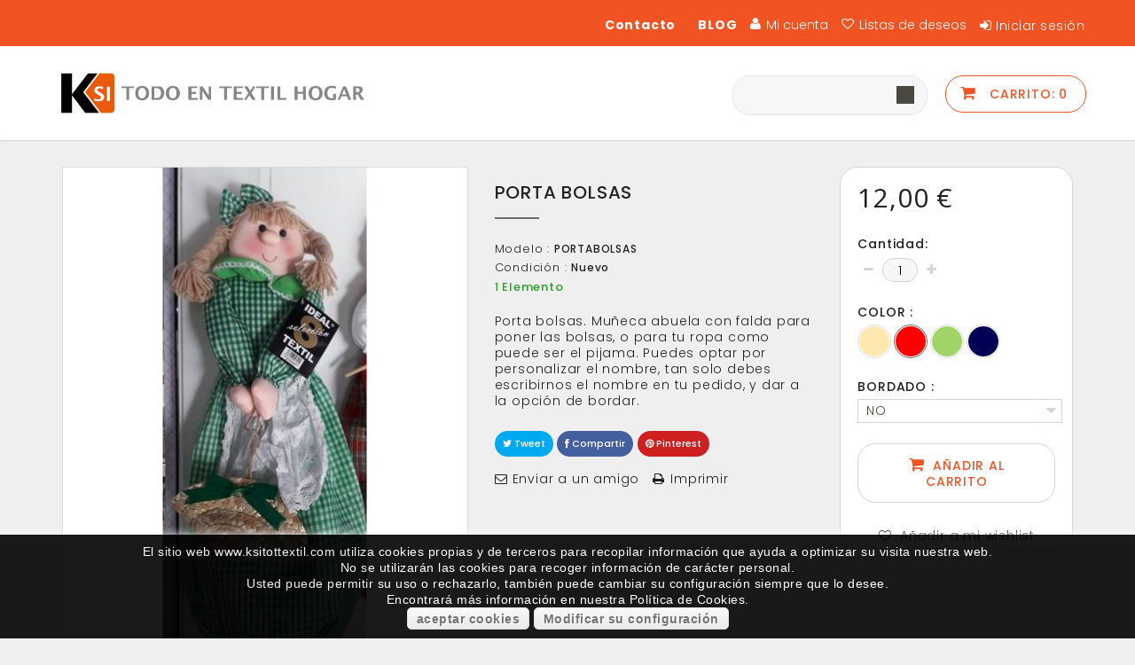

--- FILE ---
content_type: text/html; charset=utf-8
request_url: https://ksitottextil.com/porta-bolsas/40-porta-bolsas.html
body_size: 19952
content:
<!DOCTYPE HTML> <!--[if lt IE 7]><html class="no-js lt-ie9 lt-ie8 lt-ie7 " lang="es"><![endif]--> <!--[if IE 7]><html class="no-js lt-ie9 lt-ie8 ie7" lang="es"><![endif]--> <!--[if IE 8]><html class="no-js lt-ie9 ie8" lang="es"><![endif]--> <!--[if gt IE 8]><html class="no-js ie9" lang="es"><![endif]--><html lang="es"><head><meta charset="utf-8" /><title>PORTA BOLSAS - KSI Tot Textil</title><meta name="description" content="Porta bolsas. Muñeca abuela con falda para poner las bolsas, o para tu ropa como puede ser el pijama. Puedes optar por personalizar el nombre, tan solo debes escribirnos el nombre en tu pedido, y dar a la opción de bordar." /><meta name="generator" content="PrestaShop" /><meta name="robots" content="index,follow" /><meta name="viewport" content="width=device-width, minimum-scale=0.25, maximum-scale=1.6, initial-scale=1.0" /><meta name="apple-mobile-web-app-capable" content="yes" /><link rel="icon" type="image/vnd.microsoft.icon" href="/img/favicon.ico?1707999062" /><link rel="shortcut icon" type="image/x-icon" href="/img/favicon.ico?1707999062" /><link href='https://fonts.googleapis.com/css?family=Roboto' rel='stylesheet' type='text/css'><link href='https://fonts.googleapis.com/css?family=Lato:900' rel='stylesheet' type='text/css'><link href='https://fonts.googleapis.com/css?family=Open+Sans' rel='stylesheet' type='text/css'><link href='https://fonts.googleapis.com/css?family=Poppins:700' rel='stylesheet' type='text/css'><link href='https://fonts.googleapis.com/css?family=Poppins:600' rel='stylesheet' type='text/css'><link href='https://fonts.googleapis.com/css?family=Poppins:500' rel='stylesheet' type='text/css'><link href='https://fonts.googleapis.com/css?family=Poppins:400' rel='stylesheet' type='text/css'><link href='https://fonts.googleapis.com/css?family=Poppins:300' rel='stylesheet' type='text/css'><link rel="stylesheet" href="https://ksitottextil.com/themes/modula/cache/v_85_11ca7bde42cbffaf06baafc97baa2963_all.css" type="text/css" media="all" /><link rel="stylesheet" href="https://ksitottextil.com/themes/modula/cache/v_85_230d27b5431caa327134db2ae0886604_print.css" type="text/css" media="print" /><meta property="og:title" content="" /><meta property="og:type" content="product" /><meta property="og:site_name" content="" /><meta property="og:description" content="" /><meta property="og:email" content="" /><meta property="og:phone_number" content="" /><meta property="og:street-address" content="" /><meta property="og:locality" content="" /><meta property="og:country-name" content="" /><meta property="og:postal-code" content="" /><meta property="og:image" content="https://ksitottextil.com/341-large_default/porta-bolsas.jpg" /> <link rel="canonical" href="https://ksitottextil.com/porta-bolsas/40-porta-bolsas.html"><link rel="alternate" href="https://ksitottextil.com/porta-bolsas/40-porta-bolsas.html" hreflang="es-es"><link rel="alternate" href="https://ksitottextil.com/porta-bolsas/40-porta-bolsas.html" hreflang="x-default"><link rel="stylesheet" href="https://fonts.googleapis.com/css?family=Open+Sans:300,600" type="text/css" media="all" /> <!--[if IE 8]> 
<script src="https://oss.maxcdn.com/libs/html5shiv/3.7.0/html5shiv.js"></script> 
<script src="https://oss.maxcdn.com/libs/respond.js/1.3.0/respond.min.js"></script> <![endif]--></head><body id="product" class="product product-40 product-porta-bolsas category-80 category-porta-bolsas hide-right-column lang_es"><div id="page"><div class="header-container"><header id="header"><div class="banner"><div class="container"><div class="row"></div></div></div><div class="nav"><div class="container"><div class="row"> <nav><div class="header_user_info"><a class="login" href="https://ksitottextil.com/my-account" rel="nofollow" title="Ingrese a su cuenta de cliente">Iniciar sesión</a></div><ul id="header_links" class="hidden-phone"><li> <a class="link-img-myaccount" href="https://ksitottextil.com/my-account" title="Mi cuenta"> <span class="link-label">Mi cuenta</span> </a></li><li> <a class="link-img-wishlist" href="https://ksitottextil.com/module/blockwishlist/mywishlist" title="My wishlists"> <span class="link-label">Listas de deseos</span> </a></li></ul><p><a href="https://www.ksitottextil.com/blog/" style="float:right;color:#ffffff;font-weight:bold;padding:10px 10px 15px 15px;line-height:18px;">BLOG</a></p><p><a href="https://ksitottextil.com/contact-us" style="float:right;color:#ffffff;font-weight:bold;padding:10px 10px 15px 15px;line-height:18px;">Contacto</a></p></nav></div></div></div><div><div class="container"><div class="row"><div id="header_logo"> <a href="http://ksitottextil.com/" title="KSI Tot Textil"> <img class="logo img-responsive" src="https://ksitottextil.com/img/ksi-tot-textil-logo-1595839882.jpg" alt="KSI Tot Textil" width="1241" height="357"/></a></div><div class="col-sm-cart clearfix"><div class="shopping_cart"> <a href="https://ksitottextil.com/quick-order" title="Ver mi carrito de compra" rel="nofollow"> Carrito: <span class="ajax_cart_quantity unvisible">0</span> <span class="ajax_cart_product_txt unvisible">producto</span> <span class="ajax_cart_product_txt_s unvisible">Productos</span> <span class="ajax_cart_total unvisible"> </span> <span class="ajax_cart_no_product">0</span> </a><div class="cart_block block exclusive"> <span class="cart-arrow"> </span><div class="block_content"><p class="cart-subtitle">Recientemente añadido</p><div class="cart_block_list"><p class="cart_block_no_products"> Ningún producto</p><div class="cart-prices"><div class="cart-prices-line first-line"> <span class="price cart_block_shipping_cost ajax_cart_shipping_cost"> Envío gratuito! </span> <span> Transporte </span></div><div class="cart-prices-line"> <span class="price cart_block_tax_cost ajax_cart_tax_cost">0,00 €</span> <span>Impuestos</span></div><div class="cart-prices-line last-line"> <span class="price cart_block_total ajax_block_cart_total">0,00 €</span> <span>Total</span></div><p> Estos precios se entienden IVA incluído</p></div><p class="cart-buttons"> <a id="button_order_cart" class="btn btn-default button button-small" href="https://ksitottextil.com/quick-order" title="Confirmar" rel="nofollow"> <span> Confirmar <i class="icon-long-arrow-right right"></i> </span> </a></p></div></div></div></div></div><div id="layer_cart"><div class="clearfix"><div class="layer_cart_product col-xs-12 col-md-6"> <span class="cross" title="Cerrar Ventana"></span><h2> <i class="icon-ok"></i>Producto añadido correctamente a su carrito de la compra</h2><div class="product-image-container layer_cart_img"></div><div class="layer_cart_product_info"> <span id="layer_cart_product_title" class="product-name"></span> <span id="layer_cart_product_attributes"></span><div> <strong class="dark">Cantidad</strong> <span id="layer_cart_product_quantity"></span></div><div> <strong class="dark">Total</strong> <span id="layer_cart_product_price"></span></div></div></div><div class="layer_cart_cart col-xs-12 col-md-6"><h2><span class="ajax_cart_product_txt_s unvisible"> Hay <span class="ajax_cart_quantity">0</span> artículos en su carrito. </span><span class="ajax_cart_product_txt "> Hay 1 artículo en su cesta. </span></h2><div class="layer_cart_row"> <span class="dark"> Total productos: (tasas incluídas) </span> <span class="ajax_block_products_total"> </span></div><div class="layer_cart_row"> <span class="dark"> Total envío:&nbsp;(sin IVA) </span> <span class="ajax_cart_shipping_cost"> Envío gratuito! </span></div><div class="layer_cart_row"> <span class="dark">Impuestos</span> <span class="price cart_block_tax_cost ajax_cart_tax_cost">0,00 €</span></div><div class="layer_cart_row"> <span class="dark"> Total (tasas incluídas) </span> <span class="ajax_block_cart_total"> </span></div><div class="button-container"> <span class="continue btn btn-default button button-medium" title="Continuar la compra"> <span> <i class="icon-long-arrow-left"></i>&nbsp; Continuar la compra </span> </span> <a class="btn btn-default button button-medium" href="https://ksitottextil.com/quick-order" title="Ir a la caja" rel="nofollow"> <span> <i class="icon-shopping-cart"></i>&nbsp; Ir a la caja </span> </a></div></div></div><div class="crossseling"></div></div><div class="layer_cart_overlay"></div><div id="search_block_top"><form method="get" action="https://ksitottextil.com/search" id="searchbox"><p> <input type="hidden" name="controller" value="search" /> <input type="hidden" name="orderby" value="position" /> <input type="hidden" name="orderway" value="desc" /> <input class="search_query" type="text" id="search_query_top" name="search_query" onfocus="javascript:if(this.value=='Buscar')this.value='';" onblur="javascript:if(this.value=='')this.value='Buscar';" value="" /> <input type="submit" name="submit_search" value="" class="submit primarycolor" /></p></form></div></div></div></div></header></div><div class="columns-container"><div id="top-column-container"><div id="top_column" class="center_column"></div><div id="columns" class="container"><div id="center_column" class="center_column col-xs-12 col-sm-12"><div class="primary_block row" itemscope itemtype="http://schema.org/Product"><div class="container"><div class="top-hr"></div></div><div class="pb-left-column col-xs-12 col-sm-4 col-md-5"><div id="image-block" class="clearfix"> <span id="view_full_size"> <img id="bigpic" itemprop="image" src="https://ksitottextil.com/341-large_default/porta-bolsas.jpg" title="PORTA BOLSAS" alt="PORTA BOLSAS" width="458" height="567"/> <span class="span_link no-print"></span> </span></div><div id="views_block" class="clearfix "><div id="thumbs_list"><ul id="thumbs_list_frame"><li id="thumbnail_334"> <a href="https://ksitottextil.com/334-thickbox_default/porta-bolsas.jpg" data-fancybox-group="other-views" class="fancybox" title="PORTA BOLSAS"> <img class="img-responsive" id="thumb_334" src="https://ksitottextil.com/334-cart_default/porta-bolsas.jpg" alt="PORTA BOLSAS" title="PORTA BOLSAS" height="99" width="80" itemprop="image" /> </a></li><li id="thumbnail_341"> <a href="https://ksitottextil.com/341-thickbox_default/porta-bolsas.jpg" data-fancybox-group="other-views" class="fancybox shown" title="PORTA BOLSAS"> <img class="img-responsive" id="thumb_341" src="https://ksitottextil.com/341-cart_default/porta-bolsas.jpg" alt="PORTA BOLSAS" title="PORTA BOLSAS" height="99" width="80" itemprop="image" /> </a></li><li id="thumbnail_1262"> <a href="https://ksitottextil.com/1262-thickbox_default/porta-bolsas.jpg" data-fancybox-group="other-views" class="fancybox" title="PORTA BOLSAS"> <img class="img-responsive" id="thumb_1262" src="https://ksitottextil.com/1262-cart_default/porta-bolsas.jpg" alt="PORTA BOLSAS" title="PORTA BOLSAS" height="99" width="80" itemprop="image" /> </a></li><li id="thumbnail_1263" class="last"> <a href="https://ksitottextil.com/1263-thickbox_default/porta-bolsas.jpg" data-fancybox-group="other-views" class="fancybox" title="PORTA BOLSAS"> <img class="img-responsive" id="thumb_1263" src="https://ksitottextil.com/1263-cart_default/porta-bolsas.jpg" alt="PORTA BOLSAS" title="PORTA BOLSAS" height="99" width="80" itemprop="image" /> </a></li></ul></div></div><p class="resetimg clear no-print"> <span id="wrapResetImages" style="display: none;"> <a href="https://ksitottextil.com/porta-bolsas/40-porta-bolsas.html" name="resetImages"> <i class="icon-repeat"></i> Mostrar todas las im&aacute;genes </a> </span></p></div><div class="pb-center-column col-xs-12 col-sm-4"><div class="top_availability" clearfix><p id="availability_statut" style="display: none;"><span id="availability_value"></span></p><p class="warning_inline" id="last_quantities" style="display: none" >Advertencia: &iexcl;&Uacute;ltimos art&iacute;culos en inventario!</p><p id="availability_date" style="display: none;"> <span id="availability_date_label">Disponible el: </span> <span id="availability_date_value"></span></p></div><h1 itemprop="name">PORTA BOLSAS</h1><hr class="active breakleft"><p id="product_reference"> <label>Modelo : </label> <span class="editable" itemprop="sku"></span></p><p id="product_condition"> <label>Condici&oacute;n : </label> <span class="editable" itemprop="condition"> Nuevo </span></p><p id="pQuantityAvailable"> <span id="quantityAvailable">7</span> <span style="display: none;" id="quantityAvailableTxt">Elemento</span> <span id="quantityAvailableTxtMultiple">art&iacute;culos</span></p><div id="short_description_block"><div id="short_description_content" class="rte align_justify" itemprop="description"><p>Porta bolsas. Muñeca abuela con falda para poner las bolsas, o para tu ropa como puede ser el pijama. Puedes optar por personalizar el nombre, tan solo debes escribirnos el nombre en tu pedido, y dar a la opción de bordar.</p></div><p class="buttons_bottom_block"> <a href="javascript:{}" class="button"> M&aacute;s detalles </a></p><p class="socialsharing_product list-inline no-print"> <button data-type="twitter" type="button" class="btn btn-default btn-twitter social-sharing"> <i class="icon-twitter"></i> Tweet </button> <button data-type="facebook" type="button" class="btn btn-default btn-facebook social-sharing"> <i class="icon-facebook"></i> Compartir </button> <button data-type="pinterest" type="button" class="btn btn-default btn-pinterest social-sharing"> <i class="icon-pinterest"></i> Pinterest </button></p></div><div id="oosHook" style="display: none;"></div><ul id="usefull_link_block" class="clearfix no-print"><li class="sendtofriend"> <a id="send_friend_button" href="#send_friend_form"> Enviar a un amigo </a><div style="display: none;"><div id="send_friend_form"><h2 class="page-subheading"> Enviar a un amigo</h2><hr class="active breakleft"><div class="row"><div class="product clearfix col-xs-12 col-sm-6"> <img class="replace-2x img-responsive" src="https://ksitottextil.com/341-home_default/porta-bolsas.jpg" height="335" width="270" alt="PORTA BOLSAS" /><div class="product_desc"><p class="product_name"> PORTA BOLSAS</p><p>Porta bolsas. Muñeca abuela con falda para poner las bolsas, o para tu ropa como puede ser el ...</div></div><div class="send_friend_form_content col-xs-12 col-sm-6" id="send_friend_form_content"><div id="send_friend_form_error"></div><div id="send_friend_form_success"></div><div class="form_container"><p class="intro_form"> Recipiente :</p><p class="text"> <label for="friend_name"> Nombre de tu amigo <sup class="required">*</sup> : </label> <input id="friend_name" name="friend_name" type="text" value=""/></p><p class="text"> <label for="friend_email"> E-mail&nbsp;de tu amigo <sup class="required">*</sup> : </label> <input id="friend_email" name="friend_email" type="text" value=""/></p><p class="txt_required"> <sup class="required">*</sup> Campos obligatorios</p></div><p class="submit"> <button id="sendEmail" class="btn button button-medium" name="sendEmail" type="submit"> <span>Enviar</span> </button>&nbsp; total&nbsp; <a class="closefb" href="#"> Cancelar </a></p></div></div></div></div></li><li id="favoriteproducts_block_extra_added"> Sacar de&nbsp;mis favoritos</li><li id="favoriteproducts_block_extra_removed"> Agregar este producto a&nbsp;mis favoritos</li><li class="print"> <a href="javascript:print();"> Imprimir </a></li></ul></div><div class="pb-right-column col-xs-12 col-sm-4 col-md-3"><form id="buy_block" action="https://ksitottextil.com/cart" method="post"><p class="hidden"> <input type="hidden" name="token" value="1a328d86b574f2867de72b8525f9be78" /> <input type="hidden" name="id_product" value="40" id="product_page_product_id" /> <input type="hidden" name="add" value="1" /> <input type="hidden" name="id_product_attribute" id="idCombination" value="" /></p><div class="box-info-product"><div class="content_prices clearfix"><div class="price"><p class="our_price_display" itemprop="offers" itemscope itemtype="http://schema.org/Offer"><link itemprop="availability" href="http://schema.org/InStock"/><span id="our_price_display" itemprop="price">12,00 €</span><meta itemprop="priceCurrency" content="EUR" /></p><p id="old_price" class="hidden"> <span id="old_price_display"></span></p></div><p id="reduction_amount" style="display:none"><span id="reduction_amount_display"> </span></p><div class="clear"></div></div><div class="product_attributes clearfix"><p id="quantity_wanted_p"> <label>Cantidad:</label> <a href="#" data-field-qty="qty" class="btn btn-default button-minus product_quantity_down"> <span><i class="icon-minus"></i></span> </a> <input type="text" name="qty" id="quantity_wanted" class="text" value="1" /> <a href="#" data-field-qty="qty" class="btn btn-default button-plus product_quantity_up "> <span><i class="icon-plus"></i></span> </a> <span class="clearfix"></span></p><p id="minimal_quantity_wanted_p" style="display: none;"> Este producto no se vende individualmente. Usted debe seleccionar un m&iacute;nimo de <b id="minimal_quantity_label">1</b> cantidades para este producto.</p><div id="attributes"><div class="clearfix"></div><fieldset class="attribute_fieldset"> <label class="attribute_label" >COLOR :&nbsp;</label><div class="attribute_list"><ul id="color_to_pick_list" class="clearfix"><li> <a href="https://ksitottextil.com/porta-bolsas/40-porta-bolsas.html" id="color_7" name="CREMA C 11" class="color_pick" style="background: #ffe8b0;" title="CREMA C 11"> </a></li><li class="selected"> <a href="https://ksitottextil.com/porta-bolsas/40-porta-bolsas.html" id="color_10" name="ROJO" class="color_pick selected" style="background: #ff0000;" title="ROJO"> </a></li><li> <a href="https://ksitottextil.com/porta-bolsas/40-porta-bolsas.html" id="color_15" name="VERDE" class="color_pick" style="background: #A0D468;" title="VERDE"> </a></li><li> <a href="https://ksitottextil.com/porta-bolsas/40-porta-bolsas.html" id="color_40" name="AZUL MARINO" class="color_pick" style="background: #000154;" title="AZUL MARINO"> </a></li></ul><input type="hidden" class="color_pick_hidden" name="group_3" value="10" /></div></fieldset><fieldset class="attribute_fieldset"> <label class="attribute_label" for="group_12">BORDADO :&nbsp;</label><div class="attribute_list"><select name="group_12" id="group_12" class="form-control attribute_select no-print"><option value="225" title="SI">SI</option><option value="226" selected="selected" title="NO">NO</option> </select></div></fieldset></div></div><div class="box-cart-bottom"><div ><p id="add_to_cart" class="buttons_bottom_block no-print"> <button type="submit" name="Submit" class="exclusive"> <span><i class="icon icon-shopping-cart"></i>&nbsp; A&ntilde;adir al carrito</span> </button></p></div><p class="buttons_bottom_block"><a id="wishlist_button" href="#" onclick="WishlistCart('wishlist_block_list', 'add', '40', $('#idCombination').val(), document.getElementById('quantity_wanted').value); return false;" rel="nofollow" title="Añadir a mi wishlist"> <span><i class="icon icon-heart-empty"></i>&nbsp; Añadir a mi wishlist</span> </a></p><strong></strong></div></div></form></div></div><ul id="more_info_tabs" class="idTabs idTabsShort clearfix"><li><a id="more_info_tab_more_info" href="#idTab1">M&aacute;s</a></li><li><a href="#idTab10">Personalizaci&oacute;n</a></li><li><a href="#idTab5" id="idTabHrefShort">Reseñas</a></li></ul><div id="more_info_sheets" class="sheets align_justify"><div id="idTab1"><p>Porta bolsas de 60 cm, ideal para tener ordenadas las bolsas en la cocina.</p><p>En tu habitación también para poner el pijama.</p><p>El muñeco puedes elegir entre abuela tejiendo, animal o muñeca joven.</p><p>No te olvides de decirnos el nombre si quieres personalizarla.</p></div><div id="idTab10" class="bullet customization_block"><form method="post" action="/porta-bolsas/40-porta-bolsas.html" enctype="multipart/form-data" id="customizationForm" class="clearfix"><p class="infoCustomizable"> Despu&eacute;s de guardar su producto personalizado, no olvide a&ntilde;adirlo a su carrito.</p><div class="customizableProductsText"><h3>Textos</h3><ul id="text_fields"><li class="customizationUploadLine"> <label for ="textField0"> OBSERVACIÓN: Con el color que elijas te mandamos una foto con la disponibilidad del modelo.</label><textarea type="text" name="textField42" id="textField0" rows="1" cols="40" class="customization_block_input" /></textarea></li><li class="customizationUploadLine"> <label for ="textField1"> Nombre a bordar y color del hilo:</label><textarea type="text" name="textField50" id="textField1" rows="1" cols="40" class="customization_block_input" />Ruth
Color rojo</textarea></li></ul></div><p id="customizedDatas"> <input type="hidden" name="quantityBackup" id="quantityBackup" value="" /> <input type="hidden" name="submitCustomizedDatas" value="1" /> <input type="button" class="button" value="Guardar" onclick="javascript:saveCustomization()" /> <span id="ajax-loader" style="display:none"><img src="https://ksitottextil.com/img/loader.gif" alt="loader" /></span></p></form><p class="clear required"><sup>*</sup> campos obligatorios</p></div>  <div id="idTab5"><div id="product_comments_block_tab"><p class="align_center">No hay comentarios de clientes por ahora.</p></div></div><div style="display: none;"><div id="new_comment_form"><form id="id_new_comment_form" action="#"><h2 class="page-subheading"> Escribe tu opinión</h2><hr class="active breakleft"><div class="row"><div class="product clearfix col-xs-12 col-sm-6"> <img class="img-responsive" src="https://ksitottextil.com/341-medium_default/porta-bolsas.jpg" height="155" width="125" alt="PORTA BOLSAS" /><div class="product_desc"><p class="product_name"> PORTA BOLSAS</p><p>Porta bolsas. Muñeca abuela con falda para poner las bolsas, o para tu ropa como puede ser el pijama. Puedes optar por personalizar el nombre, tan solo debes escribirnos el nombre en tu pedido, y dar a la opción de bordar.</p></div></div><div class="new_comment_form_content col-xs-12 col-sm-6"><h2>Escribe tu opinión</h2><div id="new_comment_form_error" class="error" style="display: none; padding: 15px 25px"><ul></ul></div><ul id="criterions_list"><li> <label>Quality:</label><div class="star_content"> <input class="star" type="radio" name="criterion[1]" value="1" /> <input class="star" type="radio" name="criterion[1]" value="2" /> <input class="star" type="radio" name="criterion[1]" value="3" checked="checked" /> <input class="star" type="radio" name="criterion[1]" value="4" /> <input class="star" type="radio" name="criterion[1]" value="5" /></div><div class="clearfix"></div></li></ul> <label for="comment_title"> Tratamiento: <sup class="required">*</sup> </label> <input id="comment_title" name="title" type="text" value=""/> <label for="content"> Comentario: <sup class="required">*</sup> </label><textarea id="content" name="content"></textarea><div id="new_comment_form_footer"> <input id="id_product_comment_send" name="id_product" type="hidden" value='40' /><p class="fl required"><sup>*</sup> Campos obligatorios</p><p class="fr"> <button id="submitNewMessage" name="submitMessage" type="submit" class="btn button button-medium"> <span>Enviar</span> </button>&nbsp; total&nbsp; <a class="closefb" href="#"> Cancelar </a></p><div class="clearfix"></div></div></div></div></form></div></div></div></div>  </div></div></div></div></div><div class="footer-container"><footer id="footer" class="container"><div class="row"><section id="social_block"><div class="title-store">KSI TODO EN TEXTIL HOGAR</div><hr class="active break"><div class="list-footer">En 2004 nació KSI TODO EN TEXTIL HOGAR para ofrecerte la ropa con la mejor calidad y las últimas tendencias para decorar tu hogar. Ofrecemos una amplia gama de diferentes estilos y colores.</div><ul><li class="twitter"> <a target="_blank" href="https://twitter.com/SUSANAKSI"> <span>Twitter</span> </a></li><li class="facebook"> <a target="_blank" href="https://es-es.facebook.com/KsiTotTextil"> <span>Facebook</span> </a></li><li class="rss"> <a target="_blank" href="https://www.ksitottextil.com/blog/"> <span>RSS</span> </a></li></ul> </section><section class="blockcategories_footer footer-block col-xs-12 col-sm-2"><h4>Categorías</h4><div class="category_footer toggle-footer"><div class="list"><ul class="tree dhtml"><li > <a href="https://ksitottextil.com/15-textil-bano-de-moda-tienda-online" title="La mejor colección textil para tu baño la encontrarás en nuestra tienda online. Cuidamos mucho los tejidos que ofrecemos a nuestros clientes, porque queremos que en el espacio más íntimo de tu casa te encuentres a gusto y disfrutes de los mejores momentos con nuestras toallas, albornoces.&nbsp; Siente en tu piel el tacto suave y reconfortante de nuestras toallas, albornoces y alfombras al mejor precio online.&nbsp; Elige el mejor rizo que se adapta a tu piel, te ofrecemos diferentes calidades en toallas y albornoces. Viste de suavidad tu&nbsp;baño.&nbsp;Y si tienes alguna duda llámanos que te aconsejamos sobre el textil de tu baño."> BAÑO </a><ul><li > <a href="https://ksitottextil.com/33-toallas-bano" title=""> TOALLAS BAÑO. </a></li><li > <a href="https://ksitottextil.com/34-albornoces" title="Contamos con una gran variedad de albornoces, desde talla 2 para los más pequeños, hasta para adulto. Gran variedad de modelos de alta calidad de rizo, normalmente los albornoces infantiles vienen con capucha y en adulto también hay modelos que la llevan. En nuestros productos detallamos cuales la llevan."> ALBORNOCES </a></li><li > <a href="https://ksitottextil.com/35-alfombrines" title=""> ALFOMBRINES </a></li><li > <a href="https://ksitottextil.com/36-cortinas" title=""> CORTINAS </a></li><li > <a href="https://ksitottextil.com/108-ponchos" title="Poncho toalla,&nbsp;ideal&nbsp;para&nbsp;piscina y playa, con capucha. Poncho toalla bebe &nbsp;de&nbsp; rizo &nbsp;de máxima&nbsp; calidad &nbsp;y&nbsp; gramaje ,&nbsp; súper absorbente , muy suave para la delicada piel de tu bebé. Es ideal como&nbsp; poncho playa &nbsp;o&nbsp; poncho piscina. Se &nbsp;usar tanto en verano como en invierno ideal para natación para piscina cubierta por ejemplo.&nbsp;"> PONCHOS </a></li><li > <a href="https://ksitottextil.com/135-toallas-playa" title=""> TOALLAS PLAYA. </a></li><li class="last"> <a href="https://ksitottextil.com/151-neceser" title=""> NECESER </a></li></ul></li><li > <a href="https://ksitottextil.com/16-bebe" title="Hacemos listas de Nacimiento, regalos de primera puesta..."> BEBÉ </a><ul><li > <a href="https://ksitottextil.com/37-ropa-cuna" title=""> ROPA CUNA </a><ul><li > <a href="https://ksitottextil.com/39-sabanas" title=""> SABANAS </a></li><li > <a href="https://ksitottextil.com/38-protectores" title=""> PROTECTORES </a></li><li > <a href="https://ksitottextil.com/40-mantas" title=""> MANTAS </a></li><li > <a href="https://ksitottextil.com/41-saco-dormir" title=""> SACO DORMIR </a></li><li > <a href="https://ksitottextil.com/42-coordinado-cuna" title="Coordinado 3 piezas, compuesto por chichonera, colcha edredón desenfundable y cojín."> COORDINADO CUNA </a></li><li class="last"> <a href="https://ksitottextil.com/144-almohada-cuna" title=""> ALMOHADA CUNA. </a></li></ul></li><li > <a href="https://ksitottextil.com/43-accesorios" title=""> ACCESORIOS </a><ul><li > <a href="https://ksitottextil.com/44-baberosbandanas" title=""> BABEROS/BANDANAS </a></li><li > <a href="https://ksitottextil.com/45-muselinas" title="Gasitas 100% algodón. Pack de 3 unidades Distintos dibujos y mismos tamaños. Elige el que más te guste. Posibilidad de variación.&nbsp; Pregúntanos que dibujo esra disponible en el momento del pedido, ya que siempre no están todos disponibles."> MUSELINAS </a></li><li > <a href="https://ksitottextil.com/46-toalla-bebe" title=""> TOALLA BEBE </a></li><li > <a href="https://ksitottextil.com/47-capa-bano" title="Capa de baño 100x100 rizo 100%algodón.&nbsp;&nbsp; Fondos claros con distintos dibujos y fondos de color . Secado ideal para pieles delicadas con nuestros peques."> CAPA BAÑO </a></li><li > <a href="https://ksitottextil.com/48-arrullostoquillas" title=""> ARRULLOS/TOQUILLAS </a></li><li > <a href="https://ksitottextil.com/49-sonajeros" title="Sonajero musical para bebes. Apto para los más peques. Multicolores y con forma de animales."> SONAJEROS </a></li><li > <a href="https://ksitottextil.com/118-cojin-caramelo-antivuelco-bebe" title=""> COJÍN CARAMELO ANTIVUELCO BEBÉ. </a></li><li > <a href="https://ksitottextil.com/124-neceser-higiene-bebe" title=""> NECESER HIGIENE BEBÉ. </a></li><li > <a href="https://ksitottextil.com/131-funda-trona" title="Funda para trona universal."> FUNDA TRONA. </a></li><li > <a href="https://ksitottextil.com/134-mosquitera-carro" title=""> MOSQUITERA CARRO. </a></li><li > <a href="https://ksitottextil.com/138-bolsos-carro-bebe" title="Bolsos adaptables a cualquier carro, con tejidos lavables, en diferentes colores y acabados."> BOLSOS CARRO BEBÉ. </a></li><li class="last"> <a href="https://ksitottextil.com/157-colchoneta-universal-carro" title=""> COLCHONETA UNIVERSAL CARRO. </a></li></ul></li><li > <a href="https://ksitottextil.com/83-regalos-personalizados" title="Realizamos regalos personalizados para el nacimiento del bebe."> REGALOS PERSONALIZADOS </a><ul><li > <a href="https://ksitottextil.com/84-canastilla-de-nacimiento-o-bautizo" title="Realizamos canastillas&nbsp;o sets para regalar en el nacimiento o bautizo del bebe. Haz un regalo inolvidable y personal."> CANASTILLA DE NACIMIENTO O BAUTIZO </a></li><li class="last"> <a href="https://ksitottextil.com/85-personalizados" title="Podemos personalizar con el nombre, fecha de nacimiento, horóscopo, una frase... artículos como sábanas, mantas, dudus, cojines, capa de baño, baberos, bolsas para merienda, guarderia..."> PERSONALIZADOS </a></li></ul></li><li class="last"> <a href="https://ksitottextil.com/103-ropa-de-bebe-en-valencia" title="Ropa de bebé en Valencia, una de las especialidades de KSI Tot Textil La ropa de bebé en Valencia que podrás encontrar en nuestra e-commerce se viste de calidad en los tejidos, de variedad en diseños, y de funcionalidad en cada uno de los productos. Nuestra máxima es dar el mayor confort tanto al bebé como a los padres, motivo que nos lleva a confiar y distribuir las mejores firmas de este sector. Uno de los aspectos que priorizamos es el descanso y el confort de los más pequeños de la casa, ofreciendo un dilatado catálogo de ropa de cunas, toallas para bebés y ropa que, a través de su calidad en los tejidos y su delicada elaboración, conseguirán que estos pequeños se sientan en casa. Como padres, sin duda, lo que queremos es apostar por artículos que ofrezcan beneficios a nuestros hijos, que no repercutan en la salud de su piel, por ejemplo, y que les ayuda al confort y bienestar. ¿Quieres conocer nuestra ropa de bebé en Valencia que ofrecemos? El descanso de tu bebé es lo más importante tanto para ti como para nosotros. Es por este motivo que queremos ofrecerte la mejor selección de ropa de cama. Mosquiteras, sábanas de 100 % de algodón o edredones son algunos de los artículos que podrás encontrar. Y para los meses de invierno y otoño, te ofrecemos divertidas mantas para arropar a tu bebé y dale el calor que necesita. Si necesitas comprar ropa de bebé en Valencia como toallas, capas, babero, etc., échale un vistazo a nuestro catálogo. También podrás encontrar un KIT de ensueño con el primer conjunto de tu bebé compuesto por peucos, gorro o babero. En nuestra tienda online también podrás encontrar accesorios para la cuna o el carrito como nuestro saco impermeable para la silla o cojines en forma de caramelo. Sin duda, tenemos la ropa para tu bebé adecuada para un gran descanso y para la comodidad del día a día. Llevamos más de 15 años en el mercado online ofreciendo las últimas tendencias para decorar tu hogar. Gracias a las distintas marcas con las que trabajamos, podrás disponer de una gran variedad de estilos, diseños, colores y acabados. Además, ¡tenemos una sección outlet donde encontrarás las mejores ofertas! No lo dudes y dale lo mejor a tu pequeño con nuestra ropa de bebé en Valencia de gran calidad. En nuestro catálogo encontrarás una gran variedad de artículos para él. No dudes en ponerte en contacto con nosotros si necesitas más información, o bien, solucionar un problema. Tan solo tienes que enviar un mensaje en el formulario que encontrarás en nuestra web. ¡Porque el confort de tu bebé es lo que más nos importa!"> ROPA DE BEBE </a><ul><li > <a href="https://ksitottextil.com/146-trajecitos-de-bano" title=""> TRAJECITOS DE BAÑO. </a></li><li > <a href="https://ksitottextil.com/147-ropa-invierno" title=""> ROPA INVIERNO. </a></li><li > <a href="https://ksitottextil.com/148-ropa-verano" title=""> ROPA VERANO. </a></li><li class="last"> <a href="https://ksitottextil.com/149-primera-puesta-set-hospital" title=""> PRIMERA PUESTA (SET HOSPITAL) </a></li></ul></li></ul></li><li > <a href="https://ksitottextil.com/20-textil-cocina-alta-calidad-online" title="Cuida también con detalle tus momentos en la cocina!!!!Una cocina impecable, funcional y bien decorada con los productos que te ofrecemos en KSITOTTEXIL , tu tienda online de textiles para la cocina de la mejor calidad y a precios excelentes. Buscamos cuidadosamente los tejidos y colores para el textil de tu cocina porque creemos cada detalle importa. Seleccionamos tejidos de fácil lavado que soporten el uso diario y que te alegren con modernos diseños.&nbsp; Trapos de&nbsp; cocina , paños, manoplas, agarradores, delantales...busca todo el textil para tu cocina en nuestra tienda online."> COCINA </a><ul><li > <a href="https://ksitottextil.com/65-delantales" title=""> DELANTALES </a></li><li > <a href="https://ksitottextil.com/67-panos-de-cocina" title=""> PAÑOS DE COCINA </a></li><li > <a href="https://ksitottextil.com/69-mantelesservilletas" title=""> MANTELES/SERVILLETAS </a></li><li class="last"> <a href="https://ksitottextil.com/80-porta-bolsas" title=""> PORTA BOLSAS </a></li></ul></li><li > <a href="https://ksitottextil.com/3-fabricantes-cortinas-estores-enrollables-a-medida-diseno-personalizado" title="Decoramos las cortinas a tu gusto. Dinos como es la ventana que quieres cubrir y te aconsejamos cual es la mejor cortina. Diseñamos y fabricamos cortinas, estores, paneles y enrollables a medida, incluso podemos hacerte un diseño exclusivo a medida y personalizado. En nuestra tienda online encontrarás cortinas, enrollables, estores y paneles cortados y diseñados a medida y de forma exclusiva para ti. Solicítalos en nuestra tienda online y si necesita asesoramiento llámanos"> CORTINAS </a><ul><li > <a href="https://ksitottextil.com/12-estores" title=""> ESTORES </a><ul><li class="last"> <a href="https://ksitottextil.com/4-enrollable" title=""> ENROLLABLE </a></li></ul></li><li > <a href="https://ksitottextil.com/18-panel-japones" title=""> PANEL JAPONES </a></li><li > <a href="https://ksitottextil.com/23-barras" title=""> BARRAS </a></li><li > <a href="https://ksitottextil.com/25-mecanismos-estores-y-enrollables-online" title=""> MECANISMOS </a></li><li > <a href="https://ksitottextil.com/86-barras-y-complementos" title=""> BARRAS Y COMPLEMENTOS </a></li><li class="last"> <a href="https://ksitottextil.com/92-cortina-enrollable" title="Cortina enrollable, unión de funcionalidad y diseño en un solo producto Las cortinas son un elemento indispensable de una casa, sobre todo, si quieres conseguir intimidad y requieres regular el nivel de luz que quieres que entre en el interior. Es por este motivo que, con el paso del tiempo, estas piezas han ido desarrollándose y ofreciendo lo máximo de ellas, como la cortina enrollable, una variedad innovadora que aporta múltiples ventajas. ¿Quieres saber más sobre ellas? Las tendencias de este momento en cortinas acostumbran a nombrar siempre a las cortinas enrollables como la pieza más popular del momento. No es en vano que cada vez pise con más fuerza este tipo de cortina, puesto que su gran belleza y su comodidad le hacen ser una cortina imprescindible. Traslúcidas, opacas, de noche o de día, como también, cortinas screen son algunas de las variedades que podrás encontrar gracias a este tipo de cortinas. ¡Consulta nuestro catálogo! ¿Por qué debes apostar por una cortina enrollable? Su diseño, moderno y atemporal, viste a estas cortinas, convirtiéndolas en las más deseadas para decorar hogares. Su estructura también es un aspecto que atrae mucho a los clientes e interioristas, puesto que sus piezas se pliegan y despliegan verticalmente, un aspecto que sin duda en las cortinas tradicionales no encontramos. Su mantenimiento es un aspecto que nos encanta. Fácil de mantener y limpiar, sin duda, dos factores que valoramos a la perfección y que buscamos en una cortina. La cortina enrollable es muy cómoda, sobre todo para ubicar en viviendas pequeñas, puesto que no ocupa espacio y, por lo tanto, podemos aprovechar mucho más los espacios. Perfecta para regular la luz y la temperatura en tan solo un movimiento. Dicha cortina es un buen aislante térmico, por este motivo, es una pieza sostenible y que nos aporta un gran ahorro en nuestras facturas. Además, según el tejido que escojas, más opaco o menos, esta cortina te dará más oscuridad o dejará entrar más la luz, solo depende de lo que requieras en cada una de las estancias de tu casa. Estor enrollable traslucido, enrollable de zebra, basic screen o con diseños originales son algunos de los modelos que podrás encontrar en nuestro catálogo de cortinas enrollables. Si quieres obtener tu cortina enrollable en tan solo un clic, ¡somos tu solución! En nuestro catálogo encontrarás una gran variedad de cortinas. ¡Escoge la que más te guste y se adecúe a tu ambiente y en tan solo unos días la tendrás en casa! No dudes en ponerte en contacto con nosotros si necesitas más información, o bien, solucionar un problema. Tan solo tienes que enviar un mensaje en el formulario que encontrarás en nuestra web."> Cortina enrollable </a></li></ul></li><li > <a href="https://ksitottextil.com/99-complementos" title="Aquí podrás encontrar todos los complementos adicionales, como pijamas, batínes, fubandas, gorros de invierno para niños, mochilas, auriculares, set de pañuelos, etc"> COMPLEMENTOS </a><ul><li > <a href="https://ksitottextil.com/106-comunion" title=""> COMUNIÓN </a></li><li > <a href="https://ksitottextil.com/156-camison-infantil-comunion" title=""> CAMISÓN INFANTIL COMUNIÓN. </a></li><li > <a href="https://ksitottextil.com/119-poncho-manta-escolar" title="Poncho manta Escolar perfectas para combatir el frío."> PONCHO MANTA ESCOLAR </a></li><li > <a href="https://ksitottextil.com/126-cuadros-y-lienzos" title=""> CUADROS Y LIENZOS. </a></li><li > <a href="https://ksitottextil.com/127-pijamas" title=""> PIJAMAS. </a></li><li > <a href="https://ksitottextil.com/132-zapatillas-de-estar-por-casa" title=""> ZAPATILLAS DE ESTAR POR CASA. </a></li><li > <a href="https://ksitottextil.com/133-gorras" title=""> GORRAS. </a></li><li > <a href="https://ksitottextil.com/139-panuelos-algodon" title=""> PAÑUELOS ALGODÓN. </a></li><li > <a href="https://ksitottextil.com/142-batas" title=""> BATAS. </a></li><li > <a href="https://ksitottextil.com/145-banadores-caballero" title=""> BAÑADORES CABALLERO. </a></li><li > <a href="https://ksitottextil.com/150-mochilas" title=""> MOCHILAS. </a></li><li > <a href="https://ksitottextil.com/152-botella-termica" title=""> BOTELLA TÉRMICA. </a></li><li > <a href="https://ksitottextil.com/155-cojines-personalizados" title=""> COJINES PERSONALIZADOS </a></li><li > <a href="https://ksitottextil.com/158-bolsos" title=""> BOLSOS. </a></li><li class="last"> <a href="https://ksitottextil.com/159-topepuerta" title=""> TOPEPUERTA </a></li></ul></li><li > <a href="https://ksitottextil.com/21-textil-hogar-infantil" title="Para que a tus peques tengan felices sueños envueltos en miles de dibujos que tenemos disponibles...Disponemos en nuestra tienda online ropa de cama para niños con los mejores diseños y colores que harán de su habitación un lugar especial. También podrás encontrar textil para habitaciones infantiles sábanas, colchas, cortinas y cojines de sus licencias favoritas. Todos nuestros productos de ropa de cama infantil son de gran calidad para que los peques de la casa puedan disfrutarlo por mucho tiempo como el primer día."> INFANTIL </a><ul><li > <a href="https://ksitottextil.com/70-cama" title=""> CAMA </a><ul><li > <a href="https://ksitottextil.com/140-alfombras-infantiles" title=""> ALFOMBRAS INFANTILES. </a></li><li > <a href="https://ksitottextil.com/75-colchas" title=""> COLCHAS </a></li><li > <a href="https://ksitottextil.com/74-sabanas" title=""> SABANAS </a></li><li > <a href="https://ksitottextil.com/71-funda-nordica" title=""> FUNDA NORDICA </a></li><li > <a href="https://ksitottextil.com/72-saco-nordico" title=""> SACO NORDICO </a></li><li > <a href="https://ksitottextil.com/73-edredon" title=""> EDREDON </a></li><li > <a href="https://ksitottextil.com/76-mantas" title=""> MANTAS </a></li><li class="last"> <a href="https://ksitottextil.com/115-pijama" title=""> PIJAMA. </a></li></ul></li><li class="last"> <a href="https://ksitottextil.com/78-bano" title=""> BAÑO </a></li></ul></li><li > <a href="https://ksitottextil.com/97-habitaciones" title="Tus productos de tienda online para habitaciones que necesitas. Encuentra tus productos para dormitorios online que necesitas. Puedes comprar colchas online y otra clase de productos. Entra en nuestra tienda online textil y hazte con todo lo que necesitas para decorar tu habitación.&nbsp;"> HABITACIONES </a><ul><li > <a href="https://ksitottextil.com/117-almohadas" title=""> ALMOHADAS </a></li><li > <a href="https://ksitottextil.com/113-alfombra-pie-de-cama" title=""> ALFOMBRA PIE DE CAMA </a></li><li > <a href="https://ksitottextil.com/116-bajera-protectora-colchon-impermeable" title="Bajera ajustable hasta 190/200 de largo, antiácaros, impermeable, y transpirable se puede lavar. Compuesta de algodón y puliuretano."> BAJERA PROTECTORA COLCHÓN IMPERMEABLE. </a></li><li > <a href="https://ksitottextil.com/141-protector-regulador-acolchado" title=""> PROTECTOR REGULADOR ACOLCHADO. </a></li><li > <a href="https://ksitottextil.com/52-colchas" title="Las colchas, aquellos tejidos que protegen nuestras camas, son una pieza clave para nuestro dormitorio y el de nuestros pequeños. ¡Y en KSI Tot Textil lo sabemos! Sin duda, adquirir las mejores colchas en Valencia es uno de los objetivos que conseguirás con nosotros. En este artículo, ¡te contaremos todo lo que no sabes sobre esta pieza clave que viste a nuestras camas! La evolución de estos tejidos ha sido muy favorable con el paso del tiempo. ¡Y es que un artículo que, anteriormente, era de lujo, ahora es un MUST en nuestras casas! Dos aspectos, la estética y funcionalidad, se aúnan para elaborar una pieza que tiene mucho juego en casa y que, además, nos aporta múltiples beneficios. Sin duda, es necesario apostar siempre por las mejores marcas, hecho que podrás hacer sin problema a través de nuestra tienda online, ya que nuestra experiencia nos ha enseñado que tenemos que trabajar al lado de las firmas más importantes del sector. Así pues, con nuestros productos conseguirás calidad y diseño. Además, en nuestro extenso catálogo podrás encontrar colchas de alta calidad como la Bouti, sin duda, una de las propuestas actuales más demandadas. Por este motivo, queremos presentarte algunos de los beneficios que podrás obtener con esta nueva ropa de cama. La calidad de nuestras colchas en Valencia, la colcha Bouti Tanto en primavera como en otoño, la colcha Bouti es una solución ideal, una ropa de entretiempo que nos cubrirá a la temperatura que necesitamos y vestirá nuestra cama con modelos increíbles. Dicho tejido contiene un relleno, muy fino y ligero, que abriga pero sin ser la colcha nórdica que necesitamos en invierno. Además, uno de los aspectos más valorados de esta sobrecama es que está acolchada, ofreciéndonos un confort indescriptible. Normalmente, dichas colchas se ubican encima de las sábanas, o bien, de mantas, ya que contienen diseños atemporales que vestirán a la perfección tu cama y tu dormitorio. ¿Otra ventaja indiscutible? ¡Lo fácil que es lavar esta sobrecama! La mayoría de este tipo de colchas puede lavarse y secarse en casa a la perfección y sin cambiar su calidad y forma. Un hecho que, sin duda, nos ahorra en tiempo, desplazamiento y dinero. En nuestro catálogo de colchas en Valencia , podrás contar con una amplia variedad de colchas de verano, juveniles e infantiles, Bouti, nórdicos o reversibles, con diseños increíbles y de una gran calidad ¿Necesitas más motivos para apostar por nuestra tienda online y obtener las mejores colchas en Valencia? No dudes que un equipo de expertos en el sector te asesorará en todo lo que necesites. Tan solo tienes que enviar un mensaje en el formulario que encontrarás en nuestra web. ¡Gracias por tu confianza!"> COLCHAS. </a></li><li > <a href="https://ksitottextil.com/136-funda-almohada-protectora-impermeable" title=""> FUNDA ALMOHADA PROTECTORA IMPERMEABLE. </a></li><li > <a href="https://ksitottextil.com/109-mantas" title=""> MANTAS </a></li><li > <a href="https://ksitottextil.com/123-cojines-descanso-lumbar-y-piernas" title=""> COJINES DESCANSO LUMBAR Y PIERNAS. </a></li><li class="last"> <a href="https://ksitottextil.com/53-fundas-nordica" title=""> FUNDAS NÓRDICA. </a></li></ul></li><li > <a href="https://ksitottextil.com/51-juego-sabanas-online-al-mejor-precio" title="Juegos de sábanas, la mejor calidad al mejor precio. Con estampación digital, lisas, 100% algodón. En nuestra tienda online encontrarás los mejores juegos de sábanas, gran calidad y mejor precio. Porque seleccionamos para nuestros clientes tejidos de calidad y diseños originales que vestirán tu cama con elegancia. Si quieres vestir tu cama con las últimas tendencias y al mejor precio Ksitottextil es tu aliado. Disponemos de gran variedad de las mejores marcas de sábanas.&nbsp;"> JUEGO SABANAS </a><ul><li > <a href="https://ksitottextil.com/111-juego-sabanas-franela" title=""> JUEGO SABANAS FRANELA </a></li><li > <a href="https://ksitottextil.com/114-juego-sabana-coralina-tacto-aterciopelado" title=""> JUEGO SABANA CORALINA (TACTO ATERCIOPELADO) </a></li><li > <a href="https://ksitottextil.com/125-juego-sabanas-100-algodon-organico" title=""> JUEGO SABANAS 100% ALGODÓN ORGANICO. </a></li><li class="last"> <a href="https://ksitottextil.com/143-juegos-sabanas-disney" title=""> JUEGOS SÁBANAS DISNEY. </a></li></ul></li><li > <a href="https://ksitottextil.com/110-ofertas" title=""> OFERTAS </a></li><li > <a href="https://ksitottextil.com/17-outlet" title="No pierdas la oportunidad de encontrar las mejores ofertas de textil hogar.&nbsp;El mejor precio en nuestra sección de outlet de textil hogar. No dejes de estrenar textil en tu hogar, el mejor textil con el mejor diseño y la mejor calidad con descuentos de hasta el 50% Y si tienes alguna duda llámanos que podemos darte todos los detalles de nuestros productos de textil hogar a precio de outlet."> OUTLET </a></li><li > <a href="https://ksitottextil.com/13-textil-para-salon-comedor-tienda-online" title="El salón comedor es el espacio que compartes con toda la familiar y las visitas, también es el espacio de relax donde te sientas a disfrutar de un momento de soledad; es el espacio de relax por excelencia donde todos disfrutan. El textil que usas en el salón comedor es muy importante, debes elegir con cuidado tipos de telas y colores para combinarlos de la mejor manera. En nuestra tienda online de textil hogar encontrarás el mejor textil, original y al mejor precio con el que podrás dar el toque decorativo a tu hogar... Y si no sabes que textil poner en tu salón nos llamas y te asesoramos en todo lo que necesites. Consigue todo el textil para salón comedor online, sin moverte de casa."> SALÓN COMEDOR </a><ul><li > <a href="https://ksitottextil.com/130-fundas-silla" title=""> FUNDAS SILLA. </a></li><li > <a href="https://ksitottextil.com/26-fundas-sillon" title=""> FUNDAS SILLON </a></li><li > <a href="https://ksitottextil.com/27-fundas-sofa" title=""> FUNDAS SOFA </a></li><li > <a href="https://ksitottextil.com/28-fundas-chaise-longue" title=""> FUNDAS CHAISE LONGUE </a></li><li > <a href="https://ksitottextil.com/29-faldas-mesa-camilla" title=""> FALDAS MESA CAMILLA </a></li><li > <a href="https://ksitottextil.com/30-manteles" title=""> MANTELES </a></li><li > <a href="https://ksitottextil.com/31-cojines" title=""> COJINES </a></li><li > <a href="https://ksitottextil.com/32-plaidsmantas" title=""> PLAIDS/MANTAS </a></li><li class="last"> <a href="https://ksitottextil.com/102-caminos-mesa" title="Caminos de mesa, que darán elegancia a tu estancia, disponible en varios tonos, de fácil lavado."> CAMINOS MESA </a></li></ul></li><li > <a href="https://ksitottextil.com/137-terraza" title=""> TERRAZA. </a></li><li class="last"> <a href="https://ksitottextil.com/153-ropa-laboral" title="Tenemos una gran variedad de ropa laboral (sanitario, hosteleria, chaleco de trabajo, ignífugos,etc) y ropa deportiva (camisetas, gorras, polos manga larga y corta, chándal, leggins, chalecos acolchados, abrigos, etc.)Consultanos sin compromiso."> ROPA LABORAL. </a><ul><li class="last"> <a href="https://ksitottextil.com/154-parkas" title=""> PARKAS </a></li></ul></li></ul></div></div> </section><section class="footer-block col-xs-12 col-sm-2" id="block_various_links_footer"><h4>Información</h4><ul class="toggle-footer"><li class="item"> <a href="https://ksitottextil.com/ofertas" title="Promociones especiales"> Promociones especiales </a></li><li class="item"> <a href="https://ksitottextil.com/new-products" title="Novedades"> Novedades </a></li><li class="item"> <a href="https://ksitottextil.com/best-sales" title="¡Lo más vendido!"> ¡Lo más vendido! </a></li><li class="item"> <a href="https://ksitottextil.com/stores" title="Nuestras tiendas"> Nuestras tiendas </a></li><li class="item"> <a href="https://ksitottextil.com/contact-us" title="Contacte con nosotros"> Contacte con nosotros </a></li><li class="item"> <a href="https://ksitottextil.com/content/2-aviso-legal" title="Aviso Legal"> Aviso Legal </a></li><li class="item"> <a href="https://ksitottextil.com/content/4-sobre-nosotros" title="Sobre nosotros"> Sobre nosotros </a></li><li class="item"> <a href="https://ksitottextil.com/content/7-condiciones-legales" title="Condiciones Legales"> Condiciones Legales </a></li><li class="item"> <a href="https://ksitottextil.com/content/10-politica-de-privacidad" title="Política de privacidad"> Política de privacidad </a></li><li class="item"> <a href="https://ksitottextil.com/content/11-politica-de-cookies" title="Política de cookies"> Política de cookies </a></li><li class="item"> <a href="https://ksitottextil.com/content/12-politica-de-devoluciones" title="Política de devoluciones"> Política de devoluciones </a></li><li> <a href="https://ksitottextil.com/sitemap" title="mapa del sitio"> mapa del sitio </a></li></ul></section><section class="footer-block col-xs-12 col-sm-2"><h4><a href="https://ksitottextil.com/my-account" title="Administrar mi cuenta de cliente" rel="nofollow">Mi cuenta</a></h4><div class="block_content toggle-footer"><ul class="bullet"><li><a href="https://ksitottextil.com/order-history" title="Mis compras" rel="nofollow">Mis compras</a></li><li><a href="https://ksitottextil.com/order-follow" title="Mis devoluciones" rel="nofollow">Mis devoluciones</a></li><li><a href="https://ksitottextil.com/credit-slip" title="Mis vales descuento" rel="nofollow">Mis vales descuento</a></li><li><a href="https://ksitottextil.com/addresses" title="Mis direcciones" rel="nofollow">Mis direcciones</a></li><li><a href="https://ksitottextil.com/identity" title="Administrar mi información personal" rel="nofollow">Mis datos personales</a></li><li><a href="https://ksitottextil.com/discount" title="Mis vales" rel="nofollow">Mis vales</a></li></ul></div></section><section id="block_contact_infos" class="footer-block col-xs-12 col-sm-2"><h4>Contáctenos</h4><div class="toggle-footer"><ul class="list-footer"><li> <i class="icon-map-marker"></i>KSI Tot Textil, Avenida 25 de Abril, 16 Bajo 46113 Moncada (Valencia) España</li><li> <i class="icon-phone"></i> <span>96 139 31 59</span></li><li> <i class="icon-envelope-alt"></i> <span><a href="&#109;&#97;&#105;&#108;&#116;&#111;&#58;%73%75%73%61%6e%61@%6b%73%69%74%6f%74%74%65%78%74%69%6c.%63%6f%6d" >&#x73;&#x75;&#x73;&#x61;&#x6e;&#x61;&#x40;&#x6b;&#x73;&#x69;&#x74;&#x6f;&#x74;&#x74;&#x65;&#x78;&#x74;&#x69;&#x6c;&#x2e;&#x63;&#x6f;&#x6d;</a></span></li></ul></div></section> <style>.closebutton {
    cursor:pointer;
	-moz-box-shadow:inset 0px 1px 0px 0px #ffffff;
	-webkit-box-shadow:inset 0px 1px 0px 0px #ffffff;
	box-shadow:inset 0px 1px 0px 0px #ffffff;
	background:-webkit-gradient( linear, left top, left bottom, color-stop(0.05, #f9f9f9), color-stop(1, #e9e9e9) );
	background:-moz-linear-gradient( center top, #f9f9f9 5%, #e9e9e9 100% );
	filter:progid:DXImageTransform.Microsoft.gradient(startColorstr='#f9f9f9', endColorstr='#e9e9e9');
	background-color:#f9f9f9;
	-webkit-border-top-left-radius:5px;
	-moz-border-radius-topleft:5px;
	border-top-left-radius:5px;
	-webkit-border-top-right-radius:5px;
	-moz-border-radius-topright:5px;
	border-top-right-radius:5px;
	-webkit-border-bottom-right-radius:5px;
	-moz-border-radius-bottomright:5px;
	border-bottom-right-radius:5px;
	-webkit-border-bottom-left-radius:5px;
	-moz-border-radius-bottomleft:5px;
	border-bottom-left-radius:5px;
	text-indent:0px;
	border:1px solid #dcdcdc;
	display:inline-block;
	color:#666666!important;
	font-family:Arial;
	font-size:14px;
	font-weight:bold;
	font-style:normal;
	height:25px;
	line-height:25px;
	text-decoration:none;
	text-align:center;
    padding:0px 10px;
	text-shadow:1px 1px 0px #ffffff;
}
.closebutton:hover {
	background:-webkit-gradient( linear, left top, left bottom, color-stop(0.05, #e9e9e9), color-stop(1, #f9f9f9) );
	background:-moz-linear-gradient( center top, #e9e9e9 5%, #f9f9f9 100% );
	filter:progid:DXImageTransform.Microsoft.gradient(startColorstr='#e9e9e9', endColorstr='#f9f9f9');
	background-color:#e9e9e9;
}.closebutton:active {
	position:relative;
	top:1px;
}


#cookieNotice p {margin:0px; padding:0px;}</style><div id="cookieNotice" style=" width: 100%; position: fixed; bottom:0px; box-shadow: 0px 0 10px 0 #FFFFFF; background: #000000; z-index: 9999; font-size: 14px; line-height: 1.3em; font-family: arial; left: 0px; text-align:center; color:#FFF; opacity: 0.9 "><div id="cookieNoticeContent" style="position:relative; margin:auto; padding:10px; width:100%; display:block;"><div> <span>El sitio web www.ksitottextil.com utiliza cookies propias y de terceros para recopilar información que ayuda a optimizar su visita nuestra web.</span><br /><span>No se utilizarán las cookies para recoger información de carácter personal.</span><br /><span>Usted puede permitir su uso o rechazarlo, también puede cambiar su configuración siempre que lo desee.</span><br /><span>Encontrará más información en nuestra Política de Cookies.</span></div><div> <span id="cookiesClose" class="closebutton" onclick=" $('#cookieNotice').animate( {bottom: '-200px'}, 2500, function(){ $('#cookieNotice').hide(); }); setcook(); "> aceptar cookies </span> <a href="/content/11-politica-de-cookies" target="_blank" class="closebutton" onclick=""> Modificar su configuración </a></div></div></div><div id="newsletter_block_left" class="block"><div class="titlebordrtext1"><h4 class="titleborderh4"> Boletín</h4></div><div class="titleborderout1"><div class="titleborder1"></div></div><p class="msg_news"> Vista previa acerca de los beneficios y noticias</p><div class="block_content"><form action="https://ksitottextil.com/" method="post"><div class="form-group" > <input class="inputNew form-control grey newsletter-input" id="newsletter-input" type="text" name="email" size="18" value="Introduzca su dirección de correo electrónico" /> <button type="submit" name="submitNewsletter" class="btn btn-default button button-small"><span>Suscríbete</span> </button><input type="hidden" name="action" value="0" /><div class="required checkbox"><div class="checker" id="uniform-customer_privacy"> <input type="checkbox" value="0" required name="customer_privacy" autocomplete="off"></div> <label for="newsletter-input"><a href="/content/2-aviso-legal">Acepto politica de Privacidad</a></label></div></div></form></div></div>  </div> </footer></div><div class="post-footer-container"><footer id="post-footer" class="container"><div class="row"><div class="cms-line-footer"><ul><li class="item"> <a href="https://ksitottextil.com/manufacturers" title="Fabricantes"> Fabricantes </a></li><li class="item"> <a href="https://ksitottextil.com/supplier" title="Proveedores"> Proveedores </a></li><li class="item"> <a href="https://ksitottextil.com/stores" title="Ruta"> Ruta </a></li><li class="item"> <a href="https://ksitottextil.com/contact-us" title="Cont&aacute;ctenos"> Cont&aacute;ctenos </a></li><li> <a href="https://ksitottextil.com/sitemap" title="Mapa del sitio"> Mapa del sitio </a></li></ul></div><div class="payments"><ul><li><img src="https://ksitottextil.com/themes/modula/img/logo_paiement_visa.jpg" alt="visa" width="52" height="30" /></li><li><img src="https://ksitottextil.com/themes/modula/img/logo_paiement_paypal.jpg" alt="paypal" width="52" height="30" /></li><li><img src="https://ksitottextil.com/themes/modula/img/logo_paiement_mastercard.jpg" alt="mastercard" width="52" height="30" /></li><li><img src="https://ksitottextil.com/themes/modula/img/logo_paiement_amazon.jpg" alt="amazon" width="52" height="30" /></li><li><img src="https://ksitottextil.com/themes/modula/img/logo_paiement_ebay.jpg" alt="ebay" width="52" height="30" /></li></ul></div><p class="rights"> Copyright &copy; 2020 KSI Tot Textil. Reservados todos los derechos.</p></div> </footer></div></div>
<script type="text/javascript">/* <![CDATA[ */;var CUSTOMIZE_TEXTFIELD=1;var FancyboxI18nClose='Cerrar';var FancyboxI18nNext='Siguiente';var FancyboxI18nPrev='Los clientes que compraron este producto tambi&eacute;n han comprado:';var PS_CATALOG_MODE=false;var added_to_wishlist='Añadido a su lista de deseos.';var ajax_allowed=true;var ajaxsearch=true;var allowBuyWhenOutOfStock=true;var attribute_anchor_separator='-';var attributesCombinations=[{"id_attribute":"10","attribute":"rojo","id_attribute_group":"3","group":"color"},{"id_attribute":"225","attribute":"bordado","id_attribute_group":"12","group":"bordado"},{"id_attribute":"226","attribute":"no","id_attribute_group":"12","group":"bordado"},{"id_attribute":"15","attribute":"verde","id_attribute_group":"3","group":"color"},{"id_attribute":"40","attribute":"azul_marino","id_attribute_group":"3","group":"color"},{"id_attribute":"7","attribute":"beige","id_attribute_group":"3","group":"color"}];var availableLaterValue='NO QUEDAN EXISTENCÍAS, 10 días aproximadamente.';var availableNowValue='';var baseDir='https://ksitottextil.com/';var baseUri='https://ksitottextil.com/';var blocksearch_type='top';var combinations={"20831":{"attributes_values":{"3":"CREMA C 11","12":"SI"},"attributes":[7,225],"price":5,"specific_price":false,"ecotax":0,"weight":0,"quantity":0,"reference":"PORTABOLSAS","unit_impact":0,"minimal_quantity":"1","date_formatted":"","available_date":"","id_image":-1,"list":"'7','225'"},"20832":{"attributes_values":{"3":"CREMA C 11","12":"NO"},"attributes":[7,226],"price":0,"specific_price":false,"ecotax":0,"weight":0,"quantity":1,"reference":"PORTABOLSAS","unit_impact":0,"minimal_quantity":"1","date_formatted":"","available_date":"","id_image":-1,"list":"'7','226'"},"20825":{"attributes_values":{"3":"ROJO","12":"SI"},"attributes":[10,225],"price":5,"specific_price":false,"ecotax":0,"weight":0,"quantity":3,"reference":"PORTABOLSAS","unit_impact":0,"minimal_quantity":"1","date_formatted":"","available_date":"","id_image":-1,"list":"'10','225'"},"20826":{"attributes_values":{"3":"ROJO","12":"NO"},"attributes":[10,226],"price":0,"specific_price":false,"ecotax":0,"weight":0,"quantity":1,"reference":"PORTABOLSAS","unit_impact":0,"minimal_quantity":"1","date_formatted":"","available_date":"","id_image":-1,"list":"'10','226'"},"20827":{"attributes_values":{"3":"VERDE","12":"SI"},"attributes":[15,225],"price":5,"specific_price":false,"ecotax":0,"weight":0,"quantity":0,"reference":"PORTABOLSAS","unit_impact":0,"minimal_quantity":"1","date_formatted":"","available_date":"","id_image":-1,"list":"'15','225'"},"20828":{"attributes_values":{"3":"VERDE","12":"NO"},"attributes":[15,226],"price":0,"specific_price":false,"ecotax":0,"weight":0,"quantity":0,"reference":"PORTABOLSAS","unit_impact":0,"minimal_quantity":"1","date_formatted":"","available_date":"","id_image":-1,"list":"'15','226'"},"20829":{"attributes_values":{"3":"AZUL MARINO","12":"SI"},"attributes":[40,225],"price":5,"specific_price":false,"ecotax":0,"weight":0,"quantity":2,"reference":"PORTABOLSAS","unit_impact":0,"minimal_quantity":"1","date_formatted":"","available_date":"","id_image":-1,"list":"'40','225'"},"20830":{"attributes_values":{"3":"AZUL MARINO","12":"NO"},"attributes":[40,226],"price":0,"specific_price":false,"ecotax":0,"weight":0,"quantity":0,"reference":"PORTABOLSAS","unit_impact":0,"minimal_quantity":"1","date_formatted":"","available_date":"","id_image":-1,"list":"'40','226'"}};var combinationsFromController={"20831":{"attributes_values":{"3":"CREMA C 11","12":"SI"},"attributes":[7,225],"price":5,"specific_price":false,"ecotax":0,"weight":0,"quantity":0,"reference":"PORTABOLSAS","unit_impact":0,"minimal_quantity":"1","date_formatted":"","available_date":"","id_image":-1,"list":"'7','225'"},"20832":{"attributes_values":{"3":"CREMA C 11","12":"NO"},"attributes":[7,226],"price":0,"specific_price":false,"ecotax":0,"weight":0,"quantity":1,"reference":"PORTABOLSAS","unit_impact":0,"minimal_quantity":"1","date_formatted":"","available_date":"","id_image":-1,"list":"'7','226'"},"20825":{"attributes_values":{"3":"ROJO","12":"SI"},"attributes":[10,225],"price":5,"specific_price":false,"ecotax":0,"weight":0,"quantity":3,"reference":"PORTABOLSAS","unit_impact":0,"minimal_quantity":"1","date_formatted":"","available_date":"","id_image":-1,"list":"'10','225'"},"20826":{"attributes_values":{"3":"ROJO","12":"NO"},"attributes":[10,226],"price":0,"specific_price":false,"ecotax":0,"weight":0,"quantity":1,"reference":"PORTABOLSAS","unit_impact":0,"minimal_quantity":"1","date_formatted":"","available_date":"","id_image":-1,"list":"'10','226'"},"20827":{"attributes_values":{"3":"VERDE","12":"SI"},"attributes":[15,225],"price":5,"specific_price":false,"ecotax":0,"weight":0,"quantity":0,"reference":"PORTABOLSAS","unit_impact":0,"minimal_quantity":"1","date_formatted":"","available_date":"","id_image":-1,"list":"'15','225'"},"20828":{"attributes_values":{"3":"VERDE","12":"NO"},"attributes":[15,226],"price":0,"specific_price":false,"ecotax":0,"weight":0,"quantity":0,"reference":"PORTABOLSAS","unit_impact":0,"minimal_quantity":"1","date_formatted":"","available_date":"","id_image":-1,"list":"'15','226'"},"20829":{"attributes_values":{"3":"AZUL MARINO","12":"SI"},"attributes":[40,225],"price":5,"specific_price":false,"ecotax":0,"weight":0,"quantity":2,"reference":"PORTABOLSAS","unit_impact":0,"minimal_quantity":"1","date_formatted":"","available_date":"","id_image":-1,"list":"'40','225'"},"20830":{"attributes_values":{"3":"AZUL MARINO","12":"NO"},"attributes":[40,226],"price":0,"specific_price":false,"ecotax":0,"weight":0,"quantity":0,"reference":"PORTABOLSAS","unit_impact":0,"minimal_quantity":"1","date_formatted":"","available_date":"","id_image":-1,"list":"'40','226'"}};var confirm_report_message='¿Seguro que quieres denunciar este comentario?';var contentOnly=false;var currencyBlank=1;var currencyFormat=2;var currencyRate=1;var currencySign='€';var currentDate='2026-01-30 23:53:29';var customizationFields=[{"id_customization_field":"42","type":"1","required":"0","name":"OBSERVACI\u00d3N:  Con el color que elijas te mandamos una foto con la disponibilidad del modelo.","id_lang":"2"},{"id_customization_field":"50","type":"1","required":"0","name":"Nombre a bordar y color del hilo:","id_lang":"2"}];var customizationIdMessage='Personalización n°';var default_eco_tax=0;var delete_txt='Eliminar';var displayDiscountPrice='1';var displayList=true;var displayPrice=0;var doesntExist='El producto no existe en este modelo. Por favor, elija otro.';var doesntExistNoMore='Este producto ya no está disponible';var doesntExistNoMoreBut='con éstas características, pero está disponible con otras opciones';var ecotaxTax_rate=0;var favorite_products_id_product=40;var favorite_products_url_add='https://ksitottextil.com/module/favoriteproducts/actions?process=add';var favorite_products_url_remove='https://ksitottextil.com/module/favoriteproducts/actions?process=remove';var fieldRequired='Por favor rellene todos los campos requeridos antes de guardar la personalización.';var freeProductTranslation='¡Gratis!';var freeShippingTranslation='Envío gratuito!';var group_reduction=0;var idDefaultImage=341;var id_lang=2;var id_product=40;var img_dir='https://ksitottextil.com/themes/modula/img/';var img_prod_dir='https://ksitottextil.com/img/p/';var img_ps_dir='https://ksitottextil.com/img/';var instantsearch=false;var isGuest=0;var isLogged=0;var jqZoomEnabled=false;var loggin_required='Debe identificarse para administrar su lista de deseos.';var maxQuantityToAllowDisplayOfLastQuantityMessage=3;var minimalQuantity=1;var moderation_active=true;var mywishlist_url='https://ksitottextil.com/module/blockwishlist/mywishlist';var noTaxForThisProduct=true;var oosHookJsCodeFunctions=[];var page_name='product';var placeholder_blocknewsletter='Introduzca su dirección de correo electrónico';var priceDisplayMethod=0;var priceDisplayPrecision=2;var productAvailableForOrder=true;var productBasePriceTaxExcluded=12;var productHasAttributes=true;var productPrice=12;var productPriceTaxExcluded=12;var productPriceWithoutReduction=12;var productReference='PORTABOLSAS';var productShowPrice=true;var productUnitPriceRatio=0;var product_specific_price=[];var productcomment_added='¡Tu comentario ha sido añadido!';var productcomment_added_moderation='Tu comentario ha sido añadido y estará disponible una vez lo apruebe un moderador';var productcomment_ok='ok';var productcomment_title='Nuevo comentario';var productcomments_controller_url='https://ksitottextil.com/module/productcomments/default';var productcomments_url_rewrite=true;var quantitiesDisplayAllowed=true;var quantityAvailable=7;var quickView=true;var reduction_percent=0;var reduction_price=0;var removingLinkText='eliminar este producto de mi carrito';var roundMode=2;var search_url='https://ksitottextil.com/search';var secure_key='f15386c3286314cd5ffa250157bf5a81';var sharing_img='https://ksitottextil.com/341/porta-bolsas.jpg';var sharing_name='PORTA BOLSAS';var sharing_url='https://ksitottextil.com/porta-bolsas/40-porta-bolsas.html';var specific_currency=false;var specific_price=0;var static_token='1a328d86b574f2867de72b8525f9be78';var stf_msg_error='Su email no ha podido ser enviado. Por favor, compruebe la dirección de correo electrónico e inténtelo de nuevo.';var stf_msg_required='No ha rellenado los campos obligatorios';var stf_msg_success='Tu e-mail ha sido enviado con éxito';var stf_msg_title='Enviar a un amigo';var stf_secure_key='acc5e5388344060ad36b1380d9799f04';var stock_management=1;var taxRate=0;var token='1a328d86b574f2867de72b8525f9be78';var upToTxt='Hasta';var uploading_in_progress='En curso, espere un momento por favor ...';var usingSecureMode=true;var wishlistProductsIds=false;/* ]]> */</script> <script type="text/javascript" src="https://ksitottextil.com/themes/modula/cache/v_57_3eb5d7e07c8a992ce3a2645fe0b04b3e.js"></script> <script type="text/javascript">/* <![CDATA[ */;function updateFormDatas(){var nb=$('#quantity_wanted').val();var id=$('#idCombination').val();$('.paypal_payment_form input[name=quantity]').val(nb);$('.paypal_payment_form input[name=id_p_attr]').val(id);}$(document).ready(function(){var baseDirPP=baseDir.replace('http:','https:');if($('#in_context_checkout_enabled').val()!=1){$(document).on('click','#payment_paypal_express_checkout',function(){$('#paypal_payment_form_cart').submit();return false;});}var jquery_version=$.fn.jquery.split('.');if(jquery_version[0]>=1&&jquery_version[1]>=7){$('body').on('submit',".paypal_payment_form",function(){updateFormDatas();});}else{$('.paypal_payment_form').live('submit',function(){updateFormDatas();});}function displayExpressCheckoutShortcut(){var id_product=$('input[name="id_product"]').val();var id_product_attribute=$('input[name="id_product_attribute"]').val();$.ajax({type:"GET",url:baseDirPP+'/modules/paypal/express_checkout/ajax.php',data:{get_qty:"1",id_product:id_product,id_product_attribute:id_product_attribute},cache:false,success:function(result){if(result=='1'){$('#container_express_checkout').slideDown();}else{$('#container_express_checkout').slideUp();}return true;}});}$('select[name^="group_"]').change(function(){setTimeout(function(){displayExpressCheckoutShortcut()},500);});$('.color_pick').click(function(){setTimeout(function(){displayExpressCheckoutShortcut()},500);});if($('body#product').length>0){setTimeout(function(){displayExpressCheckoutShortcut()},500);}var modulePath='modules/paypal';var subFolder='/integral_evolution';var fullPath=baseDirPP+modulePath+subFolder;var confirmTimer=false;if($('form[target="hss_iframe"]').length==0){if($('select[name^="group_"]').length>0)displayExpressCheckoutShortcut();return false;}else{checkOrder();}function checkOrder(){if(confirmTimer==false)confirmTimer=setInterval(getOrdersCount,1000);}});;(window.gaDevIds=window.gaDevIds||[]).push('d6YPbH');(function(i,s,o,g,r,a,m){i['GoogleAnalyticsObject']=r;i[r]=i[r]||function(){(i[r].q=i[r].q||[]).push(arguments)},i[r].l=1*new Date();a=s.createElement(o),m=s.getElementsByTagName(o)[0];a.async=1;a.src=g;m.parentNode.insertBefore(a,m)})(window,document,'script','//www.google-analytics.com/analytics.js','ga');ga('create','UA-88464778-24','auto');ga('require','ec');;var productcomments_controller_url='https://ksitottextil.com/module/productcomments/default';var confirm_report_message='¿Seguro que quieres denunciar el comentario?';var secure_key='f15386c3286314cd5ffa250157bf5a81';var productcomments_url_rewrite='1';var productcomment_added='¡Tu comentario ha sido añadido!';var productcomment_added_moderation='Tu comentario ha sido añadido y estará disponible una vez lo apruebe un moderador';var productcomment_title='Nuevo comentario';var productcomment_ok='ok';var moderation_active=1;;jQuery(document).ready(function(){var MBG=GoogleAnalyticEnhancedECommerce;MBG.setCurrency('EUR');MBG.addProductDetailView({"id":40,"name":"\"PORTA BOLSAS\"","category":"\"porta-bolsas\"","brand":"false","variant":"null","type":"typical","position":"0","quantity":1,"list":"product","url":"","price":"12.00"});});;function setcook(){var nazwa='cookie_ue';var wartosc='1';var expire=new Date();expire.setMonth(expire.getMonth()+12);document.cookie=nazwa+"="+escape(wartosc)+";path=/;"+((expire==null)?"":("; expires="+expire.toGMTString()))};;ga('send','pageview');;$(".product_img_link").hover(function(){$(this).find('.img_second').toggle();$(this).find('.img_first').toggle();},function(){$(this).find('.img_second').toggle();$(this).find('.img_first').toggle();});/* ]]> */</script></body></html>

--- FILE ---
content_type: text/css
request_url: https://ksitottextil.com/themes/modula/cache/v_85_11ca7bde42cbffaf06baafc97baa2963_all.css
body_size: 53522
content:
@charset "UTF-8";
html,body,div,span,applet,object,iframe,h1,h2,h3,h4,h5,h6,p,blockquote,pre,a,abbr,acronym,address,big,cite,code,del,dfn,em,img,ins,kbd,q,s,samp,small,strike,strong,sub,sup,tt,var,b,u,i,center,dl,dt,dd,ol,ul,li,fieldset,form,label,legend,table,caption,tbody,tfoot,thead,tr,th,td,article,aside,canvas,details,embed,figure,figcaption,footer,header,hgroup,menu,nav,output,ruby,section,summary,time,mark,audio,video{margin:0;padding:0;border:0;font:inherit;font-size:100%;vertical-align:baseline}html{line-height:1}ol,ul{list-style:none}table{border-collapse:collapse;border-spacing:0}caption,th,td{text-align:left;font-weight:normal;vertical-align:middle}q,blockquote{quotes:none}q:before,q:after,blockquote:before,blockquote:after{content:"";content:none}a img{border:none}article,aside,details,figcaption,figure,footer,header,hgroup,menu,nav,section,summary{display:block}article,aside,details,figcaption,figure,footer,header,hgroup,main,nav,section,summary{display:block}audio,canvas,video{display:inline-block}audio:not([controls]){display:none;height:0}[hidden]{display:none}html{font-family:sans-serif;-webkit-text-size-adjust:100%;-ms-text-size-adjust:100%}body{margin:0}a:focus{outline:thin dotted}a:active,a:hover{outline:0}h1{font-size:2em;margin:0.67em 0}abbr[title]{border-bottom:1px dotted}b,strong{font-weight:500}dfn{font-style:italic}hr{-moz-box-sizing:content-box;box-sizing:content-box;height:0}mark{background:#ff0;color:#000}code,kbd,pre,samp{font-family:monospace,serif;font-size:1em}pre{white-space:pre-wrap}q{quotes:"\201C" "\201D" "\2018" "\2019"}small{font-size:80%}sub,sup{font-size:75%;line-height:0;position:relative;vertical-align:baseline}sup{top:-0.5em}sub{bottom:-0.25em}img{border:0}svg:not(:root){overflow:hidden}figure{margin:0}fieldset{border:1px solid #c0c0c0;margin:0 2px;padding:0.35em 0.625em 0.75em}legend{border:0;padding:0}button,input,select,textarea{font-family:inherit;font-size:100%;margin:0}button,input{line-height:normal}button,select{text-transform:none}button,html input[type="button"],input[type="reset"],input[type="submit"]{-webkit-appearance:button;cursor:pointer}button[disabled],html input[disabled]{cursor:default}input[type="checkbox"],input[type="radio"]{box-sizing:border-box;padding:0}input[type="search"]{-webkit-appearance:textfield;-moz-box-sizing:content-box;-webkit-box-sizing:content-box;box-sizing:content-box}input[type="search"]::-webkit-search-cancel-button,input[type="search"]::-webkit-search-decoration{-webkit-appearance:none}button::-moz-focus-inner,input::-moz-focus-inner{border:0;padding:0}textarea{overflow:auto;vertical-align:top}table{border-collapse:collapse;border-spacing:0}*,*:before,*:after{-webkit-box-sizing:border-box;-moz-box-sizing:border-box;box-sizing:border-box}html{font-size:62.5%;-webkit-tap-highlight-color:rgba(0,0,0,0)}body{font:300 15px 'Poppins',sans-serif;line-height:18px;color:#202020;background-color:#efefef}input,button,select,textarea{font-family:inherit;font-size:inherit;line-height:inherit}button,input,select[multiple],textarea{background-image:none}a{color:#202020;text-decoration:none}a:hover,a:focus{color:#fc4d43;text-decoration:none}a:focus{outline:thin dotted #333;outline:5px auto -webkit-focus-ring-color;outline-offset:-2px}img{vertical-align:middle}.img-responsive{display:block;max-width:100%;height:auto}.img-rounded{border-radius:6px}.img-thumbnail,.thumbnail{padding:4px;line-height:1.42857;background-color:white;border:1px solid #dddddd;border-radius:0;-webkit-transition:all 0.2s ease-in-out;transition:all 0.2s ease-in-out;display:inline-block;max-width:100%;height:auto}.img-circle{border-radius:50%}hr{margin-top:18px;margin-bottom:18px;border:0;border-top:1px solid #eeeeee}.sr-only{position:absolute;width:1px;height:1px;margin:-1px;padding:0;overflow:hidden;clip:rect(0 0 0 0);border:0}p{margin:0 0 9px;font-size:14px;letter-spacing:0.8px}.lead{margin-bottom:18px;font-size:14.95px;font-weight:200;line-height:1.4}@media (min-width:768px){.lead{font-size:19.5px}}small{font-size:85%}cite{font-style:normal}.text-muted{color:#999999}.text-primary{color:#428bca}.text-warning{color:#202020}.text-danger{color:#202020}.text-success{color:#202020}.text-info{color:#202020}.text-left{text-align:left}.text-right{text-align:left;font-size:15px;letter-spacing:0.2px}.text-center{text-align:center}h1,h2,h3,h4,h5,h6,.h1,.h2,.h3,.h4,.h5,.h6{font-family:Poppins,sans-serif;font-weight:500;line-height:1.1;letter-spacing:0.8px}h1 small,h2 small,h3 small,h4 small,h5 small,h6 small,.h1 small,.h2 small,.h3 small,.h4 small,.h5 small,.h6 small{font-weight:normal;line-height:1;color:#999999}h1,h2,h3{margin-top:18px;margin-bottom:9px}h4,h5,h6{margin-top:9px;margin-bottom:9px}h1,.h1{font-size:33px}h2,.h2{font-size:20px}h3,.h3{font-size:18px}h4,.h4{font-size:17px}h5,.h5{font-size:13px}h6,.h6{font-size:12px}h1 small,.h1 small{font-size:23px}h2 small,.h2 small{font-size:17px}h3 small,.h3 small,h4 small,.h4 small{font-size:13px}.page-header{padding-bottom:8px;margin:36px 0 18px;border-bottom:1px solid #eeeeee}ul,ol{margin-top:0;margin-bottom:0}ul ul,ul ol,ol ul,ol ol{margin-bottom:0}.list-unstyled,.list-inline{padding-left:0;list-style:none}.list-inline > li{display:inline-block;padding-left:5px;padding-right:5px}dl{margin-bottom:18px}dt,dd{line-height:1.42857}dt{font-weight:bold}dd{margin-left:0}@media (min-width:768px){.dl-horizontal dt{float:left;width:160px;clear:left;text-align:right;overflow:hidden;text-overflow:ellipsis;white-space:nowrap}.dl-horizontal dd{margin-left:180px}.dl-horizontal dd:before,.dl-horizontal dd:after{content:" ";display:table}.dl-horizontal dd:after{clear:both}}abbr[title],abbr[data-original-title]{cursor:help;border-bottom:1px dotted #999999}abbr.initialism{font-size:90%;text-transform:uppercase}blockquote{padding:9px 18px;margin:0 0 18px;border-left:5px solid #eeeeee}blockquote p{font-size:16.25px;font-weight:300;line-height:1.25}blockquote p:last-child{margin-bottom:0}blockquote small{display:block;line-height:1.42857;color:#999999}blockquote small:before{content:'\2014 \00A0'}blockquote.pull-right{padding-right:15px;padding-left:0;border-right:5px solid #eeeeee;border-left:0}blockquote.pull-right p,blockquote.pull-right small{text-align:right}blockquote.pull-right small:before{content:''}blockquote.pull-right small:after{content:'\00A0 \2014'}q:before,q:after,blockquote:before,blockquote:after{content:""}address{display:block;margin-bottom:18px;font-style:normal;line-height:1.42857}code,pre{font-family:Monaco,Menlo,Consolas,"Courier New",monospace}code{padding:2px 4px;font-size:90%;color:#c7254e;background-color:#f9f2f4;white-space:nowrap;border-radius:0}pre{display:block;padding:8.5px;margin:0 0 9px;font-size:12px;line-height:1.42857;word-break:break-all;word-wrap:break-word;color:#333333;background-color:whitesmoke;border:1px solid #cccccc;border-radius:0}pre.prettyprint{margin-bottom:18px}pre code{padding:0;font-size:inherit;color:inherit;white-space:pre-wrap;background-color:transparent;border:0}.pre-scrollable{max-height:340px;overflow-y:scroll}.container{margin-right:auto;margin-left:auto;padding-left:15px;padding-right:15px}.container:before,.container:after{content:" ";display:table}.container:after{clear:both}.row{margin-left:-15px;margin-right:-15px}.row:before,.row:after{content:" ";display:table}.row:after{clear:both}.col-xs-1,.col-xs-2,.col-xs-3,.col-xs-4,.col-xs-5,.col-xs-6,.col-xs-7,.col-xs-8,.col-xs-9,.col-xs-10,.col-xs-11,.col-xs-12,.col-sm-1,.col-sm-2,.col-sm-3,.col-sm-4,header .row #header_logo,.col-sm-5,.col-sm-6,.col-sm-7,.col-sm-8,.col-sm-9,.col-sm-10,.col-sm-11,.col-sm-12,.col-md-1,.col-md-2,.col-md-3,.col-md-4,.col-md-5,.col-md-6,.col-md-7,.col-md-8,.col-md-9,.col-md-10,.col-md-11,.col-md-12,.col-lg-1,.col-lg-2,.col-lg-3,.col-lg-4,.col-lg-5,.col-lg-6,.col-lg-7,.col-lg-8,.col-lg-9,.col-lg-10,.col-lg-11,.col-lg-12{position:relative;min-height:1px;padding-left:15px;padding-right:15px}.col-xs-1,.col-xs-2,.col-xs-3,.col-xs-4,.col-xs-5,.col-xs-6,.col-xs-7,.col-xs-8,.col-xs-9,.col-xs-10,.col-xs-11{float:left}.col-xs-1{width:8.33333%}.col-xs-2{width:16.66667%}.col-xs-3{width:25%}.col-xs-4{width:33.33333%}.col-xs-5{width:41.66667%}.col-xs-6{width:100%}.col-xs-7{width:58.33333%}.col-xs-8{width:66.66667%}.col-xs-9{width:75%}.col-xs-10{width:83.33333%}.col-xs-11{width:91.66667%}.col-xs-12{width:100%}@media (min-width:768px){.container{max-width:750px}.col-sm-1,.col-sm-2,.col-sm-3,.col-sm-4,.col-sm-4-bis,header .row #header_logo,.col-sm-5,.col-sm-6,.col-sm-7,.col-sm-8,.col-sm-9,.col-sm-10,.col-sm-11{float:left}.col-sm-1{width:8.33333%}.col-sm-2{width:25%}.col-sm-3{width:25%}.col-sm-4,header .row #header_logo{width:33.33333%}.col-sm-5{width:41.66667%}.col-sm-6{width:50%}.col-sm-7{width:58.33333%}.col-sm-8{width:66.66667%}.col-sm-9{width:75%}.col-sm-10{width:83.33333%}.col-sm-11{width:91.66667%}.col-sm-12{width:100%}.col-sm-push-1{left:8.33333%}.col-sm-push-2{left:16.66667%}.col-sm-push-3{left:25%}.col-sm-push-4{left:33.33333%}.col-sm-push-5{left:41.66667%}.col-sm-push-6{left:50%}.col-sm-push-7{left:58.33333%}.col-sm-push-8{left:66.66667%}.col-sm-push-9{left:75%}.col-sm-push-10{left:83.33333%}.col-sm-push-11{left:91.66667%}.col-sm-pull-1{right:8.33333%}.col-sm-pull-2{right:16.66667%}.col-sm-pull-3{right:25%}.col-sm-pull-4{right:33.33333%}.col-sm-pull-5{right:41.66667%}.col-sm-pull-6{right:50%}.col-sm-pull-7{right:58.33333%}.col-sm-pull-8{right:66.66667%}.col-sm-pull-9{right:75%}.col-sm-pull-10{right:83.33333%}.col-sm-pull-11{right:91.66667%}.col-sm-offset-1{margin-left:8.33333%}.col-sm-offset-2{margin-left:16.66667%}.col-sm-offset-3{margin-left:25%}.col-sm-offset-4{margin-left:33.33333%}.col-sm-offset-5{margin-left:41.66667%}.col-sm-offset-6{margin-left:50%}.col-sm-offset-7{margin-left:58.33333%}.col-sm-offset-8{margin-left:66.66667%}.col-sm-offset-9{margin-left:75%}.col-sm-offset-10{margin-left:83.33333%}.col-sm-offset-11{margin-left:91.66667%}}@media (min-width:992px){.container{max-width:970px}.col-md-1,.col-md-2,.col-md-3,.col-md-4,.col-md-5,.col-md-6,.col-md-7,.col-md-8,.col-md-9,.col-md-10,.col-md-11{float:left}.col-md-1{width:8.33333%}.col-md-2{width:16.66667%}.col-md-3{width:25%}.col-md-4{width:33.33333%}.col-md-5{width:41.66667%}.col-md-6{width:50%}.col-md-7{width:58.33333%}.col-md-8{width:66.66667%}.col-md-9{width:75%}.col-md-10{width:83.33333%}.col-md-11{width:91.66667%}.col-md-12{width:100%}.col-md-push-0{left:auto}.col-md-push-1{left:8.33333%}.col-md-push-2{left:16.66667%}.col-md-push-3{left:25%}.col-md-push-4{left:33.33333%}.col-md-push-5{left:41.66667%}.col-md-push-6{left:50%}.col-md-push-7{left:58.33333%}.col-md-push-8{left:66.66667%}.col-md-push-9{left:75%}.col-md-push-10{left:83.33333%}.col-md-push-11{left:91.66667%}.col-md-pull-0{right:auto}.col-md-pull-1{right:8.33333%}.col-md-pull-2{right:16.66667%}.col-md-pull-3{right:25%}.col-md-pull-4{right:33.33333%}.col-md-pull-5{right:41.66667%}.col-md-pull-6{right:50%}.col-md-pull-7{right:58.33333%}.col-md-pull-8{right:66.66667%}.col-md-pull-9{right:75%}.col-md-pull-10{right:83.33333%}.col-md-pull-11{right:91.66667%}.col-md-offset-0{margin-left:0}.col-md-offset-1{margin-left:8.33333%}.col-md-offset-2{margin-left:16.66667%}.col-md-offset-3{margin-left:25%}.col-md-offset-4{margin-left:33.33333%}.col-md-offset-5{margin-left:41.66667%}.col-md-offset-6{margin-left:50%}.col-md-offset-7{margin-left:58.33333%}.col-md-offset-8{margin-left:66.66667%}.col-md-offset-9{margin-left:75%}.col-md-offset-10{margin-left:83.33333%}.col-md-offset-11{margin-left:91.66667%}}@media (min-width:1200px){.container{max-width:1170px}.col-lg-1,.col-lg-2,.col-lg-3,.col-lg-4,.col-lg-5,.col-lg-6,.col-lg-7,.col-lg-8,.col-lg-9,.col-lg-10,.col-lg-11{float:left}.col-lg-1{width:8.33333%}.col-lg-2{width:16.66667%}.col-lg-3{width:25%}.col-lg-4{width:33.33333%}.col-lg-5{width:41.66667%}.col-lg-6{width:50%}.col-lg-7{width:58.33333%}.col-lg-8{width:66.66667%}.col-lg-9{width:75%}.col-lg-10{width:83.33333%}.col-lg-11{width:91.66667%}.col-lg-12{width:100%}.col-lg-push-0{left:auto}.col-lg-push-1{left:8.33333%}.col-lg-push-2{left:16.66667%}.col-lg-push-3{left:25%}.col-lg-push-4{left:33.33333%}.col-lg-push-5{left:41.66667%}.col-lg-push-6{left:50%}.col-lg-push-7{left:58.33333%}.col-lg-push-8{left:66.66667%}.col-lg-push-9{left:75%}.col-lg-push-10{left:83.33333%}.col-lg-push-11{left:91.66667%}.col-lg-pull-0{right:auto}.col-lg-pull-1{right:8.33333%}.col-lg-pull-2{right:16.66667%}.col-lg-pull-3{right:25%}.col-lg-pull-4{right:33.33333%}.col-lg-pull-5{right:41.66667%}.col-lg-pull-6{right:50%}.col-lg-pull-7{right:58.33333%}.col-lg-pull-8{right:66.66667%}.col-lg-pull-9{right:75%}.col-lg-pull-10{right:83.33333%}.col-lg-pull-11{right:91.66667%}.col-lg-offset-0{margin-left:0}.col-lg-offset-1{margin-left:8.33333%}.col-lg-offset-2{margin-left:16.66667%}.col-lg-offset-3{margin-left:25%}.col-lg-offset-4{margin-left:33.33333%}.col-lg-offset-5{margin-left:41.66667%}.col-lg-offset-6{margin-left:50%}.col-lg-offset-7{margin-left:58.33333%}.col-lg-offset-8{margin-left:66.66667%}.col-lg-offset-9{margin-left:75%}.col-lg-offset-10{margin-left:83.33333%}.col-lg-offset-11{margin-left:91.66667%}}table{max-width:100%;background-color:white}th{text-align:left}.table{width:100%;margin-bottom:18px}.table thead > tr > th,.table thead > tr > td,.table tbody > tr > th,.table tbody > tr > td,.table tfoot > tr > th,.table tfoot > tr > td{padding:9px 10px;line-height:1.42857;vertical-align:top;border-top:1px solid #d6d4d4}.table thead > tr > th{vertical-align:bottom;border-bottom:2px solid #d6d4d4}.table caption + thead tr:first-child th,.table caption + thead tr:first-child td,.table colgroup + thead tr:first-child th,.table colgroup + thead tr:first-child td,.table thead:first-child tr:first-child th,.table thead:first-child tr:first-child td{border-top:0}.table tbody + tbody{border-top:2px solid #d6d4d4}.table .table{background-color:white}.table-condensed thead > tr > th,.table-condensed thead > tr > td,.table-condensed tbody > tr > th,.table-condensed tbody > tr > td,.table-condensed tfoot > tr > th,.table-condensed tfoot > tr > td{padding:5px}.table-bordered{border:1px solid #d6d4d4}.table-bordered > thead > tr > th,.table-bordered > thead > tr > td,.table-bordered > tbody > tr > th,.table-bordered > tbody > tr > td,.table-bordered > tfoot > tr > th,.table-bordered > tfoot > tr > td{border:1px solid #d6d4d4}.table-bordered > thead > tr > th,.table-bordered > thead > tr > td{border-bottom-width:2px}.table-striped > tbody > tr:nth-child(odd) > td,.table-striped > tbody > tr:nth-child(odd) > th{background-color:#f9f9f9}.table-hover > tbody > tr:hover > td,.table-hover > tbody > tr:hover > th{background-color:whitesmoke}table col[class*="col-"]{float:none;display:table-column}table td[class*="col-"],table th[class*="col-"]{float:none;display:table-cell}.table > thead > tr > td.active,.table > thead > tr > th.active,.table > thead > tr.active > td,.table > thead > tr.active > th,.table > tbody > tr > td.active,.table > tbody > tr > th.active,.table > tbody > tr.active > td,.table > tbody > tr.active > th,.table > tfoot > tr > td.active,.table > tfoot > tr > th.active,.table > tfoot > tr.active > td,.table > tfoot > tr.active > th{background-color:whitesmoke}.table > thead > tr > td.success,.table > thead > tr > th.success,.table > thead > tr.success > td,.table > thead > tr.success > th,.table > tbody > tr > td.success,.table > tbody > tr > th.success,.table > tbody > tr.success > td,.table > tbody > tr.success > th,.table > tfoot > tr > td.success,.table > tfoot > tr > th.success,.table > tfoot > tr.success > td,.table > tfoot > tr.success > th{background-color:#55c65e;border-color:#48b151}.table-hover > tbody > tr > td.success:hover,.table-hover > tbody > tr > th.success:hover,.table-hover > tbody > tr.success:hover > td{background-color:#42c04c;border-color:#419f49}.table > thead > tr > td.danger,.table > thead > tr > th.danger,.table > thead > tr.danger > td,.table > thead > tr.danger > th,.table > tbody > tr > td.danger,.table > tbody > tr > th.danger,.table > tbody > tr.danger > td,.table > tbody > tr.danger > th,.table > tfoot > tr > td.danger,.table > tfoot > tr > th.danger,.table > tfoot > tr.danger > td,.table > tfoot > tr.danger > th{background-color:#f3515c;border-color:#d4323d}.table-hover > tbody > tr > td.danger:hover,.table-hover > tbody > tr > th.danger:hover,.table-hover > tbody > tr.danger:hover > td{background-color:#f13946;border-color:#c32933}.table > thead > tr > td.warning,.table > thead > tr > th.warning,.table > thead > tr.warning > td,.table > thead > tr.warning > th,.table > tbody > tr > td.warning,.table > tbody > tr > th.warning,.table > tbody > tr.warning > td,.table > tbody > tr.warning > th,.table > tfoot > tr > td.warning,.table > tfoot > tr > th.warning,.table > tfoot > tr.warning > td,.table > tfoot > tr.warning > th{background-color:#fe9126;border-color:#e4752b}.table-hover > tbody > tr > td.warning:hover,.table-hover > tbody > tr > th.warning:hover,.table-hover > tbody > tr.warning:hover > td{background-color:#fe840d;border-color:#da681c}@media (max-width:768px){.table-responsive{width:100%;margin-bottom:15px;overflow-y:hidden;overflow-x:scroll;border:1px solid #d6d4d4}.table-responsive > .table{margin-bottom:0;background-color:#fff}.table-responsive > .table > thead > tr > th,.table-responsive > .table > thead > tr > td,.table-responsive > .table > tbody > tr > th,.table-responsive > .table > tbody > tr > td,.table-responsive > .table > tfoot > tr > th,.table-responsive > .table > tfoot > tr > td{white-space:nowrap}.table-responsive > .table-bordered{border:0}.table-responsive > .table-bordered > thead > tr > th:first-child,.table-responsive > .table-bordered > thead > tr > td:first-child,.table-responsive > .table-bordered > tbody > tr > th:first-child,.table-responsive > .table-bordered > tbody > tr > td:first-child,.table-responsive > .table-bordered > tfoot > tr > th:first-child,.table-responsive > .table-bordered > tfoot > tr > td:first-child{border-left:0}.table-responsive > .table-bordered > thead > tr > th:last-child,.table-responsive > .table-bordered > thead > tr > td:last-child,.table-responsive > .table-bordered > tbody > tr > th:last-child,.table-responsive > .table-bordered > tbody > tr > td:last-child,.table-responsive > .table-bordered > tfoot > tr > th:last-child,.table-responsive > .table-bordered > tfoot > tr > td:last-child{border-right:0}.table-responsive > .table-bordered > thead > tr:last-child > th,.table-responsive > .table-bordered > thead > tr:last-child > td,.table-responsive > .table-bordered > tbody > tr:last-child > th,.table-responsive > .table-bordered > tbody > tr:last-child > td,.table-responsive > .table-bordered > tfoot > tr:last-child > th,.table-responsive > .table-bordered > tfoot > tr:last-child > td{border-bottom:0}}fieldset{padding:0;margin:0;border:0}legend{display:block;width:100%;padding:0;margin-bottom:18px;font-size:19.5px;line-height:inherit;color:#333333;border:0;border-bottom:1px solid #e5e5e5}label{display:inline-block;margin:5px 0;font:500 14px/18px "Poppins",sans-serif;letter-spacing:0.8px}input[type="search"]{-webkit-box-sizing:border-box;-moz-box-sizing:border-box;box-sizing:border-box}input[type="radio"],input[type="checkbox"]{margin:4px 0 0;margin-top:1px \9;line-height:normal}input[type="file"]{display:block}select[multiple],select[size]{height:auto}select optgroup{font-size:inherit;font-style:inherit;font-family:inherit}input[type="file"]:focus,input[type="radio"]:focus,input[type="checkbox"]:focus{outline:thin dotted #333;outline:5px auto -webkit-focus-ring-color;outline-offset:-2px}input[type="number"]::-webkit-outer-spin-button,input[type="number"]::-webkit-inner-spin-button{height:auto}.form-control:-moz-placeholder{color:#999999}.form-control::-moz-placeholder{color:#999999}.form-control:-ms-input-placeholder{color:#999999}.form-control::-webkit-input-placeholder{color:#999999}.form-control{display:block;width:100%;height:45px;color:#202020;vertical-align:middle;background:#f7f7f7;border:1px solid #d6d4d4;font:300 14px "Poppins",sans serif;letter-spacing:0.8px;padding:0 5px}.form-control[disabled],.form-control[readonly],fieldset[disabled] .form-control{cursor:not-allowed;background-color:#eeeeee}textarea.form-control{height:auto}.form-group{margin:20px 0 10px}.radio,.checkbox{display:block;min-height:18px;margin-top:10px;margin-bottom:10px;padding-left:20px;vertical-align:middle}.radio label,.checkbox label{display:inline;margin-bottom:0;font-weight:normal;cursor:pointer}.radio input[type="radio"],.radio-inline input[type="radio"],.checkbox input[type="checkbox"],.checkbox-inline input[type="checkbox"]{float:left;margin-left:-20px}.radio + .radio,.checkbox + .checkbox{margin-top:-5px}.radio-inline,.checkbox-inline{display:inline-block;padding-left:20px;margin-bottom:0;vertical-align:middle;font-weight:normal;cursor:pointer}.radio-inline + .radio-inline,.checkbox-inline + .checkbox-inline{margin-top:0;margin-left:10px}input[type="radio"][disabled],fieldset[disabled] input[type="radio"],input[type="checkbox"][disabled],fieldset[disabled] input[type="checkbox"],.radio[disabled],fieldset[disabled] .radio,.radio-inline[disabled],fieldset[disabled] .radio-inline,.checkbox[disabled],fieldset[disabled] .checkbox,.checkbox-inline[disabled],fieldset[disabled] .checkbox-inline{cursor:not-allowed}.input-sm,.input-group-sm > .form-control,.input-group-sm > .input-group-addon,.input-group-sm > .input-group-btn > .btn{height:30px;padding:5px 10px;font-size:12px;line-height:1.5;border-radius:3px}select.input-sm,.input-group-sm > select.form-control,.input-group-sm > select.input-group-addon,.input-group-sm > .input-group-btn > select.btn{height:30px;line-height:30px}textarea.input-sm,.input-group-sm > textarea.form-control,.input-group-sm > textarea.input-group-addon,.input-group-sm > .input-group-btn > textarea.btn{height:auto}.input-lg,.input-group-lg > .form-control,.input-group-lg > .input-group-addon,.input-group-lg > .input-group-btn > .btn{height:44px;padding:10px 16px;font-size:17px;line-height:1.33;border-radius:6px}select.input-lg,.input-group-lg > select.form-control,.input-group-lg > select.input-group-addon,.input-group-lg > .input-group-btn > select.btn{height:44px;line-height:44px}textarea.input-lg,.input-group-lg > textarea.form-control,.input-group-lg > textarea.input-group-addon,.input-group-lg > .input-group-btn > textarea.btn{height:auto}.has-warning .help-block,.has-warning .control-label{color:white}.has-warning .form-control{border-color:white;-webkit-box-shadow:inset 0 1px 1px rgba(0,0,0,0.075);box-shadow:inset 0 1px 1px rgba(0,0,0,0.075)}.has-warning .form-control:focus{border-color:#e6e6e6;-webkit-box-shadow:inset 0 1px 1px rgba(0,0,0,0.075),0 0 6px white;box-shadow:inset 0 1px 1px rgba(0,0,0,0.075),0 0 6px white}.has-warning .input-group-addon{color:white;border-color:white;background-color:#fe9126}.has-error .help-block,.has-error .control-label{color:white}.has-error .form-control{border-color:white;-webkit-box-shadow:inset 0 1px 1px rgba(0,0,0,0.075);box-shadow:inset 0 1px 1px rgba(0,0,0,0.075)}.has-error .form-control:focus{border-color:#e6e6e6;-webkit-box-shadow:inset 0 1px 1px rgba(0,0,0,0.075),0 0 6px white;box-shadow:inset 0 1px 1px rgba(0,0,0,0.075),0 0 6px white}.has-error .input-group-addon{color:white;border-color:white;background-color:#f3515c}.has-success .help-block,.has-success .control-label{color:white}.has-success .form-control{border-color:white;-webkit-box-shadow:inset 0 1px 1px rgba(0,0,0,0.075);box-shadow:inset 0 1px 1px rgba(0,0,0,0.075)}.has-success .form-control:focus{border-color:#e6e6e6;-webkit-box-shadow:inset 0 1px 1px rgba(0,0,0,0.075),0 0 6px white;box-shadow:inset 0 1px 1px rgba(0,0,0,0.075),0 0 6px white}.has-success .input-group-addon{color:white;border-color:white;background-color:#55c65e}.form-control-static{margin-bottom:0;padding-top:7px}.help-block{display:block;margin-top:5px;margin-bottom:10px;color:#b7b7b7}@media (min-width:768px){.form-inline .form-group,.navbar-form .form-group{display:inline-block;margin-bottom:0;vertical-align:middle}.form-inline .form-control,.navbar-form .form-control{display:inline-block}.form-inline .radio,.navbar-form .radio,.form-inline .checkbox,.navbar-form .checkbox{display:inline-block;margin-top:0;margin-bottom:0;padding-left:0}.form-inline .radio input[type="radio"],.navbar-form .radio input[type="radio"],.form-inline .checkbox input[type="checkbox"],.navbar-form .checkbox input[type="checkbox"]{float:none;margin-left:0}}.form-horizontal .control-label,.form-horizontal .radio,.form-horizontal .checkbox,.form-horizontal .radio-inline,.form-horizontal .checkbox-inline{margin-top:0;margin-bottom:0;padding-top:7px}.form-horizontal .form-group{margin-left:-15px;margin-right:-15px}.form-horizontal .form-group:before,.form-horizontal .form-group:after{content:" ";display:table}.form-horizontal .form-group:after{clear:both}@media (min-width:768px){.form-horizontal .control-label{text-align:right}}.btn{display:inline-block;padding:8px 12px;margin-bottom:0;font-size:13px;font-weight:normal;line-height:1.42857;text-align:center;vertical-align:middle;cursor:pointer;border:1px solid transparent;border-radius:0;white-space:nowrap;-webkit-user-select:none;-moz-user-select:none;-ms-user-select:none;-o-user-select:none;user-select:none}.btn:focus{outline:thin dotted #333;outline:5px auto -webkit-focus-ring-color;outline-offset:-2px}.btn:hover,.btn:focus{color:white;text-decoration:none}.btn:active,.btn.active{outline:0;background-image:none;-webkit-box-shadow:inset 0 3px 5px rgba(0,0,0,0.125);box-shadow:inset 0 3px 5px rgba(0,0,0,0.125)}.btn.disabled,.btn[disabled],fieldset[disabled] .btn{cursor:not-allowed;pointer-events:none;opacity:0.65;filter:alpha(opacity=65);-webkit-box-shadow:none;box-shadow:none}.btn-default{background-color:white;border-color:#d6d4d4;color:#202020;padding:12px 20px 10px;font:500 15px/23px "Poppins",sans serif;text-transform:uppercase;-moz-transition:all 0.5s ease 0s;-webkit-transition:all 0.5s ease 0s;-o-transition:all 0.5s ease 0s;-ms-transition:all 0.5s ease 0s;transition:all 0.5s ease 0s;-moz-border-radius:20px;-webkit-border-radius:20px;-o-border-radius:20px;-ms-border-radius:20px;border-radius:20px}.btn-default:hover{color:#202020;;border-color:#202020}.open .btn-default.dropdown-toggle{color:#333333;background-color:#ebebeb;border-color:#adadad}.btn-default:active,.btn-default.active{background-image:none}.open .btn-default.dropdown-toggle{background-image:none}.btn-default.disabled,.btn-default.disabled:hover,.btn-default.disabled:focus,.btn-default.disabled:active,.btn-default.disabled.active,.btn-default[disabled],.btn-default[disabled]:hover,.btn-default[disabled]:focus,.btn-default[disabled]:active,.btn-default[disabled].active,fieldset[disabled] .btn-default,fieldset[disabled] .btn-default:hover,fieldset[disabled] .btn-default:focus,fieldset[disabled] .btn-default:active,fieldset[disabled] .btn-default.active{background-color:white;border-color:#cccccc}.btn-primary{color:white;background-color:#428bca;border-color:#357ebd}.btn-primary:hover,.btn-primary:focus,.btn-primary:active,.btn-primary.active{color:white;background-color:#3276b1;border-color:#285e8e}.open .btn-primary.dropdown-toggle{color:white;background-color:#3276b1;border-color:#285e8e}.btn-primary:active,.btn-primary.active{background-image:none}.open .btn-primary.dropdown-toggle{background-image:none}.btn-primary.disabled,.btn-primary.disabled:hover,.btn-primary.disabled:focus,.btn-primary.disabled:active,.btn-primary.disabled.active,.btn-primary[disabled],.btn-primary[disabled]:hover,.btn-primary[disabled]:focus,.btn-primary[disabled]:active,.btn-primary[disabled].active,fieldset[disabled] .btn-primary,fieldset[disabled] .btn-primary:hover,fieldset[disabled] .btn-primary:focus,fieldset[disabled] .btn-primary:active,fieldset[disabled] .btn-primary.active{background-color:#428bca;border-color:#357ebd}.btn-warning{color:#202020;background-color:#f2dede;border-color:#ebccd1}.btn-warning:hover,.btn-warning:focus,.btn-warning:active,.btn-warning.active{color:white;background-color:#ed9c28;border-color:#d58512}.open .btn-warning.dropdown-toggle{color:white;background-color:#ed9c28;border-color:#d58512}.btn-warning:active,.btn-warning.active{background-image:none}.open .btn-warning.dropdown-toggle{background-image:none}.btn-warning.disabled,.btn-warning.disabled:hover,.btn-warning.disabled:focus,.btn-warning.disabled:active,.btn-warning.disabled.active,.btn-warning[disabled],.btn-warning[disabled]:hover,.btn-warning[disabled]:focus,.btn-warning[disabled]:active,.btn-warning[disabled].active,fieldset[disabled] .btn-warning,fieldset[disabled] .btn-warning:hover,fieldset[disabled] .btn-warning:focus,fieldset[disabled] .btn-warning:active,fieldset[disabled] .btn-warning.active{background-color:#f0ad4e;border-color:#eea236}.btn-danger{color:white;background-color:#d9534f;border-color:#d43f3a}.btn-danger:hover,.btn-danger:focus,.btn-danger:active,.btn-danger.active{color:white;background-color:#d2322d;border-color:#ac2925}.open .btn-danger.dropdown-toggle{color:white;background-color:#d2322d;border-color:#ac2925}.btn-danger:active,.btn-danger.active{background-image:none}.open .btn-danger.dropdown-toggle{background-image:none}.btn-danger.disabled,.btn-danger.disabled:hover,.btn-danger.disabled:focus,.btn-danger.disabled:active,.btn-danger.disabled.active,.btn-danger[disabled],.btn-danger[disabled]:hover,.btn-danger[disabled]:focus,.btn-danger[disabled]:active,.btn-danger[disabled].active,fieldset[disabled] .btn-danger,fieldset[disabled] .btn-danger:hover,fieldset[disabled] .btn-danger:focus,fieldset[disabled] .btn-danger:active,fieldset[disabled] .btn-danger.active{background-color:#d9534f;border-color:#d43f3a}.btn-success{color:white;background-color:#46a74e;border-color:#3e9546}.btn-success:hover,.btn-success:focus,.btn-success:active,.btn-success.active{color:white;background-color:#3a8a41;border-color:#2c6a31}.open .btn-success.dropdown-toggle{color:white;background-color:#3a8a41;border-color:#2c6a31}.btn-success:active,.btn-success.active{background-image:none}.open .btn-success.dropdown-toggle{background-image:none}.btn-success.disabled,.btn-success.disabled:hover,.btn-success.disabled:focus,.btn-success.disabled:active,.btn-success.disabled.active,.btn-success[disabled],.btn-success[disabled]:hover,.btn-success[disabled]:focus,.btn-success[disabled]:active,.btn-success[disabled].active,fieldset[disabled] .btn-success,fieldset[disabled] .btn-success:hover,fieldset[disabled] .btn-success:focus,fieldset[disabled] .btn-success:active,fieldset[disabled] .btn-success.active{background-color:#46a74e;border-color:#3e9546}.btn-info{color:white;background-color:#5192f3;border-color:#3983f1}.btn-info:hover,.btn-info:focus,.btn-info:active,.btn-info.active{color:white;background-color:#2b7af0;border-color:#0f62de}.open .btn-info.dropdown-toggle{color:white;background-color:#2b7af0;border-color:#0f62de}.btn-info:active,.btn-info.active{background-image:none}.open .btn-info.dropdown-toggle{background-image:none}.btn-info.disabled,.btn-info.disabled:hover,.btn-info.disabled:focus,.btn-info.disabled:active,.btn-info.disabled.active,.btn-info[disabled],.btn-info[disabled]:hover,.btn-info[disabled]:focus,.btn-info[disabled]:active,.btn-info[disabled].active,fieldset[disabled] .btn-info,fieldset[disabled] .btn-info:hover,fieldset[disabled] .btn-info:focus,fieldset[disabled] .btn-info:active,fieldset[disabled] .btn-info.active{background-color:#5192f3;border-color:#3983f1}.btn-link{color:#777777;font-weight:normal;cursor:pointer;border-radius:0}.btn-link,.btn-link:active,.btn-link[disabled],fieldset[disabled] .btn-link{background-color:transparent;-webkit-box-shadow:none;box-shadow:none}.btn-link,.btn-link:hover,.btn-link:focus,.btn-link:active{border-color:transparent}.btn-link:hover,.btn-link:focus{color:#515151;text-decoration:underline;background-color:transparent}.btn-link[disabled]:hover,.btn-link[disabled]:focus,fieldset[disabled] .btn-link:hover,fieldset[disabled] .btn-link:focus{color:#999999;text-decoration:none}.btn-lg,.btn-group-lg > .btn{padding:10px 16px;font-size:17px;line-height:1.33;border-radius:6px}.btn-sm,.btn-group-sm > .btn,.btn-xs,.btn-group-xs > .btn{padding:5px 10px;font-size:12px;line-height:1.5;border-radius:3px}.btn-xs,.btn-group-xs > .btn{padding:1px 5px}.btn-block{display:block;width:100%;padding-left:0;padding-right:0}.btn-block + .btn-block{margin-top:5px}input[type="submit"].btn-block,input[type="reset"].btn-block,input[type="button"].btn-block{width:100%}.fade{opacity:0;-webkit-transition:opacity 0.15s linear;transition:opacity 0.15s linear}.fade.in{opacity:1}.collapse{display:none}.collapse.in{display:block}.collapsing{position:relative;height:0;overflow:hidden;-webkit-transition:height 0.35s ease;transition:height 0.35s ease}.caret{display:inline-block;width:0;height:0;margin-left:2px;vertical-align:middle;border-top:4px solid black;border-right:4px solid transparent;border-left:4px solid transparent;border-bottom:0 dotted;content:""}.dropdown{position:relative}.dropdown-toggle:focus{outline:0}.dropdown-menu{position:absolute;top:100%;left:0;z-index:1000;display:none;float:left;min-width:160px;padding:5px 0;margin:2px 0 0;list-style:none;font-size:13px;background-color:white;border:1px solid #cccccc;border:1px solid rgba(0,0,0,0.15);border-radius:0;-webkit-box-shadow:0 6px 12px rgba(0,0,0,0.175);box-shadow:0 6px 12px rgba(0,0,0,0.175);background-clip:padding-box}.dropdown-menu.pull-right{right:0;left:auto}.dropdown-menu .divider{height:1px;margin:8px 0;overflow:hidden;background-color:#e5e5e5}.dropdown-menu > li > a{display:block;padding:3px 20px;clear:both;font-weight:normal;line-height:1.42857;color:#333333;white-space:nowrap}.dropdown-menu > li > a:hover,.dropdown-menu > li > a:focus{text-decoration:none;color:white;background-color:#428bca}.dropdown-menu > .active > a,.dropdown-menu > .active > a:hover,.dropdown-menu > .active > a:focus{color:white;text-decoration:none;outline:0;background-color:#428bca}.dropdown-menu > .disabled > a,.dropdown-menu > .disabled > a:hover,.dropdown-menu > .disabled > a:focus{color:#999999}.dropdown-menu > .disabled > a:hover,.dropdown-menu > .disabled > a:focus{text-decoration:none;background-color:transparent;background-image:none;filter:progid:DXImageTransform.Microsoft.gradient(enabled = false);cursor:not-allowed}.open > .dropdown-menu{display:block}.open > a{outline:0}.dropdown-header{display:block;padding:3px 20px;font-size:12px;line-height:1.42857;color:#999999}.dropdown-backdrop{position:fixed;left:0;right:0;bottom:0;top:0;z-index:990}.pull-right > .dropdown-menu{right:0;left:auto}.dropup .caret,.navbar-fixed-bottom .dropdown .caret{border-top:0 dotted;border-bottom:4px solid black;content:""}.dropup .dropdown-menu,.navbar-fixed-bottom .dropdown .dropdown-menu{top:auto;bottom:100%;margin-bottom:1px}@media (min-width:768px){.navbar-right .dropdown-menu{right:0;left:auto}}.btn-default .caret{border-top-color:#333333}.btn-primary .caret,.btn-success .caret,.btn-warning .caret,.btn-danger .caret,.btn-info .caret{border-top-color:#fff}.dropup .btn-default .caret{border-bottom-color:#333333}.dropup .btn-primary .caret,.dropup .btn-success .caret,.dropup .btn-warning .caret,.dropup .btn-danger .caret,.dropup .btn-info .caret{border-bottom-color:#fff}.btn-group,.btn-group-vertical{position:relative;display:inline-block;vertical-align:middle}.btn-group > .btn,.btn-group-vertical > .btn{position:relative;float:left}.btn-group > .btn:hover,.btn-group > .btn:focus,.btn-group > .btn:active,.btn-group > .btn.active,.btn-group-vertical > .btn:hover,.btn-group-vertical > .btn:focus,.btn-group-vertical > .btn:active,.btn-group-vertical > .btn.active{z-index:2}.btn-group > .btn:focus,.btn-group-vertical > .btn:focus{outline:none}.btn-group .btn + .btn,.btn-group .btn + .btn-group,.btn-group .btn-group + .btn,.btn-group .btn-group + .btn-group{margin-left:-1px}.btn-toolbar:before,.btn-toolbar:after{content:" ";display:table}.btn-toolbar:after{clear:both}.btn-toolbar .btn-group{float:left}.btn-toolbar > .btn + .btn,.btn-toolbar > .btn + .btn-group,.btn-toolbar > .btn-group + .btn,.btn-toolbar > .btn-group + .btn-group{margin-left:5px}.btn-group > .btn:not(:first-child):not(:last-child):not(.dropdown-toggle){border-radius:0}.btn-group > .btn:first-child{margin-left:0}.btn-group > .btn:first-child:not(:last-child):not(.dropdown-toggle){border-bottom-right-radius:0;border-top-right-radius:0}.btn-group > .btn:last-child:not(:first-child),.btn-group > .dropdown-toggle:not(:first-child){border-bottom-left-radius:0;border-top-left-radius:0}.btn-group > .btn-group{float:left}.btn-group > .btn-group:not(:first-child):not(:last-child) > .btn{border-radius:0}.btn-group > .btn-group:first-child > .btn:last-child,.btn-group > .btn-group:first-child > .dropdown-toggle{border-bottom-right-radius:0;border-top-right-radius:0}.btn-group > .btn-group:last-child > .btn:first-child{border-bottom-left-radius:0;border-top-left-radius:0}.btn-group .dropdown-toggle:active,.btn-group.open .dropdown-toggle{outline:0}.btn-group > .btn + .dropdown-toggle{padding-left:8px;padding-right:8px}.btn-group > .btn-lg + .dropdown-toggle,.btn-group-lg.btn-group > .btn + .dropdown-toggle{padding-left:12px;padding-right:12px}.btn-group.open .dropdown-toggle{-webkit-box-shadow:inset 0 3px 5px rgba(0,0,0,0.125);box-shadow:inset 0 3px 5px rgba(0,0,0,0.125)}.btn .caret{margin-left:0}.btn-lg .caret,.btn-group-lg > .btn .caret{border-width:5px 5px 0;border-bottom-width:0}.dropup .btn-lg .caret,.dropup .btn-group-lg > .btn .caret{border-width:0 5px 5px}.btn-group-vertical > .btn,.btn-group-vertical > .btn-group{display:block;float:none;width:100%;max-width:100%}.btn-group-vertical > .btn-group:before,.btn-group-vertical > .btn-group:after{content:" ";display:table}.btn-group-vertical > .btn-group:after{clear:both}.btn-group-vertical > .btn-group > .btn{float:none}.btn-group-vertical > .btn + .btn,.btn-group-vertical > .btn + .btn-group,.btn-group-vertical > .btn-group + .btn,.btn-group-vertical > .btn-group + .btn-group{margin-top:-1px;margin-left:0}.btn-group-vertical > .btn:not(:first-child):not(:last-child){border-radius:0}.btn-group-vertical > .btn:first-child:not(:last-child){border-top-right-radius:0;border-bottom-right-radius:0;border-bottom-left-radius:0}.btn-group-vertical > .btn:last-child:not(:first-child){border-bottom-left-radius:0;border-top-right-radius:0;border-top-left-radius:0}.btn-group-vertical > .btn-group:not(:first-child):not(:last-child) > .btn{border-radius:0}.btn-group-vertical > .btn-group:first-child > .btn:last-child,.btn-group-vertical > .btn-group:first-child > .dropdown-toggle{border-bottom-right-radius:0;border-bottom-left-radius:0}.btn-group-vertical > .btn-group:last-child > .btn:first-child{border-top-right-radius:0;border-top-left-radius:0}.btn-group-justified{display:table;width:100%;table-layout:fixed;border-collapse:separate}.btn-group-justified .btn{float:none;display:table-cell;width:1%}[data-toggle="buttons"] > .btn > input[type="radio"],[data-toggle="buttons"] > .btn > input[type="checkbox"]{display:none}.input-group{position:relative;display:table;border-collapse:separate}.input-group.col{float:none;padding-left:0;padding-right:0}.input-group .form-control{width:100%;margin-bottom:0}.input-group-addon,.input-group-btn,.input-group .form-control{display:table-cell}.input-group-addon:not(:first-child):not(:last-child),.input-group-btn:not(:first-child):not(:last-child),.input-group .form-control:not(:first-child):not(:last-child){border-radius:0}.input-group-addon,.input-group-btn{width:1%;white-space:nowrap;vertical-align:middle}.input-group-addon{padding:6px 12px;font-size:13px;font-weight:normal;line-height:1;text-align:center;background-color:#eeeeee;border:1px solid #d6d4d4;border-radius:0}.input-group-addon.input-sm,.input-group-sm > .input-group-addon,.input-group-sm > .input-group-btn > .input-group-addon.btn{padding:5px 10px;font-size:12px;border-radius:3px}.input-group-addon.input-lg,.input-group-lg > .input-group-addon,.input-group-lg > .input-group-btn > .input-group-addon.btn{padding:10px 16px;font-size:17px;border-radius:6px}.input-group-addon input[type="radio"],.input-group-addon input[type="checkbox"]{margin-top:0}.input-group .form-control:first-child,.input-group-addon:first-child,.input-group-btn:first-child > .btn,.input-group-btn:first-child > .dropdown-toggle,.input-group-btn:last-child > .btn:not(:last-child):not(.dropdown-toggle){border-bottom-right-radius:0;border-top-right-radius:0}.input-group-addon:first-child{border-right:0}.input-group .form-control:last-child,.input-group-addon:last-child,.input-group-btn:last-child > .btn,.input-group-btn:last-child > .dropdown-toggle,.input-group-btn:first-child > .btn:not(:first-child){border-bottom-left-radius:0;border-top-left-radius:0}.input-group-addon:last-child{border-left:0}.input-group-btn{position:relative;white-space:nowrap}.input-group-btn > .btn{position:relative}.input-group-btn > .btn + .btn{margin-left:-4px}.input-group-btn > .btn:hover,.input-group-btn > .btn:active{z-index:2}.nav{margin-bottom:0;padding-left:0;list-style:none}.nav:before,.nav:after{content:" ";display:table}.nav:after{clear:both}.nav > li{position:relative;display:block}.nav > li > a{position:relative;display:inline-block;padding:10px}.nav > li > a:hover,.nav > li > a:focus{text-decoration:none;background-color:#eeeeee}.nav > li.disabled > a{color:#999999}.nav > li.disabled > a:hover,.nav > li.disabled > a:focus{color:#999999;text-decoration:none;background-color:transparent;cursor:not-allowed}.nav .open > a,.nav .open > a:hover,.nav .open > a:focus{background-color:#eeeeee;border-color:#777777}.nav .nav-divider{height:1px;margin:8px 0;overflow:hidden;background-color:#e5e5e5}.nav > li > a > img{max-width:none}.nav-tabs{margin:0 auto !important;text-align:center;max-width:100%}.nav-tabs > li{float:left;margin-bottom:-1px}.nav-tabs > li > a{line-height:1.42857;border-radius:0 0 0 0}.nav-tabs > li > a:hover{border-color:#eeeeee #eeeeee #dddddd}.nav-tabs > li.active > a,.nav-tabs > li.active > a:hover,.nav-tabs > li.active > a:focus{color:#202020 !important;cursor:default}.nav-pills > li{float:left}.nav-pills > li > a{border-radius:5px}.nav-pills > li + li{margin-left:2px}.nav-pills > li.active > a,.nav-pills > li.active > a:hover,.nav-pills > li.active > a:focus{color:white;background-color:#428bca}.nav-stacked > li{float:none}.nav-stacked > li + li{margin-top:2px;margin-left:0}.nav-justified,.nav-tabs.nav-justified{width:100%}.nav-justified > li,.nav-tabs.nav-justified > li{float:none}.nav-justified > li > a,.nav-tabs.nav-justified > li > a{text-align:center}@media (min-width:768px){.nav-justified > li,.nav-tabs.nav-justified > li{display:table-cell;width:1%}}.nav-tabs-justified,.nav-tabs.nav-justified{border-bottom:0}.nav-tabs-justified > li > a,.nav-tabs.nav-justified > li > a{border-bottom:1px solid #dddddd;margin-right:0}.nav-tabs-justified > .active > a,.nav-tabs.nav-justified > .active > a{border-bottom-color:white}.tabbable:before,.tabbable:after{content:" ";display:table}.tabbable:after{clear:both}.tab-content > .tab-pane,.pill-content > .pill-pane{display:none}.tab-content > .active,.pill-content > .active{display:block}.nav .caret{border-top-color:#777777;border-bottom-color:#777777}.nav a:hover .caret{border-top-color:#515151;border-bottom-color:#515151}.nav-tabs .dropdown-menu{margin-top:-1px;border-top-right-radius:0;border-top-left-radius:0}.navbar{position:relative;z-index:1000;min-height:50px;margin-bottom:18px;border:1px solid transparent}.navbar:before,.navbar:after{content:" ";display:table}.navbar:after{clear:both}@media (min-width:768px){.navbar{border-radius:0}}.navbar-header:before,.navbar-header:after{content:" ";display:table}.navbar-header:after{clear:both}@media (min-width:768px){.navbar-header{float:left}}.navbar-collapse{max-height:340px;overflow-x:visible;padding-right:15px;padding-left:15px;border-top:1px solid transparent;box-shadow:inset 0 1px 0 rgba(255,255,255,0.1);-webkit-overflow-scrolling:touch}.navbar-collapse:before,.navbar-collapse:after{content:" ";display:table}.navbar-collapse:after{clear:both}.navbar-collapse.in{overflow-y:auto}@media (min-width:768px){.navbar-collapse{width:auto;border-top:0;box-shadow:none}.navbar-collapse.collapse{display:block !important;height:auto !important;padding-bottom:0;overflow:visible !important}.navbar-collapse.in{overflow-y:visible}.navbar-collapse .navbar-nav.navbar-left:first-child{margin-left:-15px}.navbar-collapse .navbar-nav.navbar-right:last-child{margin-right:-15px}.navbar-collapse .navbar-text:last-child{margin-right:0}}.container > .navbar-header,.container > .navbar-collapse{margin-right:-15px;margin-left:-15px}@media (min-width:768px){.container > .navbar-header,.container > .navbar-collapse{margin-right:0;margin-left:0}}.navbar-static-top{border-width:0 0 1px}@media (min-width:768px){.navbar-static-top{border-radius:0}}.navbar-fixed-top,.navbar-fixed-bottom{position:fixed;right:0;left:0;border-width:0 0 1px}@media (min-width:768px){.navbar-fixed-top,.navbar-fixed-bottom{border-radius:0}}.navbar-fixed-top{z-index:1030;top:0}.navbar-fixed-bottom{bottom:0;margin-bottom:0}.navbar-brand{float:left;padding:16px 15px;font-size:17px;line-height:18px}.navbar-brand:hover,.navbar-brand:focus{text-decoration:none}@media (min-width:768px){.navbar > .container .navbar-brand{margin-left:-15px}}.navbar-toggle{position:relative;float:right;margin-right:15px;padding:9px 10px;margin-top:8px;margin-bottom:8px;background-color:transparent;border:1px solid transparent;border-radius:0}.navbar-toggle .icon-bar{display:block;width:22px;height:2px;border-radius:1px}.navbar-toggle .icon-bar + .icon-bar{margin-top:4px}@media (min-width:768px){.navbar-toggle{display:none}}.navbar-nav{margin:8px -15px}.navbar-nav > li > a{padding-top:10px;padding-bottom:10px;line-height:18px}@media (max-width:767px){.navbar-nav .open .dropdown-menu{position:static;float:none;width:auto;margin-top:0;background-color:transparent;border:0;box-shadow:none}.navbar-nav .open .dropdown-menu > li > a,.navbar-nav .open .dropdown-menu .dropdown-header{padding:5px 15px 5px 25px}.navbar-nav .open .dropdown-menu > li > a{line-height:18px}.navbar-nav .open .dropdown-menu > li > a:hover,.navbar-nav .open .dropdown-menu > li > a:focus{background-image:none}}@media (min-width:768px){.navbar-nav{float:left;margin:0}.navbar-nav > li{float:left}.navbar-nav > li > a{padding-top:16px;padding-bottom:16px}}@media (min-width:768px){.navbar-left{float:left !important}.navbar-right{float:right !important}}.navbar-form{margin-left:-15px;margin-right:-15px;padding:10px 15px;border-top:1px solid transparent;border-bottom:1px solid transparent;-webkit-box-shadow:inset 0 1px 0 rgba(255,255,255,0.1),0 1px 0 rgba(255,255,255,0.1);box-shadow:inset 0 1px 0 rgba(255,255,255,0.1),0 1px 0 rgba(255,255,255,0.1);margin-top:9px;margin-bottom:9px}@media (max-width:767px){.navbar-form .form-group{margin-bottom:5px}}@media (min-width:768px){.navbar-form{width:auto;border:0;margin-left:0;margin-right:0;padding-top:0;padding-bottom:0;-webkit-box-shadow:none;box-shadow:none}}.navbar-nav > li > .dropdown-menu{margin-top:0;border-top-right-radius:0;border-top-left-radius:0}.navbar-fixed-bottom .navbar-nav > li > .dropdown-menu{border-bottom-right-radius:0;border-bottom-left-radius:0}.navbar-nav.pull-right > li > .dropdown-menu,.navbar-nav > li > .dropdown-menu.pull-right{left:auto;right:0}.navbar-btn{margin-top:9px;margin-bottom:9px}.navbar-text{float:left;margin-top:16px;margin-bottom:16px}@media (min-width:768px){.navbar-text{margin-left:15px;margin-right:15px}}.navbar-default{background-color:#f8f8f8;border-color:#e7e7e7}.navbar-default .navbar-brand{color:#777777}.navbar-default .navbar-brand:hover,.navbar-default .navbar-brand:focus{color:#5e5e5e;background-color:transparent}.navbar-default .navbar-text{color:#777777}.navbar-default .navbar-nav > li > a{color:#777777}.navbar-default .navbar-nav > li > a:hover,.navbar-default .navbar-nav > li > a:focus{color:#333333;background-color:transparent}.navbar-default .navbar-nav > .active > a,.navbar-default .navbar-nav > .active > a:hover,.navbar-default .navbar-nav > .active > a:focus{color:#555555;background-color:#e7e7e7}.navbar-default .navbar-nav > .disabled > a,.navbar-default .navbar-nav > .disabled > a:hover,.navbar-default .navbar-nav > .disabled > a:focus{color:#cccccc;background-color:transparent}.navbar-default .navbar-toggle{border-color:#dddddd}.navbar-default .navbar-toggle:hover,.navbar-default .navbar-toggle:focus{background-color:#dddddd}.navbar-default .navbar-toggle .icon-bar{background-color:#cccccc}.navbar-default .navbar-collapse,.navbar-default .navbar-form{border-color:#e6e6e6}.navbar-default .navbar-nav > .dropdown > a:hover .caret,.navbar-default .navbar-nav > .dropdown > a:focus .caret{border-top-color:#333333;border-bottom-color:#333333}.navbar-default .navbar-nav > .open > a,.navbar-default .navbar-nav > .open > a:hover,.navbar-default .navbar-nav > .open > a:focus{background-color:#e7e7e7;color:#555555}.navbar-default .navbar-nav > .open > a .caret,.navbar-default .navbar-nav > .open > a:hover .caret,.navbar-default .navbar-nav > .open > a:focus .caret{border-top-color:#555555;border-bottom-color:#555555}.navbar-default .navbar-nav > .dropdown > a .caret{border-top-color:#777777;border-bottom-color:#777777}@media (max-width:767px){.navbar-default .navbar-nav .open .dropdown-menu > li > a{color:#777777}.navbar-default .navbar-nav .open .dropdown-menu > li > a:hover,.navbar-default .navbar-nav .open .dropdown-menu > li > a:focus{color:#333333;background-color:transparent}.navbar-default .navbar-nav .open .dropdown-menu > .active > a,.navbar-default .navbar-nav .open .dropdown-menu > .active > a:hover,.navbar-default .navbar-nav .open .dropdown-menu > .active > a:focus{color:#555555;background-color:#e7e7e7}.navbar-default .navbar-nav .open .dropdown-menu > .disabled > a,.navbar-default .navbar-nav .open .dropdown-menu > .disabled > a:hover,.navbar-default .navbar-nav .open .dropdown-menu > .disabled > a:focus{color:#cccccc;background-color:transparent}}.navbar-default .navbar-link{color:#777777}.navbar-default .navbar-link:hover{color:#333333}.navbar-inverse{background-color:#222222;border-color:#090909}.navbar-inverse .navbar-brand{color:#999999}.navbar-inverse .navbar-brand:hover,.navbar-inverse .navbar-brand:focus{color:white;background-color:transparent}.navbar-inverse .navbar-text{color:#999999}.navbar-inverse .navbar-nav > li > a{color:#999999}.navbar-inverse .navbar-nav > li > a:hover,.navbar-inverse .navbar-nav > li > a:focus{color:white;background-color:transparent}.navbar-inverse .navbar-nav > .active > a,.navbar-inverse .navbar-nav > .active > a:hover,.navbar-inverse .navbar-nav > .active > a:focus{color:white;background-color:#090909}.navbar-inverse .navbar-nav > .disabled > a,.navbar-inverse .navbar-nav > .disabled > a:hover,.navbar-inverse .navbar-nav > .disabled > a:focus{color:#444444;background-color:transparent}.navbar-inverse .navbar-toggle{border-color:#333333}.navbar-inverse .navbar-toggle:hover,.navbar-inverse .navbar-toggle:focus{background-color:#333333}.navbar-inverse .navbar-toggle .icon-bar{background-color:white}.navbar-inverse .navbar-collapse,.navbar-inverse .navbar-form{border-color:#101010}.navbar-inverse .navbar-nav > .open > a,.navbar-inverse .navbar-nav > .open > a:hover,.navbar-inverse .navbar-nav > .open > a:focus{background-color:#090909;color:white}.navbar-inverse .navbar-nav > .dropdown > a:hover .caret{border-top-color:white;border-bottom-color:white}.navbar-inverse .navbar-nav > .dropdown > a .caret{border-top-color:#999999;border-bottom-color:#999999}.navbar-inverse .navbar-nav > .open > a .caret,.navbar-inverse .navbar-nav > .open > a:hover .caret,.navbar-inverse .navbar-nav > .open > a:focus .caret{border-top-color:white;border-bottom-color:white}@media (max-width:767px){.navbar-inverse .navbar-nav .open .dropdown-menu > .dropdown-header{border-color:#090909}.navbar-inverse .navbar-nav .open .dropdown-menu > li > a{color:#999999}.navbar-inverse .navbar-nav .open .dropdown-menu > li > a:hover,.navbar-inverse .navbar-nav .open .dropdown-menu > li > a:focus{color:white;background-color:transparent}.navbar-inverse .navbar-nav .open .dropdown-menu > .active > a,.navbar-inverse .navbar-nav .open .dropdown-menu > .active > a:hover,.navbar-inverse .navbar-nav .open .dropdown-menu > .active > a:focus{color:white;background-color:#090909}.navbar-inverse .navbar-nav .open .dropdown-menu > .disabled > a,.navbar-inverse .navbar-nav .open .dropdown-menu > .disabled > a:hover,.navbar-inverse.navbar-nav .open .dropdown-menu > .disabled > a:focus{color:#444444;background-color:transparent}}.navbar-inverse .navbar-link{color:#999999}.navbar-inverse .navbar-link:hover{color:white}.breadcrumb{padding:8px 15px;list-style:none;background-color:none}.breadcrumb > li{display:inline-block}.breadcrumb > li + li:before{content:"/\00a0";padding:0 5px;color:#333333}.breadcrumb > .active{color:#333333}.pagination{display:inline-block;padding-left:0;margin:18px 0;border-radius:0}.pagination > li{display:inline}.pagination > li > a,.pagination > li > span{position:relative;float:left;padding:5px;line-height:1.42857;text-decoration:none;background:transparent;border:1px solid #d6d4d4;margin-left:-1px;-moz-transition:all 0.4s ease 0s;-webkit-transition:all 0.4s ease 0s;-o-transition:all 0.4s ease 0s;-ms-transition:all 0.4s ease 0s;transition:all 0.4s ease 0s}.pagination > li:first-child > a,.pagination > li:first-child > span{margin-left:0;border-bottom-left-radius:0;border-top-left-radius:0}.pagination > li:last-child > a,.pagination > li:last-child > span{border-bottom-right-radius:0;border-top-right-radius:0}.pagination > li > a:hover,.pagination > li > a:focus,.pagination > li > span:hover,.pagination > li > span:focus{background:white}.pagination > .active > a,.pagination > .active > a:hover,.pagination > .active > a:focus,.pagination > .active > span,.pagination > .active > span:hover,.pagination > .active > span:focus{z-index:2;color:white;background:#202020;border:1px solid #202020;cursor:default}.pagination > .disabled > span,.pagination > .disabled > a,.pagination > .disabled > a:hover,.pagination > .disabled > a:focus{color:#BEBEBE;background-color:transparent;cursor:not-allowed}.pagination-lg > li > a,.pagination-lg > li > span{padding:10px 16px;font-size:17px}.pagination-lg > li:first-child > a,.pagination-lg > li:first-child > span{border-bottom-left-radius:6px;border-top-left-radius:6px}.pagination-lg > li:last-child > a,.pagination-lg > li:last-child > span{border-bottom-right-radius:6px;border-top-right-radius:6px}.pagination-sm > li > a,.pagination-sm > li > span{padding:5px 10px;font-size:12px}.pagination-sm > li:first-child > a,.pagination-sm > li:first-child > span{border-bottom-left-radius:3px;border-top-left-radius:3px}.pagination-sm > li:last-child > a,.pagination-sm > li:last-child > span{border-bottom-right-radius:3px;border-top-right-radius:3px}.pager{padding-left:0;margin:18px 0;list-style:none;text-align:center}.pager:before,.pager:after{content:" ";display:table}.pager:after{clear:both}.pager li{display:inline}.pager li > a,.pager li > span{display:inline-block;padding:5px 14px;background-color:white;border:1px solid #dddddd;border-radius:15px}.pager li > a:hover,.pager li > a:focus{text-decoration:none;background-color:#f6f6f6}.pager .next > a,.pager .next > span{float:right}.pager .previous > a,.pager .previous > span{float:left}.pager .disabled > a,.pager .disabled > a:hover,.pager .disabled > a:focus,.pager .disabled > span{color:#999999;background-color:white;cursor:not-allowed}.label{display:inline;padding:.2em .6em .3em;font-size:100%;line-height:1;color:#202020;text-align:center;white-space:nowrap;vertical-align:baseline;border-radius:0}.label[href]:hover,.label[href]:focus{color:white;text-decoration:none;cursor:pointer}.label:empty{display:none}.label-default{background-color:#999999}.label-default[href]:hover,.label-default[href]:focus{background-color:gray}.label-primary{background-color:#428bca}.label-primary[href]:hover,.label-primary[href]:focus{background-color:#3071a9}.label-success{background-color:#dff0d8;border:1px solid #d6e9c6}.label-success[href]:hover,.label-success[href]:focus{background-color:#3aae43}.label-info{background-color:#d9edf7;border:1px solid #bce8f1}.label-info[href]:hover,.label-info[href]:focus{background-color:#2174f0}.label-warning{background-color:#f2dede;border:1px solid #ebccd1}.label-warning[href]:hover,.label-warning[href]:focus{background-color:#f07701}.label-danger{background-color:#f3515c;border:1px solid #d4323d}.label-danger[href]:hover,.label-danger[href]:focus{background-color:#f0212f}.badge{display:inline-block;min-width:10px;padding:3px 7px;font-size:12px;font-weight:bold;color:white;line-height:1;vertical-align:baseline;white-space:nowrap;text-align:center;background-color:#999999;border-radius:10px}.badge:empty{display:none}a.badge:hover,a.badge:focus{color:white;text-decoration:none;cursor:pointer}.btn .badge{position:relative;top:-1px}a.list-group-item.active > .badge,.nav-pills > .active > a > .badge{color:#777777;background-color:white}.nav-pills > li > a > .badge{margin-left:3px}.thumbnail{display:block}.thumbnail > img{display:block;max-width:100%;height:auto}a.thumbnail:hover,a.thumbnail:focus{border-color:#777777}.thumbnail > img{margin-left:auto;margin-right:auto}.thumbnail .caption{padding:9px;color:#777777}.alert{padding:15px;margin:45px 0 30px;text-align:center}.alert h4{margin-top:0;color:inherit}.alert .alert-link{font-weight:bold}.alert > p,.alert > ul{margin-bottom:0}.alert > p + p{margin-top:5px}.alert-dismissable{padding-right:35px}.alert-dismissable .close{position:relative;top:-2px;right:-21px;color:inherit}.alert-success{background-color:#dff0d8;border-color:#d6e9c6;color:#202020}.alert-success hr{border-top-color:#d6e9c6}.alert-success .alert-link{color:#e6e6e6}.alert-info{background-color:#d9edf7;border-color:#bce8f1;color:#202020}.alert-info hr{border-top-color:#bce8f1}.alert-info .alert-link{color:#e6e6e6}.alert-warning{color:#202020;background:#f2dede;border:1px solid #ebccd1;font:500 14px "Poppins",sans serif;padding:15px;letter-spacing:0.8px}.alert-warning hr{border-top-color:#ebccd1}.alert-warning .alert-link{color:#e6e6e6}.alert-danger{background:#f2dede;border:1px solid #ebccd1;color:#202020;font:500 14px "Poppins",sans serif;letter-spacing:0.8px;padding:15px}.alert-danger hr{border-top-color:#ebccd1}.alert-danger .alert-link{color:#e6e6e6}@-webkit-keyframes progress-bar-stripes{from{background-position:40px 0}to{background-position:0 0}}@-moz-keyframes progress-bar-stripes{from{background-position:40px 0}to{background-position:0 0}}@-o-keyframes progress-bar-stripes{from{background-position:0 0}to{background-position:40px 0}}@keyframes progress-bar-stripes{from{background-position:40px 0}to{background-position:0 0}}.progress{overflow:hidden;height:18px;margin-bottom:18px;background-color:whitesmoke;border-radius:0;-webkit-box-shadow:inset 0 1px 2px rgba(0,0,0,0.1);box-shadow:inset 0 1px 2px rgba(0,0,0,0.1)}.progress-bar{float:left;width:0;height:100%;font-size:12px;color:white;text-align:center;background-color:#428bca;-webkit-box-shadow:inset 0 -1px 0 rgba(0,0,0,0.15);box-shadow:inset 0 -1px 0 rgba(0,0,0,0.15);-webkit-transition:width 0.6s ease;transition:width 0.6s ease}.progress-striped .progress-bar{background-image:-webkit-gradient(linear,0 100%,100% 0,color-stop(0.25,rgba(255,255,255,0.15)),color-stop(0.25,transparent),color-stop(0.5,transparent),color-stop(0.5,rgba(255,255,255,0.15)),color-stop(0.75,rgba(255,255,255,0.15)),color-stop(0.75,transparent),to(transparent));background-image:-webkit-linear-gradient(45deg,rgba(255,255,255,0.15) 25%,transparent 25%,transparent 50%,rgba(255,255,255,0.15) 50%,rgba(255,255,255,0.15) 75%,transparent 75%,transparent);background-image:-moz-linear-gradient(45deg,rgba(255,255,255,0.15) 25%,transparent 25%,transparent 50%,rgba(255,255,255,0.15) 50%,rgba(255,255,255,0.15) 75%,transparent 75%,transparent);background-image:linear-gradient(45deg,rgba(255,255,255,0.15) 25%,transparent 25%,transparent 50%,rgba(255,255,255,0.15) 50%,rgba(255,255,255,0.15) 75%,transparent 75%,transparent);background-size:40px 40px}.progress.active .progress-bar{-webkit-animation:progress-bar-stripes 2s linear infinite;-moz-animation:progress-bar-stripes 2s linear infinite;-ms-animation:progress-bar-stripes 2s linear infinite;-o-animation:progress-bar-stripes 2s linear infinite;animation:progress-bar-stripes 2s linear infinite}.progress-bar-success{background-color:#46a74e}.progress-striped .progress-bar-success{background-image:-webkit-gradient(linear,0 100%,100% 0,color-stop(0.25,rgba(255,255,255,0.15)),color-stop(0.25,transparent),color-stop(0.5,transparent),color-stop(0.5,rgba(255,255,255,0.15)),color-stop(0.75,rgba(255,255,255,0.15)),color-stop(0.75,transparent),to(transparent));background-image:-webkit-linear-gradient(45deg,rgba(255,255,255,0.15) 25%,transparent 25%,transparent 50%,rgba(255,255,255,0.15) 50%,rgba(255,255,255,0.15) 75%,transparent 75%,transparent);background-image:-moz-linear-gradient(45deg,rgba(255,255,255,0.15) 25%,transparent 25%,transparent 50%,rgba(255,255,255,0.15) 50%,rgba(255,255,255,0.15) 75%,transparent 75%,transparent);background-image:linear-gradient(45deg,rgba(255,255,255,0.15) 25%,transparent 25%,transparent 50%,rgba(255,255,255,0.15) 50%,rgba(255,255,255,0.15) 75%,transparent 75%,transparent)}.progress-bar-info{background-color:#5192f3}.progress-striped .progress-bar-info{background-image:-webkit-gradient(linear,0 100%,100% 0,color-stop(0.25,rgba(255,255,255,0.15)),color-stop(0.25,transparent),color-stop(0.5,transparent),color-stop(0.5,rgba(255,255,255,0.15)),color-stop(0.75,rgba(255,255,255,0.15)),color-stop(0.75,transparent),to(transparent));background-image:-webkit-linear-gradient(45deg,rgba(255,255,255,0.15) 25%,transparent 25%,transparent 50%,rgba(255,255,255,0.15) 50%,rgba(255,255,255,0.15) 75%,transparent 75%,transparent);background-image:-moz-linear-gradient(45deg,rgba(255,255,255,0.15) 25%,transparent 25%,transparent 50%,rgba(255,255,255,0.15) 50%,rgba(255,255,255,0.15) 75%,transparent 75%,transparent);background-image:linear-gradient(45deg,rgba(255,255,255,0.15) 25%,transparent 25%,transparent 50%,rgba(255,255,255,0.15) 50%,rgba(255,255,255,0.15) 75%,transparent 75%,transparent)}.progress-bar-warning{background-color:#f0ad4e}.progress-striped .progress-bar-warning{background-image:-webkit-gradient(linear,0 100%,100% 0,color-stop(0.25,rgba(255,255,255,0.15)),color-stop(0.25,transparent),color-stop(0.5,transparent),color-stop(0.5,rgba(255,255,255,0.15)),color-stop(0.75,rgba(255,255,255,0.15)),color-stop(0.75,transparent),to(transparent));background-image:-webkit-linear-gradient(45deg,rgba(255,255,255,0.15) 25%,transparent 25%,transparent 50%,rgba(255,255,255,0.15) 50%,rgba(255,255,255,0.15) 75%,transparent 75%,transparent);background-image:-moz-linear-gradient(45deg,rgba(255,255,255,0.15) 25%,transparent 25%,transparent 50%,rgba(255,255,255,0.15) 50%,rgba(255,255,255,0.15) 75%,transparent 75%,transparent);background-image:linear-gradient(45deg,rgba(255,255,255,0.15) 25%,transparent 25%,transparent 50%,rgba(255,255,255,0.15) 50%,rgba(255,255,255,0.15) 75%,transparent 75%,transparent)}.progress-bar-danger{background-color:#d9534f}.progress-striped .progress-bar-danger{background-image:-webkit-gradient(linear,0 100%,100% 0,color-stop(0.25,rgba(255,255,255,0.15)),color-stop(0.25,transparent),color-stop(0.5,transparent),color-stop(0.5,rgba(255,255,255,0.15)),color-stop(0.75,rgba(255,255,255,0.15)),color-stop(0.75,transparent),to(transparent));background-image:-webkit-linear-gradient(45deg,rgba(255,255,255,0.15) 25%,transparent 25%,transparent 50%,rgba(255,255,255,0.15) 50%,rgba(255,255,255,0.15) 75%,transparent 75%,transparent);background-image:-moz-linear-gradient(45deg,rgba(255,255,255,0.15) 25%,transparent 25%,transparent 50%,rgba(255,255,255,0.15) 50%,rgba(255,255,255,0.15) 75%,transparent 75%,transparent);background-image:linear-gradient(45deg,rgba(255,255,255,0.15) 25%,transparent 25%,transparent 50%,rgba(255,255,255,0.15) 50%,rgba(255,255,255,0.15) 75%,transparent 75%,transparent)}.media,.media-body{overflow:hidden;zoom:1}.media,.media .media{margin-top:15px}.media:first-child{margin-top:0}.media-object{display:block}.media-heading{margin:0 0 5px}.media > .pull-left{margin-right:10px}.media > .pull-right{margin-left:10px}.media-list{padding-left:0;list-style:none}.list-group{margin-bottom:20px;padding-left:0}.list-group-item{position:relative;display:block;padding:10px 15px;margin-bottom:-1px;background-color:white;border:1px solid #dddddd}.list-group-item:first-child{border-top-right-radius:0;border-top-left-radius:0}.list-group-item:last-child{margin-bottom:0;border-bottom-right-radius:0;border-bottom-left-radius:0}.list-group-item > .badge{float:right}.list-group-item > .badge + .badge{margin-right:5px}.list-group-item.active,.list-group-item.active:hover,.list-group-item.active:focus{z-index:2;color:white;background-color:#428bca;border-color:#428bca}.list-group-item.active .list-group-item-heading,.list-group-item.active:hover .list-group-item-heading,.list-group-item.active:focus .list-group-item-heading{color:inherit}.list-group-item.active .list-group-item-text,.list-group-item.active:hover .list-group-item-text,.list-group-item.active:focus .list-group-item-text{color:#e1edf7}a.list-group-item{color:#555555}a.list-group-item .list-group-item-heading{color:#333333}a.list-group-item:hover,a.list-group-item:focus{text-decoration:none;background-color:whitesmoke}.list-group-item-heading{margin-top:0;margin-bottom:5px}.list-group-item-text{margin-bottom:0;line-height:1.3}.panel{margin-bottom:18px;background-color:white;border:1px solid transparent;border-radius:0;-webkit-box-shadow:0 1px 1px rgba(0,0,0,0.05);box-shadow:0 1px 1px rgba(0,0,0,0.05)}.panel-body{padding:15px}.panel-body:before,.panel-body:after{content:" ";display:table}.panel-body:after{clear:both}.panel > .list-group{margin-bottom:0}.panel > .list-group .list-group-item{border-width:1px 0}.panel > .list-group .list-group-item:first-child{border-top-right-radius:0;border-top-left-radius:0}.panel > .list-group .list-group-item:last-child{border-bottom:0}.panel-heading + .list-group .list-group-item:first-child{border-top-width:0}.panel > .table{margin-bottom:0}.panel > .panel-body + .table{border-top:1px solid #d6d4d4}.panel-heading{padding:10px 15px;border-bottom:1px solid transparent;border-top-right-radius:-1px;border-top-left-radius:-1px}.panel-title{margin-top:0;margin-bottom:0;font-size:15px}.panel-title > a{color:inherit}.panel-footer{padding:10px 15px;background-color:whitesmoke;border-top:1px solid #dddddd;border-bottom-right-radius:-1px;border-bottom-left-radius:-1px}.panel-group .panel{margin-bottom:0;border-radius:0;overflow:hidden}.panel-group .panel + .panel{margin-top:5px}.panel-group .panel-heading{border-bottom:0}.panel-group .panel-heading + .panel-collapse .panel-body{border-top:1px solid #dddddd}.panel-group .panel-footer{border-top:0}.panel-group .panel-footer + .panel-collapse .panel-body{border-bottom:1px solid #dddddd}.panel-default{border-color:#dddddd}.panel-default > .panel-heading{color:#333333;background-color:whitesmoke;border-color:#dddddd}.panel-default > .panel-heading + .panel-collapse .panel-body{border-top-color:#dddddd}.panel-default > .panel-footer + .panel-collapse .panel-body{border-bottom-color:#dddddd}.panel-primary{border-color:#428bca}.panel-primary > .panel-heading{color:white;background-color:#428bca;border-color:#428bca}.panel-primary > .panel-heading + .panel-collapse .panel-body{border-top-color:#428bca}.panel-primary > .panel-footer + .panel-collapse .panel-body{border-bottom-color:#428bca}.panel-success{border-color:#48b151}.panel-success > .panel-heading{color:white;background-color:#55c65e;border-color:#48b151}.panel-success > .panel-heading + .panel-collapse .panel-body{border-top-color:#48b151}.panel-success > .panel-footer + .panel-collapse .panel-body{border-bottom-color:#48b151}.panel-warning{border-color:#e4752b}.panel-warning > .panel-heading{color:white;background-color:#fe9126;border-color:#e4752b}.panel-warning > .panel-heading + .panel-collapse .panel-body{border-top-color:#e4752b}.panel-warning > .panel-footer + .panel-collapse .panel-body{border-bottom-color:#e4752b}.panel-danger{border-color:#d4323d}.panel-danger > .panel-heading{color:white;background-color:#f3515c;border-color:#d4323d}.panel-danger > .panel-heading + .panel-collapse .panel-body{border-top-color:#d4323d}.panel-danger > .panel-footer + .panel-collapse .panel-body{border-bottom-color:#d4323d}.panel-info{border-color:#4b80c3}.panel-info > .panel-heading{color:white;background-color:#5192f3;border-color:#4b80c3}.panel-info > .panel-heading + .panel-collapse .panel-body{border-top-color:#4b80c3}.panel-info > .panel-footer + .panel-collapse .panel-body{border-bottom-color:#4b80c3}.well{min-height:20px;padding:19px;margin-bottom:20px;background-color:whitesmoke;border:1px solid #e3e3e3;border-radius:0;-webkit-box-shadow:inset 0 1px 1px rgba(0,0,0,0.05);box-shadow:inset 0 1px 1px rgba(0,0,0,0.05)}.well blockquote{border-color:#ddd;border-color:rgba(0,0,0,0.15)}.well-lg{padding:24px;border-radius:6px}.well-sm{padding:9px;border-radius:3px}.close{float:right;font-size:19.5px;font-weight:bold;line-height:1;color:black;text-shadow:0 1px 0 white;opacity:0.2;filter:alpha(opacity=20)}.close:hover,.close:focus{color:black;text-decoration:none;cursor:pointer;opacity:0.5;filter:alpha(opacity=50)}button.close{padding:0;cursor:pointer;background:transparent;border:0;-webkit-appearance:none}.clearfix:before,.clearfix:after{content:" ";display:table}.clearfix:after{clear:both}.pull-right{float:right !important}.pull-left{float:left !important}.hide{display:none !important}.show{display:block !important}.invisible{visibility:hidden}.text-hide{font:0/0 a;color:transparent;text-shadow:none;background-color:transparent;border:0}.affix{position:fixed}@-ms-viewport{width:device-width}@media screen and (max-width:400px){@-ms-viewport{width:320px}}.hidden{display:none !important;visibility:hidden !important}.visible-xs{display:none !important}tr.visible-xs{display:none !important}th.visible-xs,td.visible-xs{display:none !important}@media (max-width:767px){.visible-xs{display:block !important}tr.visible-xs{display:table-row !important}th.visible-xs,td.visible-xs{display:table-cell !important}}@media (min-width:768px) and (max-width:991px){.visible-xs.visible-sm{display:block !important}tr.visible-xs.visible-sm{display:table-row !important}th.visible-xs.visible-sm,td.visible-xs.visible-sm{display:table-cell !important}}@media (min-width:992px) and (max-width:1199px){.visible-xs.visible-md{display:block !important}tr.visible-xs.visible-md{display:table-row !important}th.visible-xs.visible-md,td.visible-xs.visible-md{display:table-cell !important}}@media (min-width:1200px){.visible-xs.visible-lg{display:block !important}tr.visible-xs.visible-lg{display:table-row !important}th.visible-xs.visible-lg,td.visible-xs.visible-lg{display:table-cell !important}}.visible-sm{display:none !important}tr.visible-sm{display:none !important}th.visible-sm,td.visible-sm{display:none !important}@media (max-width:767px){.visible-sm.visible-xs{display:block !important}tr.visible-sm.visible-xs{display:table-row !important}th.visible-sm.visible-xs,td.visible-sm.visible-xs{display:table-cell !important}}@media (min-width:768px) and (max-width:991px){.visible-sm{display:block !important}tr.visible-sm{display:table-row !important}th.visible-sm,td.visible-sm{display:table-cell !important}}@media (min-width:992px) and (max-width:1199px){.visible-sm.visible-md{display:block !important}tr.visible-sm.visible-md{display:table-row !important}th.visible-sm.visible-md,td.visible-sm.visible-md{display:table-cell !important}}@media (min-width:1200px){.visible-sm.visible-lg{display:block !important}tr.visible-sm.visible-lg{display:table-row !important}th.visible-sm.visible-lg,td.visible-sm.visible-lg{display:table-cell !important}}.visible-md{display:none !important}tr.visible-md{display:none !important}th.visible-md,td.visible-md{display:none !important}@media (max-width:767px){.visible-md.visible-xs{display:block !important}tr.visible-md.visible-xs{display:table-row !important}th.visible-md.visible-xs,td.visible-md.visible-xs{display:table-cell !important}}@media (min-width:768px) and (max-width:991px){.visible-md.visible-sm{display:block !important}tr.visible-md.visible-sm{display:table-row !important}th.visible-md.visible-sm,td.visible-md.visible-sm{display:table-cell !important}}@media (min-width:992px) and (max-width:1199px){.visible-md{display:block !important}tr.visible-md{display:table-row !important}th.visible-md,td.visible-md{display:table-cell !important}}@media (min-width:1200px){.visible-md.visible-lg{display:block !important}tr.visible-md.visible-lg{display:table-row !important}th.visible-md.visible-lg,td.visible-md.visible-lg{display:table-cell !important}}.visible-lg{display:none !important}tr.visible-lg{display:none !important}th.visible-lg,td.visible-lg{display:none !important}@media (max-width:767px){.visible-lg.visible-xs{display:block !important}tr.visible-lg.visible-xs{display:table-row !important}th.visible-lg.visible-xs,td.visible-lg.visible-xs{display:table-cell !important}}@media (min-width:768px) and (max-width:991px){.visible-lg.visible-sm{display:block !important}tr.visible-lg.visible-sm{display:table-row !important}th.visible-lg.visible-sm,td.visible-lg.visible-sm{display:table-cell !important}}@media (min-width:992px) and (max-width:1199px){.visible-lg.visible-md{display:block !important}tr.visible-lg.visible-md{display:table-row !important}th.visible-lg.visible-md,td.visible-lg.visible-md{display:table-cell !important}}@media (min-width:1200px){.visible-lg{display:block !important}tr.visible-lg{display:table-row !important}th.visible-lg,td.visible-lg{display:table-cell !important}}.hidden-xs{display:block !important}tr.hidden-xs{display:table-row !important}th.hidden-xs,td.hidden-xs{display:table-cell !important}@media (max-width:767px){.hidden-xs{display:none !important}tr.hidden-xs{display:none !important}th.hidden-xs,td.hidden-xs{display:none !important}}@media (min-width:768px) and (max-width:991px){.hidden-xs.hidden-sm{display:none !important}tr.hidden-xs.hidden-sm{display:none !important}th.hidden-xs.hidden-sm,td.hidden-xs.hidden-sm{display:none !important}}@media (min-width:992px) and (max-width:1199px){.hidden-xs.hidden-md{display:none !important}tr.hidden-xs.hidden-md{display:none !important}th.hidden-xs.hidden-md,td.hidden-xs.hidden-md{display:none !important}}@media (min-width:1200px){.hidden-xs.hidden-lg{display:none !important}tr.hidden-xs.hidden-lg{display:none !important}th.hidden-xs.hidden-lg,td.hidden-xs.hidden-lg{display:none !important}}.hidden-sm{display:block !important}tr.hidden-sm{display:table-row !important}th.hidden-sm,td.hidden-sm{display:table-cell !important}@media (max-width:767px){.hidden-sm.hidden-xs{display:none !important}tr.hidden-sm.hidden-xs{display:none !important}th.hidden-sm.hidden-xs,td.hidden-sm.hidden-xs{display:none !important}}@media (min-width:768px) and (max-width:991px){.hidden-sm{display:none !important}tr.hidden-sm{display:none !important}th.hidden-sm,td.hidden-sm{display:none !important}}@media (min-width:992px) and (max-width:1199px){.hidden-sm.hidden-md{display:none !important}tr.hidden-sm.hidden-md{display:none !important}th.hidden-sm.hidden-md,td.hidden-sm.hidden-md{display:none !important}}@media (min-width:1200px){.hidden-sm.hidden-lg{display:none !important}tr.hidden-sm.hidden-lg{display:none !important}th.hidden-sm.hidden-lg,td.hidden-sm.hidden-lg{display:none !important}}.hidden-md{display:block !important}tr.hidden-md{display:table-row !important}th.hidden-md,td.hidden-md{display:table-cell !important}@media (max-width:767px){.hidden-md.hidden-xs{display:none !important}tr.hidden-md.hidden-xs{display:none !important}th.hidden-md.hidden-xs,td.hidden-md.hidden-xs{display:none !important}}@media (min-width:768px) and (max-width:991px){.hidden-md.hidden-sm{display:none !important}tr.hidden-md.hidden-sm{display:none !important}th.hidden-md.hidden-sm,td.hidden-md.hidden-sm{display:none !important}}@media (min-width:992px) and (max-width:1199px){.hidden-md{display:none !important}tr.hidden-md{display:none !important}th.hidden-md,td.hidden-md{display:none !important}}@media (min-width:1200px){.hidden-md.hidden-lg{display:none !important}tr.hidden-md.hidden-lg{display:none !important}th.hidden-md.hidden-lg,td.hidden-md.hidden-lg{display:none !important}}.hidden-lg{display:block !important}tr.hidden-lg{display:table-row !important}th.hidden-lg,td.hidden-lg{display:table-cell !important}@media (max-width:767px){.hidden-lg.hidden-xs{display:none !important}tr.hidden-lg.hidden-xs{display:none !important}th.hidden-lg.hidden-xs,td.hidden-lg.hidden-xs{display:none !important}}@media (min-width:768px) and (max-width:991px){.hidden-lg.hidden-sm{display:none !important}tr.hidden-lg.hidden-sm{display:none !important}th.hidden-lg.hidden-sm,td.hidden-lg.hidden-sm{display:none !important}}@media (min-width:992px) and (max-width:1199px){.hidden-lg.hidden-md{display:none !important}tr.hidden-lg.hidden-md{display:none !important}th.hidden-lg.hidden-md,td.hidden-lg.hidden-md{display:none !important}}@media (min-width:1200px){.hidden-lg{display:none !important}tr.hidden-lg{display:none !important}th.hidden-lg,td.hidden-lg{display:none !important}}.visible-print{display:none !important}tr.visible-print{display:none !important}th.visible-print,td.visible-print{display:none !important}@media print{.visible-print{display:block !important}tr.visible-print{display:table-row !important}th.visible-print,td.visible-print{display:table-cell !important}.hidden-print{display:none !important}tr.hidden-print{display:none !important}th.hidden-print,td.hidden-print{display:none !important}}@font-face{font-family:'FontAwesome';src:url("https://ksitottextil.com/themes/modula/css/../font/fontawesome-webfont.eot?v=3.2.1");src:url("https://ksitottextil.com/themes/modula/css/../font/fontawesome-webfont.eot?#iefix&v=3.2.1") format("embedded-opentype"),url("https://ksitottextil.com/themes/modula/css/../font/fontawesome-webfont.woff?v=3.2.1") format("woff"),url("https://ksitottextil.com/themes/modula/css/../font/fontawesome-webfont.ttf?v=3.2.1") format("truetype"),url("https://ksitottextil.com/themes/modula/css/../font/fontawesome-webfont.svg#fontawesomeregular?v=3.2.1") format("svg");font-weight:normal;font-style:normal}[class^="icon-"],[class*=" icon-"]{font-family:FontAwesome;font-weight:normal;font-style:normal;text-decoration:inherit;-webkit-font-smoothing:antialiased;*margin-right:.3em}[class^="icon-"]:before,[class*=" icon-"]:before{text-decoration:inherit;display:inline-block;speak:none}.icon-large:before{vertical-align:-10%;font-size:1.33333em}a [class^="icon-"],a [class*=" icon-"]{display:inline}[class^="icon-"].icon-fixed-width,[class*=" icon-"].icon-fixed-width{display:inline-block;width:1.14286em;text-align:right;padding-right:0.28571em}[class^="icon-"].icon-fixed-width.icon-large,[class*=" icon-"].icon-fixed-width.icon-large{width:1.42857em}.icons-ul{margin-left:2.14286em;list-style-type:none}.icons-ul > li{position:relative}.icons-ul .icon-li{position:absolute;left:-2.14286em;width:2.14286em;text-align:center;line-height:inherit}[class^="icon-"].hide,[class*=" icon-"].hide{display:none}.icon-muted{color:#eeeeee}.icon-light{color:white}.icon-dark{color:#333333}.icon-border{border:solid 1px #eeeeee;padding:.2em .25em .15em;-webkit-border-radius:3px;-moz-border-radius:3px;border-radius:3px}.icon-2x{font-size:2em}.icon-2x.icon-border{border-width:2px;-webkit-border-radius:4px;-moz-border-radius:4px;border-radius:4px}.icon-3x{font-size:3em}.icon-3x.icon-border{border-width:3px;-webkit-border-radius:5px;-moz-border-radius:5px;border-radius:5px}.icon-4x{font-size:4em}.icon-4x.icon-border{border-width:4px;-webkit-border-radius:6px;-moz-border-radius:6px;border-radius:6px}.icon-5x{font-size:5em}.icon-5x.icon-border{border-width:5px;-webkit-border-radius:7px;-moz-border-radius:7px;border-radius:7px}.pull-right{float:right}.pull-left{float:left}[class^="icon-"].pull-left,[class*=" icon-"].pull-left{margin-right:.3em}[class^="icon-"].pull-right,[class*=" icon-"].pull-right{margin-left:.3em}[class^="icon-"],[class*=" icon-"]{display:inline;width:auto;height:auto;line-height:normal;vertical-align:baseline;background-image:none;background-position:0 0;background-repeat:repeat;margin-top:0}.icon-white,.nav-pills > .active > a > [class^="icon-"],.nav-pills > .active > a > [class*=" icon-"],.nav-list > .active > a > [class^="icon-"],.nav-list > .active > a > [class*=" icon-"],.navbar-inverse .nav > .active > a > [class^="icon-"],.navbar-inverse .nav > .active > a > [class*=" icon-"],.dropdown-menu > li > a:hover > [class^="icon-"],.dropdown-menu > li > a:hover > [class*=" icon-"],.dropdown-menu > .active > a > [class^="icon-"],.dropdown-menu > .active > a > [class*=" icon-"],.dropdown-submenu:hover > a > [class^="icon-"],.dropdown-submenu:hover > a > [class*=" icon-"]{background-image:none}.btn [class^="icon-"].icon-large,.btn [class*=" icon-"].icon-large,.nav [class^="icon-"].icon-large,.nav [class*=" icon-"].icon-large{line-height:.9em}.btn [class^="icon-"].icon-spin,.btn [class*=" icon-"].icon-spin,.nav [class^="icon-"].icon-spin,.nav [class*=" icon-"].icon-spin{display:inline-block}.nav-tabs [class^="icon-"],.nav-tabs [class^="icon-"].icon-large,.nav-tabs [class*=" icon-"],.nav-tabs [class*=" icon-"].icon-large,.nav-pills [class^="icon-"],.nav-pills [class^="icon-"].icon-large,.nav-pills [class*=" icon-"],.nav-pills [class*=" icon-"].icon-large{line-height:.9em}.btn [class^="icon-"].pull-left.icon-2x,.btn [class^="icon-"].pull-right.icon-2x,.btn [class*=" icon-"].pull-left.icon-2x,.btn [class*=" icon-"].pull-right.icon-2x{margin-top:.18em}.btn [class^="icon-"].icon-spin.icon-large,.btn [class*=" icon-"].icon-spin.icon-large{line-height:.8em}.btn.btn-small [class^="icon-"].pull-left.icon-2x,.btn.btn-small [class^="icon-"].pull-right.icon-2x,.btn.btn-small [class*=" icon-"].pull-left.icon-2x,.btn.btn-small [class*=" icon-"].pull-right.icon-2x{margin-top:.25em}.btn.btn-large [class^="icon-"],.btn.btn-large [class*=" icon-"]{margin-top:0}.btn.btn-large [class^="icon-"].pull-left.icon-2x,.btn.btn-large [class^="icon-"].pull-right.icon-2x,.btn.btn-large [class*=" icon-"].pull-left.icon-2x,.btn.btn-large [class*=" icon-"].pull-right.icon-2x{margin-top:.05em}.btn.btn-large [class^="icon-"].pull-left.icon-2x,.btn.btn-large [class*=" icon-"].pull-left.icon-2x{margin-right:.2em}.btn.btn-large [class^="icon-"].pull-right.icon-2x,.btn.btn-large [class*=" icon-"].pull-right.icon-2x{margin-left:.2em}.nav-list [class^="icon-"],.nav-list [class*=" icon-"]{line-height:inherit}.icon-stack{position:relative;display:inline-block;width:2em;height:2em;line-height:2em;vertical-align:-35%}.icon-stack [class^="icon-"],.icon-stack [class*=" icon-"]{display:block;text-align:center;position:absolute;width:100%;height:100%;font-size:1em;line-height:inherit;*line-height:2em}.icon-stack .icon-stack-base{font-size:2em;*line-height:1em}.icon-spin{display:inline-block;-moz-animation:spin 2s infinite linear;-o-animation:spin 2s infinite linear;-webkit-animation:spin 2s infinite linear;animation:spin 2s infinite linear}a .icon-stack,a .icon-spin{display:inline-block;text-decoration:none}@-moz-keyframes spin{0%{-moz-transform:rotate(0deg)}100%{-moz-transform:rotate(359deg)}}@-webkit-keyframes spin{0%{-webkit-transform:rotate(0deg)}100%{-webkit-transform:rotate(359deg)}}@-o-keyframes spin{0%{-o-transform:rotate(0deg)}100%{-o-transform:rotate(359deg)}}@-ms-keyframes spin{0%{-ms-transform:rotate(0deg)}100%{-ms-transform:rotate(359deg)}}@keyframes spin{0%{transform:rotate(0deg)}100%{transform:rotate(359deg)}}.icon-rotate-90:before{-webkit-transform:rotate(90deg);-moz-transform:rotate(90deg);-ms-transform:rotate(90deg);-o-transform:rotate(90deg);transform:rotate(90deg);filter:progid:DXImageTransform.Microsoft.BasicImage(rotation=1)}.icon-rotate-180:before{-webkit-transform:rotate(180deg);-moz-transform:rotate(180deg);-ms-transform:rotate(180deg);-o-transform:rotate(180deg);transform:rotate(180deg);filter:progid:DXImageTransform.Microsoft.BasicImage(rotation=2)}.icon-rotate-270:before{-webkit-transform:rotate(270deg);-moz-transform:rotate(270deg);-ms-transform:rotate(270deg);-o-transform:rotate(270deg);transform:rotate(270deg);filter:progid:DXImageTransform.Microsoft.BasicImage(rotation=3)}.icon-flip-horizontal:before{-webkit-transform:scale(-1,1);-moz-transform:scale(-1,1);-ms-transform:scale(-1,1);-o-transform:scale(-1,1);transform:scale(-1,1)}.icon-flip-vertical:before{-webkit-transform:scale(1,-1);-moz-transform:scale(1,-1);-ms-transform:scale(1,-1);-o-transform:scale(1,-1);transform:scale(1,-1)}a .icon-rotate-90:before,a .icon-rotate-180:before,a .icon-rotate-270:before,a .icon-flip-horizontal:before,a .icon-flip-vertical:before{display:inline-block}.icon-glass:before{content:"\f000"}.icon-music:before{content:"\f001"}.icon-search:before{content:"\f002"}.icon-envelope-alt:before{content:"\f003"}.icon-heart:before{content:"\f004"}.icon-star:before{content:"\f005"}.icon-star-empty:before{content:"\f006"}.icon-user:before{content:"\f007"}.icon-film:before{content:"\f008"}.icon-th-large:before{content:"\f009"}.icon-th:before{content:"\f00a"}.icon-th-list:before{content:"\f00b"}.icon-ok:before{content:"\f00c"}.icon-remove:before{content:"\f00d"}.icon-zoom-in:before{content:"\f00e"}.icon-zoom-out:before{content:"\f010"}.icon-power-off:before,.icon-off:before{content:"\f011"}.icon-signal:before{content:"\f012"}.icon-gear:before,.icon-cog:before{content:"\f013"}.icon-trash:before{content:"\f014"}.icon-home:before{content:"\f015"}.icon-file-alt:before{content:"\f016"}.icon-time:before{content:"\f017"}.icon-road:before{content:"\f018"}.icon-download-alt:before{content:"\f019"}.icon-download:before{content:"\f01a"}.icon-upload:before{content:"\f01b"}.icon-inbox:before{content:"\f01c"}.icon-play-circle:before{content:"\f01d"}.icon-rotate-right:before,.icon-repeat:before{content:"\f01e"}.icon-refresh:before{content:"\f021"}.icon-list-alt:before{content:"\f022"}.icon-lock:before{content:"\f023"}.icon-flag:before{content:"\f024"}.icon-headphones:before{content:"\f025"}.icon-volume-off:before{content:"\f026"}.icon-volume-down:before{content:"\f027"}.icon-volume-up:before{content:"\f028"}.icon-qrcode:before{content:"\f029"}.icon-barcode:before{content:"\f02a"}.icon-tag:before{content:"\f02b"}.icon-tags:before{content:"\f02c"}.icon-book:before{content:"\f02d"}.icon-bookmark:before{content:"\f02e"}.icon-print:before{content:"\f02f"}.icon-camera:before{content:"\f030"}.icon-font:before{content:"\f031"}.icon-bold:before{content:"\f032"}.icon-italic:before{content:"\f033"}.icon-text-height:before{content:"\f034"}.icon-text-width:before{content:"\f035"}.icon-align-left:before{content:"\f036"}.icon-align-center:before{content:"\f037"}.icon-align-right:before{content:"\f038"}.icon-align-justify:before{content:"\f039"}.icon-list:before{content:"\f03a"}.icon-indent-left:before{content:"\f03b"}.icon-indent-right:before{content:"\f03c"}.icon-facetime-video:before{content:"\f03d"}.icon-picture:before{content:"\f03e"}.icon-pencil:before{content:"\f040"}.icon-map-marker:before{content:"\f041"}.icon-adjust:before{content:"\f042"}.icon-tint:before{content:"\f043"}.icon-edit:before{content:"\f044"}.icon-share:before{content:"\f045"}.icon-check:before{content:"\f046"}.icon-move:before{content:"\f047"}.icon-step-backward:before{content:"\f048"}.icon-fast-backward:before{content:"\f049"}.icon-backward:before{content:"\f04a"}.icon-play:before{content:"\f04b"}.icon-pause:before{content:"\f04c"}.icon-stop:before{content:"\f04d"}.icon-forward:before{content:"\f04e"}.icon-fast-forward:before{content:"\f050"}.icon-step-forward:before{content:"\f051"}.icon-eject:before{content:"\f052"}.icon-chevron-left:before{content:"\f053"}.icon-chevron-right:before{content:"\f054"}.icon-plus-sign:before{content:"\f055"}.icon-minus-sign:before{content:"\f056"}.icon-remove-sign:before{content:"\f057"}.icon-ok-sign:before{content:"\f058"}.icon-question-sign:before{content:"\f059"}.icon-info-sign:before{content:"\f05a"}.icon-screenshot:before{content:"\f05b"}.icon-remove-circle:before{content:"\f05c"}.icon-ok-circle:before{content:"\f05d"}.icon-ban-circle:before{content:"\f05e"}.icon-arrow-left:before{content:"\f060"}.icon-arrow-right:before{content:"\f061"}.icon-arrow-up:before{content:"\f062"}.icon-arrow-down:before{content:"\f063"}.icon-mail-forward:before,.icon-share-alt:before{content:"\f064"}.icon-resize-full:before{content:"\f065"}.icon-resize-small:before{content:"\f066"}.icon-plus:before{content:"\f067"}.icon-minus:before{content:"\f068"}.icon-asterisk:before{content:"\f069"}.icon-exclamation-sign:before{content:"\f06a"}.icon-gift:before{content:"\f06b"}.icon-leaf:before{content:"\f06c"}.icon-fire:before{content:"\f06d"}.icon-eye-open:before{content:"\f06e"}.icon-eye-close:before{content:"\f070"}.icon-warning-sign:before{content:"\f071"}.icon-plane:before{content:"\f0d1"}.icon-calendar:before{content:"\f073"}.icon-random:before{content:"\f074"}.icon-comment:before{content:"\f075"}.icon-magnet:before{content:"\f076"}.icon-chevron-up:before{content:"\f077"}.icon-chevron-down:before{content:"\f078"}.icon-retweet:before{content:"\f079"}.icon-shopping-cart:before{content:"\f07a"}.icon-folder-close:before{content:"\f07b"}.icon-folder-open:before{content:"\f07c"}.icon-resize-vertical:before{content:"\f07d"}.icon-resize-horizontal:before{content:"\f07e"}.icon-bar-chart:before{content:"\f080"}.icon-twitter-sign:before{content:"\f081"}.icon-facebook-sign:before{content:"\f082"}.icon-camera-retro:before{content:"\f083"}.icon-key:before{content:"\f084"}.icon-gears:before,.icon-cogs:before{content:"\f085"}.icon-comments:before{content:"\f086"}.icon-thumbs-up-alt:before{content:"\f087"}.icon-thumbs-down-alt:before{content:"\f088"}.icon-star-half:before{content:"\f089"}.icon-heart-empty:before{content:"\f08a"}.icon-signout:before{content:"\f08b"}.icon-linkedin-sign:before{content:"\f08c"}.icon-pushpin:before{content:"\f08d"}.icon-external-link:before{content:"\f08e"}.icon-signin:before{content:"\f090"}.icon-trophy:before{content:"\f091"}.icon-github-sign:before{content:"\f092"}.icon-upload-alt:before{content:"\f093"}.icon-lemon:before{content:"\f094"}.icon-phone:before{content:"\f095"}.icon-unchecked:before,.icon-check-empty:before{content:"\f096"}.icon-bookmark-empty:before{content:"\f097"}.icon-phone-sign:before{content:"\f098"}.icon-twitter:before{content:"\f099"}.icon-facebook:before{content:"\f09a"}.icon-github:before{content:"\f09b"}.icon-unlock:before{content:"\f09c"}.icon-credit-card:before{content:"\f09d"}.icon-rss:before{content:"\f09e"}.icon-hdd:before{content:"\f0a0"}.icon-bullhorn:before{content:"\f0a1"}.icon-bell:before{content:"\f0a2"}.icon-certificate:before{content:"\f0a3"}.icon-hand-right:before{content:"\f0a4"}.icon-hand-left:before{content:"\f0a5"}.icon-hand-up:before{content:"\f0a6"}.icon-hand-down:before{content:"\f0a7"}.icon-circle-arrow-left:before{content:"\f0a8"}.icon-circle-arrow-right:before{content:"\f0a9"}.icon-circle-arrow-up:before{content:"\f0aa"}.icon-circle-arrow-down:before{content:"\f0ab"}.icon-globe:before{content:"\f0ac"}.icon-wrench:before{content:"\f0ad"}.icon-tasks:before{content:"\f0ae"}.icon-filter:before{content:"\f0b0"}.icon-briefcase:before{content:"\f0b1"}.icon-fullscreen:before{content:"\f0b2"}.icon-group:before{content:"\f0c0"}.icon-link:before{content:"\f0c1"}.icon-cloud:before{content:"\f0c2"}.icon-beaker:before{content:"\f0c3"}.icon-cut:before{content:"\f0c4"}.icon-copy:before{content:"\f0c5"}.icon-paperclip:before,.icon-paper-clip:before{content:"\f0c6"}.icon-save:before{content:"\f0c7"}.icon-sign-blank:before{content:"\f0c8"}.icon-reorder:before{content:"\f0c9"}.icon-list-ul:before{content:"\f0ca"}.icon-list-ol:before{content:"\f0cb"}.icon-strikethrough:before{content:"\f0cc"}.icon-underline:before{content:"\f0cd"}.icon-table:before{content:"\f0ce"}.icon-magic:before{content:"\f0d0"}.icon-truck:before{content:"\f0d1"}.icon-pinterest:before{content:"\f0d2"}.icon-pinterest-sign:before{content:"\f0d3"}.icon-google-plus-sign:before{content:"\f0d4"}.icon-google-plus:before{content:"\f0d5"}.icon-money:before{content:"\f0d6"}.icon-caret-down:before{content:"\f0d7"}.icon-caret-up:before{content:"\f0d8"}.icon-caret-left:before{content:"\f0d9"}.icon-caret-right:before{content:"\f0da"}.icon-columns:before{content:"\f0db"}.icon-sort:before{content:"\f0dc"}.icon-sort-down:before{content:"\f0dd"}.icon-sort-up:before{content:"\f0de"}.icon-envelope:before{content:"\f0e0"}.icon-linkedin:before{content:"\f0e1"}.icon-rotate-left:before,.icon-undo:before{content:"\f0e2"}.icon-legal:before{content:"\f0e3"}.icon-dashboard:before{content:"\f0e4"}.icon-comment-alt:before{content:"\f0e5"}.icon-comments-alt:before{content:"\f0e6"}.icon-bolt:before{content:"\f0e7"}.icon-sitemap:before{content:"\f0e8"}.icon-umbrella:before{content:"\f0e9"}.icon-paste:before{content:"\f0ea"}.icon-lightbulb:before{content:"\f0eb"}.icon-exchange:before{content:"\f0ec"}.icon-cloud-download:before{content:"\f0ed"}.icon-cloud-upload:before{content:"\f0ee"}.icon-user-md:before{content:"\f0f0"}.icon-stethoscope:before{content:"\f0f1"}.icon-suitcase:before{content:"\f0f2"}.icon-bell-alt:before{content:"\f0f3"}.icon-coffee:before{content:"\f0f4"}.icon-food:before{content:"\f0f5"}.icon-file-text-alt:before{content:"\f0f6"}.icon-building:before{content:"\f0f7"}.icon-hospital:before{content:"\f0f8"}.icon-ambulance:before{content:"\f0f9"}.icon-medkit:before{content:"\f0fa"}.icon-fighter-jet:before{content:"\f0fb"}.icon-beer:before{content:"\f0fc"}.icon-h-sign:before{content:"\f0fd"}.icon-plus-sign-alt:before{content:"\f0fe"}.icon-double-angle-left:before{content:"\f100"}.icon-double-angle-right:before{content:"\f101"}.icon-double-angle-up:before{content:"\f102"}.icon-double-angle-down:before{content:"\f103"}.icon-angle-left:before{content:"\f104"}.icon-angle-right:before{content:"\f105"}.icon-angle-up:before{content:"\f106"}.icon-angle-down:before{content:"\f107"}.icon-desktop:before{content:"\f108"}.icon-laptop:before{content:"\f109"}.icon-tablet:before{content:"\f10a"}.icon-mobile-phone:before{content:"\f10b"}.icon-circle-blank:before{content:"\f10c"}.icon-quote-left:before{content:"\f10d"}.icon-quote-right:before{content:"\f10e"}.icon-spinner:before{content:"\f110"}.icon-circle:before{content:"\f111"}.icon-mail-reply:before,.icon-reply:before{content:"\f112"}.icon-github-alt:before{content:"\f113"}.icon-folder-close-alt:before{content:"\f114"}.icon-folder-open-alt:before{content:"\f115"}.icon-expand-alt:before{content:"\f116"}.icon-collapse-alt:before{content:"\f117"}.icon-smile:before{content:"\f118"}.icon-frown:before{content:"\f119"}.icon-meh:before{content:"\f11a"}.icon-gamepad:before{content:"\f11b"}.icon-keyboard:before{content:"\f11c"}.icon-flag-alt:before{content:"\f11d"}.icon-flag-checkered:before{content:"\f11e"}.icon-terminal:before{content:"\f120"}.icon-code:before{content:"\f121"}.icon-reply-all:before{content:"\f122"}.icon-mail-reply-all:before{content:"\f122"}.icon-star-half-full:before,.icon-star-half-empty:before{content:"\f123"}.icon-location-arrow:before{content:"\f124"}.icon-crop:before{content:"\f125"}.icon-code-fork:before{content:"\f126"}.icon-unlink:before{content:"\f127"}.icon-question:before{content:"\f128"}.icon-info:before{content:"\f129"}.icon-exclamation:before{content:"\f12a"}.icon-superscript:before{content:"\f12b"}.icon-subscript:before{content:"\f12c"}.icon-eraser:before{content:"\f12d"}.icon-puzzle-piece:before{content:"\f12e"}.icon-microphone:before{content:"\f130"}.icon-microphone-off:before{content:"\f131"}.icon-shield:before{content:"\f132"}.icon-calendar-empty:before{content:"\f133"}.icon-fire-extinguisher:before{content:"\f134"}.icon-rocket:before{content:"\f135"}.icon-maxcdn:before{content:"\f136"}.icon-chevron-sign-left:before{content:"\f137"}.icon-chevron-sign-right:before{content:"\f138"}.icon-chevron-sign-up:before{content:"\f139"}.icon-chevron-sign-down:before{content:"\f13a"}.icon-html5:before{content:"\f13b"}.icon-css3:before{content:"\f13c"}.icon-anchor:before{content:"\f13d"}.icon-unlock-alt:before{content:"\f13e"}.icon-bullseye:before{content:"\f140"}.icon-ellipsis-horizontal:before{content:"\f141"}.icon-ellipsis-vertical:before{content:"\f142"}.icon-rss-sign:before{content:"\f143"}.icon-play-sign:before{content:"\f144"}.icon-ticket:before{content:"\f145"}.icon-minus-sign-alt:before{content:"\f146"}.icon-check-minus:before{content:"\f147"}.icon-level-up:before{content:"\f148"}.icon-level-down:before{content:"\f149"}.icon-check-sign:before{content:"\f14a"}.icon-edit-sign:before{content:"\f14b"}.icon-external-link-sign:before{content:"\f14c"}.icon-share-sign:before{content:"\f14d"}.icon-compass:before{content:"\f14e"}.icon-collapse:before{content:"\f150"}.icon-collapse-top:before{content:"\f151"}.icon-expand:before{content:"\f152"}.icon-euro:before,.icon-eur:before{content:"\f153"}.icon-gbp:before{content:"\f154"}.icon-dollar:before,.icon-usd:before{content:"\f155"}.icon-rupee:before,.icon-inr:before{content:"\f156"}.icon-yen:before,.icon-jpy:before{content:"\f157"}.icon-renminbi:before,.icon-cny:before{content:"\f158"}.icon-won:before,.icon-krw:before{content:"\f159"}.icon-bitcoin:before,.icon-btc:before{content:"\f15a"}.icon-file:before{content:"\f15b"}.icon-file-text:before{content:"\f15c"}.icon-sort-by-alphabet:before{content:"\f15d"}.icon-sort-by-alphabet-alt:before{content:"\f15e"}.icon-sort-by-attributes:before{content:"\f160"}.icon-sort-by-attributes-alt:before{content:"\f161"}.icon-sort-by-order:before{content:"\f162"}.icon-sort-by-order-alt:before{content:"\f163"}.icon-thumbs-up:before{content:"\f164"}.icon-thumbs-down:before{content:"\f165"}.icon-youtube-sign:before{content:"\f166"}.icon-youtube:before{content:"\f167"}.icon-xing:before{content:"\f168"}.icon-xing-sign:before{content:"\f169"}.icon-youtube-play:before{content:"\f16a"}.icon-dropbox:before{content:"\f16b"}.icon-stackexchange:before{content:"\f16c"}.icon-instagram:before{content:"\f16d"}.icon-flickr:before{content:"\f16e"}.icon-adn:before{content:"\f170"}.icon-bitbucket:before{content:"\f171"}.icon-bitbucket-sign:before{content:"\f172"}.icon-tumblr:before{content:"\f173"}.icon-tumblr-sign:before{content:"\f174"}.icon-long-arrow-down:before{content:"\f175"}.icon-long-arrow-up:before{content:"\f176"}.icon-long-arrow-left:before{content:"\f177"}.icon-long-arrow-right:before{content:"\f178"}.icon-apple:before{content:"\f179"}.icon-windows:before{content:"\f17a"}.icon-android:before{content:"\f17b"}.icon-linux:before{content:"\f17c"}.icon-dribbble:before{content:"\f17d"}.icon-skype:before{content:"\f17e"}.icon-foursquare:before{content:"\f180"}.icon-trello:before{content:"\f181"}.icon-female:before{content:"\f182"}.icon-male:before{content:"\f183"}.icon-gittip:before{content:"\f184"}.icon-sun:before{content:"\f185"}.icon-moon:before{content:"\f186"}.icon-archive:before{content:"\f187"}.icon-bug:before{content:"\f188"}.icon-vk:before{content:"\f189"}.icon-weibo:before{content:"\f18a"}.icon-renren:before{content:"\f18b"}a:hover{text-decoration:none}@media only screen and (min-width:1200px){.container{padding-left:0;padding-right:0}}body{min-width:320px;height:100%;line-height:18px;font-size:14px;color:#202020}body.content_only{background-color:#fafafa}textarea{resize:none}#header{z-index:5003;-webkit-box-shadow:0 1px 1px rgba(0,0,0,0.1);-moz-box-shadow:0 1px 1px rgba(0,0,0,0.1);box-shadow:0 1px 1px rgba(0,0,0,0.1)}.post-header-container{background:url("https://ksitottextil.com/themes/modula/css/../img/modula/header-back-white.jpg");background-attachment:fixed !important;border-bottom:1px solid #ddd;border-top:1px solid #ddd;padding:20px 0;text-align:center;padding:50px 0 !important;width:auto;color:white;display:block;max-height:340px}@media (max-width:478px){.header-letters{display:none}}@media (min-width:479px) and (max-width:767px){.header-letters{display:none}}.post-header-container .category-name{font:500 25px "Lato",sans serif;color:#202020;padding:5px 0;text-transform:uppercase;letter-spacing:1px}.post-header-container #category_description_short{font:300 15px "Poppins",sans-serif;line-height:18px;color:#202020;margin-top:20px;text-align:center;display:block;letter-spacing:0.8px}@media (min-width:479px) and (max-width:767px){.post-header-container #category_description_short{display:none}}@media (max-width:478px){.post-header-container #category_description_short{display:none}}.post-header-container .header-name{font:600 25px "Poppins",sans serif;color:#202020;padding:5px 0;text-transform:uppercase;letter-spacing:1px}.post-header-container .header-desc{font:300 14px/18px "Poppins",sans serif;color:#202020;margin:10px 0;text-align:center;display:block;letter-spacing:0.8px}.columns-container{background:#efefef}#columns{position:relative;padding-bottom:10px}#index .tab-content{margin-top:30px}header{z-index:1;position:relative;background:white;padding-bottom:none}header .banner{background:black;max-height:100%}header .banner .row{margin:0}header .nav{background:#202020}header .nav .row{margin:0}header .nav nav{width:100%}header .row{position:relative}header .row > .container{position:relative}header .row #header_logo{padding-top:0}@media (min-width:992px) and (max-width:1199px){header .row #header_logo{padding-top:13px}}@media (max-width:992px){header .row #header_logo{padding-top:25px}}@media (max-width:767px){header .row #header_logo{padding-top:0}header .row #header_logo img{margin:none}}@media (min-width:767px){header .col-sm-4 + .col-sm-4 + .col-sm-4,header .row #header_logo + .col-sm-4 + .col-sm-4,header .row .col-sm-4 + #header_logo + .col-sm-4,header .row #header_logo + #header_logo + .col-sm-4,header .row .col-sm-4 + .col-sm-4 + #header_logo,header .row #header_logo + .col-sm-4 + #header_logo,header .row .col-sm-4 + #header_logo + #header_logo,header .row #header_logo + #header_logo + #header_logo{float:right}}.ie8 #header #header_logo{width:350px}#center_column .page_product_box h3{color:#555454;text-transform:uppercase;font-family:"Open Sans",sans-serif;font-weight:600;font-size:18px;line-height:20px;padding:14px 20px 17px;margin:0 0 20px;position:relative;border:1px solid #d6d4d4;border-bottom:none;background:#fbfbfb}p.info-title{font:500 15px "Open sans",sans serif;color:#6a6a6a;margin-bottom:25px;letter-spacing:0.2px;display:none}p.info-account{display:none;margin:-4px 0 24px 0;font:500 15px "Open sans",sans-serif;letter-spacing:0.2px}.dark{color:#202020;font:500 14px "Poppins",sans serif;letter-spacing:0.8px}.ajax_block_products_total,.ajax_cart_shipping_cost,.ajax_block_cart_total{color:#757575;font:400 15px "Open sans",sans-serif;letter-spacing:0.5px}.main-page-indent{margin-bottom:30px}.alert ul,.alert ol{margin:10px 0;padding:0}.alert ul li,.alert ol li{list-style-type:decimal}.alert.alert-success{font:500 14px "Poppins",sans serif}.alert.alert-success:before{font-family:"FontAwesome";content:"\f00c";font-size:20px;vertical-align:-2px;padding-right:7px}.alert.alert-danger{}.alert.alert-danger:before{font-family:"FontAwesome";content:"\f071";font-size:20px;vertical-align:0;text-align:center;color:#fc4d43}.label{white-space:normal;display:inline-block;padding:7px 10px 7px}label{color:#202020}label.required:before{content:"*";color:red;font-size:14px;position:relative;line-height:12px}.unvisible{display:none}.checkbox{line-height:16px}.checkbox label{color:#202020;font:300 15px "Poppins",sans serif;letter-spacing:0.8px}.close{opacity:1}.close:hover{opacity:1}input.button_mini,input.button_small,input.button,input.button_large,input.button_mini_disabled,input.button_small_disabled,input.button_disabled,input.button_large_disabled,input.exclusive_mini,input.exclusive_small,input.exclusive,input.exclusive_large,input.exclusive_mini_disabled,input.exclusive_small_disabled,input.exclusive_disabled,input.exclusive_large_disabled,a.button_mini,a.button_small,a.button,a.button_large,a.exclusive_mini,a.exclusive_small,a.exclusive,a.exclusive_large,span.button_mini,span.button_small,span.button,span.button_large,span.exclusive_mini,span.exclusive_small,span.exclusive,span.exclusive_large,span.exclusive_large_disabled{position:relative;display:inline-block;border:1px solid #d6d4d4;letter-spacing:0.8px;font:500 14px "Poppins",sans serif;padding:10px 20px;color:#202020;background:transparent;cursor:pointer;white-space:normal;text-align:center;text-transform:uppercase;-moz-transition:all 0.4s ease 0s;-webkit-transition:all 0.4s ease 0s;-o-transition:all 0.4s ease 0s;-ms-transition:all 0.4s ease 0s;transition:all 0.4s ease 0s;-moz-border-radius:20px;-webkit-border-radius:20px;-o-border-radius:20px;-ms-border-radius:20px;border-radius:20px}*:first-child + html input.button_mini,*:first-child + html input.button_small,*:first-child + html input.button,*:first-child + html input.button_large,*:first-child + html input.button_mini_disabled,*:first-child + html input.button_small_disabled,*:first-child + html input.button_disabled,*:first-child + html input.button_large_disabled,*:first-child + html input.exclusive_mini,*:first-child + html input.exclusive_small,*:first-child + html input.exclusive,*:first-child + html input.exclusive_large,*:first-child + html input.exclusive_mini_disabled,*:first-child + html input.exclusive_small_disabled,*:first-child + html input.exclusive_disabled,*:first-child + html input.exclusive_large_disabled{border:none}input.button_mini:hover,input.button_small:hover,input.button:hover,input.button_large:hover,input.exclusive_mini:hover,input.exclusive_small:hover,input.exclusive:hover,input.exclusive_large:hover,a.button_mini:hover,a.button_small:hover,a.button:hover,a.button_large:hover,a.exclusive_mini:hover,a.exclusive_small:hover,a.exclusive:hover,a.exclusive_large:hover{text-decoration:none;background:#202020;border:1px solid #202020;color:white}input.button_mini:active,input.button_small:active,input.button:active,input.button_large:active,input.exclusive_mini:active,input.exclusive_small:active,input.exclusive:active,input.exclusive_large:active,a.button_mini:active,a.button_small:active,a.button:active,a.button_large:active,a.exclusive_mini:active,a.exclusive_small:active,a.exclusive:active,a.exclusive_large:active{background-position:left -100px}input.button_disabled,input.exclusive_disabled,span.exclusive{border:1px solid #cccccc;color:#999999;background:url(https://ksitottextil.com/themes/modula/css/../img/bg_bt_2.gif) repeat-x 0 0 #cccccc;cursor:default}.btn.disabled,.btn[disabled]:hover{opacity:0.3}.button.button-menu{font:500 14px "Poppins",sans-serif;color:#202020;background:transparent;border:1px solid #d6d4d4;padding:10px 20px;width:100%;text-align:center;letter-spacing:0.8px}.button.button-menu-white{font:500 14px "Poppins",sans-serif;color:#202020;background:white;border:1px solid #d6d4d4;margin:9px 0 0;padding:11px 20px 10px;width:auto;text-align:center;letter-spacing:0.8px;-moz-transition:all 0.4s ease 0s;-webkit-transition:all 0.4s ease 0s;-o-transition:all 0.4s ease 0s;-ms-transition:all 0.4s ease 0s;transition:all 0.4s ease 0s}.button.button-menu-white:hover{color:white;background:#202020;border:1px solid #202020}.button.button-menu span{display:block;font-size:14px}.button.button-menu span i{vertical-align:0;margin-right:5px}.button.button-menu span i.right{margin-right:0;margin-left:5px}.button.button-menu:hover{background:#202020;border:1px solid #202020;color:white}.button.button-menu span:hover{display:block;font-size:14px}.button.button-small{font:500 14px "Poppins",sans-serif;color:#202020;background:transparent;border:1px solid #d6d4d4;padding:10px 20px;text-align:center;letter-spacing:0.8px}.button.button-small:hover{color:white;background:#202020}.cart_navigation .button.button-small{float:right}.button.button-small span{padding:3px 8px 3px 8px;display:inline-block}.button.button-small span i{vertical-align:0;margin-right:5px}.button.button-small span i.right{margin-right:0;margin-left:5px}.button.button-small span:hover{background:#202020;border:1px solid #202020;color:white}.button.button-medium{line-height:18px;color:#202020;font:500 14px "Poppins",sans serif;background:transparent;border:1px solid #d6d4d4;letter-spacing:0.8px;-moz-transition:all 0.4s ease 0s;-webkit-transition:all 0.4s ease 0s;-o-transition:all 0.4s ease 0s;-ms-transition:all 0.4s ease 0s;transition:all 0.4s ease 0s;padding:10px 20px;text-transform:uppercase;-moz-border-radius:20px;-webkit-border-radius:20px;-o-border-radius:20px;-ms-border-radius:20px;border-radius:20px}.button.button-medium span{display:block;font-size:14px;letter-spacing:0.8px}@media (max-width:480px){.button.button-medium span{font-size:15px;padding-right:7px;padding-left:7px}}.button.button-medium span i.left{font-size:15px;margin:0 10px 0 0;display:inline-block}@media (max-width:480px){.button.button-medium span i.left{margin-right:5px}}.button.button-medium span i.right{margin-right:0;margin-left:9px}@media (max-width:480px){.button.button-medium span i.right{margin-left:5px}}.button.button-medium:hover{background:#202020;border:1px solid #202020;color:white}.button.button-medium.exclusive{background:transparent;border:1px solid #d6d4d4;color:#202020;padding:11px 20px 10px;letter-spacing:0.8px;-moz-transition:all 0.4s ease 0s;-webkit-transition:all 0.4s ease 0s;-o-transition:all 0.4s ease 0s;-ms-transition:all 0.4s ease 0s;transition:all 0.4s ease 0s}.button.button-medium.exclusive:hover{background:#202020;border:1px solid #202020;color:white}.button.button-medium.exclusive span{font:500 14px "Poppins",sans serif;text-transform:uppercase}.button.button-medium.exclusive span:hover{color:white}.button.button-medium.exclusive span:hover span{color:white}.link-button{font:500 14px "Poppins",sans-serif;letter-spacing:0.8px}.link-button i{margin-right:8px;font-size:15px}.link-button i.large{font-size:26px;line-height:26px;vertical-align:-3px;color:silver}.link-button i.large:hover{color:#202020}.btn.button-plus,.btn.button-minus{font-size:14px;line-height:14px;color:#d6d4d4;padding:0;border:none;-moz-transition:all 0.4s ease 0s;-webkit-transition:all 0.4s ease 0s;-o-transition:all 0.4s ease 0s;-ms-transition:all 0.4s ease 0s;transition:all 0.4s ease 0s}.btn.button-plus span,.btn.button-minus span{display:block;vertical-align:middle;width:25px;height:25px;text-align:center;vertical-align:middle;padding:6px 0 0 0;background:transparent}.btn.button-plus:hover,.btn.button-minus:hover{color:#202020;background:white}.btn.button-plus:hover span,.btn.button-minus:hover span{filter:none;background:white;color:#202020}.button.exclusive-medium{line-height:18px;color:#202020;font:500 14px "Poppins",sans serif;padding:8px 20px;background:transparent;border:1px solid #d6d4d4;letter-spacing:0.8px;-moz-transition:all 0.4s ease 0s;-webkit-transition:all 0.4s ease 0s;-o-transition:all 0.4s ease 0s;-ms-transition:all 0.4s ease 0s;transition:all 0.4s ease 0s}.button.exclusive-medium:hover{background:#202020;border:1px solid #202020;color:white}.button.exclusive-medium span{display:block;font-size:14px;letter-spacing:0.8px}@media (max-width:480px){.button.exclusive-medium span{font-size:14px;padding-right:7px;padding-left:7px}}.button.exclusive-medium span:hover{border-color:#9e9e9e #c2c2c2 #c8c8c8 #c2c2c2}.button.exclusive-medium span:hover span{background:#e7e7e7;background:-moz-linear-gradient(top,#e7e7e7 0,#e7e7e7 0);background:-webkit-gradient(linear,left top,left bottom,color-stop(0%,#e7e7e7),color-stop(0%,#e7e7e7));background:-webkit-linear-gradient(top,#e7e7e7 0,#e7e7e7 0);background:-o-linear-gradient(top,#e7e7e7 0,#e7e7e7 0);background:-ms-linear-gradient(top,#e7e7e7 0,#e7e7e7 0);background:linear-gradient(to bottom,#e7e7e7 0,#e7e7e7 0);filter:progid:DXImageTransform.Microsoft.gradient(startColorstr='#e7e7e7',endColorstr='#e7e7e7',GradientType=0)}.button.ajax_add_to_cart_button{font:400 17px "Open sans",sans-serif;text-transform:uppercase;color:#202020;padding:0}.button.ajax_add_to_cart_button:hover{-moz-transition:all 0.5s ease 0s;-webkit-transition:all 0.5s ease 0s;-o-transition:all 0.5s ease 0s;-ms-transition:all 0.5s ease 0s;transition:all 0.5s ease 0s}.button.ajax_add_to_cart_button span{padding-left:7px}.button.ajax_add_to_cart_button:hover span{color:white}.button.lnk_view{font:400 13px "Roboto",sans-serif;color:#202020;text-transform:uppercase;padding:0}.button.lnk_view span{padding-left:7px}.button.lnk_view:hover span{color:white}.form-control{height:45px;-webkit-box-shadow:none;box-shadow:none}.form-control.grey{background:#f7f7f7;border:1px solid #d6d4d4;padding:0 5px;font:300 14px/18px "Poppins",sans-serif}table.std,table.table_block{margin-bottom:20px;width:100%;border:1px solid #999999;border-bottom:none;background:white;border-collapse:inherit}table.std th,table.table_block th{padding:14px 12px;font-size:12px;color:white;font-weight:bold;text-transform:uppercase;text-shadow:0 1px 0 black;background:#999999}table.std tr.alternate_item,table.table_block tr.alternate_item{background-color:#f3f3f3}table.std td,table.table_block td{padding:12px;border-right:1px solid #e9e9e9;border-bottom:1px solid #e9e9e9;font-size:12px;vertical-align:top}.table{margin:30px 0 0}#block-history .table{margin:30px 0}.table > thead > tr > th{background:transparent;border-bottom-width:1px;color:#202020;vertical-align:middle;font:500 14px/18px "Poppins",sans-serif;letter-spacing:0.8px}.table td a.color-myaccount{color:#202020;text-decoration:none}.table td a.color-myaccount:hover{color:#202020}.table tfoot tr{background:transparent;font-size:15px}.product-name{font:500 14px "Poppins",sans-serif;text-transform:uppercase;line-height:18px;color:#202020;margin-bottom:0;letter-spacing:0.8px;-moz-transition:all 0.4s ease 0s;-webkit-transition:all 0.4s ease 0s;-o-transition:all 0.4s ease 0s;-ms-transition:all 0.4s ease 0s;transition:all 0.4s ease 0s}.product-name a{font-size:15px;line-height:18px;color:#202020;-moz-transition:all 0.4s ease 0s;-webkit-transition:all 0.4s ease 0s;-o-transition:all 0.4s ease 0s;-ms-transition:all 0.4s ease 0s;transition:all 0.4s ease 0s}.product-name:hover,.product-name a:hover{color:#fc4d43}@media (max-width:768px){.product-name a{font-size:14px}}.price{color:#757575;font:400 17px "Open sans",sans-serif;white-space:nowrap;line-height:18px}.price-percent-reduction{color:#6a6a6a;font:500 14px "Poppins",sans-serif;white-space:nowrap;background:#FF0000;color:white;-moz-border-radius:50%;-webkit-border-radius:50%;-o-border-radius:50%;-ms-border-radius:50%;border-radius:50%;padding:9px 5px;margin:12px 12px 0 0;position:relative;z-index:1000;float:right;text-align:center}.price.product-price{font:400 17px "Open sans",sans-serif;color:#757575}.old-price{color:#A6A6A6;text-decoration:line-through;font:300 15px "Open sans",sans-serif}.specials-block .old-price{display:inline-block;color:#A6A6A6;text-decoration:line-through;font:300 15px "Open sans",sans-serif}.special-price{color:#757575}.product-container .price-percent-reduction{background:#ef8743;font:500 12px "Poppins",sans-serif;color:white;display:block;overflow:hidden;position:absolute;z-index:10;right:12px;top:12px;width:40px;height:40px;-moz-border-radius:50%;-webkit-border-radius:50%;-o-border-radius:50%;-ms-border-radius:50%;border-radius:50%;text-align:center}@media (max-width:478px){}@media (min-width:479px) and (max-width:767px){.product-container .price-percent-reduction{font:500 12px "Roboto",sans-serif;padding:10px 5px}}@media (min-width:768px) and (max-width:991px){.product-container .price-percent-reduction{font:500 12px "Roboto",sans-serif;padding:8px 5px}}@media (min-width:992px) and (max-width:1199px){.product-container .price-percent-reduction{font:500 12px "Roboto",sans-serif;padding:8px 5px}}#product_comparison .price-percent-reduction{display:none}.price-percent-reduction.small{background:#fc4d43;font:500 12px "Poppins",sans-serif;color:white;display:block;overflow:hidden;position:absolute;z-index:10;right:12px;top:12px;width:40px;height:40px;-moz-border-radius:50%;-webkit-border-radius:50%;-o-border-radius:50%;-ms-border-radius:50%;border-radius:50%;text-align:center}.new-box,.sale-box{position:absolute;top:-4px;overflow:hidden;height:100px;width:110px;text-align:center;z-index:0}.new-box{left:-4px}.sale-box{right:-4px}.new-label{font:300 12px "Poppins",sans-serif;color:#259f24;padding:5px 6px;letter-spacing:0.8px;width:auto;text-align:center;display:block;position:absolute;left:14px;margin-top:10px;z-index:1}.new-label:before{}.new-label:after{}.sale-label{font:300 12px "Poppins",sans-serif;color:#fc4d43;padding:5px 6px;letter-spacing:0.8px;width:auto;text-align:center;display:block;position:absolute;right:14px;margin-top:10px;z-index:1}.sale-label:before{}.sale-label:after{}.ie8 .new-label{left:0;top:0;width:auto;padding:5px 15px}.ie8 .new-label:after{display:none}.ie8 .new-label:before{display:none}.ie8 .sale-label{right:0;top:0;width:auto;padding:5px 15px}.ie8 .sale-label:after{display:none}.ie8 .sale-label:before{display:none}.ie8 .new-box{top:-1px;left:-1px}.ie8 .sale-box{right:-1px;top:-1px}.box{background:white;color:#202020;font:300 14px/20px "Poppins",sans-serif;letter-spacing:0.8px;border:1px solid #d6d4d4;padding:25px;margin:30px 0;position:relative;z-index:10}.box p{margin-bottom:0;font-size:15px}.box.box-small{padding:9px 10px 9px 20px}.box.box-small .dark{padding-top:10px;padding-right:20px;margin-bottom:0;width:auto;font:500 15px "Open sans",sans-serif;letter-spacing:0.2px}.page-product-box{padding:0 15px}.blockcrossselling{padding:0 15px 20px}.product-box{background:white;border:1px solid #d6d4d4;width:270px;float:left;-webkit-transition:all 0.5s ease 0s;-moz-transition:all 0.5s ease 0s;transition:all 0.5s ease 0s;margin:2px 0 2px 2px;padding:0 0 10px}.product-box:hover{-moz-box-shadow:0 3px 5px 0 rgba(0,0,0,0.1);-webkit-box-shadow:0 3px 5px 0 rgba(0,0,0,0.1);-o-box-shadow:0 3px 5px 0 rgba(0,0,0,0.1);-ms-box-shadow:0 3px 5px 0 rgba(0,0,0,0.1);box-shadow:0 3px 5px 0 rgba(0,0,0,0.1)}.product-box .product-image{border:none;background:white;padding:0;display:block;margin-bottom:11px}.product-box .product-image img{max-width:100%;width:100%;height:auto}.product-box p.price_display{text-align:center;margin:5px 0 9px}div.titlebordrtext1{text-align:center;width:100%;margin:20px 0 4px}div.titlebordrtext2{margin:0 0 40px;text-align:center;width:100%}div.titleborderout1{float:left;position:relative;width:100%;word-wrap:break-word}div.titleborder1{background:url("https://ksitottextil.com/themes/modula/css/../img/modula/titleborder.png") repeat-x;height:10px;margin-top:-67px;position:relative}div.titleborder2{background:url("https://ksitottextil.com/themes/modula/css/../img/modula/titleborder.png") repeat-x;height:10px;margin-top:-50px;position:relative}div.titleborder3{background:url("https://ksitottextil.com/themes/modula/css/../img/modula/titleborder.png") repeat-x;height:10px;margin-top:-85px;position:relative}h4.titleborderh4{background:#efefef;border-bottom:none;position:relative;z-index:99;display:inline-block;text-transform:uppercase}h4.titleborderh5{background:#efefef;border-bottom:none;position:relative;z-index:99;display:inline-block;text-transform:uppercase;padding:19px 30px;font:500 19px "Poppins",sans-serif;color:#202020 !important;letter-spacing:0.8px}h4.titleborderh6{background:white;border-bottom:none;position:relative;z-index:99;display:inline-block;text-transform:uppercase;padding:19px 30px;font:500 19px "Poppins",sans-serif;color:#202020 !important;letter-spacing:0.8px}div.titlen{text-align:center;width:100%;margin:20px 0;border-top:1px solid #afafaf;border-bottom:1px solid #afafaf}#home-page-tabs{border:none;background:#efefef}#home-page-tabs > li::after{color:#787878;content:"-";font:300 14px "Poppins",sans-serif;vertical-align:middle}#home-page-tabs > li:last-child::after{display:none}@media (min-width:768px){#home-page-tabs{padding:0 20px}}#home-page-tabs > li{margin-bottom:0}@media (max-width:479px){#home-page-tabs > li{width:100%}}@media (min-width:479px) and (max-width:767px){#home-page-tabs > li{width:100%}}#home-page-tabs > li a{font:500 19px "Poppins",sans-serif;letter-spacing:0.8px;color:#b5b5b5;text-transform:uppercase;outline:none;-moz-transition:all 0.5s ease 0s;-webkit-transition:all 0.5s ease 0s;-o-transition:all 0.5s ease 0s;-ms-transition:all 0.5s ease 0s;transition:all 0.5s ease 0s}#home-page-tabs > li a:hover{color:#202020!important}.block{margin-bottom:30px}.blog{overflow:hidden;margin:0 0 40px}.block .title_block,.block h4{font:500 19px/19px "Poppins",sans-serif;color:#202020 !important;letter-spacing:0.8px;text-transform:uppercase;padding:20px 20px 19px;margin:0 0 22px;text-align:left;display:inline-block}.block .title_block a,.block h4 a{color:#202020}.block .title_block a:hover,.block h4 a:hover{color:#202020}.block .list-block{margin-top:-8px}.myaccount-column .list-block ul{margin-bottom:20px}.block .list-block li a{display:inherit;font:300 14px "Poppins",sans-serif;letter-spacing:0.8px;padding:10px 0;color:#202020;-moz-transition:all 0.4s ease 0s;-webkit-transition:all 0.4s ease 0s;-o-transition:all 0.4s ease 0s;-ms-transition:all 0.4s ease 0s;transition:all 0.4s ease 0s}.block .list-block li a i{display:none}.block .list-block li a:before{content:"\f105";display:inline;font-family:"FontAwesome";color:#202020;padding-right:8px}.block .list-block li a:hover:before{color:#fc4d43}.block .list-block li a:hover{color:#fc4d43}.block .list-block li:first-child{border-bottom:1px solid #ddd;display:inline-block;position:relative;width:100%}.block .list-block li{border-bottom:1px solid #ddd;display:inline-block;position:relative;width:100%}.block .list-block li:last-child{border-bottom:1px solid #ddd;display:inline-block;position:relative;width:100%}.block .list-block .form-group{padding-top:20px;margin-bottom:0}.block .list-block .form-group select{max-width:270px}@media (max-width:767px){.block .list-block .form-group select{width:270px}}.block .list-block .btn{margin-top:12px}div.newproducts-block{margin-top:-35px}.block .products-block li,.block .newproducts-block li,.block .specials-block li{padding:0 0 20px 0;margin-bottom:20px;border-bottom:1px solid #d6d4d4}.block .newproducts-block li .products-block-image,.block .products-block li .products-block-image{float:left;margin-right:19px}.block .newproducts-block li .products-block-image img,.block .products-block li .products-block-image img,.block .specials-block li .products-block-image img{border:1px solid #d6d4d4;-moz-transition:all 0.4s ease 0s;-webkit-transition:all 0.4s ease 0s;-o-transition:all 0.4s ease 0s;-ms-transition:all 0.4s ease 0s;transition:all 0.4s ease 0s}.block .newproducts-block li .products-block-image img:hover,.block .products-block li .products-block-image img:hover,.block .specials-block li .products-block-image img:hover{-moz-box-shadow:0 3px 5px 0 rgba(0,0,0,0.1);-webkit-box-shadow:0 3px 5px 0 rgba(0,0,0,0.1);-o-box-shadow:0 3px 5px 0 rgba(0,0,0,0.1);-ms-box-shadow:0 3px 5px 0 rgba(0,0,0,0.1);box-shadow:0 3px 5px 0 rgba(0,0,0,0.1)}@media (min-width:768px) and (max-width:991px){.block .products-block li .products-block-image,.block .newproducts-block li .products-block-image{float:none;display:inline-block;margin:0 auto 10px;text-align:center}.block .specials-block li .products-block-image{float:none;display:block;margin:0 auto 10px;text-align:center}}.block .products-block li .product-content,.block .newproducts-block li .product-content,.block .specials-block li .product-content{padding-left:5px}.block .newproducts-block li .product-content h5,.block .products-block li .product-content h5{margin:5px 0}.block .specials-block li .product-content h5{margin:15px 0 5px;float:left}.block .newproducts-block .product-name,.block .products-block .product-name{font-size:15px;line-height:18px}.block .specials-block .product-name{font-size:15px;float:left}.block .newproducts-block .product-description,.block .products-block .product-description{margin-bottom:5px;font:300 14px/18px "Poppins",sans serif;color:#757575;letter-spacing:0.8px}.block .specials-block .product-description{color:#6a6a6a;font:300 15px/18px "Poppins",sans serif;margin-bottom:14px;float:left;letter-spacing:0.8px}.block .specials-block .price-box{float:left;clear:both}.block .products-block .price-percent-reduction{font:700 14px/17px Arial,Helvetica,sans-serif;padding:1px 6px}.block .newproducts-block .comments_note,.block .products-block .comments_note{display:block}.block .specials-block .comments_note{display:}.block .newproducts-block .comments_note,.block .products-block .comments_note{overflow:hidden;padding-top:5px;text-align:left}.block .specials-block .comments_note{overflow:hidden;padding-top:5px;text-align:left;clear:both}.block .products-block .comments_note .star_content,.block .newproducts-block .comments_note .star_content,.block .specials-block .comments_note .star_content{padding:0 0 10px}.block .products-block .comments_note .star_content,.block .newproducts-block .comments_note .star_content,.block .specials-block .comments_note .star_content{width:80px}.block .products-block .comments_note .nb-comments,.block .newproducts-block .comments_note .nb-comments,.block .specials-block .comments_note .nb-comments{display:none;font-style:italic;overflow:hidden}.page-heading{font:500 22px "Roboto",sans-serif;color:#202020;text-transform:uppercase;padding:0;margin:0 0 20px;border-bottom:none;overflow:hidden;letter-spacing:0.5px;display:none}.page-heading-on{font:500 20px "Poppins",sans-serif;color:#202020;text-transform:uppercase;padding:0;margin:0 0 20px 0;border-bottom:none;display:inline-block;letter-spacing:0.8px}.page-heading-on:hover{color:#202020}.heading-number{font:500 20px "Poppins",sans-serif;color:#202020;text-transform:uppercase;margin:0 5px 0 0;padding:2px 0 0 14px;border:1px solid #d6d4d4;width:40px;height:40px;letter-spacing:0.8px;-moz-border-radius:50%;-webkit-border-radius:50%;-o-border-radius:50%;-ms-border-radius:50%;border-radius:50%;display:inline-block}.page-heading-top{font:500 35px "Lato",sans-serif;line-height:25px;color:white;text-transform:uppercase;padding:5px 0;margin:0;overflow:hidden;letter-spacing:1px;display:none}.page-item-title{margin:0 0 32px;position:relative}.page-item-title:after{background:#6a6a6a;bottom:-17px;content:"";display:block;height:2px;left:0;position:absolute;width:70px}.page-heading span.heading-counter{font:500 15px "Open sans",sans-serif;float:right;color:#494940;text-transform:none;letter-spacing:0.5px}@media (max-width:480px){.page-heading span.heading-counter{float:none;display:block;padding-top:5px}}.page-heading span.lighter{color:#9c9c9c}.page-heading.bottom-indent{margin-bottom:20px}.page-heading.product-listing{display:none;border-bottom:none;margin-bottom:0}.page-subheading{font:500 20px "Poppins",sans-serif;color:#202020 !important;letter-spacing:0.8px;text-transform:uppercase;padding:0;margin:0 0 10px;text-align:left}h3.page-product-heading{color:#555454;text-transform:uppercase;font-family:"Open Sans",sans-serif;font-weight:600;font-size:18px;line-height:20px;padding:14px 20px 17px;margin:0 0 20px;border:1px solid #d6d4d4;border-bottom:none;background:#fbfbfb}ul.footer_links{padding:20px 0;border-top:1px solid #d6d4d4}ul.footer_links li{float:left}ul.footer_links li + li{margin-left:10px}@media (max-width:478px){ul.footer_links li + li{margin:10px 0 0 0}}.content_sortPagiBar .sortPagiBar{border-bottom:1px solid #d6d4d4;clear:both;padding:18px 0 10px;margin-bottom:20px}.content_sortPagiBar{width:100%;display:block;margin-top:17px}.content_sortPagiBar .sortPagiBar #productsSortForm{float:left;margin-right:20px;margin-bottom:10px}.content_sortPagiBar .sortPagiBar #productsSortForm select{max-width:192px;max-height:27px;float:left;cursor:pointer}@media (max-width:991px){.content_sortPagiBar .sortPagiBar #productsSortForm select{max-width:160px}}.content_sortPagiBar .sortPagiBar #productsSortForm .selector{float:left}.content_sortPagiBar .sortPagiBar .nbrItemPage{float:left}.content_sortPagiBar .sortPagiBar .nbrItemPage select{max-width:59px;float:left;cursor:pointer}.content_sortPagiBar .sortPagiBar .nbrItemPage .clearfix > span{display:inline-block;color:#202020;float:left;font:300 14px "Poppins",sans serif;padding:5px 6px 0;text-transform:uppercase;display:none}.content_sortPagiBar .sortPagiBar .nbrItemPage #uniform-nb_item{float:left}.content_sortPagiBar .sortPagiBar label,.content_sortPagiBar .sortPagiBar select{float:left}.content_sortPagiBar .sortPagiBar label{padding:0 6px 0 0;color:#202020;float:left;font:300 15px/18px "Poppins",sans-serif}@media (min-width:768px) and (max-width:991px){.content_sortPagiBar .sortPagiBar .nbrItemPage .clearfix > span{display:none}}@media (max-width:478px){.content_sortPagiBar .sortPagiBar label{display:none}.content_sortPagiBar .sortPagiBar .nbrItemPage .clearfix > span{display:none}}@media (min-width:479px) and (max-width:767px){.content_sortPagiBar .sortPagiBar .nbrItemPage .clearfix > span{display:none}}.content_sortPagiBar .sortPagiBar.instant_search #productsSortForm{display:none}.content_sortPagiBar .display,.content_sortPagiBar .display_m{float:right;margin-top:-4px}.content_sortPagiBar .display li,.content_sortPagiBar .display_m li{float:left;text-align:center}.content_sortPagiBar .display li a,.content_sortPagiBar .display_m li a{background:transparent;border:1px solid #d6d4d4;color:#202020;cursor:pointer;display:block;float:right;height:30px;margin-right:5px;text-align:center;width:33px;font-size:15px;-moz-transition:all 0.4s ease 0s;-webkit-transition:all 0.4s ease 0s;-o-transition:all 0.4s ease 0s;-ms-transition:all 0.4s ease 0s;transition:all 0.4s ease 0s}.content_sortPagiBar .display li a:hover,.content_sortPagiBar .display_m li a:hover{background:white;border:1px solid #d6d4d4}.content_sortPagiBar .display li a i,.content_sortPagiBar .display_m li a i{display:inline-block;font-size:15px;height:30px;line-height:30px;color:#d6d4d4}.content_sortPagiBar .display li a:hover i,.content_sortPagiBar .display_m li a:hover i{color:#d6d4d4}.content_sortPagiBar .display li.selected a,.content_sortPagiBar .display_m li.selected a{cursor:default;background:white;border:1px solid #d6d4d4}.content_sortPagiBar .display li.selected i,.content_sortPagiBar .display_m li.selected i{color:#d6d4d4}.content_sortPagiBar .display li.display-title,.content_sortPagiBar .display_m li.display-title{font-weight:normal;font-size:15px;color:#494940;padding:7px 6px 0 0;text-transform:uppercase;font:500 15px/18px "Poppins",sans-serif;display:none}.top-pagination-content{text-align:center;padding:0 0 20px;position:relative;display:none}.bottom-pagination-content{text-align:center;padding:20px 0;position:relative}.top-pagination-content div.pagination,.bottom-pagination-content div.pagination{margin:0;float:right;width:auto;text-align:center}.showalldiv{background:none;padding:25px 0;position:relative;text-align:center;clear:both}.showalldiv span.buttonshow{background:#efefef;padding:0 12px;position:relative;z-index:2}.showalldiv:before,.showalldiv:after{background:#6a6a6a;content:"";display:block;height:1px;left:0;position:absolute;top:50%;width:100%;z-index:1}@media (min-width:992px) and (max-width:1199px){.top-pagination-content div.pagination,.bottom-pagination-content div.pagination{width:380px}}@media (max-width:991px){.top-pagination-content div.pagination,.bottom-pagination-content div.pagination{float:right;width:auto}}.top-pagination-content div.pagination .showall,.bottom-pagination-content div.pagination .showall{float:right;margin:0 10px 0 0}@media (min-width:992px) and (max-width:1199px){.top-pagination-content div.pagination .showall,.bottom-pagination-content div.pagination .showall{margin-right:11px}}@media (max-width:991px){.top-pagination-content div.pagination .showall,.bottom-pagination-content div.pagination .showall{margin-right:0}}.top-pagination-content div.pagination .showall .btn span,.bottom-pagination-content div.pagination .showall .btn span{font-size:15px;line-height:normal}.top-pagination-content ul.pagination,.bottom-pagination-content ul.pagination{margin:0}@media (max-width:991px){.top-pagination-content ul.pagination,.bottom-pagination-content ul.pagination{float:left}}.top-pagination-content ul.pagination li,.bottom-pagination-content ul.pagination li{display:inline-block;float:left}.top-pagination-content ul.pagination li > a,.top-pagination-content ul.pagination li > span,.bottom-pagination-content ul.pagination li > a,.bottom-pagination-content ul.pagination li > span{margin:0 3px 0 0;font:500 14px "Poppins",sans serif;padding:3px 10px;display:block;-moz-transition:all 0.4s ease 0s;-webkit-transition:all 0.4s ease 0s;-o-transition:all 0.4s ease 0s;-ms-transition:all 0.4s ease 0s;transition:all 0.4s ease 0s}.top-pagination-content ul.pagination li > a span,.top-pagination-content ul.pagination li > span span,.bottom-pagination-content ul.pagination li > a span,.bottom-pagination-content ul.pagination li > span span{padding:4px;display:block;background:transparent;color:#202020}.top-pagination-content ul.pagination li.pagination_previous,.top-pagination-content ul.pagination li.pagination_next,.bottom-pagination-content ul.pagination li.pagination_previous,.bottom-pagination-content ul.pagination li.pagination_next{color:#202020;font :500 14px "Poppins",sans serif;margin:6px 0 0;text-transform:uppercase}.top-pagination-content ul.pagination li.pagination_previous > a,.top-pagination-content ul.pagination li.pagination_previous > span,.top-pagination-content ul.pagination li.pagination_next > a,.top-pagination-content ul.pagination li.pagination_next > span,.bottom-pagination-content ul.pagination li.pagination_previous > a,.bottom-pagination-content ul.pagination li.pagination_previous > span,.bottom-pagination-content ul.pagination li.pagination_next > a,.bottom-pagination-content ul.pagination li.pagination_next > span{border:none;background:none;display:block;font:300 14px "Poppins",sans serif;color:#202020;letter-spacing:0.8px}@media (min-width:768px) and (max-width:991px){.top-pagination-content ul.pagination li.pagination_previous > a,.top-pagination-content ul.pagination li.pagination_previous > span,.top-pagination-content ul.pagination li.pagination_next > a,.top-pagination-content ul.pagination li.pagination_next > span,.bottom-pagination-content ul.pagination li.pagination_previous > a,.bottom-pagination-content ul.pagination li.pagination_previous > span,.bottom-pagination-content ul.pagination li.pagination_next > a,.bottom-pagination-content ul.pagination li.pagination_next > span{display:none}}@media (min-width:479px) and (max-width:767px){.top-pagination-content ul.pagination li.pagination_previous > a,.top-pagination-content ul.pagination li.pagination_previous > span,.top-pagination-content ul.pagination li.pagination_next > a,.top-pagination-content ul.pagination li.pagination_next > span,.bottom-pagination-content ul.pagination li.pagination_previous > a,.bottom-pagination-content ul.pagination li.pagination_previous > span,.bottom-pagination-content ul.pagination li.pagination_next > a,.bottom-pagination-content ul.pagination li.pagination_next > span{display:none}}@media (max-width:478px){.top-pagination-content ul.pagination li.pagination_previous > a,.top-pagination-content ul.pagination li.pagination_previous > span,.top-pagination-content ul.pagination li.pagination_next > a,.top-pagination-content ul.pagination li.pagination_next > span,.bottom-pagination-content ul.pagination li.pagination_previous > a,.bottom-pagination-content ul.pagination li.pagination_previous > span,.bottom-pagination-content ul.pagination li.pagination_next > a,.bottom-pagination-content ul.pagination li.pagination_next > span{display:none}}@media (max-width:767px){.top-pagination-content ul.pagination li.pagination_previous > a b,.top-pagination-content ul.pagination li.pagination_previous > span b,.top-pagination-content ul.pagination li.pagination_next > a b,.top-pagination-content ul.pagination li.pagination_next > span b,.bottom-pagination-content ul.pagination li.pagination_previous > a b,.bottom-pagination-content ul.pagination li.pagination_previous > span b,.bottom-pagination-content ul.pagination li.pagination_next > a b,.bottom-pagination-content ul.pagination li.pagination_next > span b{display:none}}.top-pagination-content ul.pagination li.pagination_previous > a span,.top-pagination-content ul.pagination li.pagination_previous > span span,.top-pagination-content ul.pagination li.pagination_next > a span,.top-pagination-content ul.pagination li.pagination_next > span span,.bottom-pagination-content ul.pagination li.pagination_previous > a span,.bottom-pagination-content ul.pagination li.pagination_previous > span span,.bottom-pagination-content ul.pagination li.pagination_next > a span,.bottom-pagination-content ul.pagination li.pagination_next > span span{border:none;padding:0;background:none}.top-pagination-content ul.pagination li.pagination_previous > a span b,.top-pagination-content ul.pagination li.pagination_previous > span span b,.top-pagination-content ul.pagination li.pagination_next > a span b,.top-pagination-content ul.pagination li.pagination_next > span span b,.bottom-pagination-content ul.pagination li.pagination_previous > a span b,.bottom-pagination-content ul.pagination li.pagination_previous > span span b,.bottom-pagination-content ul.pagination li.pagination_next > a span b,.bottom-pagination-content ul.pagination li.pagination_next > span span b{font-weight:bold}.top-pagination-content ul.pagination li.pagination_previous,.bottom-pagination-content ul.pagination li.pagination_previous{margin-right:10px}.top-pagination-content ul.pagination li.pagination_next,.bottom-pagination-content ul.pagination li.pagination_next{margin-left:10px}.top-pagination-content ul.pagination li.active > span,.bottom-pagination-content ul.pagination li.active > span{color:white;border:1px solid #d6d4d4;background:white}.top-pagination-content ul.pagination li.active > span span,.bottom-pagination-content ul.pagination li.active > span span{background:transparent;color:#202020}.top-pagination-content .compare-form,.bottom-pagination-content .compare-form{float:right;display:none}@media (max-width:479px){.top-pagination-content .compare-form,.bottom-pagination-content .compare-form{float:left;width:100%;text-align:left;padding-bottom:10px;clear:both}}.top-pagination-content .product-count,.bottom-pagination-content .product-count{padding:12px 0 0 0;float:left;color:#6a6a6a;letter-spacing:0.8px;font :300 14px/18px "Poppins",sans serif;text-transform:uppercase}@media (max-width:991px){.top-pagination-content .product-count,.bottom-pagination-content .product-count{clear:left}}.bottom-pagination-content{border-top:1px solid #d6d4d4}ul.step{margin:30px 0 0;overflow:hidden}@media (min-width:768px){ul.step{-webkit-border-radius:4px;-moz-border-radius:4px;border-radius:4px}}ul.step li{float:left;width:20%;text-align:left;border:1px solid #d6d4d4}@media (max-width:767px){ul.step li{width:100%;border-left-width:1px}}ul.step li a,ul.step li span,ul.step li.step_current span,ul.step li.step_current_end span{display:block;padding:15px 10px 14px 13px;color:#202020;font:500 14px/18px "Poppins",sans serif;position:relative;letter-spacing:0.8px}@media (max-width:992px){ul.step li a,ul.step li span,ul.step li.step_current span,ul.step li.step_current_end span{font-size:15px}}@media (min-width:992px){ul.step li a:after,ul.step li span:after,ul.step li.step_current span:after,ul.step li.step_current_end span:after{content:".";position:absolute;top:0;right:-31px;z-index:0;text-indent:-5000px;display:block;width:31px;height:52px;margin-top:-2px}}ul.step li a:focus,ul.step li span:focus,ul.step li.step_current span:focus,ul.step li.step_current_end span:focus{text-decoration:none;outline:none}ul.step li.first{border-left-width:1px;border-left-color:#b7b7b7}ul.step li.first span,ul.step li.first a{z-index:5}ul.step li.second span,ul.step li.second a{z-index:4}ul.step li.third span,ul.step li.third a{z-index:3}ul.step li.four span,ul.step li.four a{z-index:2}ul.step li.last span{z-index:1}ul.step li.step_current{background:#202020;border:1px solid #202020}ul.step li.step_current span{color:white;position:relative}@media (min-width:992px){ul.step li.step_current span{padding-left:38px}}ul.step li.step_current_end{font-weight:500}ul.step li.step_todo{background:white}ul.step li.step_todo span{display:block;color:#202020;position:relative}@media (min-width:992px){ul.step li.step_todo span{padding-left:38px}}ul.step li.step_done{border:none;background:#f7f7f7}ul.step li.step_done a{color:#b5b5b5;border:1px solid #d6d4d4}@media (min-width:992px){ul.step li.step_done a{padding-left:38px}}@media (min-width:992px){ul.step li#step_end span:after{display:none}}ul.step li em{font-style:normal}@media (min-width:768px) and (max-width:991px){ul.step li em{display:none}}.rating{clear:both;display:block;margin:2em;cursor:pointer}.rating:after{content:".";display:block;height:0;width:0;clear:both;visibility:hidden}.cancel,.star{overflow:hidden;float:left;margin:0 1px 0 0;width:14px;height:15px;cursor:pointer}.cancel,.cancel a{background:url(https://ksitottextil.com/themes/modula/css/modules/productcomments/img/delete.gif) no-repeat 0 -14px !important}.cancel a,.star a{display:block;width:100%;height:100%;background-position:0 0}div.star_on a{background-position:0 -16px}div.star_hover a,div.star a:hover{background-position:0 -32px}.pack_content{margin:10px 0 10px 0}.confirmation{margin:0 0 10px;padding:10px;border:1px solid #e6db55;font-size:13px;background:none repeat scroll 0 0 lightyellow}#page .rte{background:transparent none repeat scroll 0 0}#page .cms{margin:30px 0;background:white;padding:25px}.listcomment{list-style-type:none;margin:0 0 20px 0 !important}.listcomment li{padding:10px 0;border-bottom:1px dotted #d6d4d4;color:#666666}.listcomment .titlecomment{display:block;font-weight:bold;font-size:12px;color:#333333}.listcomment .txtcomment{display:block;padding:5px 0;color:#333333}.header-container{background:white}.breadcrumb{display:inline-block;padding:5px 0;font:500 15px "Poppins",sans-serif;line-height:15px;color:#202020;text-transform:none;margin:0;overflow:hidden;letter-spacing:1px;position:relative;z-index:1}.breadcrumb .navigation-pipe{width:8px;display:inline-block;text-indent:-5000px;color:#202020}.breadcrumb a{display:inline-block;background:transparent;padding:0 7px 0 22px;margin-left:-20px;position:relative;z-index:2;color:#202020}.breadcrumb a.home{font-size:15px;color:#202020;width:12px;text-align:center;padding:0;margin:0;z-index:99;line-height:15px;display:inline-block;height:15px}.breadcrumb a.home i{}.breadcrumb a.home:before{border:none}.breadcrumb a:after{display:inline-block;content:".";position:absolute;top:1px;width:8px;height:15px;background:transparent;border-right:1px solid white;text-indent:-5000px;z-index:-1}.breadcrumb a:before{display:none}.breadcrumb a:hover{color:#A9A9A9}.ie8 .breadcrumb{min-height:1px}.ie8 .breadcrumb a:after{display:none}.ie8 .breadcrumb .navigation-pipe{width:20px}.pre-footer-container{background:#E7E7E7}.footer-container{background:#212121}.post-footer-container{background:#161616;height:165px}@media (max-width:478px){.post-footer-container{height:210px!important}}.post-footer-container{font:300 14px "Poppins",sans-serif}.post-footer-container a{color:#787878;font:300 14px "Poppins",sans-serif;-moz-transition:all 0.4s ease 0s;-webkit-transition:all 0.4s ease 0s;-o-transition:all 0.4s ease 0s;-ms-transition:all 0.4s ease 0s;transition:all 0.4s ease 0s}.post-footer-container a:hover{color:white}.post-footer-container p.rights{text-align:center;display:inline-block;margin:0}.post-footer-container .payments,.post-footer-container .cms-line-footer{width:100%;margin:10px 0;display:inline-block}.post-footer-container .payments ul{opacity:0.9}.post-footer-container .payments ul,.post-footer-container .cms-line-footer ul{margin:0;width:100%;text-align:center}.post-footer-container .row{margin:20px 0 0 0}.post-footer-container .payments ul li{display:inline-block;padding:0 2px}.post-footer-container .cms-line-footer ul li{display:inline-block}.post-footer-container .cms-line-footer ul li.item::after{color:#787878;content:"|" ;padding:0 5px}.post-footer-container p.rights{width:100%;clear:both;color:#999}.footer-container .container{padding-bottom:25px}.footer-container #footer{color:#777777}.footer-container #footer .row{position:relative}.footer-container #footer .footer-block{margin-top:45px}.pre-footer-container .container{margin-top:0}@media (min-width:768px) and (max-width:991px){.pre-footer-container .container{margin-top:-330px}}.pre-footer-container #footer{color:#777777}.pre-footer-container #footer .row{position:relative}.pre-footer-container #footer .footer-block{margin-top:45px}@media (max-width:767px){.footer-container #footer .footer-block{margin-top:20px}}.footer-container #footer a{color:#787878;-moz-transition:all 0.4s ease 0s;-webkit-transition:all 0.4s ease 0s;-o-transition:all 0.4s ease 0s;-ms-transition:all 0.4s ease 0s;transition:all 0.4s ease 0s}.footer-container #footer a:hover{color:white}.footer-container #footer h4{font:500 18px/20px "Poppins",sans-serif;color:white;letter-spacing:0.8px;text-transform:uppercase;margin-bottom:16px;padding:0 0 14px;text-align:left}@media (max-width:767px){.footer-container #footer h4{position:relative;margin-bottom:0;padding-bottom:13px}.footer-container #footer h4:after{display:block;content:"\f0c9";font-family:"FontAwesome";position:absolute;right:0;top:1px;cursor:pointer}.footer-container #footer h4.active:after{content:"\f068"}}.footer-container #footer h4 a{color:white}.footer-container #footer ul li{padding-bottom:0;font:300 14px "Poppins",sans-serif;text-align:left;line-height:30px}.footer-container #footer ul li a{font-size:14px}.footer-container #footer #block_contact_infos{border-left:none}#footer #social_block .list-footer{margin-bottom:15px;font:300 14px "Poppins",sans-serif;line-height:18px;color:#787878;clear:both}@media (max-width:478px){#footer #social_block .list-footer{padding:0 8%}}@media (min-width:479px) and (max-width:767px){#footer #social_block .list-footer{padding:0 10%}}@media (min-width:768px) and (max-width:991px){#footer #social_block .list-footer{padding:0 10%}}@media (min-width:992px) and (max-width:1199px){#footer #social_block .list-footer{padding:0 20%}}@media (min-width:1200px){#footer #social_block .list-footer{padding:0 25%}}#footer #social_block .title-store{font:800 35px "Poppins",sans-serif;color:whitesmoke;letter-spacing:2px;text-transform:uppercase;margin:5px 0}@media (max-width:767px){.footer-container #footer #block_contact_infos{border:none}}.footer-container #footer #block_contact_infos > div{padding:0 0 0 5px}@media (max-width:767px){.footer-container #footer #block_contact_infos > div{padding-left:0}}.footer-container #footer #block_contact_infos > div ul li{padding:0 0 18px;overflow:hidden;line-height:18px}.footer-container #footer #block_contact_infos > div ul li > span,.footer-container #footer #block_contact_infos > div ul li > span a{color:whitesmoke;display:inline-block;padding:1.5px 0 0}.footer-container #footer #block_contact_infos > div ul li > span:hover,.footer-container #footer #block_contact_infos > div ul li > span a:hover{color:#bbbbbb}.footer-container #footer #block_contact_infos > div ul li i{font-size:20px;width:23px;text-align:left;margin:0 5px 0 0;float:left;color:#908f8f}@media (max-width:478px){.footer-container #footer .blockcategories_footer{margin-top:50px;clear:both;display:inline-block}}@media (min-width:479px) and (max-width:767px){.footer-container #footer .blockcategories_footer{margin-top:50px}}.footer-container #footer #social_block{clear:both}@media (max-width:478px){.footer-container #footer #social_block{float:left;width:100%;padding:0 15px;margin-top:20px}}.footer-container #footer #social_block{margin:30px 0 0;text-align:center;width:100%;padding:0;display:inline-block}.footer-container #footer #social_block ul{display:inline-block}@media (max-width:767px){.footer-container #footer #social_block ul{float:none}}.footer-container #footer #social_block ul li{float:left;width:40px;text-align:center}.footer-container #footer #social_block ul li a{display:inline-block;color:#908f8f;font-size:23px}.footer-container #footer #social_block ul li a span{display:none}.footer-container #footer #social_block ul li a:before{display:inline-block;font-family:"FontAwesome";font-weight:normal;-webkit-font-smoothing:antialiased;-moz-osx-font-smoothing:grayscale}.footer-container #footer #social_block ul li a:hover{color:white}.footer-container #footer #social_block ul li.facebook a:before{content:"\f09a"}.footer-container #footer #social_block ul li.twitter a:before{content:"\f099"}.footer-container #footer #social_block ul li.rss a:before{content:"\f09e"}.footer-container #footer #social_block ul li.youtube a:before{content:"\f167"}.footer-container #footer #social_block ul li.google-plus a:before{content:"\f0d5"}.footer-container #footer #social_block ul li.pinterest a:before{content:"\f0d2"}.footer-container #footer #social_block ul li.instagram a:before{content:"\f16d"}.footer-container #footer #social_block h4{float:right;margin-bottom:0;font-size:21px;line-height:25px;text-transform:none;padding:0 10px 0 0}@media (max-width:767px){.footer-container #footer #social_block h4{display:none;text-align:center}}.footer-container #footer .bottom-footer{position:absolute;bottom:-55px;left:0}.footer-container #footer .bottom-footer div{padding:15px 0 0 0;border-top:1px solid #515151;font:15px "Open Sans",sans-serif;color:#C6C6C6;width:100%}#reinsurance_block{clear:both !important}#short_description_content ul,#short_description_content ol,#short_description_content dl,#tinymce ul,#tinymce ol,#tinymce dl{margin-left:20px}.rte ul{list-style-type:disc}.rte ol{list-style-type:decimal}.block_hidden_only_for_screen{display:none}.cart_navigation{margin:0 0 30px}.cart_navigation .button-medium{float:right;font-size:15px;line-height:17px}.cart_navigation .button-medium span{}@media (max-width:992px){.cart_navigation .button-medium span{font-size:16px}}.cart_navigation .button-medium i.right{font-size:25px;line-height:25px;vertical-align:-4px;margin-left:6px}.cart_navigation .button-exclusive{margin:9px 0 0 0;background:transparent;border:1px solid #d6d4d4;color:#202020;font:500 14px "Poppins",sans serif;padding:11px 20px 10px;text-transform:uppercase;-moz-transition:all 0.4s ease 0s;-webkit-transition:all 0.4s ease 0s;-o-transition:all 0.4s ease 0s;-ms-transition:all 0.4s ease 0s;transition:all 0.4s ease 0s}.cart_navigation .button-exclusive i{margin-right:8px}.cart_navigation .button-exclusive:hover,.cart_navigation .button-exclusive:focus,.cart_navigation .button-exclusive:active{color:white;background:#202020;-webkit-box-shadow:none;box-shadow:none}@media (max-width:480px){.cart_navigation > span{display:block;width:100%;padding-bottom:15px}}.cart_last_product{display:none}.cart_quantity .cart_quantity_input{height:27px;line-height:27px;padding:0;text-align:center;width:57px}.cart_gift_quantity .cart_quantity_input{height:27px;line-height:27px;padding:0;text-align:center;width:57px}.table tbody > tr > td{vertical-align:middle;font:300 14px/18px "Poppins",sans-serif;letter-spacing:0.8px;color:#202020}.table tbody > tr > td.cart_quantity{padding:41px 14px 25px;width:88px}.table tbody > tr > td.cart_quantity .cart_quantity_button{margin-top:3px}.table tbody > tr > td.cart_quantity .cart_quantity_button a{float:left;margin-right:3px}.table tbody > tr > td.cart_quantity .cart_quantity_button a + a{margin-right:0}.table tbody > tr > td.cart_delete,.table tbody > tr > td.price_discount_del{padding:5px}.table tfoot > tr > td{vertical-align:middle}.cart_delete a.cart_quantity_delete,a.price_discount_delete{font-size:15px;color:#757575}.cart_delete a.cart_quantity_delete:hover,a.price_discount_delete:hover{color:silver}#cart_summary tbody td.cart_product{padding:19px;width:137px}#cart_summary tbody td.cart_product img{border:1px solid #d6d4d4}#cart_summary tbody td.cart_product img:hover{-moz-box-shadow:0 3px 5px 0 rgba(0,0,0,0.1);-webkit-box-shadow:0 3px 5px 0 rgba(0,0,0,0.1);-o-box-shadow:0 3px 5px 0 rgba(0,0,0,0.1);-ms-box-shadow:0 3px 5px 0 rgba(0,0,0,0.1);box-shadow:0 3px 5px 0 rgba(0,0,0,0.1)}#cart_summary tbody td.cart_unit .price span{display:inline-block}#cart_summary tbody td.cart_unit .price span.price-percent-reduction{margin:-32px auto 0;display:none}#cart_summary tbody td.cart_unit .price span.old-price{text-decoration:line-through;display:none}#cart_summary tbody td.cart_description small{display:block;font:300 12px "Poppins",sans-serif}#cart_summary tfoot td.text-right{font-weight:500;color:#202020}#cart_summary tfoot td.price{text-align:right}#cart_summary tfoot td.total_price_container span{font:500 18px/22px "Poppins",sans-serif;color:#202020;text-transform:uppercase}#cart_summary tfoot td#total_price_container{font:600 21px/25px "Open Sans",sans-serif;color:#333333;background:white}#cart_summary .stock-management-on tbody td.cart_description{width:480px}@media (max-width:767px){#order-detail-content #cart_summary table,#order-detail-content #cart_summary thead,#order-detail-content #cart_summary tbody,#order-detail-content #cart_summary th,#order-detail-content #cart_summary td,#order-detail-content #cart_summary tr{display:block}#order-detail-content #cart_summary thead tr{position:absolute;top:-9999px;left:-9999px}#order-detail-content #cart_summary tr{border-bottom:1px solid #cccccc;overflow:hidden}#order-detail-content #cart_summary td{border:none;position:relative;width:50%;float:left;white-space:normal}#order-detail-content #cart_summary td.cart_avail{clear:both}#order-detail-content #cart_summary td.cart_quantity{clear:both;padding:9px 8px 11px 18px}#order-detail-content #cart_summary td.cart_delete{width:100%;clear:both;text-align:right}#order-detail-content #cart_summary td.cart_delete:before{display:inline-block;padding-right:0.5em;position:relative;top:-3px}#order-detail-content #cart_summary td div{display:inline}#order-detail-content #cart_summary td:before{content:attr(data-title);display:block}#order-detail-content #cart_summary tfoot td{float:none;width:100%}#order-detail-content #cart_summary tfoot td:before{display:inline}#order-detail-content #cart_summary tfoot tr .text-right,#order-detail-content #cart_summary tfoot tr .price{display:block;float:left;width:50%}}@media (max-width:768px){#order-detail-content #cart_summary tbody td .price{text-align:center}#order-detail-content #cart_summary tbody td.cart_description{width:300px}}.cart_voucher{vertical-align:top !important}.cart_voucher h4{font:600 18px/22px "Open Sans",sans-serif;color:#555454;text-transform:uppercase;padding:7px 0 10px 0}.cart_voucher .title-offers{color:#333333;font-weight:bold;margin-bottom:6px}.cart_voucher fieldset{margin-bottom:10px}.cart_voucher fieldset #discount_name{float:left;width:219px;margin-right:11px}.cart_voucher #display_cart_vouchers span{font-weight:bold;cursor:pointer;color:#777777}.cart_voucher #display_cart_vouchers span:hover{color:#515151}.enable-multishipping{margin:-13px 0 17px}.enable-multishipping label{font-weight:normal}#HOOK_SHOPPING_CART #loyalty i{font-size:26px;line-height:26px;color:#cfcccc}#order_carrier{clear:both;margin-top:20px;border:1px solid #999999;background:white}#order_carrier .title_block{padding:0 15px;height:29px;font-weight:bold;line-height:29px;color:white;font-weight:bold;text-transform:uppercase;background:url(https://ksitottextil.com/themes/modula/css/../img/bg_table_th.png) repeat-x 0 -10px #999999}#order_carrier span{display:block;padding:15px;font-weight:bold}.multishipping_close_container{text-align:center}table#cart_summary .gift-icon{color:white;background:#0088cc;line-height:20px;padding:2px 5px;border-radius:5px}#multishipping_mode_box{padding-top:12px;padding-bottom:19px}#multishipping_mode_box .title{font-weight:bold;color:#333333;margin-bottom:15px}#multishipping_mode_box .description_off{display:none}#multishipping_mode_box .description_off div{margin-bottom:10px}#multishipping_mode_box .description_off a:hover,#multishipping_mode_box .description a:hover{background:#f3f3f3;border:1px solid #cccccc}#multishipping_mode_box.on .description_off{display:block}.multishipping-cart .cart_address_delivery.form-control{width:198px}#order .address_add.submit{margin-bottom:20px}#ordermsg{margin-bottom:30px}#id_address_invoice.form-control,#id_address_delivery.form-control{width:269px}.addresses .select label,.addresses .selector,.addresses .addresses .address_select{clear:both;float:left}.addresses .waitimage{display:none;float:left;width:24px;height:24px;background-image:url("https://ksitottextil.com/themes/modula/css/../../../img/loader.gif");background-repeat:no-repeat;position:relative;bottom:-2px;left:10px}.addresses .checkbox.addressesAreEquals{clear:both;float:left;margin:5px 0 0}#order .delivery_option > div,#order-opc .delivery_option > div{display:block;margin-bottom:20px;font-weight:normal}#order .delivery_option > div > table,#order-opc .delivery_option > div > table{background:transparent;margin-bottom:0}#order .delivery_option > div > table.resume,#order-opc .delivery_option > div > table.resume{height:53px}#order .delivery_option > div > table.resume.delivery_option_carrier,#order-opc .delivery_option > div > table.resume.delivery_option_carrier{margin-top:10px;width:100%;background:#5192f3;color:white;border:1px solid #4b80c3;font-weight:bold}#order .delivery_option > div > table.resume.delivery_option_carrier td,#order-opc .delivery_option > div > table.resume.delivery_option_carrier td{padding:8px 11px 7px 11px}#order .delivery_option > div > table.resume.delivery_option_carrier td i,#order-opc .delivery_option > div > table.resume.delivery_option_carrier td i{font-size:20px;margin-right:7px;vertical-align:-2px}#order .delivery_option > div > table.resume td.delivery_option_radio,#order-opc .delivery_option > div > table.resume td.delivery_option_radio{width:54px;padding-left:0;padding-right:0;text-align:center}#order .delivery_option > div > table.resume td.delivery_option_logo,#order-opc .delivery_option > div > table.resume td.delivery_option_logo{width:97px;padding-left:21px}#order .delivery_option > div > table.resume td.delivery_option_price,#order-opc .delivery_option > div > table.resume td.delivery_option_price{width:162px}.order_carrier_content{line-height:normal;padding-bottom:16px}.order_carrier_content .carrier_title{color:#202020;letter-spacing:0.8px;font:500 14px "Poppins",sans serif}.order_carrier_content .checkbox input{margin-top:2px}.order_carrier_content .delivery_options_address .carrier_title{margin-bottom:17px}.order_carrier_content + div{padding-bottom:15px}#carrierTable{border:1px solid #999999;border-bottom:none;background:white}#carrierTable tbody{border-bottom:1px solid #999999}#carrierTable th{padding:0 15px;height:29px;font-weight:bold;line-height:29px;color:white;text-transform:uppercase;background:url(https://ksitottextil.com/themes/modula/css/../img/bg_table_th.png) repeat-x 0 -10px #999999}#carrierTable td{padding:15px;font-weight:bold;border-right:1px solid #e9e9e9}#carrierTable td.carrier_price{border:none}p.checkbox.gift{margin-bottom:10px}#gift_div{display:none;margin-top:5px;margin-bottom:10px}a.iframe{color:#202020;text-decoration:none;font:500 14px "Poppins",sans serif;letter-spacing:0.8px;-moz-transition:all 0.4s ease 0s;-webkit-transition:all 0.4s ease 0s;-o-transition:all 0.4s ease 0s;-ms-transition:all 0.4s ease 0s;transition:all 0.4s ease 0s}a.iframe:hover{color:#fc4d43}p.payment_module{margin-bottom:10px}#HOOK_PAYMENT{margin:20px 0 0}p.payment_module a{display:block;border:1px solid #d6d4d4;line-height:23px;color:#202020;font:500 14px "Poppins",sans serif;padding:33px 40px 34px 99px;letter-spacing:0.8px;position:relative;-moz-transition:all 0.4s ease 0s;-webkit-transition:all 0.4s ease 0s;-o-transition:all 0.4s ease 0s;-ms-transition:all 0.4s ease 0s;transition:all 0.4s ease 0s}p.payment_module a.bankwire{background:white url(https://ksitottextil.com/themes/modula/css/../img/bankwire.png) 15px 12px no-repeat}p.payment_module a.cheque{background:white url(https://ksitottextil.com/themes/modula/css/../img/cheque.png) 15px 15px no-repeat}p.payment_module a.cash{background:white url(https://ksitottextil.com/themes/modula/css/../img/cash.png) 15px 15px no-repeat}p.payment_module a.cheque:after,p.payment_module a.bankwire:after,p.payment_module a.cash:after{display:block;content:"\f00c";position:absolute;right:28px;margin-top:-11px;top:50%;font-family:"FontAwesome";font-size:20px;height:20px;width:14px;color:#202020}p.payment_module a:hover{color:#fc4d43;-moz-box-shadow:0 3px 5px 0 rgba(0,0,0,0.1);-webkit-box-shadow:0 3px 5px 0 rgba(0,0,0,0.1);-o-box-shadow:0 3px 5px 0 rgba(0,0,0,0.1);-ms-box-shadow:0 3px 5px 0 rgba(0,0,0,0.1);box-shadow:0 3px 5px 0 rgba(0,0,0,0.1)}p.payment_module a span{font-weight:500;color:#202020}.payment_module.box{margin-top:20px}p.cheque-indent{margin-bottom:9px}.cheque-box .form-group{margin-bottom:0}.cheque-box .form-group .form-control{width:269px}.order-confirmation.box{line-height:29px}.order-confirmation.box a{text-decoration:underline}.order-confirmation.box a:hover{text-decoration:none}.delivery_option_carrier td{width:200px}.delivery_option_carrier td + td{width:280px}.delivery_option_carrier td + td + td{width:200px}.delivery_option_carrier tr td{padding:5px}.delivery_option_carrier.selected{display:table}.delivery_option_carrier.not-displayable{display:none}#address .box,#identity .box,#account-creation_form .box,#new_account_form .box,#opc_account_form .box,#authentication .box{padding:25px;background:white;margin:30px 0;-moz-border-radius:20px;-webkit-border-radius:20px;-o-border-radius:20px;-ms-border-radius:20px;border-radius:20px}#address p.required,#identity p.required,#account-creation_form p.required,#new_account_form p.required,#opc_account_form p.required,#authentication p.required{color:#f13340;margin:9px 0 16px 0;font:300 14px "Poppins",sans-serif;letter-spacing:0.8px}#address p.inline-infos,#identity p.inline-infos,#account-creation_form p.inline-infos,#new_account_form p.inline-infos,#opc_account_form p.inline-infos,#authentication p.inline-infos{color:#f13340}#address .form-group,#identity .form-group,#account-creation_form .form-group,#new_account_form .form-group,#opc_account_form .form-group,#authentication .form-group{margin-bottom:15px}#identity .submitIdentity{margin:10px 0;}#address .submit2{margin-top:20px}#address .form-group .form-control,#identity .form-group .form-control,#account-creation_form .form-group .form-control,#new_account_form .form-group .form-control,#opc_account_form .form-group .form-control,#authentication .form-group .form-control{height:45px;font:300 14px/30px "Poppins",sans-serif;padding:5px 10px;background:#f7f7f7;border:1px solid #d6d4d4;color:#202020;text-align:left;width:80%;letter-spacing:0.8px}#address .form-group .form-control#adress_alias,#identity .form-group .form-control#adress_alias,#account-creation_form .form-group .form-control#adress_alias,#new_account_form .form-group .form-control#adress_alias,#opc_account_form .form-group .form-control#adress_alias,#authentication .form-group .form-control#adress_alias{margin-bottom:20px}@media (min-width:1200px){#address .form-group.phone-number,#identity .form-group.phone-number,#account-creation_form .form-group.phone-number,#new_account_form .form-group.phone-number,#opc_account_form .form-group.phone-number,#authentication .form-group.phone-number{float:left;width:270px;margin-right:13px}}@media (min-width:1200px){#address .form-group.phone-number + p,#identity .form-group.phone-number + p,#account-creation_form .form-group.phone-number + p,#new_account_form .form-group.phone-number + p,#opc_account_form .form-group.phone-number + p,#authentication .form-group.phone-number + p{padding:23px 0 0 0;margin-bottom:0}}#address .gender-line,#identity .gender-line,#account-creation_form .gender-line,#new_account_form .gender-line,#opc_account_form .gender-line,#authentication .gender-line{margin-bottom:4px;padding-top:4px}#address .gender-line > label,#identity .gender-line > label,#account-creation_form .gender-line > label,#new_account_form .gender-line > label,#opc_account_form .gender-line > label,#authentication .gender-line > label{margin-right:10px;margin-bottom:0}#address .gender-line .radio-inline label,#identity .gender-line .radio-inline label,#account-creation_form .gender-line .radio-inline label,#new_account_form .gender-line .radio-inline label,#opc_account_form .gender-line .radio-inline label,#authentication .gender-line .radio-inline label{font-weight:normal;color:#777777}#identity #center_column form.std .row,#authentication #center_column form.std .row,#order-opc #center_column form.std .row{margin-left:-5px;margin-right:-5px}#identity #center_column form.std .row .col-xs-4,#authentication #center_column form.std .row .col-xs-4,#order-opc #center_column form.std .row .col-xs-4{padding-left:5px;padding-right:5px;max-width:94px}#identity #center_column form.std .row .col-xs-4 .form-control,#authentication #center_column form.std .row .col-xs-4 .form-control,#order-opc #center_column form.std .row .col-xs-4 .form-control{max-width:84px}#identity #center_column .footer_links,#authentication #center_column .footer_links,#order-opc #center_column .footer_links{border:none;padding-top:0}#new_account_form .box{line-height:20px}#new_account_form .box .date-select{padding-bottom:10px}#new_account_form .box .top-indent{margin-top:30px}#new_account_form .box .customerprivacy{padding-top:15px}#authentication fieldset.account_creation{margin-bottom:20px}#password{padding-top:0;border:none}#password .page-subheading,#address .page-subheading{padding:0;margin:0 0 10px}#password .box p{margin-bottom:9px;font:300 14px "Poppins",sans-serif}#password .box .form-group{margin-bottom:20px}#password .box .form-group .form-control{width:30%;height:45px;text-align:left;text-transform:none;background:#f7f7f7;border:1px solid #d6d4d4;color:#202020;letter-spacing:0.8px;padding:0 10px;font:300 14px "Poppins",sans-serif}#instant_search_results a.close{font-size:13px;font-weight:600;opacity:1;line-height:inherit;text-transform:none;font-family:Arial,Helvetica,sans-serif}#instant_search_results a.close:hover{color:#515151}#manufacturers_list h3,#suppliers_list h3{font-size:17px;line-height:23px}#manufacturers_list img,#suppliers_list img{border:1px solid #e7e7e7;-moz-transition:all 0.4s ease 0s;-webkit-transition:all 0.4s ease 0s;-o-transition:all 0.4s ease 0s;-ms-transition:all 0.4s ease 0s;transition:all 0.4s ease 0s}#manufacturers_list img:hover,#suppliers_list img:hover{-moz-box-shadow:0 3px 5px 0 rgba(0,0,0,0.1);-webkit-box-shadow:0 3px 5px 0 rgba(0,0,0,0.1);-o-box-shadow:0 3px 5px 0 rgba(0,0,0,0.1);-ms-box-shadow:0 3px 5px 0 rgba(0,0,0,0.1);box-shadow:0 3px 5px 0 rgba(0,0,0,0.1)}#manufacturers_list .description,#suppliers_list .description{line-height:18px}#manufacturers_list .product-counter a,#suppliers_list .product-counter a{font:300 14px "Poppins",sans serif;color:#202020;letter-spacing:0.8px;-moz-transition:all 0.4s ease 0s;-webkit-transition:all 0.4s ease 0s;-o-transition:all 0.4s ease 0s;-ms-transition:all 0.4s ease 0s;transition:all 0.4s ease 0s}#manufacturers_list .product-counter a:hover,#suppliers_list .product-counter a:hover{color:#fc4d43}#manufacturers_list.list li .mansup-container,#suppliers_list.list li .mansup-container{padding:31px 0 30px 0;background :white;margin:0 0 20px 0}#manufacturers_list.list li .mansup-container:hover,#suppliers_list.list li .mansup-container:hover{-moz-box-shadow:0 3px 5px 0 rgba(0,0,0,0.1);-webkit-box-shadow:0 3px 5px 0 rgba(0,0,0,0.1);-o-box-shadow:0 3px 5px 0 rgba(0,0,0,0.1);-ms-box-shadow:0 3px 5px 0 rgba(0,0,0,0.1);box-shadow:0 3px 5px 0 rgba(0,0,0,0.1)}@media (max-width:767px){#manufacturers_list.list li .mansup-container,#suppliers_list.list li .mansup-container{text-align:center}}#manufacturers_list.list li:first-child .mansup-container,#suppliers_list.list li:first-child .mansup-container{border-top:0;background :white;margin:0 0 20px 0}#manufacturers_list.list li .left-side,#suppliers_list.list li .left-side{text-align:center}#manufacturers_list.list li h3,#suppliers_list.list li h3{margin-top:0;padding-bottom:8px}@media (max-width:478px){#manufacturers_list.list li h3,#suppliers_list.list li h3{margin-top:10px}}@media (min-width:479px) and (max-width:767px){#manufacturers_list.list li h3,#suppliers_list.list li h3{margin-top:10px}}#manufacturers_list.list li .middle-side,#suppliers_list.list li .middle-side{padding-left:0}@media (max-width:767px){#manufacturers_list.list li .middle-side,#suppliers_list.list li .middle-side{padding-right:15px;padding-left:15px}}#manufacturers_list.list li .right-side-content,#suppliers_list.list li .right-side-content{border-left:1px solid #d6d4d4;padding:0 30px}@media (max-width:767px){#manufacturers_list.list li .right-side-content,#suppliers_list.list li .right-side-content{min-height:1px;padding:0;border:none}}#manufacturers_list.list li .right-side-content .product-counter,#suppliers_list.list li .right-side-content .product-counter{position:relative;margin:0}@media (max-width:767px){#manufacturers_list.list li .right-side-content .product-counter,#suppliers_list.list li .right-side-content .product-counter{top:0}}#manufacturers_list.grid li,#suppliers_list.grid li{text-align:center}#manufacturers_list.grid li .product-container,#suppliers_list.grid li .product-container{padding-top:40px;padding-bottom:20px;border-bottom:1px solid #d6d4d4}#manufacturers_list.grid li .product-container .left-side,#suppliers_list.grid li .product-container .left-side{padding-bottom:42px}#manufacturers_list.grid li .product-container h3,#suppliers_list.grid li .product-container h3{padding-bottom:10px}#manufacturers_list.grid li .product-container .product-counter,#suppliers_list.grid li .product-container .product-counter{margin-bottom:12px}@media (min-width:1200px){#manufacturers_list.grid li.first-in-line,#suppliers_list.grid li.first-in-line{clear:left}#manufacturers_list.grid li.last-line .product-container,#suppliers_list.grid li.last-line .product-container{border-bottom:none}}@media (min-width:768px) and (max-width:1199px){#manufacturers_list.grid li.first-item-of-tablet-line,#suppliers_list.grid li.first-item-of-tablet-line{clear:left}#manufacturers_list.grid li.last-tablet-line .product-container,#suppliers_list.grid li.last-tablet-line .product-container{border-bottom:none}}@media (max-width:767px){#manufacturers_list.grid .product-container,#suppliers_list.grid .product-container{border-bottom:none}}#manufacturer .description_box,#supplier .description_box{padding-top:20px;padding-bottom:20px}#manufacturer .description_box .lnk_more,#supplier .description_box .lnk_more{background:transparent;font:500 13px "Roboto",sans serif;text-transform:uppercase;color:white;border:1px solid white;padding:6px 10px;text-align:center;letter-spacing:1px}#manufacturer .description_box .lnk_more:hover,#supplier .description_box .lnk_more:hover{background:white;color:#202020}#manufacturer .description_box .short_desc,#supplier .description_box .short_desc{margin:0 0 20px 0;overflow:hidden;font:500 15px "Open sans",sans serif;letter-spacing:0.2px}#manufacturer .description_box .hide_desc,#supplier .description_box .hide_desc{font:500 15px "Open sans",sans serif;letter-spacing:0.2px}#manufacturer .description_box .hide_desc,#supplier .description_box .hide_desc{display:none}#manufacturer .bottom-pagination-content,#manufacturer .top-pagination-content,#supplier .bottom-pagination-content,#supplier .top-pagination-content{min-height:69px}#manufacturer .top-pagination-content.bottom-line,#supplier .top-pagination-content.bottom-line{border-bottom:1px solid #d6d4d4}table.discount i{font-size:20px;line-height:20px;vertical-align:-2px}table.discount i.icon-ok{color:#46a74e}table.discount i.icon-remove{color:#f13340}#guestTracking .form-control{max-width:271px}@media (min-width:1200px){#guestTracking .form-group{overflow:hidden}#guestTracking .form-group i{padding-left:10px}#guestTracking .form-control{float:left}#guestTracking label{float:left;clear:both;width:100%}}#pagenotfound .pagenotfound{max-width:824px;margin:30px auto;text-align:center}#pagenotfound .pagenotfound .img-404{padding:8px 0 20px 0}#pagenotfound .pagenotfound .img-404 img{max-width:100%}#pagenotfound .pagenotfound h1{font:600 30px "Poppins",sans-serif;letter-spacing:0.8px;color:#202020;text-transform:uppercase;margin-bottom:0}#pagenotfound .pagenotfound p{font:500 15px/18px "Poppins",sans-serif;letter-spacing:0.8px;color:#6a6a6a;text-transform:uppercase;border-bottom:1px solid #d6d4d4;padding-bottom:19px;margin-bottom:20px}#pagenotfound .pagenotfound h3{font:500 14px/18px "Poppins",sans-serif;letter-spacing:0.8px;color:#202020;margin-bottom:30px}#pagenotfound .pagenotfound label{text-transform:uppercase}@media (max-width:767px){#pagenotfound .pagenotfound label{display:block}}#pagenotfound .pagenotfound .form-control{max-width:293px;display:inline-block;margin-right:5px}@media (max-width:767px){#pagenotfound .pagenotfound .form-control{margin:0 auto 15px auto;display:block}}#pagenotfound .pagenotfound .buttons{padding:40px 0}#pagenotfound .pagenotfound .buttons .button-medium i.left{font-size:17px}#account-creation_form fieldset.reversoform{padding:10px !important}#account-creation_form fieldset.reversoform .text label{display:block;padding:0 0 10px 0;width:100%;text-align:left}#account-creation_form fieldset.reversoform .infos-sup{padding:0 !important;font-size:10px;font-style:italic;text-align:right}#account-creation_form fieldset.customerprivacy label,fieldset.customerprivacy label{cursor:pointer}.tab-content{margin-top:20px}form#sendComment fieldset{padding:10px;border:1px solid #cccccc;background:#eeeeee}form#sendComment h3{font-size:14px}#new_comment_form p.text{margin-bottom:0;padding-bottom:0}#sendComment p.text label,#sendComment p.textarea label{display:block;margin:12px 0 4px;font-weight:bold;font-size:12px}#sendComment p.text input{padding:0 5px;height:28px;width:498px;border:1px solid #cccccc;background:url(https://ksitottextil.com/themes/modula/css/../img/bg_input.png) repeat-x 0 0 white}#sendComment p.textarea textarea{height:80px;width:508px;border:1px solid #cccccc}#sendComment p.submit{padding:0;text-align:right}#sendComment p.closeform{float:right;padding:0;height:12px;width:12px;text-indent:-5000px;background:url(https://ksitottextil.com/themes/modula/css/../img/icon/delete.gif) no-repeat 0 0}.star{position:relative;float:left;width:15px;line-height:14px;overflow:hidden;cursor:pointer;font-size:15px;font-weight:normal}.star{display:block}.star a{display:block;position:absolute;text-indent:-5000px}div.star:after{content:"\f006";font-family:"FontAwesome";display:inline-block;color:#C7C7C7}div.star.star_on{display:block}div.star.star_on:after{content:"\f005";font-family:"FontAwesome";display:inline-block;color:#ef8743}div.star.star_hover:after{content:"\f005";font-family:"FontAwesome";display:inline-block;color:#ef8743}.advertising_block{width:270px;margin-bottom:30px;text-align:center}.advertising_block img{border:1px solid #d6d4d4}.blockcategories_footer ul ul{display:none !important}.form-group.form-error input,.form-group.form-error textarea{border:1px solid #f13340;color:#f13340;background:url(https://ksitottextil.com/themes/modula/css/../img/icon/form-error.png) 95% 14px no-repeat #fff1f2}.form-group.form-ok input,.form-group.form-ok textarea{border:1px solid #46a74e;color:#35b33f;background:url(https://ksitottextil.com/themes/modula/css/../img/icon/form-ok.png) 95% 14px no-repeat #ddf9e1}.form-group.form-error .form-control,.form-group.form-ok .form-control{padding-right:30px}.radio-inline,.checkbox{padding-left:0}.radio-inline .checker,.checkbox .checker{float:left}.radio-inline .checker span,.checkbox .checker span{top:-1px}.radio-inline div.radio,.checkbox div.radio{display:inline-block}.radio-inline div.radio span,.checkbox div.radio span{float:left;top:0}.fancybox-skin{background:white !important}.fancybox-skin .fancybox-close{width:28px;height:28px;background:none;font-size:28px;line-height:28px;color:#333333;text-align:center;background:white;-webkit-border-radius:50px;-moz-border-radius:50px;border-radius:50px}.fancybox-skin .fancybox-close:hover{color:#515151}.fancybox-skin .fancybox-close:after{content:"\f057";font-family:"FontAwesome"}#facebook_block{overflow:hidden;background:none;min-height:344px}#cmsinfo_block{overflow:hidden;background:none}#facebook_block .facebook-fanbox{background:white;border:1px solid #aaaaaa;padding-bottom:10px}@media (max-width:991px){#facebook_block,#cmsinfo_block{padding-left:13px;padding-right:13px}}@media (max-width:767px){#facebook_block,#cmsinfo_block{width:100%;min-height:1px}}@media (max-width:991px){#facebook_block h4{font-size:18px}}@media (max-width:767px){#facebook_block h4{padding-top:20px !important}}@media (max-width:768px){#facebook_block h4{font-size:16px}}@media (max-width:767px){#cmsinfo_block{border:none;margin-top:10px}}#cmsinfo_block > div{padding:0;margin:10px 0}@media (max-width:767px){#cmsinfo_block > div{padding-top:20px}}@media (max-width:479px){#cmsinfo_block > div{width:100%;border-top:1px solid #d9d9d9}}#cmsinfo_block > div + div{margin:35px 0 20px}@media (max-width:479px){#cmsinfo_block > div + div{border-left:none;padding-left:10px;min-height:1px;padding-bottom:15px}}#cmsinfo_block em{display:inline-block;width:45px;height:75px;cursor:pointer;font-size:35px;color:#202020;line-height:85px;text-align:center;border-bottom:1px solid #202020;-moz-transition:all 0.5s ease 0s;-webkit-transition:all 0.5s ease 0s;-o-transition:all 0.5s ease 0s;-ms-transition:all 0.5s ease 0s;transition:all 0.5s ease 0s}#cmsinfo_block em:hover{line-height:65px}@media (max-width:991px){#cmsinfo_block em{width:100px;height:100px;line-height:100px;font-size:40px}}#cmsinfo_block .type-text{overflow:hidden}#cmsinfo_block h3{margin:13px auto 7px;font:500 18px "Poppins",sans-serif;letter-spacing:0.8px;color:#202020;text-align:center;text-transform:uppercase}#cmsinfo_block p{color:#494940;font:300 14px "Poppins",sans-serif;line-height:18px;margin:0 20px 30px;text-align:center}@media (max-width:1199px){#cmsinfo_block h3{font-size:18px}#cmsinfo_block p{font:400 14px "Open sans",sans-serif}}@media (max-width:478px){#cmsinfo_block ul li{float:none;background-color:white;list-style-type:none;text-align:center;margin-bottom:20px;width:100%}}@media (min-width:479px) and (max-width:767px){#cmsinfo_block ul li{float:none;background-color:white;list-style-type:none;text-align:center;margin-bottom:20px;width:100%}}@media (min-width:768px) and (max-width:991px){#cmsinfo_block ul li{float:left;background-color:white;list-style-type:none;text-align:center;width:31.33%;margin:0 1% 0 1%}}@media (min-width:992px) and (max-width:1199px){#cmsinfo_block ul li{float:left;background-color:white;list-style-type:none;text-align:center;width:31.33%;margin:0 1% 0 1%}}@media (min-width:1200px){#cmsinfo_block ul li{float:left;background-color:white;list-style-type:none;text-align:center;width:31.33%;margin:0 1% 0 1%}}@media (max-width:1199px){#cmsinfo_block ul li{padding-bottom:10px}}@media (max-width:991px){#cmsinfo_block ul li{padding-bottom:0}}#cmsinfo_block p em{background:none;-webkit-border-radius:0;-moz-border-radius:0;border-radius:0;margin:0;font-size:13px;color:#777777;float:none;height:inherit;line-height:inherit;text-align:left;font-style:italic}.ie8 #facebook_block,.ie8 #cmsinfo_block{height:344px}@media (max-width:1199px){.zoomdiv{display:none !important}}#product.content_only div.pb-left-column p.resetimg{margin-bottom:0;padding-top:0}#product.content_only div.pb-left-column #thumbs_list_frame{margin-bottom:0}#product_comparison td.compare_extra_information{padding:10px}#product_comparison #social-share-compare{margin-bottom:288px}@media (max-width:478px){#product_comparison #social-share-compare{margin-bottom:0}}@media (min-width:479px) and (max-width:767px){#product_comparison #social-share-compare{margin-bottom:0}}.btn-facebook{color:white;font:500 11px "Poppins",sans serif;text-transform:none;background:#435f9f;padding:5px 8px;-moz-transition:all 0.4s ease 0s;-webkit-transition:all 0.4s ease 0s;-o-transition:all 0.4s ease 0s;-ms-transition:all 0.4s ease 0s;transition:all 0.4s ease 0s;border:1px solid #435f9f;-moz-border-radius:20px;-webkit-border-radius:20px;-o-border-radius:20px;-ms-border-radius:20px;border-radius:20px}.btn-twitter{color:white;font:500 11px "Poppins",sans serif;text-transform:none;background:#00aaf0;padding:5px 8px;-moz-transition:all 0.4s ease 0s;-webkit-transition:all 0.4s ease 0s;-o-transition:all 0.4s ease 0s;-ms-transition:all 0.4s ease 0s;transition:all 0.4s ease 0s;border:1px solid #00aaf0;-moz-border-radius:20px;-webkit-border-radius:20px;-o-border-radius:20px;-ms-border-radius:20px;border-radius:20px}.btn-google-plus{color:white;font:500 11px "Poppins",sans serif;text-transform:none;background:#e04b34;padding:5px 8px;-moz-transition:all 0.4s ease 0s;-webkit-transition:all 0.4s ease 0s;-o-transition:all 0.4s ease 0s;-ms-transition:all 0.4s ease 0s;transition:all 0.4s ease 0s;border:1px solid #e04b34;-moz-border-radius:20px;-webkit-border-radius:20px;-o-border-radius:20px;-ms-border-radius:20px;border-radius:20px}.btn-pinterest{color:white;font:500 11px "Poppins",sans serif;text-transform:none;background:#ce1f21;padding:5px 8px;-moz-transition:all 0.4s ease 0s;-webkit-transition:all 0.4s ease 0s;-o-transition:all 0.4s ease 0s;-ms-transition:all 0.4s ease 0s;transition:all 0.4s ease 0s;border:1px solid #ce1f21;-moz-border-radius:20px;-webkit-border-radius:20px;-o-border-radius:20px;-ms-border-radius:20px;border-radius:20px}.btn-facebook i{color:white;-moz-transition:all 0.4s ease 0s;-webkit-transition:all 0.4s ease 0s;-o-transition:all 0.4s ease 0s;-ms-transition:all 0.4s ease 0s;transition:all 0.4s ease 0s}.btn-facebook:hover{color:#202020;background-color:transparent;border:1px solid #d6d4d4}.btn-facebook:hover i{color:#202020}.btn-twitter i{color:white;-moz-transition:all 0.4s ease 0s;-webkit-transition:all 0.4s ease 0s;-o-transition:all 0.4s ease 0s;-ms-transition:all 0.4s ease 0s;transition:all 0.4s ease 0s}.btn-twitter:hover{color:#202020;background-color:transparent;border:1px solid #d6d4d4}.btn-twitter:hover i{color:#202020}.btn-google-plus i{color:white;-moz-transition:all 0.4s ease 0s;-webkit-transition:all 0.4s ease 0s;-o-transition:all 0.4s ease 0s;-ms-transition:all 0.4s ease 0s;transition:all 0.4s ease 0s}.btn-google-plus:hover{color:#202020;background-color:transparent;border:1px solid #d6d4d4}.btn-google-plus:hover i{color:#202020}.btn-pinterest i{color:white;-moz-transition:all 0.4s ease 0s;-webkit-transition:all 0.4s ease 0s;-o-transition:all 0.4s ease 0s;-ms-transition:all 0.4s ease 0s;transition:all 0.4s ease 0s}.btn-pinterest:hover{color:#202020;background-color:transparent;border:1px solid #d6d4d4}.btn-pinterest:hover i{color:#202020}@font-face{font-family:'icomoon';src:url('https://ksitottextil.com/themes/modula/css/../font/icomoon/icomoon.eot');src:url('https://ksitottextil.com/themes/modula/css/../font/icomoon/icomoon.eot?#iefix') format('embedded-opentype'),url('https://ksitottextil.com/themes/modula/css/../font/icomoon/icomoon.woff') format('woff'),url('https://ksitottextil.com/themes/modula/css/../font/icomoon/icomoon.ttf') format('truetype'),url('https://ksitottextil.com/themes/modula/css/../font/icomoon/icomoon.svg#icomoon') format('svg');font-weight:normal;font-style:normal}.button.ajax_add_to_cart_button span:after,.button.lnk_view span:after{content:'';position:absolute;z-index:-1;-webkit-transition:all 0.5s ease 0s;-moz-transition:all 0.5s ease 0s;transition:all 0.5s ease 0s}.button.lnk_view .icone,.button.ajax_add_to_cart_button .icone{-webkit-transition:all 0.5s ease 0s;-moz-transition:all 0.5s ease 0s;transition:all 0.5s ease 0s;width:40px;height:40px;display:block;padding:6px 6px 6px 5px}.button.ajax_add_to_cart_button span,.button.lnk_view span{border:none;font-family:inherit;font-size:inherit;color:inherit;background:none;cursor:pointer;display:none;text-transform:uppercase;letter-spacing:1px;outline:none;position:relative;-webkit-transition:all 0.5s ease 0s;-moz-transition:all 0.5s ease 0s;transition:all 0.5s ease 0s}@media (min-width:992px) and (max-width:1199px){.button.ajax_add_to_cart_button span,.button.lnk_view span{display:none}.button.lnk_view .icone,.button.ajax_add_to_cart_button .icone{padding:7px 10px;font-size:15px}}@media (min-width:768px) and (max-width:991px){.button.ajax_add_to_cart_button span,.button.lnk_view span{display:none}.button.lnk_view .icone,.button.ajax_add_to_cart_button .icone{padding:7px 10px;font-size:15px}}@media (min-width:479px) and (max-width:767px){.button.ajax_add_to_cart_button span,.button.lnk_view span{display:none}.button.lnk_view .icone,.button.ajax_add_to_cart_button .icone{padding:7px 10px;font-size:15px}}.button.ajax_add_to_cart_button span:before,.button.lnk_view span:before,.icon-heart:after,.icon-star:after,.icon-plus:after,.icon-file:before{font-family:'icomoon';speak:none;font-style:normal;font-weight:normal;font-variant:normal;text-transform:none;line-height:1;position:relative;-webkit-font-smoothing:antialiased}.button.ajax_add_to_cart_button span{color:#202020}.button.ajax_add_to_cart_button span:hover,.button.ajax_add_to_cart_button span:active{color:white}.button.lnk_view span{color:#202020}.button.lnk_view span:hover,.button.lnk_view span:active{color:white}#htmlcontent_top ul li:last-child .icon-double-angle-right:before,#htmlcontent_top ul li .icon-double-angle-right:before,#htmlcontent_left ul li .icon-double-angle-right:before{content:"\f101";display:none}#htmlcontent_left{margin-bottom:30px}figure.effect-chico{}figure.effect-chico img{-webkit-transition:opacity 0.35s,-webkit-transform 0.35s;transition:opacity 0.35s,transform 0.35s;-webkit-transform:scale(1.12);transform:scale(1.12)}figure.effect-chico img{position:relative;display:block}@media (max-width:767px){figure.effect-chico img{display:inline-block;width:100%}}figure.effect-chico img{opacity:1}figure.effect-chico:hover img{opacity:0.5;-webkit-transform:scale(1);transform:scale(1)}figure.effect-chico figcaption{padding:3em}figure.effect-chico figcaption::before{position:absolute;color:#202020;top:20px;right:20px;bottom:20px;left:20px;border:1px solid #494940;content:'';-webkit-transform:scale(1.1);transform:scale(1.1)}figure.effect-chico figcaption::before,figure.effect-chico p{opacity:0;-webkit-transition:opacity 0.35s,-webkit-transform 0.35s;transition:opacity 0.35s,transform 0.35s}figure.effect-chico h2{padding:10% 0 10px 0;color:#494940;font-weight:900;font-family:"Lato",sans-serif;font-size:20px}figure.effect-chico h2.titlen{padding:70% 0 10px!important}figure.effect-chico-left h2 span{color:#202020;font-size:20px;font-weight:800;letter-spacing:4px;text-transform:uppercase}@media (min-width:768px) and (max-width:991px){figure.effect-chico h2{font-size:14px}figure.effect-chico h2 span{font-size:14px}}@media (max-width:767px){figure.effect-chico h2{padding:20% 0 10px}}@media (max-width:479px){figure.effect-chico h2{padding:15% 0 10px}}@media (min-width:992px) and (max-width:1199px){figure.effect-chico h2{padding:5% 0 10px}}figure.effect-chico h2:hover{color:#202020}figure.effect-chico p{margin:0 auto 5px auto;max-width:200px;-webkit-transform:scale(1.5);transform:scale(1.5);color:#202020;text-transform:none;font-size:15px}figure.effect-chico:hover figcaption::before,figure.effect-chico:hover p{opacity:1;-webkit-transform:scale(1);transform:scale(1)}@media (min-width:768px) and (max-width:991px){figure.effect-chico p{display:none}}.blockmanucarous_block_center span.next{cursor:pointer;display:inline-block;-moz-transition:all 0.4s ease 0s;-webkit-transition:all 0.4s ease 0s;-o-transition:all 0.4s ease 0s;-ms-transition:all 0.4s ease 0s;transition:all 0.4s ease 0s}.blockmanucarous_block_center span.next:hover{color:#494940}.blockmanucarous_block_center span.prev{cursor:pointer;display:inline-block;-moz-transition:all 0.4s ease 0s;-webkit-transition:all 0.4s ease 0s;-o-transition:all 0.4s ease 0s;-ms-transition:all 0.4s ease 0s;transition:all 0.4s ease 0s}.blockmanucarous_block_center span.prev:hover{color:#494940}#homepagemanufaturer{padding:10px 0 15px 0}.blockmanucarous_block_center{clear:both;overflow:hidden;margin:10px 0 30px 0}#manufacturers div.caroufredsel_wrapper{height:160px !important;margin:30px 0 0 0 !important}@media (max-width:479px){#manufacturers div.caroufredsel_wrapper{height:160px !important}.blockmanucarous_block_center{margin:10px 0 0}}@media (min-width:479px) and (max-width:767px){#manufacturers div.caroufredsel_wrapper{height:170px !important}.blockmanucarous_block_center{margin:10px 0 20px}}@media (min-width:768px) and (max-width:991px){#manufacturers div.caroufredsel_wrapper{height:170px !important}.blockmanucarous_block_center{margin:10px 0 20px}}.manucarous li{display:block;float:left;height:auto;margin:0 17px;padding:0;position:relative;text-align:center;width:auto;z-index:15}.manucarous li img{-webkit-transition:all 0.5s ease-in-out;-moz-transition:all 0.5s ease-in-out;-o-transition:all 0.5s ease-in-out;-ms-transition:all 0.5s ease-in-out;transition:all 0.5s ease-in-out;height:auto;max-width:100%;padding:2px;background-color:#e7e7e7}.manucarous li img:hover{background-color:#d4d4d4}.blockmanucarous_block_center div.titlebordrtext{text-align:left;width:100%}.blockmanucarous_block_center div.titleborderout{float:left;position:relative;word-wrap:break-word}.blockmanucarous_block_center div.titleborder{background:url("https://ksitottextil.com/themes/modula/css/../img/modula/titleborder.png") repeat-x;height:10px;margin-top:-40px;position:relative}.blockmanucarous_block_center h4.titleborderh4{background:white;position:relative;z-index:99;display:inline-block;padding:8px 25px 8px 0;text-transform:uppercase}#stores_block_left .store_image{border-bottom:1px solid #d6d4d4;padding:0 0 20px;text-align:center}#stores_block_left .blockstore p img{text-align:center;margin:1px solid #d6d4d4}#stores_block_left .blockstore p.store-description{text-align:center;margin:9px 0 20px}#productscategory_list .product-name,#crossselling_list .product-name,#HOOK_SHOPPING_CART .product-name,.accessories-block .product-name{margin-bottom:5px;font:500 14px/18px "Poppins",sans-serif;text-align:center;letter-spacing:0.8px}#productscategory_list .comments_note,#crossselling_list .comments_note,#HOOK_SHOPPING_CART .comments_note{display:block}#productscategory_list .comments_note,#crossselling_list .comments_note,#HOOK_SHOPPING_CART .comments_note{overflow:hidden;padding-top:5px;text-align:left}#productscategory_list .comments_note .star_content,#crossselling_list .comments_note .star_content,#HOOK_SHOPPING_CART .comments_note .star_content{margin:3px auto}#productscategory_list .comments_note .star_content,#crossselling_list .comments_note .star_content,#HOOK_SHOPPING_CART .comments_note .star_content{width:60px}#productscategory_list .comments_note .nb-comments,#crossselling_list .comments_note .nb-comments,#HOOK_SHOPPING_CART .comments_note .nb-comments{display:none;font-style:italic;overflow:hidden}#productscategory_list .product-name a,#crossselling_list .product-name a,.accessories-block .product-name a,#HOOK_SHOPPING_CART .product-name a{color:#494940;text-decoration:none}#productscategory_list .product-name a:hover,#crossselling_list .product-name a:hover,.accessories-block .product-name a:hover,#HOOK_SHOPPING_CART{color:#202020}#cmsinfo_block h1{margin:0 auto 25px 0;text-align:center;background:none;color:#202020;text-transform:uppercase;font:500 22px "Poppins",sans-serif;letter-spacing:0.8px}#cmsinfo_block p.foto{margin:0;padding:0}#cmsinfo_block img{height:auto;width:100%;border:1px solid #d6d4d4}hr.horizontal-break,hr.break{background:#494940;border:medium none;display:block;height:2px;margin:20px auto;width:50px}#paiement_logo_block_left a{text-align:center;margin:20px 0;display:inline-block;width:100%}#paiement_logo_block_left a img{margin:0 1px}#best-sellers_block_right .block_content P{text-align:left}hr.breakleft{background:#6a6a6a;border:medium none;display:block;height:2px;margin:0 0 20px;text-align:left;width:50px}@media only screen and (-webkit-min-device-pixel-ratio:2),only screen and (min-device-pixel-ratio:2){.replace-2x{font-size:1px}.example{background-image:url(https://ksitottextil.com/themes/modula/css/autoload/../images/example2x.png);-webkit-background-size:13px 13px;-moz-background-size:13px 13px;-o-background-size:13px 13px;background-size:13px 13px}}table th{font-weight:bold}table td,table th{padding:9px 10px;text-align:left}@media only screen and (max-width:767px){table.responsive{margin-bottom:0}.pinned{position:absolute;left:0;top:0;background:#fff;width:35%;overflow:hidden;overflow-x:scroll;border-right:1px solid #ccc;border-left:1px solid #ccc}.pinned table{border-right:none;border-left:none;width:100%}.pinned table th,.pinned table td{white-space:nowrap}.pinned td:last-child{border-bottom:0}div.table-wrapper{position:relative;margin-bottom:20px;overflow:hidden;border-right:1px solid #ccc}div.table-wrapper div.scrollable{margin-left:35%}div.table-wrapper div.scrollable{overflow:scroll;overflow-y:hidden}table.responsive td,table.responsive th{position:relative;white-space:nowrap;overflow:hidden}table.responsive th:first-child,table.responsive td:first-child,table.responsive td:first-child,table.responsive.pinned td{display:none}}div.selector,div.selector span,div.checker span,div.radio span,div.uploader,div.uploader span.action,div.button,div.button span{background-image:url("https://ksitottextil.com/themes/modula/css/autoload/../../img/jquery/uniform/sprite.png");background-repeat:no-repeat;-webkit-font-smoothing:antialiased}div.selector,div.checker,div.button,div.radio,div.uploader{vertical-align:middle}div.selector:focus,div.checker:focus,div.button:focus,div.radio:focus,div.uploader:focus{outline:0}div.selector,div.selector *,div.radio,div.radio *,div.checker,div.checker *,div.uploader,div.uploader *,div.button,div.button *{margin:0;padding:0}.highContrastDetect{background:url("https://ksitottextil.com/themes/modula/css/autoload/../../../img/jquery/uniform/bg-input.png") repeat-x 0 0;width:0;height:0}input.uniform-input,select.uniform-multiselect,textarea.uniform{padding:3px;background:white;outline:0}div.checker input,input[type="search"],input[type="search"]:active{-moz-appearance:none;-webkit-appearance:none}div.selector{background-position:0 -54px;line-height:27px;height:27px;padding:0 0 0 10px;position:relative;overflow:hidden}div.selector span{text-overflow:ellipsis;display:block;overflow:hidden;white-space:nowrap;background-position:right 0;height:27px;line-height:27px;padding-right:30px;cursor:pointer;width:100%;display:block}div.selector.fixedWidth{width:190px}div.selector.fixedWidth span{width:150px}div.selector select{opacity:0;filter:alpha(opacity=0);-moz-opacity:0;border:none;background:white;position:absolute;height:27px;top:0;left:0;width:100%}div.selector.active span{background-position:right -27px}div.selector.hover span,div.selector.focus span{background-position:right -27px}div.selector.hover.active span,div.selector.focus.active span{background-position:right -27px}div.selector.disabled span,div.selector.disabled.active span{background-position:right 0}div.selector1 > div{background-position:0 -135px}div.selector1 > div span{background-position:right -81px}div.selector1 > div.active span{background-position:right -108px}div.selector1 > div.hover span,div.selector1 > div.focus span{background-position:right -108px}div.selector1 > div.hover.active span,div.selector1 > div.focus.active span{background-position:right -108px}div.selector1 > div.disabled,div.selector1 > div.disabled.active{background-position:0 -135px}div.selector1 > div.disabled span,div.selector1 > div.disabled.active span{background-position:right -81px}div.selector2 > div{background-position:0 -216px}div.selector2 > div span{background-position:right -162px}div.selector2 > div.active span{background-position:right -189px}div.selector2 > div.hover span,div.selector2 > div.focus span{background-position:right -189px}div.selector2 > div.hover.active span,div.selector2 > div.focus.active span{background-position:right -189px}div.selector2 > div.disabled,div.selector2 > div.disabled.active{background-position:0 -216px}div.selector2 > div.disabled span,div.selector2 > div.disabled.active span{background-position:right -162px}div.selector3 > div{background-position:0 -351px}div.selector3 > div span{background-position:right -297px}div.selector3 > div.active span{background-position:right -324px}div.selector3 > div.hover span,div.selector3 > div.focus span{background-position:right -324px}div.selector3 > div.hover.active span,div.selector3 > div.focus.active span{background-position:right -324px}div.selector3 > div.disabled,div.selector3 > div.disabled.active{background-position:0 -351px}div.selector3 > div.disabled span,div.selector3 > div.disabled.active span{background-position:right -297px}div.checker{position:relative}div.checker,div.checker span,div.checker input{width:15px;height:15px}div.checker span{display:-moz-inline-box;display:inline-block;*display:inline;zoom:1;text-align:center;background-position:0 -257px}div.checker span.checked{background-position:-15px -257px}div.checker input{opacity:0;filter:alpha(opacity=0);-moz-opacity:0;border:none;background:none;display:-moz-inline-box;display:inline-block;*display:inline;zoom:1}div.checker.active span{background-position:-15px -257px}div.checker.active span.checked{background-position:-15px -257px}div.checker.hover span,div.checker.focus span{background-position:-30px -257px}div.checker.hover span.checked,div.checker.focus span.checked{background-position:-15px -257px}div.checker.hover.active span,div.checker.focus.active span{background-position:-15px -257px}div.checker.hover.active span.checked,div.checker.focus.active span.checked{background-position:-15px -257px}div.checker.disabled,div.checker.disabled.active{background-position:0 -257px}div.checker.disabled span.checked,div.checker.disabled.active span.checked{background-position:0 -257px}div.radio{position:relative;display:inline}div.radio,div.radio span,div.radio input{width:13px;height:13px}div.radio span{display:-moz-inline-box;display:inline-block;*display:inline;zoom:1;text-align:center;background-position:0 -243px}div.radio span.checked{background-position:-13px -243px}div.radio input{opacity:0;filter:alpha(opacity=0);-moz-opacity:0;border:none;background:none;display:-moz-inline-box;display:inline-block;*display:inline;zoom:1;text-align:center}div.radio.active span{background-position:-13px -243px}div.radio.active span.checked{background-position:-13px -243px}div.radio.hover span,div.radio.focus span{background-position:-13px -36px -243px}div.radio.hover span.checked,div.radio.focus span.checked{background-position:-13px -243px}div.radio.hover.active span,div.radio.focus.active span{background-position:-13px -243px}div.radio.hover.active span.checked,div.radio.focus.active span.checked{background-position:-13px -243px}div.radio.disabled span,div.radio.disabled.active span{background-position:0 -243px}div.radio.disabled span.checked,div.radio.disabled.active span.checked{background-position:0 -243px}div.uploader{background:none;height:27px;width:100%;cursor:pointer;position:relative;overflow:hidden}div.uploader span.action{background-position:0 -378px;height:27px;line-height:27px;width:94px;text-align:center;float:left;padding-top:3.5px;display:inline;overflow:hidden;cursor:pointer}div.uploader span.filename{text-overflow:ellipsis;display:block;overflow:hidden;white-space:nowrap;float:left;cursor:default;height:27px;margin:0 0 0 0;line-height:27px;width:172px;padding:0 10px}div.uploader input{opacity:0;filter:alpha(opacity=0);-moz-opacity:0;border:none;background:none;position:absolute;top:0;right:0;float:right;cursor:default;width:100%;height:100%}div.button{background-position:0 -634px;height:30px;cursor:pointer;position:relative}div.button a,div.button button,div.button input{opacity:0.01;filter:alpha(opacity=1);-moz-opacity:0.01;display:block;top:0;left:0;right:0;bottom:0;position:absolute}div.button span{display:-moz-inline-box;display:inline-block;*display:inline;zoom:1;line-height:30px;text-align:center;background-position:right -514px;height:30px;margin-left:13px;padding:0}div.button.active{background-position:0 -664px}div.button.active span{background-position:right -544px;cursor:default}div.button.hover,div.button.focus{background-position:0 -694px}div.button.hover span,div.button.focus span{background-position:right -574px}div.button.disabled,div.button.disabled.active{background-position:0 -724px}div.button.disabled span,div.button.disabled.active span{background-position:right -604px;cursor:default}input.uniform-input,select.uniform-multiselect,textarea.uniform{font-size:15px;font-family:"Open sans",sans-serif;font-weight:normal;line-height:18px;color:#a4a4a4;border:solid 1px #a4a4a4}input.uniform-input.hover,input.uniform-input.focus,select.uniform-multiselect.hover,select.uniform-multiselect.focus,textarea.uniform.hover,textarea.uniform.focus{border-color:#1b1b1b}div.button span{font-weight:normal;font-family:"Roboto",sans-serif;font-size:15px;letter-spacing:1px;text-transform:uppercase}div.button.hover span,div.button.focus span{color:#555}div.button.disabled span,div.button.disabled.active span{color:#bbb}#compare_shipping .form-group label{display:block}div.selector{font-size:14px}div.selector span{color:#494940}div.selector select{font:300 14px "Poppins",sans-serif}div.selector.disabled span,div.selector.disabled.active span{color:#bbb}.checker span input{margin:0 !important}.radio input[type="radio"],.radio-inline input[type="radio"],.checkbox input[type="checkbox"],.checkbox-inline input[type="checkbox"]{margin:5px 5px 0 0 !important}.radio-inline,.checkbox-inline{cursor:default}div.checker{cursor:pointer;margin:3px 10px 0 0}div.checker span{position:relative;top:3px}#layered_form div.checker{display:inline}div.radio{margin-right:3px}div.radio span{position:relative;top:-1px}div.uploader span.action{font:500 15px "Roboto",sans serif;color:#1b1b1b}div.uploader span.filename{color:#1b1b1b;padding-top:2px;border:solid 1px #a4a4a4;font-size:13px;background:transparent;margin-right:2px}div.uploader.disabled span.action,div.uploader.disabled.active span.action{color:#1b1b1b}div.uploader.disabled span.filename,div.uploader.disabled.active span.filename{border-color:#1b1b1b;color:#1b1b1b}input.uniform-input,input.uniform-input:focus{border-color:#1b1b1b}.fancybox-wrap,.fancybox-skin,.fancybox-outer,.fancybox-inner,.fancybox-image,.fancybox-wrap iframe,.fancybox-wrap object,.fancybox-nav,.fancybox-nav span,.fancybox-tmp{padding:0;margin:0;border:0;outline:none;vertical-align:top}.fancybox-wrap{position:absolute;top:0;left:0;z-index:8020}.fancybox-skin{position:relative;background:#f9f9f9;color:#444;text-shadow:none;-webkit-border-radius:4px;-moz-border-radius:4px;border-radius:4px}.fancybox-opened{z-index:8030}.fancybox-opened .fancybox-skin{-webkit-box-shadow:0 10px 25px rgba(0,0,0,0.5);-moz-box-shadow:0 10px 25px rgba(0,0,0,0.5);box-shadow:0 10px 25px rgba(0,0,0,0.5)}.fancybox-outer,.fancybox-inner{position:relative}.fancybox-inner{overflow:hidden}.fancybox-type-iframe .fancybox-inner{-webkit-overflow-scrolling:touch}.fancybox-error{color:#444;font:14px/20px "Helvetica Neue",Helvetica,Arial,sans-serif;margin:0;padding:15px;white-space:nowrap}.fancybox-image,.fancybox-iframe{display:block;width:100%;height:100%}.fancybox-image{max-width:100%;max-height:100%}#fancybox-loading,.fancybox-close,.fancybox-prev span,.fancybox-next span{background-image:url('https://ksitottextil.com/js/jquery/plugins/fancybox/fancybox_sprite.png')}#fancybox-loading{position:fixed;top:50%;left:50%;margin-top:-22px;margin-left:-22px;background-position:0 -108px;opacity:0.8;cursor:pointer;z-index:8060}#fancybox-loading div{width:44px;height:44px;background:url('https://ksitottextil.com/js/jquery/plugins/fancybox/fancybox_loading.gif') center center no-repeat}.fancybox-close{position:absolute;top:-18px;right:-18px;width:36px;height:36px;cursor:pointer;z-index:8040}.fancybox-nav{position:absolute;top:0;width:40%;height:100%;cursor:pointer;text-decoration:none;background:transparent url('https://ksitottextil.com/js/jquery/plugins/fancybox/blank.gif');-webkit-tap-highlight-color:rgba(0,0,0,0);z-index:8040}.fancybox-prev{left:0}.fancybox-next{right:0}.fancybox-nav span{position:absolute;top:50%;width:36px;height:34px;margin-top:-18px;cursor:pointer;z-index:8040;visibility:hidden}.fancybox-prev span{left:10px;background-position:0 -36px}.fancybox-next span{right:10px;background-position:0 -72px}.fancybox-nav:hover span{visibility:visible}.fancybox-tmp{position:absolute;top:-99999px;left:-99999px;visibility:hidden;max-width:99999px;max-height:99999px;overflow:visible !important}.fancybox-lock{overflow:hidden !important;width:auto}.fancybox-lock body{overflow:hidden !important}.fancybox-lock-test{overflow-y:hidden !important}.fancybox-overlay{position:absolute;top:0;left:0;overflow:hidden;display:none;z-index:8010;background:url('https://ksitottextil.com/js/jquery/plugins/fancybox/fancybox_overlay.png')}.fancybox-overlay-fixed{position:fixed;bottom:0;right:0}.fancybox-lock .fancybox-overlay{overflow:auto;overflow-y:scroll}.fancybox-title{visibility:hidden;font:normal 13px/20px "Helvetica Neue",Helvetica,Arial,sans-serif;position:relative;text-shadow:none;z-index:8050}.fancybox-opened .fancybox-title{visibility:visible}.fancybox-title-float-wrap{position:absolute;bottom:0;right:50%;margin-bottom:-35px;z-index:8050;text-align:center}.fancybox-title-float-wrap .child{display:inline-block;margin-right:-100%;padding:2px 20px;background:transparent;background:rgba(0,0,0,0.8);-webkit-border-radius:15px;-moz-border-radius:15px;border-radius:15px;text-shadow:0 1px 2px #222;color:#FFF;font-weight:bold;line-height:24px;white-space:nowrap}.fancybox-title-outside-wrap{position:relative;margin-top:10px;color:#fff}.fancybox-title-inside-wrap{padding-top:10px}.fancybox-title-over-wrap{position:absolute;bottom:0;left:0;color:#fff;padding:10px;background:#000;background:rgba(0,0,0,.8)}@media only screen and (-webkit-min-device-pixel-ratio:1.5),only screen and (min--moz-device-pixel-ratio:1.5),only screen and (min-device-pixel-ratio:1.5){#fancybox-loading,.fancybox-close,.fancybox-prev span,.fancybox-next span{background-image:url('https://ksitottextil.com/js/jquery/plugins/fancybox/fancybox_sprite@2x.png');background-size:44px 152px}#fancybox-loading div{background-image:url('https://ksitottextil.com/js/jquery/plugins/fancybox/fancybox_loading@2x.gif');background-size:24px 24px}}.primary_block{margin:30px -15px 20px;clear:both}.top-hr{display:none;background:#c4c4c4;height:5px;margin:2px 0 31px}.product-heading-h5{color:#999999;font-weight:200;margin:3px 0 8px;font-size:19px;font-family:"Open Sans",sans-serif}.box-security .product-heading-h5{margin:3px 0 -8px}@media (max-width:1199px){.box-security .product-heading-h5{margin-bottom:8px}}#productscategory_list .product-name,#crossselling_list .product-name,#HOOK_SHOPPING_CART .product-name,.accessories-block .product-name{margin-bottom:5px;font:500 14px/18px "Poppins",sans-serif;text-align:center;letter-spacing:0.8px}#productscategory_list .comments_note,#crossselling_list .comments_note,#HOOK_SHOPPING_CART .comments_note{display:block}#productscategory_list .comments_note,#crossselling_list .comments_note,#HOOK_SHOPPING_CART .comments_note{overflow:hidden;padding-top:5px;text-align:left}#productscategory_list .comments_note .star_content,#crossselling_list .comments_note .star_content,#HOOK_SHOPPING_CART .comments_note .star_content{margin:3px auto}#productscategory_list .comments_note .star_content,#crossselling_list .comments_note .star_content,#HOOK_SHOPPING_CART .comments_note .star_content{width:60px}#productscategory_list .comments_note .nb-comments,#crossselling_list .comments_note .nb-comments,#HOOK_SHOPPING_CART .comments_note .nb-comments{display:none;font-style:italic;overflow:hidden}#productscategory_list .product-name a,#crossselling_list .product-name a,.accessories-block .product-name a,#HOOK_SHOPPING_CART .product-name a{color:#202020;text-decoration:none;-moz-transition:all 0.4s ease 0s;-webkit-transition:all 0.4s ease 0s;-o-transition:all 0.4s ease 0s;-ms-transition:all 0.4s ease 0s;transition:all 0.4s ease 0s}#productscategory_list .product-name a:hover,#crossselling_list .product-name a:hover,.accessories-block .product-name a:hover,#HOOK_SHOPPING_CART{color:#fc4d43}img{max-width:100%;height:auto}.pb-left-column #image-block{position:relative;display:block;cursor:pointer;padding:0;border:1px solid #dbdbdb;background:white}@media (max-width:767px){.pb-left-column #image-block{width:auto;margin:0 auto}}.pb-left-column #image-block img{background:#fbfbfb;width:100%}.pb-left-column #image-block #view_full_size .span_link{position:absolute;bottom:13px;right:3%;margin-left:-68px;display:none;padding:10px 13px;text-align:center;line-height:20px;color:#202020;width:auto;text-align:center;font-weight:700;background:rgba(255,255,255,0.5);-webkit-box-shadow:0 2px 8px rgba(0,0,0,0.16);-moz-box-shadow:0 2px 8px rgba(0,0,0,0.16);box-shadow:0 2px 8px rgba(0,0,0,0.16)}.pb-left-column #image-block #view_full_size .span_link:after{font-family:"FontAwesome";color:#c0c0c0;font-size:20px;line-height:22px;content:"\f00e";font-weight:normal;margin:0;display:none}.pb-left-column #image-block #view_full_size .span_link:hover:after{color:#333333}.pb-left-column #image-block a.jqzoom div div img{width:auto;max-width:10000px}.pb-left-column #image-block a.jqzoom div div .zoomWrapper{border:none}.pb-left-column #image-block .zoomPad{z-index:auto !important}.pb-left-column #image-block .new-box,.pb-left-column #image-block .sale-box{z-index:5002}.pb-left-column #views_block{margin-top:10px;padding:5px 0}@media (max-width:767px){.pb-left-column #views_block{width:280px;margin:0 auto}}#thumbs_list{overflow:hidden;float:left;width:390px}@media (min-width:992px) and (max-width:1199px){#thumbs_list{width:290px}}@media (min-width:768px) and (max-width:991px){#thumbs_list{width:164px}}@media (max-width:767px){#thumbs_list{width:194px}}#thumbs_list ul#thumbs_list_frame{list-style-type:none;padding-left:0;overflow:hidden;height:112px}#thumbs_list li{float:left;height:111px;width:90px;cursor:pointer;border:1px solid #dbdbdb;margin-right:8px;line-height:0;-webkit-box-sizing:border-box;-moz-box-sizing:border-box;box-sizing:border-box}@media (min-width:768px) and (max-width:991px){#thumbs_list li{width:76px;height:76px}}#thumbs_list li:first-child{margin:0 9px 0 0}#thumbs_list li.last{margin-right:0}#thumbs_list li a{display:block;-webkit-transition:all 0.4s ease;-moz-transition:all 0.4s ease;-o-transition:all 0.4s ease;transition:all 0.4s ease}#thumbs_list li a:hover,#thumbs_list li a.shown{border-color:#dbdbdb}#thumbs_list li img{width:100%;height:100%}span.view_scroll_spacer_right{float:left;width:30px;padding-left:5px}span.view_scroll_spacer_left{float:left;width:30px;padding-right:10px}#view_scroll_left,#view_scroll_right{margin-top:45px;height:30px;width:30px;line-height:0;font-size:0;overflow:hidden;-moz-border-radius:50%;-webkit-border-radius:50%;-o-border-radius:50%;-ms-border-radius:50%;border-radius:50%;background:white;border:1px solid #d6d4d4;-moz-transition:all 0.4s ease 0s;-webkit-transition:all 0.4s ease 0s;-o-transition:all 0.4s ease 0s;-ms-transition:all 0.4s ease 0s;transition:all 0.4s ease 0s}#view_scroll_left:hover,#view_scroll_right:hover{background:#202020;border:1px solid #202020}@media (min-width:768px) and (max-width:991px){#thumbs_list li img{width:68px;height:68px}}@media (min-width:768px) and (max-width:991px){span.view_scroll_spacer{padding-left:6px;width:28px}}@media (min-width:768px) and (max-width:991px){#view_scroll_left,#view_scroll_right{margin-top:28px}}#view_scroll_left:before,#view_scroll_right:before{padding-left:11px;color:#202020;font-family:"FontAwesome";font-size:18px;line-height:27px}#view_scroll_left:hover:before,#view_scroll_right:hover:before{color:white}#view_scroll_right{float:left}#view_scroll_right:before{content:"\f105"}#view_scroll_left:before{content:"\f104";padding-right:2px}.resetimg{padding:10px 0 0}.resetimg #resetImages i{margin-right:6px}@media (min-width:768px) and (max-width:991px){.view_scroll_spacer{margin-top:35px}}#usefull_link_block{list-style-type:none}#usefull_link_block li{margin:0 15px 0 0;float:left}@media (min-width:768px) and (max-width:991px){#usefull_link_block li{float:none !important}}#usefull_link_block li:first-child{margin:0 15px 4px 0;border:none;padding:0}#usefull_link_block li a{font:300 14px/18px "Poppins",sans serif;color:#202020;position:relative;padding-left:20px;letter-spacing:0.8px;display:inline-block;-moz-transition:all 0.4s ease 0s;-webkit-transition:all 0.4s ease 0s;-o-transition:all 0.4s ease 0s;-ms-transition:all 0.4s ease 0s;transition:all 0.4s ease 0s}#usefull_link_block li a:hover{color:#fc4d43}#usefull_link_block li a:before{font-family:"FontAwesome";color:#202020;font-size:14px;line-height:18px;position:absolute;left:0;-moz-transition:all 0.4s ease 0s;-webkit-transition:all 0.4s ease 0s;-o-transition:all 0.4s ease 0s;-ms-transition:all 0.4s ease 0s;transition:all 0.4s ease 0s}#usefull_link_block li a:hover:before{color:#fc4d43}@media (min-width:768px) and (max-width:991px){#usefull_link_block li.print{margin:8px 0 0;padding:0;border:none}}#usefull_link_block li.print a:before{content:"\f02f"}#usefull_link_block li.sendtofriend a:before{content:"\f003"}#usefull_link_block li#left_share_fb{clear:both;float:none}#usefull_link_block li#left_share_fb a{padding-left:18px}#usefull_link_block li#left_share_fb a:before{content:"\f09a"}#usefull_link_block li#favoriteproducts_block_extra_remove,#usefull_link_block li#favoriteproducts_block_extra_add,#usefull_link_block li#favoriteproducts_block_extra_removed,#usefull_link_block li#favoriteproducts_block_extra_added{cursor:pointer;font-weight:700;clear:both;float:none;margin:0 0 4px 0;border:none;padding:0;position:relative;-moz-transition:all 0.4s ease 0s;-webkit-transition:all 0.4s ease 0s;-o-transition:all 0.4s ease 0s;-ms-transition:all 0.4s ease 0s;transition:all 0.4s ease 0s}#usefull_link_block li#favoriteproducts_block_extra_remove:before,#usefull_link_block li#favoriteproducts_block_extra_add:before,#usefull_link_block li#favoriteproducts_block_extra_removed:before,#usefull_link_block li#favoriteproducts_block_extra_added:before{font-family:"FontAwesome";color:#202020;font-size:15px;line-height:20px;position:absolute;top:-2px;left:0;font-weight:normal;content:"\f005";-moz-transition:all 0.4s ease 0s;-webkit-transition:all 0.4s ease 0s;-o-transition:all 0.4s ease 0s;-ms-transition:all 0.4s ease 0s;transition:all 0.4s ease 0s}#usefull_link_block li#favoriteproducts_block_extra_remove:hover:before,#usefull_link_block li#favoriteproducts_block_extra_add:hover:before,#usefull_link_block li#favoriteproducts_block_extra_removed:hover:before,#usefull_link_block li#favoriteproducts_block_extra_added:hover:before{color:#fc4d43}#usefull_link_block li#favoriteproducts_block_extra_remove:hover,#usefull_link_block li#favoriteproducts_block_extra_add:hover,#usefull_link_block li#favoriteproducts_block_extra_removed:hover,#usefull_link_block li#favoriteproducts_block_extra_added:hover{color:#fc4d43}#usefull_link_block li#favoriteproducts_block_extra_removed:before{content:"\f004"}.pb-center-column{margin-bottom:30px}.pb-center-column h1{font:500 20px "Poppins",sans serif;color:#202020;letter-spacing:0.8px;text-transform:uppercase}.pb-center-column p{margin:10px 0}.pb-center-column #product_reference{margin-bottom:-3px;margin-top:0}.pb-center-column #product_condition{margin:0}.pb-center-column p label{color:#202020;margin-bottom:0;font:300 13px/18px "Poppins",sans-serif;letter-spacing:0.8px;text-align:left}.pb-center-column #product_reference span,.pb-center-column #product_condition span{font-weight:700;color:#202020;font:500 12px "Poppins",sans-serif;letter-spacing:0.8px;text-align:left}.pb-center-column #short_description_block{color:#494940;margin:20px 0 0}.pb-center-column #short_description_block .buttons_bottom_block{display:none}.pb-center-column #short_description_block #short_description_content{padding:0 0 15px;word-wrap:break-word}.pb-center-column #short_description_block #short_description_content p{line-height:18px;font:300 14px/18px "Poppins",sans serif;color:#202020;letter-spacing:0.8px}.pb-center-column #buy_block{margin-top:10px}.pb-center-column #buy_block label{display:inline-block;width:125px;font-weight:700;font-size:12px;text-align:right}.pb-center-column #buy_block p.price{padding:0}.pb-center-column #color_picker p{padding-bottom:5px;font-weight:700}#product p#loyalty{padding:17px 0 15px 35px;border-top:1px solid #ddd;border-bottom:1px solid #ddd;margin:10px 0 -5px;position:relative;font:500 13px "Open sans",sans serif;letter-spacing:0.2px}#product p#loyalty b{color:#333333}#product p#loyalty:before{content:"\f024";font-family:"FontAwesome";color:#cfcccc;font-size:20px;line-height:28px;position:absolute;top:14px;left:0}#page .rte{padding:0 20px 20px;word-wrap:break-word}#page .rte p{margin-bottom:0}#attributes fieldset{padding:10px 0}#attributes fieldset label{margin:0 0 5px;display:block}#attributes .attribute_list{width:100%}#attributes .attribute_list .form-control{max-width:230px;max-height:27px;padding:0}#attributes .attribute_list .form-control option{background:white;color:#202020;padding:0 5px}#attributes .attribute_list ul{clear:both}#attributes .attribute_list ul li{float:left;margin-right:10px}#attributes .attribute_list input.attribute_radio{float:left;margin-left:3px}#attributes .attribute_list div.radio,#attributes .attribute_list div.radio span,#attributes .attribute_list div.radio input{float:none;display:inline-block}#attributes .attribute_list #color_to_pick_list{list-style-type:none}#attributes .attribute_list #color_to_pick_list li{float:left;margin:0 3px 3px 0;padding:1px;border:1px solid #ddd;clear:none;-moz-border-radius:50%;-webkit-border-radius:50%;-o-border-radius:50%;-ms-border-radius:50%;border-radius:50%}#attributes .attribute_list #color_to_pick_list li a.color_pick{display:block;height:34px;width:34px;cursor:pointer;-moz-border-radius:50%;-webkit-border-radius:50%;-o-border-radius:50%;-ms-border-radius:50%;border-radius:50%}#attributes .attribute_list #color_to_pick_list li.selected{border:1px solid #6a6a6a;-moz-border-radius:50%;-webkit-border-radius:50%;-o-border-radius:50%;-ms-border-radius:50%;border-radius:50%}.product_attributes,.box-cart-bottom{padding:0 19px}.box-cart-bottom{padding:0}#short_description_content a,.page-product-box a{color:#333333;text-decoration:none}#short_description_content a.btn,.page-product-box a.btn{text-decoration:none}.box-info-product{background:white;border:1px solid #d6d4d4;-moz-border-radius:20px;-webkit-border-radius:20px;-o-border-radius:20px;-ms-border-radius:20px;border-radius:20px}.box-info-product p{margin:0}.box-info-product p#quantity_wanted_p{margin:15px 0 15px 0}#old_price span#old_price_display{margin:0 0 7px 4px}.box-info-product .exclusive{padding:0;border:1px solid #d6d4d4;position:relative;display:block;background:transparent;color:#202020;width:100%;letter-spacing:0.8px;-moz-transition:all 0.4s ease 0s;-webkit-transition:all 0.4s ease 0s;-o-transition:all 0.4s ease 0s;-ms-transition:all 0.4s ease 0s;transition:all 0.4s ease 0s;-moz-border-radius:20px;-webkit-border-radius:20px;-o-border-radius:20px;-ms-border-radius:20px;border-radius:20px}.box-info-product .exclusive:hover{background:#202020;color:white}.box-info-product .exclusive:before{display:none;font-family:"FontAwesome";position:absolute;top:13px;left:0;bottom:0;color:#202020;font-size:21px;line-height:21px;content:"\f07a";z-index:2;width:51px;text-align:center;-moz-transition:all 0.4s ease 0s;-webkit-transition:all 0.4s ease 0s;-o-transition:all 0.4s ease 0s;-ms-transition:all 0.4s ease 0s;transition:all 0.4s ease 0s}.box-info-product .exclusive:hover:before{color:white}.box-info-product .exclusive.added:before{content:"\f00c"}.box-info-product .exclusive span{font:500 14px "Poppins",sans serif;line-height:18px;letter-spacing:0.8px;text-transform:uppercase;padding:14px 20px 14px 20px;color:#202020;display:block !important;-moz-transition:all 0.4s ease 0s;-webkit-transition:all 0.4s ease 0s;-o-transition:all 0.4s ease 0s;-ms-transition:all 0.4s ease 0s;transition:all 0.4s ease 0s}.box-info-product .exclusive:hover span{color:white}.box-info-product .exclusive span i{font-size:18px}@media (max-width:1199px){.box-info-product .exclusive span{font-size:14px}}#center_column.col-sm-9 .col-md-3 .box-info-product{background:#f6f6f6;border:1px solid #d2d0d0;border-top:1px solid #b0afaf;border-bottom:1px solid #b0afaf}#center_column.col-sm-9 .col-md-3 .box-info-product p{margin-bottom:7px;padding:15px 10px 0}#center_column.col-sm-9 .col-md-3 .box-info-product .exclusive{padding:0;border-top:1px solid #0079b6;border-right:1px solid #006fa8;border-left:1px solid #006fa8;border-bottom:1px solid #012740;-webkit-border-radius:5px;-moz-border-radius:5px;-ms-border-radius:5px;-o-border-radius:5px;border-radius:5px;position:relative;display:block;background-image:-webkit-gradient(linear,50% 0,50% 100%,color-stop(0%,#009ad0),color-stop(100%,#007ab7));background-image:-webkit-linear-gradient(#009ad0,#007ab7);background-image:-moz-linear-gradient(#009ad0,#007ab7);background-image:-o-linear-gradient(#009ad0,#007ab7);background-image:linear-gradient(#009ad0,#007ab7);filter:progid:DXImageTransform.Microsoft.gradient(startColorstr='#009ad0',endColorstr='#007ab7',GradientType=0 )}#center_column.col-sm-9 .col-md-3 .box-info-product .exclusive:before{font-family:"FontAwesome";position:relative;top:0;left:0;bottom:0;color:white;font-size:25px;line-height:47px;text-shadow:0 1px #015883;content:"\f07a";z-index:2;width:51px;text-align:center;border:none;-webkit-border-radius:0;-moz-border-radius:0;-ms-border-radius:0;-o-border-radius:0;border-radius:0}@media (max-width:991px){#center_column.col-sm-9 .col-md-3 .box-info-product .exclusive:before{display:none}}#center_column.col-sm-9 .col-md-3 .box-info-product .exclusive.added:before{content:"\f00c"}#center_column.col-sm-9 .col-md-3 .box-info-product .exclusive.added.disabled:before,#center_column.col-sm-9 .col-md-3 .box-info-product .exclusive.disabled:before{content:"\f110";animation:2s linear 0s normal none infinite spin;-webkit-animation:2s linear 0s normal none infinite spin;-moz-animation:2s linear 0s normal none infinite spin;border:none}#center_column.col-sm-9 .col-md-3 .box-info-product .exclusive:after{background:none;position:absolute;top:0;bottom:0;left:51px;content:"";width:1px;z-index:2}@media (max-width:991px){#center_column.col-sm-9 .col-md-3 .box-info-product .exclusive:after{display:none}}#center_column.col-sm-9 .col-md-3 .box-info-product .exclusive span{font-weight:500;font-size:18px;line-height:22px;border:none;border-top:1px solid #006fa8;text-shadow:0 1px #015883;padding:12px 16px 14px;color:white;display:block !important;-webkit-border-radius:0;-moz-border-radius:0;-ms-border-radius:0;-o-border-radius:0;border-radius:0;-webkit-transition:all 0.3s ease;-moz-transition:all 0.3s ease;-o-transition:all 0.3s ease;transition:all 0.3s ease}@media (max-width:1199px){#center_column.col-sm-9 .col-md-3 .box-info-product .exclusive span{font-size:16px}}@media (max-width:991px){#center_column.col-sm-9 .col-md-3 .box-info-product .exclusive span{padding:8px 12px 10px;text-align:center}}#center_column.col-sm-9 .col-md-3 .box-info-product .exclusive:hover{background-image:-webkit-gradient(linear,50% 0,50% 100%,color-stop(0%,#007ab7),color-stop(100%,#009ad0));background-image:-webkit-linear-gradient(#007ab7,#009ad0);background-image:-moz-linear-gradient(#007ab7,#009ad0);background-image:-o-linear-gradient(#007ab7,#009ad0);background-image:linear-gradient(#007ab7,#009ad0);filter:progid:DXImageTransform.Microsoft.gradient(startColorstr='#007ab7',endColorstr='#009ad0',GradientType=0 );background-position:0 0}.table-data-sheet{border-bottom:1px solid #d6d4d4;width:100%;margin:0 0 20px;background:white}.table-data-sheet tr{border-top:1px solid #d6d4d4}.table-data-sheet tr.even{background:#fdfdfd}.table-data-sheet tr td{padding:10px 20px 11px}.table-data-sheet tr td:first-child{border-right:1px solid #d6d4d4;width:30%;font-weight:700;color:#333333}table.table-product-discounts{border:none;border-bottom:1px solid #d6d4d4;border-right:1px solid #d6d4d4;width:50%;margin:0 0 20px;background:white}@media (max-width:767px){table.table-product-discounts{width:100%}}table.table-product-discounts tr th{background:#fbfbfb;color:#333333;font-weight:700;border:none;font-weight:700}table.table-product-discounts tr td,table.table-product-discounts tr th{border-left:1px solid #d6d4d4;width:33%;padding:10px 20px 11px;border-top:1px solid #d6d4d4;border-right:none;text-shadow:none;text-transform:none;font-weight:13px;line-height:18px;border-bottom:none}.accessories-block .block_description{display:none}.accessories-block .exclusive span{font-size:13px;line-height:18px;padding:2px 8px 3px;text-decoration:none}.accessories-block .exclusive span:focus,.accessories-block .exclusive span:active{text-decoration:none}#quantity_wanted_p input{width:40px;height:27px;float:left;border:1px solid #d6d4d4;background:#f7f7f7;line-height:27px;margin-right:3px;font:300 14px "Poppins",sans serif;text-align:center;-moz-border-radius:20px;-webkit-border-radius:20px;-o-border-radius:20px;-ms-border-radius:20px;border-radius:20px;padding-top:3px}#quantity_wanted_p .btn{float:left;margin-right:3px}#quantity_wanted_p label{display:block;margin-bottom:7px}#availability_statut span#availability_label,#availability_date_label{display:inline-block;width:100%;font-weight:500;font-size:12px;text-align:left}#quantityAvailable{color:#202020;font-size:12px;line-height:18px;font-weight:500}#availability_value,#last_quantities{color:#202020;font:500 12px/18px "Poppins",sans-serif;letter-spacing:0.8px;text-align:left;width:100%;margin:0}#last_quantities{color:#f13340;font:500 12px/18px "Poppins",sans-serif;letter-spacing:0.8px;text-align:left;width:100%;margin:0}#availability_statut{display:inline-block;text-align:left;margin:0}#availability_date{margin:0}#pQuantityAvailable{color:#f13340;font:500 13px/18px "Poppins",sans-serif;letter-spacing:0.8px;text-align:left;margin:3px 0 0}.top_availability{display:block}#pQuantityAvailable span{font-weight:500;color:#259F24}#availability_statut #availability_value.warning_inline{background-color:#fe9126;border-color:#e4752b;text-shadow:1px 1px #e68322;margin:0}.box-security{border-top:1px solid #dfdede;padding:19px;margin:20px 0 0}.content_prices{padding:13px 19px 8px}.discount{display:none}.our_price_display{display:inline-block;line-height:30px;color:#202020;font:400 30px "Open sans",sans-serif}@media (max-width:991px){.our_price_display{font-size:26px;line-height:28px}}#old_price{color:#a6a6a6;text-decoration:line-through;display:block;font:400 18px "Open sans",sans-serif}#reduction_percent,#reduction_amount{display:none;margin-right:10px;padding:1px 2px;font-weight:600;font-family:"Open Sans",sans-serif;font-size:21px;line-height:23px;color:white;background:#f13340;border:1px solid #d02a2c}#reduction_percent span,#reduction_amount span{display:none}.pb-center-column p.online_only{font:400 11px "Roboto",sans-serif;color:#f13340;text-align:right;float:right;letter-spacing:0.5px;text-transform:uppercase;display:inline-block;margin-top:5px}.buttons_bottom_block{clear:both;padding:13px 19px 0}.buttons_bottom_block #wishlist_button{display:block;text-align:center}#send_friend_form{width:555px;overflow:hidden}#send_friend_form_error{color:#ff0000;font-size:13px}#send_friend_form_success{color:#1C920F;font-size:13px}@media (max-width:767px){#send_friend_form{width:280px}}#send_friend_form .product img{margin:0 0 10px 0;border:1px solid #d6d4d4}#send_friend_form .product_desc{display:none}#send_friend_form .product p{color:#6a6a6a;font:300 14px "Poppins",sans serif;letter-spacing:0.8px}#send_friend_form .product p.product_name{color:#202020;font:500 15px "Poppins",sans serif;letter-spacing:0.8px;padding:10px 0 5px;text-transform:uppercase}#send_friend_form .form_container{padding:none;border:none;background:none}#send_friend_form .form_container p.intro_form{font:500 15px "Poppins",sans serif;margin:0 0 20px;letter-spacing:0.8px}#send_friend_form .form_container p.txt_required{padding-bottom:0;color:#666;font-size:13px}#send_friend_form .form_container .text{padding-bottom:10px}#send_friend_form .form_container .text label{display:block;font:500 14px "Poppins",sans serif;letter-spacing:0.8px;margin:12px 0 4px}#send_friend_form .form_container .text input{background:#f7f7f7;border:1px solid #d6d4d4;color:#202020;font:300 14px "Poppins",sans serif;height:28px;padding:0 15px;width:96%;-moz-border-radius:20px;-webkit-border-radius:20px;-o-border-radius:20px;-ms-border-radius:20px;border-radius:20px}#send_friend_form .submit{clear:both;float:left;font:500 14px "Poppins",sans serif;margin:10px 0 0}p.infoCustomizable{margin-bottom:30px}ul#uploadable_files,ul#text_fields{list-style-type:none}.customizableProductsFile,.customizableProductsText{margin:0;padding:0;border-bottom:none}.customizationUploadLine{padding-bottom:20px!important}.customizationUploadLine label{display:block;vertical-align:top}.customizationUploadLine textarea{width:100%;height:80px;border:1px solid #d6d4d4;background:#f7f7f7;color:#202020;padding:10px 20px;font:300 14px/18px "Poppins",sans serif;-moz-border-radius:20px;-webkit-border-radius:20px;-o-border-radius:20px;-ms-border-radius:20px;border-radius:20px}.customizationUploadBrowse img + a{position:relative;top:-51px}#customizedDatas{float:right}.accessories_block div ul li a{display:inline-block}.accessories_block div ul li.s_title_block a,.accessories_block div ul li.s_title_block span{font-weight:700}#product.content_only div.primary_block{margin:0 }@media (max-width:991px){#product.content_only div.primary_block{margin-right:0}}#product.content_only div.primary_block div.pb-left-column{padding:20px 20px 5px 35px;width:47%}@media (max-width:479px){#product.content_only div.primary_block div.pb-left-column{width:100%;float:none}}#product.content_only div.primary_block div.pb-left-column span.view_scroll_spacer{width:38px;padding-left:10px}#product.content_only div.primary_block div.pb-left-column #thumbs_list{width:392px}#product.content_only div.primary_block div.pb-center-column{padding:20px 20px 60px 0;width:27.5%;margin-bottom:0;min-height:623px;height:100%}@media (max-width:991px){#product.content_only div.primary_block div.pb-center-column{min-height:440px}}@media (max-width:479px){#product.content_only div.primary_block div.pb-center-column{width:100%;float:none}}#product.content_only div.primary_block div.pb-center-column .product_comments_block_extra{padding-right:0}@media (max-width:479px){#product.content_only div.primary_block div.pb-center-column .comments_advices li{display:block}#product.content_only div.primary_block div.pb-center-column .comments_advices a.reviews{margin:0;padding:0;border:none}}#product.content_only div.primary_block div.pb-center-column #ShareDiv{position:absolute;bottom:8px}#product.content_only div.primary_block div.pb-right-column{width:24%;padding:20px 15px 0}#product.content_only div.primary_block div.pb-right-column .box-info-product{height:100%;position:relative;padding-bottom:25px}@media (max-width:991px){#product.content_only div.primary_block div.pb-right-column .box-info-product{-webkit-border-radius:0;-moz-border-radius:0;-ms-border-radius:0;-o-border-radius:0;border-radius:0;border:1px solid #d6d4d4}}#product.content_only div.primary_block div.pb-right-column .box-info-product #add_to_cart .exclusive{display:block;width:100%}#product.content_only div.primary_block div.pb-right-column .box-info-product #add_to_cart .exclusive:before,#product.content_only div.primary_block div.pb-right-column .box-info-product #add_to_cart .exclusive:after{display:block}#product.content_only div.primary_block div.pb-right-column .box-info-product #add_to_cart .exclusive span{font:500 14px/18px "Poppins",sans serif;text-align:center}#product.content_only div.primary_block div.pb-right-column .box-info-product #add_to_cart .exclusive:before{display:none;font-family:"FontAwesome";position:absolute;top:13px;left:0;bottom:0;color:#202020;font-size:21px;line-height:21px;content:"\f07a";z-index:2;width:51px;text-align:center;-moz-transition:all 0.4s ease 0s;-webkit-transition:all 0.4s ease 0s;-o-transition:all 0.4s ease 0s;-ms-transition:all 0.4s ease 0s;transition:all 0.4s ease 0s}#product.content_only div.primary_block div.pb-right-column .box-info-product #add_to_cart .exclusive:hover:before{color:white}#product.content_only div.primary_block div.pb-right-column .box-info-product #wishlist_button:before{display:block}}#product.content_only div.primary_block div.pb-right-column .box-info-product #wishlist_button{display:block}#product.content_only div.primary_block div.pb-right-column .box-info-product .box-cart-bottom{right:0;left:0}#product.content_only div.primary_block div.pb-right-column #attributes .attribute_list .form-control{width:180px;background:white;color:#666666}#product.content_only div.primary_block div.pb-right-column .product_attributes,#product.content_only div.primary_block div.pb-right-column .box-cart-bottom{-webkit-box-shadow:rgba(0,0,0,0) 0 0 0;-moz-box-shadow:rgba(0,0,0,0) 0 0 0;box-shadow:rgba(0,0,0,0) 0 0 0}#product.content_only div.primary_block div.pb-right-column .product_attributes{padding-top:0}.addsharethisinner .stButton .stArrow{display:none !important}@media (max-width:1050px){#product.content_only div.primary_block div.pb-left-column,#product.content_only section.primary_block div.pb-left-column{width:100%;padding-right:15px}#product.content_only div.primary_block div.pb-left-column #image-block,#product.content_only div.primary_block div.pb-left-column #views_block,#product.content_only section.primary_block div.pb-left-column #image-block,#product.content_only section.primary_block div.pb-left-column #views_block{max-width:470px;width:100%;margin-left:auto;margin-right:auto}#product.content_only div.primary_block div.pb-left-column #thumbs_list li,#product.content_only section.primary_block div.pb-left-column #thumbs_list li{width:90px;height:90px}#product.content_only div.primary_block div.pb-left-column #thumbs_list li img,#product.content_only section.primary_block div.pb-left-column #thumbs_list li img{width:82px;height:82px}#product.content_only div.primary_block div.pb-center-column,#product.content_only section.primary_block div.pb-center-column{width:50%;float:left;padding-left:35px}#product.content_only div.primary_block div.pb-right-column,#product.content_only section.primary_block div.pb-right-column{width:50%;float:left}#product.content_only div.primary_block div.pb-right-column .box-info-product,#product.content_only section.primary_block div.pb-right-column .box-info-product{border-top-width:1px;min-height:1px}}@media (max-width:1050px) and (max-width:479px){#product.content_only div.primary_block,#product.content_only section.primary_block{margin-left:0}}@media (max-width:1050px) and (max-width:479px){#product.content_only div.primary_block div.pb-center-column,#product.content_only section.primary_block div.pb-center-column{width:100%;float:none;padding-left:15px;-webkit-box-sizing:border-box;-moz-box-sizing:border-box;box-sizing:border-box}}@media (max-width:1050px) and (max-width:479px){#product.content_only div.primary_block div.pb-right-column,#product.content_only section.primary_block div.pb-right-column{margin-top:10px;width:100%;float:none;padding-left:15px;-webkit-box-sizing:border-box;-moz-box-sizing:border-box;box-sizing:border-box}}.ie8 .pb-left-column #image-block #view_full_size .span_link{background:#fff;border:1px solid #d6d4d4}.ie8 .box-security{filter:none}.idTabs{list-style-type:none}ul.idTabs li{font:500 15px "Poppins",sans serif;float:left;margin-right:5px;letter-spacing:0.8px;text-transform:uppercase}.idTabs a{display:block;height:47px;padding:0 20px;line-height:47px;border-top:1px solid #efefef;border-right:1px solid #efefef;border-left:1px solid #efefef;text-decoration:none;color:#202020;background:transparent;top:1px;cursor:pointer;-moz-transition:all 0.4s ease 0s;-webkit-transition:all 0.4s ease 0s;-o-transition:all 0.4s ease 0s;-ms-transition:all 0.4s ease 0s;transition:all 0.4s ease 0s}.idTabs a:hover{color:#202020}.idTabs .selected{background:white;color:#202020;border-top:1px solid #d6d4d4;border-right:1px solid #d6d4d4;border-left:1px solid #d6d4d4;content:"";display:block;height:47px;padding:0 20px;line-height:47px;left:0;position:relative;top:1px;width:100%}#more_info_sheets{padding-top:17px;background:white;color:#202020;border:1px solid #d6d4d4;margin:0 0 20px;padding:22px 20px 10px 20px}#more_info_sheets p{color:#202020;font:300 14px "Poppins",sans serif;letter-spacing:0.8px;line-height:18px}#more_info_sheets ul,#more_info_sheets ol,#more_info_sheets dl{list-style-type:none}#more_info_sheets ul li{padding-bottom:5px;color:rgba(0,0,0,0.67);font:300 14px/18px "Poppins",sans-serif;letter-spacing:0.8px;color:#202020}#more_info_sheets ul div.accesso{margin-bottom:5px;color:rgba(0,0,0,0.67);font:500 15px "Roboto",sans-serif;letter-spacing:0.5px;color:#494940;display:inline-block;float:left;margin-left:8px;width:180px;-webkit-transition:all 0.5s ease 0s;-moz-transition:all 0.5s ease 0s;transition:all 0.5s ease 0s}@media (max-width:478px){}@media (min-width:479px) and (max-width:767px){}@media (min-width:768px) and (max-width:991px){#more_info_sheets ul div.accesso{margin-bottom:15px;width:217px}}@media (min-width:992px) and (max-width:1199px){#more_info_sheets ul div.accesso{margin-bottom:15px;width:217px}}#more_info_sheets ul div.accesso:hover{-webkit-box-shadow:0 0 2px #a9a9a9;-moz-box-shadow:0 0 2px #a9a9a9;box-shadow:0 0 2px #a9a9a9}#more_info_sheets ul li span{font:500 14px "Poppins",sans-serif;letter-spacing:0.8px;text-transform:none}#more_info_sheets ul div.accesso h5.product-acces{font:500 15px "Roboto",sans serif;letter-spacing:0.5px;margin-bottom:5px;text-align:center;margin:11px 0 5px 0}#more_info_sheets ul div.accesso h5.product-acces a{color:#202020}#more_info_sheets ul div.accesso h5.product-acces a:hover{color:#fc4d43}#more_info_sheets ul li a{color:#202020;font:500 14px "Poppins",sans-serif;letter-spacing:0.8px;text-transform:none;background:transparent;border:1px solid #d6d4d4;padding:10px 20px 10px 10px;-moz-transition:all 0.4s ease 0s;-webkit-transition:all 0.4s ease 0s;-o-transition:all 0.4s ease 0s;-ms-transition:all 0.4s ease 0s;transition:all 0.4s ease 0s;text-transform:uppercase;-moz-border-radius:20px;-webkit-border-radius:20px;-o-border-radius:20px;-ms-border-radius:20px;border-radius:20px}#more_info_sheets ul li a:hover{color:white;background:#202020}#more_info_sheets ul li a:before{content:"\f019";color:#202020;display:inline-block;font-family:"FontAwesome";font-size:15px;font-weight:normal;height:30px;line-height:30px;text-align:center;width:30px;-moz-transition:all 0.4s ease 0s;-webkit-transition:all 0.4s ease 0s;-o-transition:all 0.4s ease 0s;-ms-transition:all 0.4s ease 0s;transition:all 0.4s ease 0s}#more_info_sheets ul li a:hover:before{color:white}#more_info_sheets em{font-style:italic}#more_info_sheets ul#idTab4 ,#more_info_sheets ol#idTab4 ,#more_info_sheets dl#idTab4{list-style-type:none;width:100%}#more_info_sheets ul#idTab4 .block{background-color:transparent;border:none;-moz-box-shadow:none;-webkit-box-shadow:none;-o-box-shadow:none;-ms-box-shadow:none;box-shadow:none;margin-bottom:0;outline:none;padding:5px 0 10px 0}#more_info_sheets ul#idTab4 li{float:left;text-align:center;width:185px}#more_info_sheets ul#idTab4 li a{background:none;color:#494940;text-align:center;font-weight:normal;font-size:15px;padding:10px 0}#more_info_sheets ul#idTab4 li a:hover{color:#202020;background:none}#more_info_sheets ul#idTab4 li img{height:185px;width:185px}#short_description_content ul,#short_description_content ol,#short_description_content dl,#tinymce ul,#tinymce ol,#tinymce dl{margin-left:20px}.block_hidden_only_for_screen{display:none}.bx-wrapper{position:relative;padding:0;zoom:1;margin:0 !important}.bx-wrapper img{max-width:100%;display:block}.bx-viewport{direction:ltr !important}.bx-wrapper .bx-pager,.bx-wrapper .bx-controls-auto{position:absolute;bottom:-30px;width:100%}.bx-wrapper .bx-loading{min-height:50px;background:url(https://ksitottextil.com/js/jquery/plugins/bxslider/images/bx_loader.gif) center center no-repeat;height:100%;width:100%;position:absolute;top:0;left:0;z-index:2000;display:none}.bx-wrapper .bx-pager{text-align:center;font-size:.85em;font-family:Arial,Helvetica,sans-serif;font-weight:bold;color:#666;padding-top:20px}.bx-wrapper .bx-pager .bx-pager-item,.bx-wrapper .bx-controls-auto .bx-controls-auto-item{display:inline-block;zoom:1}.bx-wrapper .bx-pager.bx-default-pager a{text-indent:-9999px;display:block;width:10px;height:10px;margin:0 5px;background:#000;outline:0;-moz-border-radius:5px;-webkit-border-radius:5px;border-radius:5px}.bx-wrapper .bx-pager.bx-default-pager a:hover,.bx-wrapper .bx-pager.bx-default-pager a.active{background:#000}.bx-wrapper .bx-controls-direction a{margin-top:38px;height:20px;width:20px;line-height:0;position:absolute;top:40%;margin-top:-10px;font-size:0;overflow:hidden;outline:none;text-decoration:none}.bx-wrapper .bx-controls-direction a:before{padding-left:2px;color:#c0c0c0;font-family:"FontAwesome";font-size:20px;line-height:22px}.bx-wrapper .bx-controls-direction a:hover:before{color:#333}.bx-next{right:10px}.bx-next:before{content:"\f138"}.bx-prev{left:10px}.bx-prev:before{content:"\f137"}.bx-wrapper .bx-controls-direction a.disabled{display:none}.bx-wrapper .bx-controls-auto{text-align:center}.bx-wrapper .bx-controls-auto .bx-start{display:block;text-indent:-9999px;width:10px;height:11px;outline:0;background:url(https://ksitottextil.com/js/jquery/plugins/bxslider/images/controls.png) -86px -11px no-repeat;margin:0 3px}.bx-wrapper .bx-controls-auto .bx-start:hover,.bx-wrapper .bx-controls-auto .bx-start.active{background-position:-86px 0}.bx-wrapper .bx-controls-auto .bx-stop{display:block;text-indent:-9999px;width:9px;height:11px;outline:0;background:url(https://ksitottextil.com/js/jquery/plugins/bxslider/images/controls.png) -86px -44px no-repeat;margin:0 3px}.bx-wrapper .bx-controls-auto .bx-stop:hover,.bx-wrapper .bx-controls-auto .bx-stop.active{background-position:-86px -33px}.bx-wrapper .bx-controls.bx-has-controls-auto.bx-has-pager .bx-pager{text-align:left;width:80%}.bx-wrapper .bx-controls.bx-has-controls-auto.bx-has-pager .bx-controls-auto{right:0;width:35px}.bx-wrapper .bx-caption{position:absolute;bottom:0;left:0;background:#666;background:rgba(80,80,80,0.75);width:100%}.bx-wrapper .bx-caption span{color:#fff;font-family:Arial,Helvetica,sans-serif;display:block;font-size:.85em;padding:10px}.socialsharing_product button{margin-bottom:3px}ul#header_links{list-style-type:none;float:right;margin:8px 0 0 4px;font:300 14px 'Poppins',sans-serif}#header_links li{float:left;padding:0 15px 0 0}ul#header_links span.link-label{vertical-align:middle}@media (max-width:479px){span.link-label{display:none}}@media (max-width:767px){span.link-label{display:none}}@media (min-width:768px) and (max-width:991px){span.link-label{display:none}}#header_links a.link-img-myaccount:before{color:#CCC;content:"\f007";display:inline-block;font-family:"FontAwesome";font-size:15px;line-height:15px;padding-right:2px}#header_links a.link-img-contact:before{color:#CCC;content:"\f003";display:inline-block;font-family:"FontAwesome";font-size:15px;line-height:15px;padding-right:2px}#header_links a.link-img-sitemap:before{color:#CCC;content:"\f038";display:inline-block;font-family:"FontAwesome";font-size:13px;line-height:13px;padding-right:2px}#header_links a.link-img-wishlist:before{color:#CCC;content:"\f08a";display:inline-block;font-family:"FontAwesome";font-size:14px;line-height:14px;padding-right:2px}#header_links a.link-img-compare:before{color:#CCC;content:"\f012";display:inline-block;font-family:"FontAwesome";font-size:13px;line-height:13px;padding-right:2px}#header_links a.link-img-myaccount:hover::before,#header_links a.link-img-contact:hover::before,#header_links a.link-img-sitemap:hover::before,#header_links a.link-img-wishlist:hover::before,#header_links a.link-img-compare:hover::before{color:white}#header_links li:first-child{border:none}#header_links a{text-decoration:none;letter-spacing:0;color:#CCC}#bt_compare:hover,#header_links a:hover{color:white}#permanent_links div{border-bottom:1px dotted #eee}#permanent_links div a{display:block;padding:7px 11px 5px 22px;color:#333;background:url(https://ksitottextil.com/themes/modula/css/modules/blockpermanentlinks/img/arrow_right_2.png) no-repeat 10px 10px}ul#footer_links{clear:both;text-align:center;padding-bottom:6px;margin:0}ul#footer_links li{display:inline;padding:0 10px}#header_links form{margin:0}#header_links p{margin:0;padding:0}#categories_block_top{clear:both;position:relative;top:30px}#categories_block_top .sf-menu{position:relative}#categories_block_top .sf-menu > li{position:static}#categories_block_top .sf-menu > li > ul{width:100%;top:60px;margin:0 20px}#categories_block_top .sf-menu > li > ul > li{display:block;float:left;width:20%;-webkit-box-sizing:border-box;-moz-box-sizing:border-box;box-sizing:border-box;padding:0 10px}#categories_block_top .sf-menu > li > ul > .category_thumb{display:block;clear:both;overflow:hidden;width:100%}#categories_block_top .sf-menu > li > ul > .category_thumb img{display:inline-block;width:33%}#categories_block_top .sf-menu > li h4 a{font-size:1.1em}#categories_block_top .sf-menu > li h4 a:before{display:none}#categories_block_top .sf-menu > li .main-level-submenus{position:relative;display:block !important;visibility:visible !important;top:0;background:none;box-shadow:none;padding:0;left:0}#categories_block_top .sf-menu .category_thumb{display:none}#categories_block_left .block_content > ul{border-top:1px solid #d6d4d4}#categories_block_left li{border-bottom:1px solid #ddd;display:inline-block;position:relative;width:100%}#categories_block_left li a{color:#202020;display:block;padding:10px 0;font:300 14px "Poppins",sans-serif;letter-spacing:0.8px;-moz-transition:all 0.4s ease 0s;-webkit-transition:all 0.4s ease 0s;-o-transition:all 0.4s ease 0s;-ms-transition:all 0.4s ease 0s;transition:all 0.4s ease 0s}#categories_block_left li span.grower{display:block;background:none;position:absolute;right:0;top:10px;cursor:pointer;font-family:"FontAwesome";font-size:15px}#categories_block_left li span.grower.OPEN:before,#categories_block_left li span.grower.CLOSE:before{content:"\f106";display:block;vertical-align:middle;width:30px;height:30px;color:#202020;line-height:25px;text-align:center}#categories_block_left li span.grower.CLOSE:before{content:"\f107";color:#202020}#categories_block_left li span.grower:hover + a,#categories_block_left li a:hover,#categories_block_left li a.selected{color:#fc4d43}#categories_block_left li li a{color:#202020}#categories_block_left li li a:before{content:"\f105";font-family:"FontAwesome";line-height:29px;padding-right:8px}div.titleborder1{background:url("https://ksitottextil.com/themes/modula/css/modules/blockcategories/../../../img/modula/titleborder.png") repeat-x;height:10px;margin-top:-57px;position:relative}#currencies-block-top{float:left;position:relative}@media (max-width:479px){#currencies-block-top{display:none}}#currencies-block-top span.firstWord{display:none}#currencies-block-top div.current{font-weight:normal;font:300 14px 'Poppins',sans-serif;padding:0 15px 0 15px;color:#CCC;cursor:pointer}@media (max-width:479px){#currencies-block-top div.current{border-left:none;padding:0 15px 0 15px;font-size:15px}}@media (max-width:479px){#currencies-block-top div.current span{display:none}}#currencies-block-top div.current strong{color:whitesmoke}#currencies-block-top div.current:hover,#currencies-block-top div.current.active{color:white}#currencies-block-top div.current{font:300 14px 'Poppins',sans-serif;line-height:15px;color:#CCC;margin:11px 0 0 0;text-transform:none}#currencies-block-top div.current:before{color:#CCC;content:"\f0d6";display:inline-block;font-family:"FontAwesome";font-size:15px;line-height:15px;padding-right:2px;vertical-align:middle}#currencies-block-top div.current:hover::before{color:white}@media (max-width:479px){#currencies-block-top div.current{padding-left:2px;font-size:15px;line-height:15px;vertical-align:0}}@media (max-width:479px){#currencies-block-top div.current .cur-label{display:none}}@media (min-width:768px) and (max-width:991px){#currencies-block-top div.current .cur-label{display:none}}@media (max-width:767px){#currencies-block-top div.current .cur-label{display:none}}#currencies-block-top ul{display:none;position:absolute;top:37px;left:0;width:115px;background:#f7f7f7;box-shadow:0 1px 3px rgba(0,0,0,0.2);z-index:2}#currencies-block-top ul li{color:whitesmoke;line-height:35px;font-size:15px}#currencies-block-top ul li a,#currencies-block-top ul li > span{padding:0 10px 0 16px;display:block;color:#494940}#currencies-block-top ul li.selected,#currencies-block-top ul li:hover a{background:#eeeeee;color:#1b1b1b}#languages-block-top{float:left;position:relative}@media (max-width:479px){#languages-block-top{display:none}}#languages-block-top span.firstWord{display:none}#languages-block-top div.current{font:300 14px 'Poppins',sans-serif;padding:0 15px 0 15px;border-left:1px solid #CCC;color:#CCC;cursor:pointer}@media (max-width:479px){#languages-block-top div.current{border-left:none;padding:0 15px 0 15px;font-size:15px}}@media (max-width:479px){#languages-block-top div.current span{display:none}}#languages-block-top div.current strong{color:#CCC}#languages-block-top div.current:hover,#languages-block-top div.current.active{color:white}#languages-block-top div.current{family:300 14px 'Poppins',sans-serif;line-height:15px;color:#CCC;margin:11px 0 0 0;text-transform:none}#languages-block-top div.current:before{color:#CCC;content:"\f11d";display:inline-block;font-family:"FontAwesome";font-size:15px;line-height:15px;padding-right:2px;vertical-align:middle}#languages-block-top div.current:hover::before{color:white}@media (max-width:479px){#languages-block-top div.current{padding-left:2px;font-size:15px;line-height:15px;vertical-align:0}}@media (max-width:479px){#languages-block-top div.current .cur-label{display:none}}@media (min-width:768px) and (max-width:991px){#languages-block-top div.current .cur-label{display:none}}@media (max-width:767px){#languages-block-top div.current .cur-label{display:none}}#languages-block-top ul{display:none;position:absolute;top:37px;left:0;width:157px;background:#f7f7f7;box-shadow:0 1px 3px rgba(0,0,0,0.2);z-index:2}#languages-block-top ul li{color:whitesmoke;line-height:35px;font-size:15px}#languages-block-top ul li a,#languages-block-top ul li > span{padding:0 10px 0 16px;display:block;color:#494940}#languages-block-top ul li.selected,#languages-block-top ul li:hover a{background:#eeeeee;color:#1b1b1b}@media (max-width:479px){}@media (max-width:767px){}@media (min-width:768px) and (max-width:991px){.shop-phone{background:url('https://ksitottextil.com/themes/modula/css/modules/blockcontact/../../../img/magica/phone.png') no-repeat 10px 5px #F7F7F7;border:1px solid #E7E7E7;padding:10px 15px;width:230px;position:absolute;right:0;top:70px;text-align:right;clear:both}}@media (min-width:992px) and (max-width:1199px){.shop-phone{background:url('https://ksitottextil.com/themes/modula/css/modules/blockcontact/../../../img/magica/phone.png') no-repeat 10px 5px #F7F7F7;border:1px solid #E7E7E7;padding:10px 15px;width:230px;position:absolute;right:0;top:70px;text-align:right;clear:both}}@media (min-width:1200px){.shop-phone{background:url('https://ksitottextil.com/themes/modula/css/modules/blockcontact/../../../img/magica/phone.png') no-repeat 10px 5px #F7F7F7;border:1px solid #E7E7E7;padding:10px 15px;width:230px;position:absolute;right:0;top:70px;text-align:right;clear:both}}.shop-phone h1{margin:0;padding:0;font-weight:bold;font-size:20px;color:#6A6A6A !important;text-transform:none;line-height:20px}.shop-phone-title{font-size:17px;margin:0;color:#6A6A6A !important;line-height:20px;padding:0;text-transform:none;font-family:'PT Sans',sans-serif}@media (max-width:767px){.shop-phone{display:none}}.shop-phone i{font-size:21px;line-height:21px;color:white;padding-right:7px}.shop-phone strong{margin:0;padding:0;font-weight:bold;font-size:20px;color:#6A6A6A !important;text-transform:none}#contact-link{float:right;border-left:1px solid #515151}@media (max-width:479px){#contact-link{width:25%;text-align:center}}#contact-link a{display:block;color:white;font-weight:bold;padding:8px 10px 11px 10px;text-shadow:1px 1px rgba(0,0,0,0.2);cursor:pointer;line-height:18px}@media (max-width:479px){#contact-link a{font-size:11px;padding-left:5px;padding-right:5px}}#contact-link a:hover,#contact-link a.active{background:#2b2b2b}@media (max-width:767px){#contact_block{margin-bottom:20px}}#contact_block .label{display:none}#contact_block .block_content{color:#888888}#contact_block p{margin-bottom:4px}#contact_block p.tel{font:400 17px/21px Arial,Helvetica,sans-serif;color:#333333;margin-bottom:6px}#contact_block p.tel i{font-size:25px;vertical-align:-2px;padding-right:10px}#crossselling_list,.accessories-block .block_content,#productscategory_list{}@media (min-width:1200px){#crossselling_list .bx-viewport,.accessories-block .block_content,#productscategory_list .bx-viewport{height:425px!important}}@media (max-width:478px){#crossselling_list .bx-viewport,.accessories-block .block_content,#productscategory_list .bx-viewport{height:320px!important}.blockproductscategory .title_block,.blockcrossselling .title_block{font-size:15px!important}}@media (min-width:479px) and (max-width:767px){#crossselling_list .bx-viewport,.accessories-block .block_content,#productscategory_list .bx-viewport{height:360px!important}#crossselling_list li.product-box,.accessories-block li.product-box,#productscategory_list li.product-box{width:215px!important}}@media (min-width:768px) and (max-width:991px){#crossselling_list li.product-box,.accessories-block li.product-box,#productscategory_list li.product-box{width:220px!important}#crossselling_list .bx-viewport,.accessories-block .block_content,#productscategory_list .bx-viewport{height:375px!important}}@media (min-width:992px) and (max-width:1199px){#crossselling_list li.product-box,.accessories-block li.product-box,#productscategory_list li.product-box{width:213px!important}#crossselling_list .bx-viewport,.accessories-block .block_content,#productscategory_list .bx-viewport{height:350px!important}}.blockproductscategory .title_block,.blockcrossselling .title_block{font:500 19px/19px "Poppins",sans-serif;color:#202020 !important;letter-spacing:0.8px;text-transform:uppercase;padding:20px 0;margin:0 0 22px;text-align:center}#crossselling_list .bx-wrapper,.accessories-block .block_content .bx-wrapper,#productscategory_list .bx-wrapper{position:relative;padding:0;*zoom:1;margin:0 !important}#crossselling_list .bx-wrapper img,.accessories-block .block_content .bx-wrapper img,#productscategory_list .bx-wrapper img{max-width:100%;display:block}#crossselling_list .bx-wrapper .bx-pager,#crossselling_list .bx-wrapper .bx-controls-auto,.accessories-block .block_content .bx-wrapper .bx-pager,.accessories-block .block_content .bx-wrapper .bx-controls-auto,#productscategory_list .bx-wrapper .bx-pager,#productscategory_list .bx-wrapper .bx-controls-auto{position:absolute;bottom:-30px;width:100%}#crossselling_list .bx-wrapper .bx-loading,.accessories-block .block_content .bx-wrapper .bx-loading,#productscategory_list .bx-wrapper .bx-loading{min-height:50px;background:url(https://ksitottextil.com/themes/modula/css/modules/productscategory/css/images/bx_loader.gif) center center no-repeat;height:100%;width:100%;position:absolute;top:0;left:0;z-index:2000;display:none}#crossselling_list .bx-wrapper .bx-pager,.accessories-block .block_content .bx-wrapper .bx-pager,#productscategory_list .bx-wrapper .bx-pager{text-align:center;font-size:.85em;font-family:Arial,Helvetica,sans-serif;font-weight:bold;color:#666;padding-top:20px}#crossselling_list .bx-wrapper .bx-pager .bx-pager-item,#crossselling_list .bx-wrapper .bx-controls-auto .bx-controls-auto-item,.accessories-block .block_content .bx-wrapper .bx-pager .bx-pager-item,.accessories-block .block_content .bx-wrapper .bx-controls-auto .bx-controls-auto-item,#productscategory_list .bx-wrapper .bx-pager .bx-pager-item,#productscategory_list .bx-wrapper .bx-controls-auto .bx-controls-auto-item{display:inline-block;*zoom:1;*display:inline}#crossselling_list .bx-wrapper .bx-pager.bx-default-pager a,.accessories-block .block_content .bx-wrapper .bx-pager.bx-default-pager a,#productscategory_list .bx-wrapper .bx-pager.bx-default-pager a{text-indent:-9999px;display:block;width:10px;height:10px;margin:0 5px;background:#000;outline:0;-webkit-border-radius:5px;-moz-border-radius:5px;-ms-border-radius:5px;-o-border-radius:5px;border-radius:5px}#crossselling_list .bx-wrapper .bx-pager.bx-default-pager a:hover,#crossselling_list .bx-wrapper .bx-pager.bx-default-pager a.active,.accessories-block .block_content .bx-wrapper .bx-pager.bx-default-pager a:hover,.accessories-block .block_content .bx-wrapper .bx-pager.bx-default-pager a.active,#productscategory_list .bx-wrapper .bx-pager.bx-default-pager a:hover,#productscategory_list .bx-wrapper .bx-pager.bx-default-pager a.active{background:none}#crossselling_list .bx-wrapper .bx-controls-direction a,.accessories-block .block_content .bx-wrapper .bx-controls-direction a,#productscategory_list .bx-wrapper .bx-controls-direction a{margin:0;line-height:0;position:absolute;top:45%;font-size:0;overflow:hidden;height:40px;width:40px;border:1px solid #d6d4d4;display:block;padding:8px 14px;background:white;-moz-border-radius:50%;-webkit-border-radius:50%;-o-border-radius:50%;-ms-border-radius:50%;border-radius:50%}#crossselling_list .bx-wrapper .bx-controls-direction a:hover,.accessories-block .block_content .bx-wrapper .bx-controls-direction a:hover,#productscategory_list .bx-wrapper .bx-controls-direction a:hover{border:1px solid #202020;background:#202020;color:white}#crossselling_list .bx-wrapper .bx-controls-direction a:before,.accessories-block .block_content .bx-wrapper .bx-controls-direction a:before,#productscategory_list .bx-wrapper .bx-controls-direction a:before{padding-left:2px;color:#202020;font-family:"FontAwesome";font-size:19px;line-height:22px}#crossselling_list .bx-wrapper .bx-controls-direction a:hover:before,.accessories-block .block_content .bx-wrapper .bx-controls-direction a:hover:before,#productscategory_list .bx-wrapper .bx-controls-direction a:hover:before{border:1px solid #202020;background:#202020;color:white}#crossselling_list .bx-next,.accessories-block .block_content .bx-next,#productscategory_list .bx-next{right:-17px}#crossselling_list .bx-next:before,.accessories-block .block_content .bx-next:before,#productscategory_list .bx-next:before{content:"\f105"}#crossselling_list .bx-prev,.accessories-block .block_content .bx-prev,#productscategory_list .bx-prev{left:-17px}#crossselling_list .bx-prev:before,.accessories-block .block_content .bx-prev:before,#productscategory_list .bx-prev:before{content:"\f104"}#crossselling_list .bx-wrapper .bx-controls-direction a.disabled,.accessories-block .block_content .bx-wrapper .bx-controls-direction a.disabled,#productscategory_list .bx-wrapper .bx-controls-direction a.disabled{display:none}#crossselling_list .bx-wrapper .bx-controls-auto,.accessories-block .block_content .bx-wrapper .bx-controls-auto,#productscategory_list .bx-wrapper .bx-controls-auto{text-align:center}#crossselling_list .bx-wrapper .bx-controls-auto .bx-start,.accessories-block .block_content .bx-wrapper .bx-controls-auto .bx-start,#productscategory_list .bx-wrapper .bx-controls-auto .bx-start{display:block;text-indent:-9999px;width:10px;height:11px;outline:0;background:url(https://ksitottextil.com/themes/modula/css/modules/productscategory/css/images/controls.png) -86px -11px no-repeat;margin:0 3px}#crossselling_list .bx-wrapper .bx-controls-auto .bx-start:hover,#crossselling_list .bx-wrapper .bx-controls-auto .bx-start.active,.accessories-block .block_content .bx-wrapper .bx-controls-auto .bx-start:hover,.accessories-block .block_content .bx-wrapper .bx-controls-auto .bx-start.active,#productscategory_list .bx-wrapper .bx-controls-auto .bx-start:hover,#productscategory_list .bx-wrapper .bx-controls-auto .bx-start.active{background-position:-86px 0}#crossselling_list .bx-wrapper .bx-controls-auto .bx-stop,.accessories-block .block_content .bx-wrapper .bx-controls-auto .bx-stop,#productscategory_list .bx-wrapper .bx-controls-auto .bx-stop{display:block;text-indent:-9999px;width:9px;height:11px;outline:0;background:url(https://ksitottextil.com/themes/modula/css/modules/productscategory/css/images/controls.png) -86px -44px no-repeat;margin:0 3px}#crossselling_list .bx-wrapper .bx-controls-auto .bx-stop:hover,#crossselling_list .bx-wrapper .bx-controls-auto .bx-stop.active,.accessories-block .block_content .bx-wrapper .bx-controls-auto .bx-stop:hover,.accessories-block .block_content .bx-wrapper .bx-controls-auto .bx-stop.active,#productscategory_list .bx-wrapper .bx-controls-auto .bx-stop:hover,#productscategory_list .bx-wrapper .bx-controls-auto .bx-stop.active{background-position:-86px -33px}#crossselling_list .bx-wrapper .bx-controls.bx-has-controls-auto.bx-has-pager .bx-pager,.accessories-block .block_content .bx-wrapper .bx-controls.bx-has-controls-auto.bx-has-pager .bx-pager,#productscategory_list .bx-wrapper .bx-controls.bx-has-controls-auto.bx-has-pager .bx-pager{text-align:left;width:80%}#crossselling_list .bx-wrapper .bx-controls.bx-has-controls-auto.bx-has-pager .bx-controls-auto,.accessories-block .block_content .bx-wrapper .bx-controls.bx-has-controls-auto.bx-has-pager .bx-controls-auto,#productscategory_list .bx-wrapper .bx-controls.bx-has-controls-auto.bx-has-pager .bx-controls-auto{right:0;width:35px}#crossselling_list .bx-wrapper .bx-caption,.accessories-block .block_content .bx-wrapper .bx-caption,#productscategory_list .bx-wrapper .bx-caption{position:absolute;bottom:0;left:0;background:#666666 \9;background:rgba(80,80,80,0.75);width:100%}#crossselling_list .bx-wrapper .bx-caption span,.accessories-block .block_content .bx-wrapper .bx-caption span,#productscategory_list .bx-wrapper .bx-caption span{color:white;font-family:Arial,Helvetica,sans-serif;display:block;font-size:.85em;padding:10px}@media (max-width:479px){}@media (max-width:767px){#search_block_top{position:relative;padding:0 0 0 15px;color:#888888;float:none;overflow:hidden}}@media (max-width:479px){#search_block_top{width:100%}}@media (min-width:768px) and (max-width:991px){#search_block_top{position:relative;padding:33px 0 0 20px;color:#888888;float:right;overflow:hidden}}@media (min-width:992px) and (max-width:1199px){#search_block_top{position:relative;padding:33px 0 0 0;color:#888888;float:right;overflow:hidden}}@media (min-width:1200px){#search_block_top{position:relative;padding:33px 0 0 0;color:#888888;float:right;overflow:hidden}}#search_block_top p{padding:0;margin:0}#search_block_top #search_query_top{background:#F7F7F7;display:inline-block;border:1px solid #E7E7E7;font:300 15px "Poppins",sans-serif;padding:0 0 0 10px;float:left;height:45px;line-height:45px;color:#A4A4A4;vertical-align:middle;outline:none!important;box-shadow:none;-moz-border-radius:20px;-webkit-border-radius:20px;-o-border-radius:20px;-ms-border-radius:20px;border-radius:20px}@media (max-width:479px){}@media (max-width:767px){#search_block_top #search_query_top{width:97.5%;padding:none}}@media (min-width:768px) and (max-width:991px){#search_block_top #search_query_top{width:220px;padding:5px 45px 5px 10px}}@media (min-width:992px) and (max-width:1199px){#search_block_top #search_query_top{width:220px;padding:5px 45px 5px 10px}}@media (min-width:1200px){#search_block_top #search_query_top{width:220px;padding:5px 45px 5px 20px}}@media (max-width:479px){}@media (max-width:767px){#search_block_top .submit{border:none;color:#fff;float:right;position:relative;right:30px;top:-32px;text-transform:uppercase;background:#494940 url(https://ksitottextil.com/themes/modula/css/modules/blocksearch/img/search-btn.png) no-repeat;height:20px;width:20px;z-index:80}}@media (min-width:768px) and (max-width:991px){#search_block_top .submit{border:none;color:#fff;float:right;position:relative;right:30px;top:12px;text-transform:uppercase;background:#494940 url(https://ksitottextil.com/themes/modula/css/modules/blocksearch/img/search-btn.png) no-repeat;height:20px;width:20px;z-index:100}}@media (min-width:992px) and (max-width:1199px){#search_block_top .submit{border:none;color:#fff;float:right;position:relative;right:35px;top:12px;text-transform:uppercase;background:#494940 url(https://ksitottextil.com/themes/modula/css/modules/blocksearch/img/search-btn.png) no-repeat;height:20px;width:20px;z-index:100}}@media (min-width:1200px){#search_block_top .submit{border:none;color:#fff;float:right;position:relative;right:35px;top:12px;text-transform:uppercase;background:#494940 url(https://ksitottextil.com/themes/modula/css/modules/blocksearch/img/search-btn.png) no-repeat;height:20px;width:20px}}.ac_results{text-align:left;padding:0;border:1px solid black;background-color:white;overflow:hidden;z-index:99999}.ac_results ul{width:100%;list-style-position:outside;list-style:none;padding:0;margin:0}.ac_results li{margin:0;padding:2px 5px;cursor:default;display:block;font:menu;font-size:12px;line-height:16px;overflow:hidden}.ac_odd{background-color:#eee}.ac_over{background-color:#0A246A;color:white}#special_block_right div.titlebordrtext1{text-align:center;width:100%}#special_block_right div.titleborderout1{float:left;position:relative;width:100%;word-wrap:break-word}#special_block_right div.titleborder1{background:url("https://ksitottextil.com/themes/modula/css/modules/blockspecials/../../../img/modula/titleborder.png") repeat-x;height:10px;margin-top:-57px;position:relative}#special_block_right h4.titleborderh4{background:#efefef;border-bottom:none;padding:20px 0;position:relative;z-index:99;display:inline-block;padding:20px 20px 19px;font-size:19px !important;border:none}.tags_block .block_content{overflow:hidden}.tags_block .block_content a{display:inline-block;font:300 14px "Poppins",sans serif;padding:10px 20px;border:1px solid #d6d4d4;Background:white;float:left;margin:0 5px 8px 0;color:#202020;-moz-transition:all 0.4s ease 0s;-webkit-transition:all 0.4s ease 0s;-o-transition:all 0.4s ease 0s;-ms-transition:all 0.4s ease 0s;transition:all 0.4s ease 0s;letter-spacing:0.8px;-moz-border-radius:20px;-webkit-border-radius:20px;-o-border-radius:20px;-ms-border-radius:20px;border-radius:20px}.tags_block .block_content a:hover{color:white;background:#202020}.header_user_info{float:right}.header_user_info a{color:#CCC;font:300 14px 'Poppins',sans-serif;display:block;padding:10.5px 2px 9px 0;cursor:pointer;line-height:18px}.header_user_info > .logout:before{color:#CCC;content:"\f08b";display:inline-block;font-family:"FontAwesome";font-size:15px;line-height:15px;padding-right:5px}.header_user_info > .login:before{color:#CCC;content:"\f090";display:inline-block;font-family:"FontAwesome";font-size:15px;line-height:15px;padding-right:5px}.header_user_info > .logout:hover::before,.header_user_info > .login:hover::before{color:white}@media (max-width:479px){.header_user_info a{font-size:15px}}.header_user_info a:hover,.header_user_info a.active{color:white;background:none}.header_user_info_customer{float:right}@media (max-width:478px){.header_user_info_customer{display:none}}@media (min-width:479px) and (max-width:767px){.header_user_info_customer{display:none}}.header_user_info_customer a{color:#d5b067;font:300 14px 'Poppins',sans-serif;display:block;padding:10.5px 12px 9px 0;cursor:pointer;line-height:18px}.header_user_info_customer > .logout:before{color:#d5b067;content:"\f08b";display:inline-block;font-family:"FontAwesome";font-size:15px;line-height:15px;padding-right:5px}.header_user_info_customer > .login:before{color:#d5b067;content:"\f090";display:inline-block;font-family:"FontAwesome";font-size:15px;line-height:15px;padding-right:5px}.header_user_info_customer > .logout:hover::before,.header_user_info_customer > .login:hover::before{color:white}@media (max-width:479px){.header_user_info a{font-size:15px}}.header_user_info_customer a:hover,.header_user_info_customer a.active{color:white;background:none}#htmlcontent_home{float:none;margin:10px 0 25px 0;width:100%}#htmlcontent_home .container{padding-left:0!important;padding-right:0!important}#htmlcontent_home ul{margin:0 -5px}#htmlcontent_home ul li{margin-bottom:20px;width:50%}#htmlcontent_home ul li img{width:100%;height:auto;-moz-transition:all 0.5s ease 0s;-webkit-transition:all 0.5s ease 0s;-o-transition:all 0.5s ease 0s;-ms-transition:all 0.5s ease 0s;transition:all 0.5s ease 0s}#htmlcontent_home ul li img:hover{opacity:0.5}#htmlcontent_home ul li a,#htmlcontent_top ul li a{display:block;overflow:hidden;position:relative}#htmlcontent_home ul li a .item-html{background:transparent;-webkit-transition:all 200ms linear;-moz-transition:all 200ms linear;-o-transition:all 200ms linear;-ms-transition:all 200ms linear;transition:all 200ms linear;height:100%;left:0;position:absolute;top:0;width:100%}#htmlcontent_home ul li a .item-html h2{color:white;font:600 30px "Lato",sans-serif;letter-spacing:3px;margin:10% 0 0;padding:0 33px;text-align:center;text-transform:uppercase;-webkit-transition:all 200ms linear;-moz-transition:all 200ms linear;-o-transition:all 200ms linear;-ms-transition:all 200ms linear;transition:all 200ms linear;-webkit-text-shadow:0 0 2px rgba(0,0,0,0.7);-moz-text-shadow:0 0 2px rgba(0,0,0,0.7);-o-text-shadow:0 0 2px rgba(0,0,0,0.7);-ms-text-shadow:0 0 2px rgba(0,0,0,0.7);text-shadow:0 0 2px rgba(0,0,0,0.7)}#htmlcontent_home ul li a .item-html p{color:white;font:400 15px "Montserrat Alternates",sans-serif;bottom:0;margin:0;padding:10px 33px;width:100%;position:absolute;text-align:center;-webkit-transition:all 200ms linear;-moz-transition:all 200ms linear;-o-transition:all 200ms linear;-ms-transition:all 200ms linear;transition:all 200ms linear}#htmlcontent_home ul li a:hover .item-html h2{-webkit-animation:smallToBig 300ms ease;-moz-animation:smallToBig 300ms ease;-ms-animation:smallToBig 300ms ease;animation:smallToBig 300ms ease}#htmlcontent_home ul li a:hover .item-html p{-webkit-animation:moveFromBottom 500ms ease;-moz-animation:moveFromBottom 500ms ease;-ms-animation:moveFromBottom 500ms ease;animation:moveFromBottom 500ms ease;background-color:rgba(0,0,0,0.5);color:white}@-webkit-keyframes smallToBig{from{transform:scale(0.1)}to{transform:scale(1)}}@-moz-keyframes smallToBig{from{transform:scale(0.1)}to{transform:scale(1)}}@-ms-keyframes smallToBig{from{transform:scale(0.1)}to{transform:scale(1)}}@-ms-keyframes smallToBig{from{transform:scale(0.1)}to{transform:scale(1)}}@-webkit-keyframes moveFromTop{from{-webkit-transform:translateY(-300%)}to{-webkit-transform:translateY(0%)}}@-moz-keyframes moveFromTop{from{-moz-transform:translateY(-300%)}to{-moz-transform:translateY(0%)}}@-ms-keyframes moveFromTop{from{-ms-transform:translateY(-300%)}to{-ms-transform:translateY(0%)}}@-webkit-keyframes moveFromBottom{from{-webkit-transform:translateY(200%)}to{-webkit-transform:translateY(0%)}}@-moz-keyframes moveFromBottom{from{-moz-transform:translateY(200%)}to{-moz-transform:translateY(0%)}}@-ms-keyframes moveFromBottom{from{-ms-transform:translateY(200%)}to{-ms-transform:translateY(0%)}}@media (max-width:478px){#htmlcontent_home ul li a .item-html h2{font-size:14px!important;text-align:center;padding:0}#htmlcontent_home ul li a .item-html p{display:none!important}}@media (min-width:479px) and (max-width:767px){#htmlcontent_home ul li a .item-html h2{font-size:16px!important;text-align:center;padding:0}#htmlcontent_home ul li a .item-html p{display:none!important}}@media (min-width:768px) and (max-width:991px){#htmlcontent_home ul li a .item-html h2{font-size:18px!important;text-align:center;padding:0}#htmlcontent_home ul li a .item-html p{display:none!important}}@media (min-width:992px) and (max-width:1199px){#htmlcontent_home ul li a .item-html h2{font-size:25px!important}#htmlcontent_home ul li a .item-html p{font-size:14px!important}}#htmlcontent_top{float:none;width:100%;max-width:100%;margin-bottom:10px}#htmlcontent_top ul li{margin-bottom:10px}#htmlcontent_top ul li.htmlcontent-item-1{width:33.3333%;margin-bottom:25px}#htmlcontent_top ul li.htmlcontent-item-2{width:33.3333%;margin-bottom:25px}#htmlcontent_top ul li.htmlcontent-item-3{width:33.3333%;margin-bottom:25px}#htmlcontent_home ul li.htmlcontent-item-1{margin-bottom:20px;width:33.3333%}#htmlcontent_home ul li.htmlcontent-item-2{margin-bottom:20px;width:33.3333%}#htmlcontent_home ul li.htmlcontent-item-3{margin-bottom:20px;width:33.3333%}#htmlcontent_home ul li.htmlcontent-item-4{margin-bottom:10px;width:50%}#htmlcontent_home ul li.htmlcontent-item-5{margin-bottom:10px;width:50%}#htmlcontent_top ul li:last-child{margin-bottom:0}#htmlcontent_top ul li img{width:100%;height:auto;-moz-transition:all 0.4s ease 0s;-webkit-transition:all 0.4s ease 0s;-o-transition:all 0.4s ease 0s;-ms-transition:all 0.4s ease 0s;transition:all 0.4s ease 0s}#htmlcontent_top ul li a{display:block;overflow:hidden;position:relative;-moz-transition:all 0.4s ease 0s;-webkit-transition:all 0.4s ease 0s;-o-transition:all 0.4s ease 0s;-ms-transition:all 0.4s ease 0s;transition:all 0.4s ease 0s}#htmlcontent_top ul li a:hover{-moz-box-shadow:0 3px 5px 0 rgba(0,0,0,0.1);-webkit-box-shadow:0 3px 5px 0 rgba(0,0,0,0.1);-o-box-shadow:0 3px 5px 0 rgba(0,0,0,0.1);-ms-box-shadow:0 3px 5px 0 rgba(0,0,0,0.1);box-shadow:0 3px 5px 0 rgba(0,0,0,0.1)}#htmlcontent_top ul li a .item-html{background:transparent;-webkit-transition:all 300ms linear;-moz-transition:all 300ms linear;-o-transition:all 300ms linear;-ms-transition:all 300ms linear;transition:all 300ms linear;height:100%;left:0;position:absolute;top:0;width:100%}#htmlcontent_top ul li a .item-html h2{color:#202020;font:600 20px "Poppins",sans-serif;letter-spacing:0.8px;margin:49% 0 0;text-align:center;text-transform:uppercase;-webkit-transition:all 200ms linear;-moz-transition:all 200ms linear;-o-transition:all 200ms linear;-ms-transition:all 200ms linear;transition:all 200ms linear}#htmlcontent_top ul li a .item-html p{color:#202020;font:300 13px/18px "Poppins",sans-serif;letter-spacing:0.8px;bottom:35px;margin:0;padding:2px 20px;width:100%;position:absolute;text-align:center;-webkit-transition:all 200ms linear;-moz-transition:all 200ms linear;-o-transition:all 200ms linear;-ms-transition:all 200ms linear;transition:all 200ms linear}#htmlcontent_top ul li a:hover .item-html h2{-webkit-animation:moveFromRight 700ms ease;-moz-animation:moveFromRight 700ms ease;-ms-animation:moveFromRight 700ms ease;animation:moveFromRight 700ms ease}#htmlcontent_top ul li a:hover .item-html p{-webkit-animation:moveFromLeft 700ms ease;-moz-animation:moveFromLeft 700ms ease;-ms-animation:moveFromLeft 700ms ease;animation:moveFromLeft 700ms ease}@-webkit-keyframes moveFromLeft{from{-webkit-transform:translateX(-100%)}to{-webkit-transform:translateX(0%)}}@-moz-keyframes moveFromLeft{from{-moz-transform:translateX(-100%)}to{-moz-transform:translateX(0%)}}@-ms-keyframes moveFromLeft{from{-ms-transform:translateX(-100%)}to{-ms-transform:translateX(0%)}}@-webkit-keyframes moveFromRight{from{-webkit-transform:translateX(100%)}to{-webkit-transform:translateX(0%)}}@-moz-keyframes moveFromRight{from{-moz-transform:translateX(100%)}to{-moz-transform:translateX(0%)}}@-ms-keyframes moveFromRight{from{-ms-transform:translateX(100%)}to{-ms-transform:translateX(0%)}}@-webkit-keyframes moveFromBottom{from{-webkit-transform:translateY(100%)}to{-webkit-transform:translateY(0%)}}@-moz-keyframes moveFromBottom{from{-moz-transform:translateY(100%)}to{-moz-transform:translateY(0%)}}@-ms-keyframes moveFromBottom{from{-ms-transform:translateY(100%)}to{-ms-transform:translateY(0%)}}@media (max-width:478px){#htmlcontent_top ul li a .item-html h2{font-size:25px!important;text-align:center;padding:0}#htmlcontent_top ul li.htmlcontent-item-1,#htmlcontent_top ul li.htmlcontent-item-2,#htmlcontent_top ul li.htmlcontent-item-3,#htmlcontent_top ul li.htmlcontent-item-4,#htmlcontent_top ul li.htmlcontent-item-5,#htmlcontent_top ul li.htmlcontent-item-6{width:100%}#htmlcontent_top ul li a .item-html p{bottom:7%}}@media (min-width:479px) and (max-width:767px){#htmlcontent_top ul li a .item-html h2{font-size:30px!important;text-align:center;padding:0;margin:51% 0 0}#htmlcontent_top ul li.htmlcontent-item-1,#htmlcontent_top ul li.htmlcontent-item-2,#htmlcontent_top ul li.htmlcontent-item-3,#htmlcontent_top ul li.htmlcontent-item-4,#htmlcontent_top ul li.htmlcontent-item-5,#htmlcontent_top ul li.htmlcontent-item-6{width:100%}#htmlcontent_top ul li a .item-html p{bottom:11%}}@media (min-width:768px) and (max-width:991px){#htmlcontent_top ul li a .item-html p{display:none}}@media (min-width:992px) and (max-width:1199px){#htmlcontent_top ul li a .item-html p{bottom:8%}}body{background:#efefef}.header-container,.columns-container{background:#efefef}a:hover,a:focus{color:#f15323;text-decoration:none}#header{background:white}#header #nav-row{background:#dadada}#header #nav-row .shop-phone{color:white}#header #nav-row .shop-phone i,#header #nav-row .shop-phone strong{color:#f15323}#header #currencies-block-top,#header #languages-block-top,#header #nav-row .header_user_info{border-color:#c6c6c6}#header #currencies-block-top div.current,#header #languages-block-top div.current,#header #nav-row .header_user_info a{color:white;-moz-transition:all 0.4s ease 0s;-webkit-transition:all 0.4s ease 0s;-o-transition:all 0.4s ease 0s;-ms-transition:all 0.4s ease 0s;transition:all 0.4s ease 0s}#header #currencies-block-top div.current:hover,#header #currencies-block-top div.current.active,#header #languages-block-top div.current:hover,#header #languages-block-top div.current.active,#header #nav-row .header_user_info a:hover,#header #nav-row .header_user_info a.active{color:#202020}#header #currencies-block-top div.current strong,#header #languages-block-top div.current strong{color:white;-moz-transition:all 0.4s ease 0s;-webkit-transition:all 0.4s ease 0s;-o-transition:all 0.4s ease 0s;-ms-transition:all 0.4s ease 0s;transition:all 0.4s ease 0s}#header #currencies-block-top div.current:hover strong,#header #currencies-block-top div.current:hover:after,#header #currencies-block-top div.current.active strong,#header #currencies-block-top div.current.active:after,#header #languages-block-top div.current:hover strong,#header #languages-block-top div.current:hover:after,#header #languages-block-top div.current.active strong,#header #languages-block-top div.current.active:after{color:#202020}#currencies-block-top div.current::before,#languages-block-top div.current:before,.header_user_info > .logout:before,.header_user_info > .login:before{color:white;-moz-transition:all 0.4s ease 0s;-webkit-transition:all 0.4s ease 0s;-o-transition:all 0.4s ease 0s;-ms-transition:all 0.4s ease 0s;transition:all 0.4s ease 0s}#currencies-block-top div.current:hover:before,#languages-block-top div.current:hover:before,.header_user_info > .logout:hover:before,.header_user_info > .login:hover:before{color:#202020}.header_user_info a{color:white;-moz-transition:all 0.4s ease 0s;-webkit-transition:all 0.4s ease 0s;-o-transition:all 0.4s ease 0s;-ms-transition:all 0.4s ease 0s;transition:all 0.4s ease 0s}.header_user_info a:hover{color:#202020}#languages-block-top div.current{border-left:1px solid white}#homepage-slider .bx-wrapper .bx-controls-direction a::after{color:#f15323!important}.cart_block .cart-buttons a#button_order_cart{border:1px solid #f15323!important;color:#f15323!important}.cart_block .cart-buttons a#button_order_cart:hover{color:white!important;background:#f15323!important}.cart_block .cart-buttons a#button_order_cart span{color:#f15323!important}.cart_block .cart-buttons a#button_order_cart:hover span{color:white!important}#header .cart_block .cart_block_list .remove_link a,#header .cart_block .cart_block_list .ajax_cart_block_remove_link{color:#f15323!important}#header .cart_block .cart_block_list .remove_link a:hover,#header .cart_block .cart_block_list .ajax_cart_block_remove_link:hover{color:#f15323!important}.read a{border:1px solid #f15323!important;color:#f15323!important}.read a:hover{background:#f15323!important;color:white!important}#header #contact-link{border-color:#c6c6c6}#header #contact-link a{color:white}#header #contact-link a:hover,#header #contact-link a.active{background:#b7b7b7;color:white}#header #search_block_top .btn.button-search{background:#f15323}#header #search_block_top .btn.button-search:hover{color:white;background:#333333}#header #header_user #shopping_cart a{background:#f15323;color:white}#header #header_user #shopping_cart a:after{color:white}#header #header_user #shopping_cart a:hover{color:white;background:#333333}#header .sf-menu{background:white;border-bottom:none}#header .sf-menu > li{border-right:none;border-left:none;border-top:none}#header .sf-menu > li > a{border-bottom:none}#header .sf-menu > li.sfHover > a,#header .sf-menu > li > a:hover,#header .sf-menu > li.sfHoverForce > a{color:white!important;background:#f15323;border-bottom-color:#ce2434}#home-page-tabs{background:#efefef}.titlen h4.titleborderh4{background:none}#home-page-tabs > li a:hover{background:transparent;border:none}.new-label{color:#259f24!important}figure.effect-chico figcaption:before{border:1px solid #f15323}ul.product_list .functional-buttons div a,ul.product_list .functional-buttons div label{border:1px solid #d6d4d4;color:#f15323}ul.product_list .functional-buttons div a:hover,ul.product_list .functional-buttons div label:hover{background:#f15323;border:1px solid #f15323;color:white}h4.titleborderh5{background:#efefef}div.star:after{color:#c7c7c7!important}div.star_on:after{color:#ef8743!important}.shopping_cart > a:first-child:before{color:#f15323!important}.shopping_cart > a:first-child{border:1px solid #f15323!important;color:#f15323!important}.product-container .price-percent-reduction{background:#ef8743;color:white}#header_links a.link-img-myaccount:before,#header_links a.link-img-contact:before,#header_links a.link-img-compare:before,#header_links a.link-img-wishlist:before{color:white;-moz-transition:all 0.4s ease 0s;-webkit-transition:all 0.4s ease 0s;-o-transition:all 0.4s ease 0s;-ms-transition:all 0.4s ease 0s;transition:all 0.4s ease 0s}#header_links a.link-img-myaccount:hover:before,#header_links a.link-img-contact:hover:before,#header_links a.link-img-compare:hover:before,#header_links a.link-img-wishlist:hover:before{color:#202020}#header_links a{color:white;-moz-transition:all 0.4s ease 0s;-webkit-transition:all 0.4s ease 0s;-o-transition:all 0.4s ease 0s;-ms-transition:all 0.4s ease 0s;transition:all 0.4s ease 0s}#header_links a:hover{color:#202020}ul.product_list.grid > li .product-container{background:white}ul.product_list.grid > li .product-container .product-image-container{background:white}ul.product_list.grid > li .product-container .product-image-container .product_img_link{background:#fbfbfb}ul.product_list.grid > li .product-container .product-image-container .product_img_link img{background:#fbfbfb}.button.lnk_view{padding:0;border:1px solid #d6d4d4;color:#f15323}.button.lnk_view:hover{background:#f15323;border:1px solid #f15323;color:white}.button.lnk_view span{padding-left:7px;color:#f15323}.button.lnk_view:hover span{background:none}.button.ajax_add_to_cart_button{padding:0;border:1px solid #d6d4d4;color:#f15323}.button.ajax_add_to_cart_button span{padding-left:7px;color:#f15323}.button.ajax_add_to_cart_button:hover{background:#f15323;border:1px solid #f15323;color:white}.button.ajax_add_to_cart_button:hover span{color:white}div.star.star_on:after{color:#ef8743}#cmsinfo_block em{color:#f15323}#facebook_block,#cmsinfo_block{background:none}#cmsinfo_block,#cmsinfo_block > div + div{border-color:none}#newsletterhome_block_left .form-group .form-control{border:1px solid #f15323!important}#newsletterhome_block_left .form-group .form-control:focus{border:1px solid #f15323}#newsletterhome_block_left .form-group .button-small{border:1px solid #f15323!important;color:#f15323!important}#newsletterhome_block_left .form-group .button-small:before,#newsletterhome_block_left .form-group .button-small:after{color:#f15323!important}#newsletterhome_block_left .form-group .button-small:hover{background:#f15323!important;color:white!important}#newsletterhome_block_left .form-group .button-small:hover:after,#newsletterhome_block_left .form-group .button-small:hover:before{color:white!important}#footer #newsletter_block_left .form-group .form-control{background:#1b1b1b}#footer #newsletter_block_left .form-group .button-small{color:#f15323}.footer-container #footer #social_block ul li a:hover{color:#f15323}.sf-menu li li li a:hover{color:#f15323!important}.sf-menu > li > ul > li > a:hover{color:#f15323!important}.pagination > li > a:hover,.pagination > li > span:hover{border:1px solid #f15323;background:#f15323}.button.exclusive-medium{border:1px solid #d6d4d4;color:#202020}.button.exclusive-medium:hover{background:#f15323;color:white;border:1px solid #f15323}.showalldiv:before,.showalldiv:after{background:#6a6a6a}.comments_advices a:hover:before,.comments_advices a:hover{color:#f15323!important}#usefull_link_block li a:hover:before,#usefull_link_block li a:hover{color:#f15323!important}#usefull_link_block li#favoriteproducts_block_extra_remove:hover::before,#usefull_link_block li#favoriteproducts_block_extra_add:hover::before,#usefull_link_block li#favoriteproducts_block_extra_removed:hover::before,#usefull_link_block li#favoriteproducts_block_extra_added:hover::before{color:#f15323!important}#usefull_link_block li#favoriteproducts_block_extra_add:hover,#usefull_link_block li#favoriteproducts_block_extra_remove:hover,#usefull_link_block li#favoriteproducts_block_extra_added:hover,#usefull_link_block li#favoriteproducts_block_extra_removed:hover{color:#f15323!important}.box-info-product .exclusive span{color:#f15323!important}.box-info-product .exclusive:hover span{color:white!important}.box-info-product .exclusive{border:1px solid #d6d4d4!important}.box-info-product .exclusive:hover,.box-info-product .exclusive:hover:before{background:#f15323!important;color:white!important}#wishlist_button:hover span{color:#f15323!important}.btn.button-plus:hover,.btn.button-minus:hover{color:#f15323!important}.btn.button-plus:hover span,.btn.button-minus:hover span{color:#f15323!important}#view_scroll_left:hover:before,#view_scroll_right:hover:before{color:white!important}#view_scroll_left:hover,#view_scroll_right:hover{color:white!important;background:#f15323!important;border:#f15323!important}#crossselling_list .bx-wrapper .bx-controls-direction a:hover:before,.accessories-block .block_content .bx-wrapper .bx-controls-direction a:hover:before,#productscategory_list .bx-wrapper .bx-controls-direction a:hover:before{color:white!important;background:#f15323!important;border:#f15323!important}#crossselling_list .bx-wrapper .bx-controls-direction a:hover,.accessories-block .block_content .bx-wrapper .bx-controls-direction a:hover,#productscategory_list .bx-wrapper .bx-controls-direction a:hover{color:white!important;background:#f15323!important;border:#f15323!important}#productscategory_list .product-name a:hover,#crossselling_list .product-name a:hover,.accessories-block .product-name a:hover,#HOOK_SHOPPING_CART .product-name a:hover{color:#f15323!important}.pb-left-column #image-block #view_full_size .span_link:hover:after{color:#f15323!important}.tags_block .block_content a:hover{background:#f15323!important;color:white!important}.button.button-menu{border:1px solid #d6d4d4!important;color:#f15323!important}.button.button-menu:hover{background:#f15323!important;color:white!important}#categories_block_left li a:hover{color:#f15323!important}.block .title_block a:hover,.block h4 a:hover{color:#f15323!important}.block .list-block li a:hover,.block .list-block li a:hover:before{color:#f15323!important}.page-heading-on:hover{color:#f15323!important}.sdsreadMore .more a{border:1px solid #f15323!important;color:#f15323!important}.sdsreadMore .more a:hover{background:#f15323!important;color:white!important}.button.button-medium{color:#f15323!important}.button.button-medium:hover{background:#f15323!important;color:white!important}#layer_cart .layer_cart_product h2{border-bottom:1px solid #f15323!important;color:#f15323!important}#subcategories ul li .subcategory-name:hover{color:#f15323!important}#header .cart_block a:hover{color:#f15323!important}.footer-container #footer a:hover{color:#f15323!important}#address .form-group .form-control:focus,#identity .form-group .form-control:focus,#account-creation_form .form-group .form-control:focus,#new_account_form .form-group .form-control:focus,#opc_account_form .form-group .form-control:focus,#authentication .form-group .form-control:focus{-moz-box-shadow:0 3px 5px 0 rgba(0,0,0,0.1);-webkit-box-shadow:0 3px 5px 0 rgba(0,0,0,0.1);-o-box-shadow:0 3px 5px 0 rgba(0,0,0,0.1);-ms-box-shadow:0 3px 5px 0 rgba(0,0,0,0.1);box-shadow:0 3px 5px 0 rgba(0,0,0,0.1)}.button.button-medium.exclusive,.button.button-medium{color:#f15323!important}.button.button-medium.exclusive:hover,.button.button-medium:hover{background:#f15323!important;color:white!important;border:1px solid #f15323!important}.ca-menu:hover{background:#f15323!important;border:1px solid #f15323!important}#sitemap .sitemap_block li a:hover{color:#f15323!important}.categTree ul.tree li a:hover{color:#f15323!important}.product-name:hover,.product-name a:hover{color:#f15323!important}#layered_block_left .nomargin a:hover{color:#f15323!important}.top-pagination-content ul.pagination li.pagination_previous > a:hover,.top-pagination-content ul.pagination li.pagination_previous > span:hover,.top-pagination-content ul.pagination li.pagination_next > a:hover,.top-pagination-content ul.pagination li.pagination_next > span:hover,.bottom-pagination-content ul.pagination li.pagination_previous > a:hover,.bottom-pagination-content ul.pagination li.pagination_previous > span:hover,.bottom-pagination-content ul.pagination li.pagination_next > a:hover,.bottom-pagination-content ul.pagination li.pagination_next > span:hover{color:#f15323!important}#header .shopping_cart > a:first-child:hover:after{color:#f15323!important}.shopping_cart > a:first-child:hover{color:#f15323!important}.shopping_cart > a:first-child:hover:before{color:#f15323!important}header .nav{background:#f15323!important}h4.titleborderh4,#subcategories h4.titleborderh4{background:#efefef}.cart_navigation .button-exclusive:hover,.cart_navigation .button-exclusive:focus,.cart_navigation .button-exclusive:active{background:#f15323!important;border:1px solid #f15323!important}.heading-number{background:#f15323!important;border:1px solid #f15323!important;color:white!important}.header_user_info_customer a{color:#202020!important}#my-account ul.myaccount-link-list li a:hover{background:#f15323!important;border:1px solid #f15323!important}input.button_mini:hover,input.button_small:hover,input.button:hover,input.button_large:hover,input.exclusive_mini:hover,input.exclusive_small:hover,input.exclusive:hover,input.exclusive_large:hover,a.button_mini:hover,a.button_small:hover,a.button:hover,a.button_large:hover,a.exclusive_mini:hover,a.exclusive_small:hover,a.exclusive:hover,a.exclusive_large:hover{background:#f15323!important;border:1px solid #f15323!important}#favoriteproducts_block_account .favoriteproduct .s_title_block a:hover{color:#f15323!important}#homepage-slider .bx-wrapper .bx-controls-direction a:hover{border:1px solid #f15323!important}#homepage-slider .bx-wrapper .bx-controls-direction a:before{color:#f15323!important}#homepage-slider .bx-wrapper .bx-controls-direction a:hover:before,#homepage-slider .bx-wrapper .bx-controls-direction a:hover:after{background:#f15323!important;border:1px solid #f15323!important}#homepage-slider .homeslider-description div .button-small:hover{background:#f15323!important;border:1px solid #f15323!important}.box-info-product .exclusive:hover{background:#f15323!important;border:1px solid #f15323!important}ul.step li.step_current{background:#f15323!important;border:1px solid #f15323!important}#my-account ul.myaccount-link-list li a span:hover{color:white}#wishlist_button{font-weight:700}#wishlist_button{padding:15px 0 5px;position:relative;display:block;background:transparent;color:#494940;width:100%}#wishlist_button:hover{color:#1b1b1b}#wishlist_button span{font:300 14px/18px "Poppins",sans serif;color:#202020;display:block !important;letter-spacing:0.8px;-moz-transition:all 0.4s ease 0s;-webkit-transition:all 0.4s ease 0s;-o-transition:all 0.4s ease 0s;-ms-transition:all 0.4s ease 0s;transition:all 0.4s ease 0s}#wishlist_button:hover span{color:#fc4d43}#wishlist_block #wishlist_block_list{margin:0 0 20px 0}#wishlist_block #wishlist_block_list dl{font-weight:400}#wishlist_block #wishlist_block_list dl.products.no-products{font-weight:700;padding:0 0 15px 0;border-bottom:1px solid #d6d4d4}#wishlist_block #wishlist_block_list dl.products.no-products dt{padding:0;border-top:none;font:300 14px "Poppins",sans serif;letter-spacing:0.8px;color:#6a6a6a;text-align:center}#wishlist_block #wishlist_block_list dl.products.no-products dd{display:none}#wishlist_block #wishlist_block_list dl.products{border-bottom:1px solid #d6d4d4}#wishlist_block #wishlist_block_list dl.products dt{padding:20px 0 0;border-top:1px solid #d6d4d4}#wishlist_block #wishlist_block_list dl.products dd{padding:0 0 10px 0}#wishlist_block #wishlist_block_list dl.products dt.first_item{padding:0;border-top:none}#wishlist_block #wishlist_block_list dl dt{position:relative;padding-right:0}#wishlist_block #wishlist_block_list dl dd{margin:0 0 0 24px}#wishlist_block .lnk .form-group{margin:0 0 20px 0}#wishlist_block .lnk .form-group select{max-width:192px}@media (max-width:767px){#wishlist_block .lnk .form-group select{width:192px}}#wishlist_block .ajax_cart_block_remove_link{font-size:15px;line-height:15px;color:#757575;width:15px;height:15px;float:right;padding-top:3px;-moz-transition:all 0.4s ease 0s;-webkit-transition:all 0.4s ease 0s;-o-transition:all 0.4s ease 0s;-ms-transition:all 0.4s ease 0s;transition:all 0.4s ease 0s}#wishlist_block .ajax_cart_block_remove_link:hover{color:#fc4d43}#wishlist_block .cart_block_product_name{width:85%;display:inline-block;font:300 14px/18px "Poppins",sans-serif;color:#202020;padding-top:4px;letter-spacing:0.8px;-moz-transition:all 0.4s ease 0s;-webkit-transition:all 0.4s ease 0s;-o-transition:all 0.4s ease 0s;-ms-transition:all 0.4s ease 0s;transition:all 0.4s ease 0s}#wishlist_block .cart_block_product_name:hover{color:#fc4d43}#wishlist_block .quantity-formated{float:left;margin:0 5px 0 0;width:15px;font:300 15px "Open sans",sans serif}#wishlist_block_list .price{float:right}#mywishlist td.wishlist_delete a{font-size:15px}#mywishlist #block-order-detail{background:white;border:1px solid #d6d4d4;padding:25px}#module-blockwishlist-mywishlist #block-order-detail #hideSendWishlist{display:inline-block}#module-blockwishlist-mywishlist .wishlistLinkTop ul.display_list{border-bottom:1px solid #d6d4d4;margin-bottom:20px}#module-blockwishlist-mywishlist .wishlistLinkTop ul.display_list a{display:inline-block;color:#202020;margin:0 0 20px;font:500 14px "Poppins",sans-serif;letter-spacing:0.8px;border:1px solid #d6d4d4;background:transparent;padding:7px 20px;-moz-border-radius:20px;-webkit-border-radius:20px;-o-border-radius:20px;-ms-border-radius:20px;border-radius:20px;-moz-transition:all 0.4s ease 0s;-webkit-transition:all 0.4s ease 0s;-o-transition:all 0.4s ease 0s;-ms-transition:all 0.4s ease 0s;transition:all 0.4s ease 0s}#module-blockwishlist-mywishlist .wishlistLinkTop ul.display_list a:hover{color:white;background:#1b1b1b}#module-blockwishlist-mywishlist .wishlistLinkTop li{float:left;margin-right:10px}#module-blockwishlist-mywishlist .wishlistLinkTop #hideSendWishlist{float:right;font-size:15px;margin-top:15px}#module-blockwishlist-mywishlist .wishlistLinkTop #showBoughtProducts,#module-blockwishlist-mywishlist .wishlistLinkTop #hideBoughtProductsInfos{display:none}ul.wlp_bought_list li{margin:0 0 30px 0}ul.wlp_bought_list li .product_image{border:1px solid #d6d4d4;margin:0 0 20px 0;max-width:270px}ul.wlp_bought_list li .product_image:hover{border:1px solid #d4d4d4}ul.wlp_bought_list li .product-name{margin:0 0 10px 0;padding:0 20px 0 0}ul.wlp_bought_list li .product-name small{display:block;font-size:11px}ul.wlp_bought_list li .product-name small a{font-size:11px}ul.wlp_bought_list li .product_infos{position:relative}ul.wlp_bought_list li .btn_action .btn{margin:0 0 10px 0}@media (min-width:992px){ul.wlp_bought_list li.first-in-line{clear:left}}@media (min-width:768px) and (max-width:991px){ul.wlp_bought_list li.first-item-of-tablet-line{clear:left}}.wishlistLinkTop .submit{margin:0 0 30px 0}ul.wlp_bought_list li .lnkdel{position:absolute;top:3px;right:0;display:block;font-size:15px}#product_comments_block_extra{font:500 14px/18px "Poppins",sans serif;border:none;background:transparent;margin:20px 0 0;display:inline-block}#product_comments_block_extra .comments_note{margin-bottom:20px}#product_comments_block_extra .comments_note span,#product_comments_block_extra .star_content{float:left;color:#333333}#product_comments_block_extra .star_content{margin-top:1px}#product_comments_block_extra div.star:after{content:"\f006";font-family:"FontAwesome";display:inline-block;color:#c7c7c7}#product_comments_block_extra div.star_on:after{content:"\f005";font-family:"FontAwesome";display:inline-block;color:#ef8743}#product_comments_block_extra .comments_advices{clear:both}.comments_advices{padding-top:2px}.comments_advices li{display:inline-block;line-height:18px}@media (min-width:768px) and (max-width:991px){.comments_advices li{display:block;line-height:20px}}.comments_advices a{text-decoration:none;color:#202020;font:300 14px/18px "Poppins",sans serif;position:relative;margin-right:8px;padding:0;display:inline-block;-moz-transition:all 0.4s ease 0s;-webkit-transition:all 0.4s ease 0s;-o-transition:all 0.4s ease 0s;-ms-transition:all 0.4s ease 0s;transition:all 0.4s ease 0s;letter-spacing:0.8px}.comments_advices a:hover{color:#fc4d43}@media (min-width:768px) and (max-width:1199px){.comments_advices a{float:none;line-height:20px}}.comments_advices a:before{color:#202020;display:inline-block;font-family:"FontAwesome";font-size:15px;font-weight:normal;line-height:20px;text-align:center;-moz-transition:all 0.4s ease 0s;-webkit-transition:all 0.4s ease 0s;-o-transition:all 0.4s ease 0s;-ms-transition:all 0.4s ease 0s;transition:all 0.4s ease 0s}.comments_advices a:hover:before{color:#fc4d43}@media (max-width:1199px){.comments_advices a:before{display:none}}.comments_advices a.reviews:before{content:"\f086"}.comments_advices a.open-comment-form:before{content:"\f040"}.comments_advices a:hover{color:#fc4d43}.comments_advices a.reviews{border-right:none;padding-right:0;margin-right:5px}@media (min-width:768px) and (max-width:991px){.comments_advices a.reviews{margin-right:0;padding:0;border:none;display:none}}#fancybox-wrap{width:585px}#fancybox-content{width:585px;border-width:0}#new_comment_form{overflow:hidden;color:#202020;text-align:left}#new_comment_form h2{margin-bottom:10px}#new_comment_form .title{padding:10px;font-size:13px;color:white;text-transform:uppercase;background:#333333}#new_comment_form ul.grade_content{list-style-type:none;margin:0 0 20px 0}#new_comment_form ul.grade_content li{width:50%}#new_comment_form ul.grade_content span{display:inline-block;padding:0 10px;width:150px;font-weight:bold}#new_comment_form ul.grade_content .cancel{margin-right:5px}#new_comment_form .product{padding:15px}#new_comment_form .product img{border:1px solid #d6d4d4}#new_comment_form .product .product_desc{font:300 15px/18px "Poppins",sans serif;margin:20px 0 0 0;letter-spacing:0.8px;color:#6a6a6a}#new_comment_form .product .product_desc .product_name{padding:10px 0 5px;font:500 15px "Poppins",sans serif;text-transform:uppercase;letter-spacing:0.8px;color:#202020}#new_comment_form .new_comment_form_content{padding:15px 25px 15px 15px;background:transparent}#new_comment_form .new_comment_form_content h2{font:500 15px "Poppins",sans serif;letter-spacing:0.8px;margin:0 0 10px}#new_comment_form_error{border:1px solid #ebccd1;background:#f2dede}@media (max-width:767px){#new_comment_form .new_comment_form_content{padding-left:25px}}#new_comment_form .new_comment_form_content .intro_form{padding-bottom:10px;font:500 15px "Open sans",sans-serif;color:#494940}#new_comment_form label{display:block;margin:12px 0 4px 0;font:500 14px "Poppins",sans serif;letter-spacing:0.8px}#new_comment_form input,#new_comment_form textarea{padding:0 10px;height:28px;width:100%;border:1px solid #d6d4d4;color:#202020;background:#f7f7f7;font:300 14px "Poppins",sans serif}#new_comment_form textarea{height:80px}#new_comment_form .submit{margin-top:20px;padding:0;font-size:13px;text-align:right}#new_comment_form #criterions_list{border-bottom:1px solid #ccc;padding:10px 0;list-style-type:none}#new_comment_form #criterions_list li{margin-bottom:10px}#new_comment_form #criterions_list label{display:inline;float:left;margin:0 10px 0 0}#new_comment_form #criterions_list .star_content{float:left;padding-top:7px}#new_comment_form #new_comment_form_footer{margin-top:20px;font-size:12px}#new_comment_form #new_comment_form_error .error{background:#f3515c;color:white;font:500 13px "Open sans",sans serif}#product_comments_block_tab{margin:0 0 20px 0}#product_comments_block_tab p.title_block{color:#202020;font:500 18px "Poppins",sans serif;letter-spacing:0.8px;text-transform:uppercase}#product_comments_block_tab div.comment{margin:0 0 14px;border-top:none;float:left}#product_comments_block_tab div.comment:first-child{padding:0;border:none;float:left;width:100%}#product_comments_block_tab div.comment .comment_author{padding:0;line-height:18px span;line-height-font-weight:bold;line-height-float:left}#product_comments_block_tab div.comment .comment_author .star_content{display:inline-block;vertical-align:-0.5px;margin:0 0 0 0}#product_comments_block_tab div.comment .comment_details{overflow:hidden;padding:0}@media (max-width:991px){#product_comments_block_tab div.comment .comment_details{border-left:none}#product_comments_block_tab div.comment .comment_details ul{list-style-type:none;margin:0}#product_comments_block_tab div.comment .comment_details ul li{padding:2px 0 2px;float:left}#product_comments_block_tab div.comment .comment_details ul li:before{font-family:"FontAwesome";content:"\f0da";color:#333333;margin-right:8px}}#product_comments_block_tab div.star:after{content:"\f006";font-family:"FontAwesome";display:inline-block;color:#c7c7c7}#product_comments_block_tab div.star_on:after{content:"\f005";font-family:"FontAwesome";display:inline-block;color:#ef8743}#product_comments_block_tab .comment_author_infos{clear:both;padding:9px 0;font:500 15px "Open sans",sans serif;color:#494940;letter-spacing:0.2px}#product_comments_block_tab .comment_author_infos strong{display:block;color:#202020;font:500 14px "Poppins",sans serif;letter-spacing:0.8px}#product_comments_block_tab .comment_author_infos em{color:#6a6a6a;font:300 14px "Poppins",sans serif;letter-spacing:0.8px;font-style:none}#product_comments_block_tab a{text-decoration:none;font:500 14px "Poppins",sans serif;letter-spacing:0.8px}#product_comments_block_tab a span i{padding:0 10px 0 0;vertical-align:1px}#product_comments_block_tab div.report_btn{cursor:pointer;color:#202020;padding:10px 20px;border:1px solid #FCC;background:#FCC;float:left;display:none}#product_comments_block_tab div.report_btn:hover{text-decoration:none;color:#fc4d43}.fl{float:left}.fr{float:left;clear:both;font:500 14px "Poppins",sans serif;letter-spacing:0.8px;margin:9px 0 0 0}.closefb{font:500 14px "Poppins",sans serif;letter-spacing:0.8px;color:#202020;-moz-transition:all 0.4s ease 0s;-webkit-transition:all 0.4s ease 0s;-o-transition:all 0.4s ease 0s;-ms-transition:all 0.4s ease 0s;transition:all 0.4s ease 0s}.closefb:hover{color:#fc4d43}.button.button-medium.usefulness_btn{padding:3px 10px!important}#sendfriendpage form.std fieldset{margin:0 0 20px 0;padding:10px 15px;background:none repeat scroll 0 0 #eee}#sendfriendpage .product{}#sendfriendpage .product .img_link{float:left}#sendfriendpage .product .img_link img{margin:0 10px 0 0;border:1px solid #ccc}#sendfriendpage .product .product_desc{float:left;width:200px;font-weight:bold;font-size:12px;color:#000}#sendfriendpage #send_friend_form_content{margin-top:40px}#sendfriendpage #send_friend_form_content .text{padding-bottom:10px}#sendfriendpage #send_friend_form_content .text label{display:inline-block;padding:6px 15px;width:180px;font-size:12px;text-align:right}#sendfriendpage #send_friend_form_content .text input{padding:0 5px;height:22px;width:260px;border:1px solid #ccc;font-size:12px}#sendfriendpage #send_friend_form_content .submit{margin:0 20px 0 0;padding:5px 0;text-align:right}#favoriteproducts_block_account .favoriteproduct{position:relative;margin:30px 0 20px;padding:0;border:none}#favoriteproducts_block_account .favoriteproduct a.product_img_link{border:1px solid #d6d4d4;display:block;float:left;margin:0 20px;overflow:hidden;position:relative;-moz-transition:all 0.4s ease 0s;-webkit-transition:all 0.4s ease 0s;-o-transition:all 0.4s ease 0s;-ms-transition:all 0.4s ease 0s;transition:all 0.4s ease 0s}#favoriteproducts_block_account .favoriteproduct a.product_img_link:hover{-moz-box-shadow:0 3px 5px 0 rgba(0,0,0,0.1);-webkit-box-shadow:0 3px 5px 0 rgba(0,0,0,0.1);-o-box-shadow:0 3px 5px 0 rgba(0,0,0,0.1);-ms-box-shadow:0 3px 5px 0 rgba(0,0,0,0.1);box-shadow:0 3px 5px 0 rgba(0,0,0,0.1)}#favoriteproducts_block_account .favoriteproduct p.product_desc{line-height:16px;overflow:hidden;padding:0}#favoriteproducts_block_account .favoriteproduct .remove{position:absolute;top:3px;right:10px;font-size:15px}#favoriteproducts_block_account .favoriteproduct .remove .icon{cursor:pointer}#favoriteproducts_block_account .favoriteproduct .s_title_block{font:500 15px "Poppins",sans serif;letter-spacing:0.8px;text-transform:uppercase}#favoriteproducts_block_account .favoriteproduct .product_desc{font:300 14px/18px "Poppins",sans serif;letter-spacing:0.8px}#usefull_link_block li#favoriteproducts_block_extra_add,#usefull_link_block li#favoriteproducts_block_extra_remove,#usefull_link_block li#favoriteproducts_block_extra_added,#usefull_link_block li#favoriteproducts_block_extra_removed{color:#202020;display:block;font:300 14px/18px "Poppins",sans serif;letter-spacing:0.8px;padding-left:20px;position:relative;cursor:pointer}#usefull_link_block li#favoriteproducts_block_extra_add:hover,#usefull_link_block li#favoriteproducts_block_extra_remove:hover,#usefull_link_block li#favoriteproducts_block_extra_added:hover,#usefull_link_block li#favoriteproducts_block_extra_removed:hover{color:#fc4d43}#usefull_link_block li#favoriteproducts_block_extra_added{display:none}#usefull_link_block li#favoriteproducts_block_extra_removed{display:none}#crossselling_list,.accessories-block .block_content,#productscategory_list{}@media (min-width:1200px){#crossselling_list .bx-viewport,.accessories-block .block_content,#productscategory_list .bx-viewport{height:425px!important}}@media (max-width:478px){#crossselling_list .bx-viewport,.accessories-block .block_content,#productscategory_list .bx-viewport{height:320px!important}.blockproductscategory .title_block,.blockcrossselling .title_block{font-size:15px!important}}@media (min-width:479px) and (max-width:767px){#crossselling_list .bx-viewport,.accessories-block .block_content,#productscategory_list .bx-viewport{height:360px!important}#crossselling_list li.product-box,.accessories-block li.product-box,#productscategory_list li.product-box{width:215px!important}}@media (min-width:768px) and (max-width:991px){#crossselling_list li.product-box,.accessories-block li.product-box,#productscategory_list li.product-box{width:220px!important}#crossselling_list .bx-viewport,.accessories-block .block_content,#productscategory_list .bx-viewport{height:375px!important}}@media (min-width:992px) and (max-width:1199px){#crossselling_list li.product-box,.accessories-block li.product-box,#productscategory_list li.product-box{width:213px!important}#crossselling_list .bx-viewport,.accessories-block .block_content,#productscategory_list .bx-viewport{height:350px!important}}.blockproductscategory .title_block,.blockcrossselling .title_block{font:500 19px/19px "Poppins",sans-serif;color:#202020 !important;letter-spacing:0.8px;text-transform:uppercase;padding:20px 0;margin:0 0 22px;text-align:center}#crossselling_list .bx-wrapper,.accessories-block .block_content .bx-wrapper,#productscategory_list .bx-wrapper{position:relative;padding:0;*zoom:1;margin:0 !important}#crossselling_list .bx-wrapper img,.accessories-block .block_content .bx-wrapper img,#productscategory_list .bx-wrapper img{max-width:100%;display:block}#crossselling_list .bx-wrapper .bx-pager,#crossselling_list .bx-wrapper .bx-controls-auto,.accessories-block .block_content .bx-wrapper .bx-pager,.accessories-block .block_content .bx-wrapper .bx-controls-auto,#productscategory_list .bx-wrapper .bx-pager,#productscategory_list .bx-wrapper .bx-controls-auto{position:absolute;bottom:-30px;width:100%}#crossselling_list .bx-wrapper .bx-loading,.accessories-block .block_content .bx-wrapper .bx-loading,#productscategory_list .bx-wrapper .bx-loading{min-height:50px;background:url(https://ksitottextil.com/themes/modula/css/modules/crossselling/css/images/bx_loader.gif) center center no-repeat;height:100%;width:100%;position:absolute;top:0;left:0;z-index:2000;display:none}#crossselling_list .bx-wrapper .bx-pager,.accessories-block .block_content .bx-wrapper .bx-pager,#productscategory_list .bx-wrapper .bx-pager{text-align:center;font-size:.85em;font-family:Arial,Helvetica,sans-serif;font-weight:bold;color:#666;padding-top:20px}#crossselling_list .bx-wrapper .bx-pager .bx-pager-item,#crossselling_list .bx-wrapper .bx-controls-auto .bx-controls-auto-item,.accessories-block .block_content .bx-wrapper .bx-pager .bx-pager-item,.accessories-block .block_content .bx-wrapper .bx-controls-auto .bx-controls-auto-item,#productscategory_list .bx-wrapper .bx-pager .bx-pager-item,#productscategory_list .bx-wrapper .bx-controls-auto .bx-controls-auto-item{display:inline-block;*zoom:1;*display:inline}#crossselling_list .bx-wrapper .bx-pager.bx-default-pager a,.accessories-block .block_content .bx-wrapper .bx-pager.bx-default-pager a,#productscategory_list .bx-wrapper .bx-pager.bx-default-pager a{text-indent:-9999px;display:block;width:10px;height:10px;margin:0 5px;background:#000;outline:0;-webkit-border-radius:5px;-moz-border-radius:5px;-ms-border-radius:5px;-o-border-radius:5px;border-radius:5px}#crossselling_list .bx-wrapper .bx-pager.bx-default-pager a:hover,#crossselling_list .bx-wrapper .bx-pager.bx-default-pager a.active,.accessories-block .block_content .bx-wrapper .bx-pager.bx-default-pager a:hover,.accessories-block .block_content .bx-wrapper .bx-pager.bx-default-pager a.active,#productscategory_list .bx-wrapper .bx-pager.bx-default-pager a:hover,#productscategory_list .bx-wrapper .bx-pager.bx-default-pager a.active{background:none}#crossselling_list .bx-wrapper .bx-controls-direction a,.accessories-block .block_content .bx-wrapper .bx-controls-direction a,#productscategory_list .bx-wrapper .bx-controls-direction a{margin:0;line-height:0;position:absolute;top:45%;font-size:0;overflow:hidden;height:40px;width:40px;border:1px solid #d6d4d4;display:block;padding:8px 14px;background:white;-moz-border-radius:50%;-webkit-border-radius:50%;-o-border-radius:50%;-ms-border-radius:50%;border-radius:50%}#crossselling_list .bx-wrapper .bx-controls-direction a:hover,.accessories-block .block_content .bx-wrapper .bx-controls-direction a:hover,#productscategory_list .bx-wrapper .bx-controls-direction a:hover{border:1px solid #202020;background:#202020;color:white}#crossselling_list .bx-wrapper .bx-controls-direction a:before,.accessories-block .block_content .bx-wrapper .bx-controls-direction a:before,#productscategory_list .bx-wrapper .bx-controls-direction a:before{padding-left:2px;color:#202020;font-family:"FontAwesome";font-size:19px;line-height:22px}#crossselling_list .bx-wrapper .bx-controls-direction a:hover:before,.accessories-block .block_content .bx-wrapper .bx-controls-direction a:hover:before,#productscategory_list .bx-wrapper .bx-controls-direction a:hover:before{border:1px solid #202020;background:#202020;color:white}#crossselling_list .bx-next,.accessories-block .block_content .bx-next,#productscategory_list .bx-next{right:-17px}#crossselling_list .bx-next:before,.accessories-block .block_content .bx-next:before,#productscategory_list .bx-next:before{content:"\f105"}#crossselling_list .bx-prev,.accessories-block .block_content .bx-prev,#productscategory_list .bx-prev{left:-17px}#crossselling_list .bx-prev:before,.accessories-block .block_content .bx-prev:before,#productscategory_list .bx-prev:before{content:"\f104"}#crossselling_list .bx-wrapper .bx-controls-direction a.disabled,.accessories-block .block_content .bx-wrapper .bx-controls-direction a.disabled,#productscategory_list .bx-wrapper .bx-controls-direction a.disabled{display:none}#crossselling_list .bx-wrapper .bx-controls-auto,.accessories-block .block_content .bx-wrapper .bx-controls-auto,#productscategory_list .bx-wrapper .bx-controls-auto{text-align:center}#crossselling_list .bx-wrapper .bx-controls-auto .bx-start,.accessories-block .block_content .bx-wrapper .bx-controls-auto .bx-start,#productscategory_list .bx-wrapper .bx-controls-auto .bx-start{display:block;text-indent:-9999px;width:10px;height:11px;outline:0;background:url(https://ksitottextil.com/themes/modula/css/modules/crossselling/css/images/controls.png) -86px -11px no-repeat;margin:0 3px}#crossselling_list .bx-wrapper .bx-controls-auto .bx-start:hover,#crossselling_list .bx-wrapper .bx-controls-auto .bx-start.active,.accessories-block .block_content .bx-wrapper .bx-controls-auto .bx-start:hover,.accessories-block .block_content .bx-wrapper .bx-controls-auto .bx-start.active,#productscategory_list .bx-wrapper .bx-controls-auto .bx-start:hover,#productscategory_list .bx-wrapper .bx-controls-auto .bx-start.active{background-position:-86px 0}#crossselling_list .bx-wrapper .bx-controls-auto .bx-stop,.accessories-block .block_content .bx-wrapper .bx-controls-auto .bx-stop,#productscategory_list .bx-wrapper .bx-controls-auto .bx-stop{display:block;text-indent:-9999px;width:9px;height:11px;outline:0;background:url(https://ksitottextil.com/themes/modula/css/modules/crossselling/css/images/controls.png) -86px -44px no-repeat;margin:0 3px}#crossselling_list .bx-wrapper .bx-controls-auto .bx-stop:hover,#crossselling_list .bx-wrapper .bx-controls-auto .bx-stop.active,.accessories-block .block_content .bx-wrapper .bx-controls-auto .bx-stop:hover,.accessories-block .block_content .bx-wrapper .bx-controls-auto .bx-stop.active,#productscategory_list .bx-wrapper .bx-controls-auto .bx-stop:hover,#productscategory_list .bx-wrapper .bx-controls-auto .bx-stop.active{background-position:-86px -33px}#crossselling_list .bx-wrapper .bx-controls.bx-has-controls-auto.bx-has-pager .bx-pager,.accessories-block .block_content .bx-wrapper .bx-controls.bx-has-controls-auto.bx-has-pager .bx-pager,#productscategory_list .bx-wrapper .bx-controls.bx-has-controls-auto.bx-has-pager .bx-pager{text-align:left;width:80%}#crossselling_list .bx-wrapper .bx-controls.bx-has-controls-auto.bx-has-pager .bx-controls-auto,.accessories-block .block_content .bx-wrapper .bx-controls.bx-has-controls-auto.bx-has-pager .bx-controls-auto,#productscategory_list .bx-wrapper .bx-controls.bx-has-controls-auto.bx-has-pager .bx-controls-auto{right:0;width:35px}#crossselling_list .bx-wrapper .bx-caption,.accessories-block .block_content .bx-wrapper .bx-caption,#productscategory_list .bx-wrapper .bx-caption{position:absolute;bottom:0;left:0;background:#666666 \9;background:rgba(80,80,80,0.75);width:100%}#crossselling_list .bx-wrapper .bx-caption span,.accessories-block .block_content .bx-wrapper .bx-caption span,#productscategory_list .bx-wrapper .bx-caption span{color:white;font-family:Arial,Helvetica,sans-serif;display:block;font-size:.85em;padding:10px}#HOOK_SHOPPING_CART .page-product-box{margin-top:-20px}@media (max-width:479px){}@media (max-width:767px){#header .shopping_cart{position:relative;float:right;margin:none}}@media (min-width:768px) and (max-width:991px){#header .shopping_cart{position:relative;float:right;margin:33px 0 0}}@media (min-width:992px) and (max-width:1199px){#header .shopping_cart{position:relative;float:right;margin:33px 0 0}}@media (min-width:1200px){#header .shopping_cart{position:relative;float:right;margin:33px 0 0}}.col-sm-cart{width:auto!important;float:right;margin-right:15px}@media (max-width:767px){.col-sm-cart{float:right;margin:0 15px 0 0;width:auto !important}}@media (max-width:479px){.col-sm-cart{float:none;margin:0 9px 10px 15px;width:auto !important}}#header .shopping_cart > a:first-child:after{content:"\f0d7";font-family:"FontAwesome";display:none;float:right;font-size:18px;color:#202020;padding:6px 0 0 0}#header .shopping_cart > a:first-child:hover:after{content:"\f0d8";padding:4px 0 2px 0}.shopping_cart{width:auto}@media (max-width:480px){.shopping_cart{padding-top:1px}}@media (max-width:1200px){.shopping_cart{margin:0 auto;float:none;width:100%}}.shopping_cart > a:first-child{padding:10px 20px 9px 16px;background:transparent;display:block;font-weight:normal;color:#202020;border:1px solid #d6d4d4;text-transform:uppercase;font:500 14px "Poppins",sans-serif;overflow:hidden;-moz-border-radius:20px;-webkit-border-radius:20px;-o-border-radius:20px;-ms-border-radius:20px;border-radius:20px;letter-spacing:0.8px}@media (min-width:768px) and (max-width:991px){.shopping_cart > a:first-child span.ajax_cart_product_txt,.shopping_cart > a:first-child span.ajax_cart_product_txt_s{}}.shopping_cart > a:first-child b{color:#202020;font:bold 15px "Open Sans",sans-serif;padding-right:5px;text-transform:uppercase}.shopping_cart > a:first-child:before{content:"\f07a";font-family:"FontAwesome";display:inline-block;font-size:18px;line-height:18px;color:#202020;padding-right:10px}.shopping_cart .ajax_cart_total{display:none !important}.shopping_cart .block_cart_expand:after,.shopping_cart .block_cart_collapse:after{content:"\f0d7";font-family:"FontAwesome";display:inline-block;float:right;font-size:18px;color:#686666;padding:6px 0 0 0}.shopping_cart .block_cart_collapse:after{content:"\f0d8";padding:4px 0 2px 0}.cart_block .cart_block_list .remove_link{position:absolute;right:15px;top:17px}.cart_block .cart_block_list .remove_link a,.cart_block .cart_block_list .ajax_cart_block_remove_link{color:#777777;display:block;width:100%;height:100%}.cart_block .cart_block_list .remove_link a:before,.cart_block .cart_block_list .ajax_cart_block_remove_link:before{display:inline-block;content:"\f014";font-family:"FontAwesome";font-size:15px;line-height:15px}.cart_block .cart_block_list .remove_link a:hover,.cart_block .cart_block_list .ajax_cart_block_remove_link:hover{color:#515151}.cart_block .cart-images{float:left;margin-right:20px;border:1px solid #d6d4d4}.cart_block .cart-images:hover{-moz-box-shadow:0 3px 5px 0 rgba(0,0,0,0.1);-webkit-box-shadow:0 3px 5px 0 rgba(0,0,0,0.1);-o-box-shadow:0 3px 5px 0 rgba(0,0,0,0.1);-ms-box-shadow:0 3px 5px 0 rgba(0,0,0,0.1);box-shadow:0 3px 5px 0 rgba(0,0,0,0.1)}.cart_block .cart-info{overflow:hidden;position:relative;padding-right:20px}.cart_block .cart-info .product-name{padding-bottom:0;margin-top:3px;color:#202020;font-size:15px;line-height:18px}.cart_block .cart-info .product-name a{color:#202020;display:inline-block;font:500 14px/18px 'Poppins',sans-serif;letter-spacing:0.8px}.cart_block .cart-info .quantity-formated{display:inline-block;color:#202020;text-transform:uppercase;font-size:10px;padding-right:5px}.cart_block .cart-info .quantity-formated .quantity{font-size:15px;color:#6a6a6a}.cart_block dt{font-weight:normal;overflow:hidden;padding:15px 10px 0 20px;position:relative}.cart_block dd{position:relative}.cart_block dd .cart_block_customizations{border-top:1px dashed #333333}.cart_block dd .cart_block_customizations li{padding:10px 20px}.cart_block dd .cart_block_customizations li .deleteCustomizableProduct{position:absolute;right:10px}.cart_block .cart_block_no_products{margin:0;padding:10px 18px;color:#6a6a6a;font:500 14px 'Poppins',sans-serif;Letter-spacing:0.8px}.cart_block .cart-prices{border-top:1px solid #d6d4d4;font-weight:normal;padding:15px 0;margin:0 18px;letter-spacing:0.8px;font:500 14px 'Poppins',sans-serif;color:#202020}.cart_block .cart-prices .cart-prices-line{overflow:hidden;border-bottom:none;padding:2px 0}.cart_block .cart-prices .cart-prices-line.last-line{border:none}.cart_block .cart-buttons{overflow:hidden;background:transparent}.cart_block .cart-buttons a{text-align:center}.cart_block .cart-buttons a#button_order_cart{border:solid 1px #d6d4d4;background:transparent;padding:11px 20px 10px;float:right}.cart_block .cart-buttons a#button_order_cart:hover{border:solid 1px #202020;background:#202020;color:white}.cart_block .cart-buttons a#button_order_cart span{padding:0;border:none;background:transparent;font:500 14px 'Poppins',sans-serif;color:#202020;text-transform:uppercase;-moz-transition:all 0.5s ease 0s;-webkit-transition:all 0.5s ease 0s;-o-transition:all 0.5s ease 0s;-ms-transition:all 0.5s ease 0s;transition:all 0.5s ease 0s}.cart_block .cart-buttons a#button_order_cart:hover span{color:white}#header .cart_block{position:absolute;top:55px;padding:5px 10px 0;right:0;z-index:100;display:none;height:auto;background:white;border:1px solid #d6d4d4;color:#202020;width:450px;-moz-border-radius:20px;-webkit-border-radius:20px;-o-border-radius:20px;-ms-border-radius:20px;border-radius:20px}#header .cart_block .cart-subtitle{border-bottom:1px solid #d6d4d4;color:#757575;font:300 14px 'Poppins',sans-serif;letter-spacing:0.8px;margin:0 18px;padding:10px 0;text-transform:uppercase}#header .cart_block .cart-arrow{border-left:7px solid transparent;border-right:7px solid transparent;height:0;position:absolute;right:30px;top:-8px;width:0}#header .cart_block .cart-arrow{border-bottom:8px solid #757575}@media (max-width:480px){#header .cart_block{width:100%}}@media (max-width:1200px){#header .cart_block{width:434px}}@media (max-width:479px){#header .cart_block{width:100%}}#header .cart_block a{color:#202020}#header .cart_block a:hover{color:#fc4d43}#header .cart_block .cart_block_list .remove_link a,#header .cart_block .cart_block_list .ajax_cart_block_remove_link{color:#757575;outline:none;text-decoration:none}#header .cart_block .cart_block_list .remove_link a:hover,#header .cart_block .cart_block_list .ajax_cart_block_remove_link:hover{color:#202020}#header .cart_block .price{color:#757575;font:400 17px "Open sans",sans-serif}#header .cart_block dt{background:none}#header .cart_block dt.first_item{background:none}#header .cart_block .product-atributes{margin-bottom:5px;font:300 12px 'Poppins',sans-serif;letter-spacing:0.8px}#header .cart_block .product-atributes a{color:#6a6a6a}#header .cart_block .product-atributes a:hover{color:#202020}#header .cart_block .cart-prices{background:white}#header .cart_block .cart-buttons{background:transparent;padding:5px 10px 10px 20px}#header .block_content{margin-bottom:0}.cart_block #cart_block_summary,.cart_block .title_block span,#header .cart_block h4,#header .cart_block .title_block,#header .cart_block h4{display:none}.cart_block .cart_block_shipping_cost,.cart_block .cart_block_tax_cost,.cart_block .cart_block_total,.cart_block .cart_block_wrapping_cost{float:right}.cart_block table.vouchers{clear:both;width:80%;margin:0 auto;margin-bottom:10px}.cart_block table.vouchers tr td{padding:2px}.cart_block table.vouchers tr td.quantity{margin-right:5px;min-width:18px}.cart_block table.vouchers tr td.delete{padding-left:0;padding-right:0;text-align:right;width:15px}.layer_cart_overlay{background-color:#000;display:none;height:100%;left:0;position:fixed;top:0;width:100%;z-index:98;filter:progid:DXImageTransform.Microsoft.Alpha(Opacity=20);opacity:0.2}* html .layer_cart_overlay{position:absolute;left:0;margin-left:-160px;filter:progid:DXImageTransform.Microsoft.Alpha(Opacity=20);opacity:0.2}#layer_cart{background-color:white;position:absolute;display:none;z-index:99;width:84%;margin-right:8%;margin-left:8%}#layer_cart .layer_cart_product{padding:30px 30px 30px 30px;overflow:hidden;position:static}#layer_cart .layer_cart_product h2{font:500 18px "Poppins",sans-serif;color:#46a74e;border-bottom:1px solid #d6d4d4;padding-bottom:13px;margin:0 0 17px}@media (max-width:767px){#layer_cart .layer_cart_product h2{font-size:18px;padding-right:0;line-height:normal}}#layer_cart .layer_cart_product h2 i{font-size:25px;line-height:30px;float:left;padding-right:8px}@media (max-width:767px){#layer_cart .layer_cart_product h2 i{font-size:22px;line-height:22px}}#layer_cart .layer_cart_product .product-image-container{max-width:178px;border:1px solid #d6d4d4;padding:0;float:left;margin-right:30px}@media (max-width:480px){#layer_cart .layer_cart_product .product-image-container{float:none;margin-right:0;margin-bottom:10px}}#layer_cart .layer_cart_product .layer_cart_product_info{padding:0;font-size:15px}#layer_cart .layer_cart_product .layer_cart_product_info #layer_cart_product_title{display:block}#layer_cart .layer_cart_product .layer_cart_product_info > div{padding-bottom:7px;font:500 15px "Open sans",sans-serif;letter-spacing:0.5px}#layer_cart .layer_cart_product .layer_cart_product_info > div #layer_cart_product_price{font:500 15px "Open sans",sans serif}#layer_cart .layer_cart_product .layer_cart_product_info > div strong{padding-right:3px}#layer_cart .layer_cart_cart{background:#fafafa;border-left:1px solid #d6d4d4;padding:21px 30px 170px 30px;-webkit-border-radius:0 4px 4px 0;-moz-border-radius:0 4px 4px 0;-ms-border-radius:0 4px 4px 0;-o-border-radius:0 4px 4px 0;border-radius:0 4px 4px 0;position:relative}@media (min-width:1200px){#layer_cart .layer_cart_cart{min-height:318px}}@media (min-width:992px) and (max-width:1199px){#layer_cart .layer_cart_cart{min-height:360px}}@media (max-width:991px){#layer_cart .layer_cart_cart{border-left:none;border-top:1px solid #d6d4d4}}#layer_cart .layer_cart_cart h2{font:500 18px "Poppins",sans-serif;color:#202020;border-bottom:1px solid #d6d4d4;padding-bottom:13px;margin:10px 0 17px}@media (max-width:767px){#layer_cart .layer_cart_cart h2{font-size:18px}}#layer_cart .layer_cart_cart .layer_cart_row{font:500 15px "Open sans",sans-serif;letter-spacing:0.5px}#layer_cart .layer_cart_cart .button-container{position:absolute;bottom:0;left:0;width:100%;padding:0 30px 20px 30px}#layer_cart .layer_cart_cart .button-container .btn{margin-bottom:10px}#layer_cart .layer_cart_cart .button-container span.exclusive-medium{margin-right:5px}#layer_cart .layer_cart_cart .button-container span.exclusive-medium i{padding-right:5px;color:#777777}#layer_cart .cross{position:absolute;right:7px;top:8px;width:25px;height:25px;cursor:pointer;color:#333333;z-index:2}#layer_cart .cross:before{content:"\f00d";display:block;font-family:"FontAwesome";font-size:17px;line-height:17px}#layer_cart .cross:hover{color:#515151}#layer_cart .continue{cursor:pointer}#layer_cart p{padding:0}#layer_cart .crossseling .crossseling-content{border-top:1px solid #d6d4d4;padding:0 30px 40px;position:relative}#layer_cart .crossseling h2{font:500 18px "Poppins",sans-serif;color:#202020 !important;letter-spacing:0.5px;border-top:1px solid #202020;border-bottom:1px solid #A4A4A4;text-transform:uppercase;padding:15px 0;margin:0 0 22px;text-align:center}#layer_cart .crossseling #blockcart_list{max-width:773px;width:84%;margin:0 auto;overflow:hidden}#layer_cart .crossseling #blockcart_list ul{display:block}#layer_cart .crossseling #blockcart_list ul li{float:left;width:178px;margin:0 0 0 0}#layer_cart .crossseling #blockcart_list ul li .product-image-container{text-align:center;margin-bottom:15px;max-width:178px;border:1px solid #d6d4d4;-moz-transition:all 0.4s ease 0s;-webkit-transition:all 0.4s ease 0s;-o-transition:all 0.4s ease 0s;-ms-transition:all 0.4s ease 0s;transition:all 0.4s ease 0s}#layer_cart .crossseling #blockcart_list ul li .product-image-container:hover{-moz-box-shadow:0 3px 5px 0 rgba(0,0,0,0.1);-webkit-box-shadow:0 3px 5px 0 rgba(0,0,0,0.1);-o-box-shadow:0 3px 5px 0 rgba(0,0,0,0.1);-ms-box-shadow:0 3px 5px 0 rgba(0,0,0,0.1);box-shadow:0 3px 5px 0 rgba(0,0,0,0.1)}#layer_cart .crossseling #blockcart_list ul li .product-image-container img{width:100%}#layer_cart .crossseling #blockcart_list ul li .product-name{font:500 14px "Poppins",sans serif;letter-spacing:0.8px;text-align:center;color:#494940}#layer_cart .crossseling #blockcart_list ul li .product-name a{color:#202020;line-height:20px;font-size:14px}#layer_cart .crossseling #blockcart_list ul li .product-name a:hover{color:#fc4d43}#layer_cart .crossseling #blockcart_list ul li span.price{text-align:center;color:#757575;font:400 17px "Open sans",sans-serif;display:block}#layer_cart .crossseling #blockcart_list a.bx-prev,#layer_cart .crossseling #blockcart_list a.bx-next{display:block;text-indent:-5000px;position:absolute;top:47%;height:32px;width:32px;padding-left:12px;line-height:10px;color:#202020;font-family:"FontAwesome";overflow:hidden;-moz-border-radius:50%;-webkit-border-radius:50%;-o-border-radius:50%;-ms-border-radius:50%;border-radius:50%;background:white;border:1px solid #d6d4d4;-moz-transition:all 0.4s ease 0s;-webkit-transition:all 0.4s ease 0s;-o-transition:all 0.4s ease 0s;-ms-transition:all 0.4s ease 0s;transition:all 0.4s ease 0s}#layer_cart .crossseling #blockcart_list a.bx-prev:after,#layer_cart .crossseling #blockcart_list a.bx-next:after{display:block;text-indent:0}#layer_cart .crossseling #blockcart_list a.bx-prev:hover,#layer_cart .crossseling #blockcart_list a.bx-next:hover{color:white;background:#202020;border:1px solid #202020}#layer_cart .crossseling #blockcart_list a.bx-prev.disabled,#layer_cart .crossseling #blockcart_list a.bx-next.disabled{display:none}#layer_cart .crossseling #blockcart_list a.bx-prev{left:5%}#layer_cart .crossseling #blockcart_list a.bx-prev:after{content:"\f104"}#layer_cart .crossseling #blockcart_list a.bx-next{right:5%}#layer_cart .crossseling #blockcart_list a.bx-next:after{content:"\f105"}#layer_cart .crossseling #blockcart_list .bx-controls{overflow:hidden}#new-products_block_right span.next{cursor:pointer;display:inline-block;float:right;text-align:right;margin:0 10px 0 0;width:25px;height:25px;-moz-transition:all 0.4s ease 0s;-webkit-transition:all 0.4s ease 0s;-o-transition:all 0.4s ease 0s;-ms-transition:all 0.4s ease 0s;transition:all 0.4s ease 0s;color:#6a6a6a;font-size:20px;padding:2px}#new-products_block_right span.next:hover{color:#1b1b1b}#new-products_block_right span.prev{cursor:pointer;display:inline-block;float:left;text-align:left;margin:0 0 0 10px;width:25px;height:25px;-moz-transition:all 0.4s ease 0s;-webkit-transition:all 0.4s ease 0s;-o-transition:all 0.4s ease 0s;-ms-transition:all 0.4s ease 0s;transition:all 0.4s ease 0s;color:#6a6a6a;font-size:20px;padding:2px}#new-products_block_right span.prev:hover{color:#1b1b1b}div.title_newp{display:inline-block;position:relative;top:145px;z-index:100;width:100%}#columns #newsletter_block_left .form-group{margin-bottom:0}#columns #newsletter_block_left .button.button-small::after{content:"\f178";font-family:"FontAwesome";font-size:15px;color:#202020;-moz-transition:all 0.4s ease 0s;-webkit-transition:all 0.4s ease 0s;-o-transition:all 0.4s ease 0s;-ms-transition:all 0.4s ease 0s;transition:all 0.4s ease 0s}#columns #newsletter_block_left .button.button-small:hover::after{color:white}#columns #newsletter_block_left .form-group .form-control{max-width:300px;display:inline-block;margin:2px 0 15px;background:white;border:1px solid #e7e7e7;padding:5px 10px;font:300 15px "Poppins",sans-serif;font-style:italic;float:left;height:45px;line-height:45px;color:#A4A4A4}@media (min-width:768px) and (max-width:1199px){#columns #newsletter_block_left .form-group .form-control{margin-bottom:10px;margin-right:0}}#columns #newsletter_block_left .success_inline,#columns #newsletter_block_left .warning_inline{text-align:left;padding:1px 0 0 0;margin-bottom:-19px}#columns #newsletter_block_left .success_inline{color:#418B19}#columns #newsletter_block_left .warning_inline{color:#f13340}#columns #newsletter_block_left p.msg_news{color:#202020;font:300 14px "Poppins",sans-serif;margin:0 0 9px;letter-spacing:0.8px}#footer #newsletter_block_left{overflow:hidden;clear:both;width:100%;display:inline-block;margin:25px auto 0;text-align:center;-moz-transition:all 0.5s ease 0s;-webkit-transition:all 0.5s ease 0s;-o-transition:all 0.5s ease 0s;-ms-transition:all 0.5s ease 0s;transition:all 0.5s ease 0s}#footer #newsletter_block_left h4{display:none;background:none;font:500 18px "Poppins",sans-serif;line-height:18px;float:left;color:white !important;text-align:left;margin:13px 20px 11px 0;text-transform:uppercase;letter-spacing:1px;width:auto;border:none}#footer #newsletter_block_left h4:after{display:none}#footer #newsletter_block_left .block_content{overflow:hidden}#footer #newsletter_block_left p.msg_news{color:#787878;font:300 14px "Poppins",sans-serif;margin:25px 0;letter-spacing:0.8px;padding:0 5px;float:left;display:none}#footer #newsletter_block_left .form-group{margin:0 auto}#footer #newsletter_block_left .form-group .form-control{height:56px;font:500 14px "Poppins",sans-serif;text-transform:uppercase;line-height:30px;float:left;background:transparent;border:1px solid #3f3f3f;color:#787878;text-align:left;letter-spacing:0.8px;display:inline-block;clear:both;width:100%;padding:0 180px 0 20px}#footer #newsletter_block_left .form-group .button-small{margin:14px 0;padding:0 25px;border-left :1px solid #3f3f3f;border-right:none;border-top:none;border-bottom:none;position:absolute;right:0;font:500 14px "Poppins",sans-serif;background:transparent;text-align:center;color:white;letter-spacing:0.8px;-moz-transition:all 0.5s ease 0s;-webkit-transition:all 0.5s ease 0s;-o-transition:all 0.5s ease 0s;-ms-transition:all 0.5s ease 0s;transition:all 0.5s ease 0s}#footer #newsletter_block_left .form-group .button-small:hover{color:#bbbbbb}#footer #newsletter_block_left .form-group .button-small:after{content:"\f178";font-family:"FontAwesome";font-size:15px;color:white}#footer #newsletter_block_left .form-group .button-small:hover:after{color:#bbbbbb !important}#footer #newsletter_block_left .form-group .button-small span{font-family:500 14px "Poppins",sans-serif;text-transform:uppercase}#footer #newsletter_block_left .form-group .button-small span:hover{color:white}#footer #newsletter_block_left .warning_inline{display:block;color:#f13340;font-size:13px;line-height:26px;clear:both}@media (min-width:1200px){#footer #newsletter_block_left .warning_inline{display:inline-block;position:relative;top:-35px;margin-bottom:-35px;left:15px;clear:none}}#paypal-column-block p{text-align:center}.paypal-bold{font-weight:700}.paypal-clear{clear:both}#paypal-wrapper .half{width:44%}#paypal-wrapper{font-size:1.1em;position:relative;background-color:#ffffff;padding:20px;margin:20px}#paypal-wrapper ul li{text-align:left}#paypal-wrapper hr{border-top:1px solid #ccc!important;margin-bottom:0;margin-top:20px}#paypal-wrapper .toolbox{background:#fff2cf;border:1px solid #aaa;color:#000;display:none;font-size:10px;font-weight:400;left:730px;line-height:12px;padding:6px!important;position:absolute;text-transform:none;top:-10px!important;width:180px;z-index:100}.paypal-disabled,.paypal-disabled *,.paypal-disabled * *,.paypal-disabled * * *{color:#888!important}.paypal-disabled .paypal-button,.paypal-disabled input[type=submit]{background:#DDD!important;border:1px solid #999!important}#paypal-wrapper .inline{display:inline;margin-right:5px}#paypal-wrapper .box{margin:6px 1%;padding:12px;text-align:left}#paypal-wrapper .box ul{list-style:none;margin:0;padding:0}#paypal-wrapper .box ul.tick li{background:url(https://ksitottextil.com/modules/paypal/views/css/../img/blue_tick.png) no-repeat left 3px;padding:4px 26px}span.paypal-section{background:url(https://ksitottextil.com/modules/paypal/views/css/../img/sprites.png) no-repeat 0 0;color:#FFF!important;float:left;height:24px;line-height:24px;margin-right:8px;text-align:center;width:24px}.paypal-disabled span.paypal-section{background:url(https://ksitottextil.com/modules/paypal/views/css/../img/sprites.png) 0 24px}#paypal-slogan{font-size:1.8em;margin:0 0 5px;text-transform:uppercase}#paypal-slogan .light{color:#369}#paypal-slogan .dark{color:#036}#paypal-call-button{margin:-6px 0 0;padding:0}#paypal-call,#paypal-call-foonote,#test_ssl_submit{background:#e1e1e1 url(https://ksitottextil.com/modules/paypal/views/css/../img/bg-call-button.png) repeat-x;border:1px solid #d2d2d2;border-left-color:#ddd;border-radius:5px;border-right-color:#ddd;border-top-color:#e9e9e9;color:#369;display:block;margin:0;padding:10px 20px;width:auto}#paypal-call-foonote{background:none;border:none;font-size:.8em;max-width:320px;padding:2px 10px;text-align:justify}#paypal-get-identification{display:block;min-width:378px;text-align:center}#paypal-wrapper a,#paypal-test-mode-confirmation a{color:#036;text-decoration:underline}#paypal-wrapper h1,#paypal-wrapper h2,#paypal-wrapper h3,#paypal-wrapper h4,#paypal-wrapper h5,#paypal-wrapper h6,#paypal-country-form h1,#paypal-test-mode-confirmation h1,#paypal-country-form h2,#paypal-test-mode-confirmation h2,#paypal-country-form h3,#paypal-test-mode-confirmation h3,#paypal-country-form h4,#paypal-test-mode-confirmation h4,#paypal-country-form h5,#paypal-test-mode-confirmation h5,#paypal-country-form h6,#paypal-test-mode-confirmation h6{color:#036;font-family:Arial,Verdana,Helvetica,sans-serif;font-weight:400;text-transform:uppercase}#paypal-country-form h3,#paypal-test-mode-confirmation h3,#paypal-wrapper h3{font-size:1.4em;line-height:24px}#paypal-country-form h4,#paypal-test-mode-confirmation h4,#paypal-wrapper h4{font-size:1.2em;margin-bottom:5px;text-transform:none}#paypal-wrapper h1.inline + img,#paypal-wrapper h2.inline + img,#paypal-wrapper h3.inline + img,#paypal-wrapper h4.inline + img,#paypal-wrapper h5.inline + img,#paypal-wrapper h6.inline + img{vertical-align:-6px}#paypal-wrapper p{margin-top:10px;padding-bottom:0}#paypal-wrapper .form-block{margin-top:5px}#paypal-wrapper .form-block input{vertical-align:top}#paypal-wrapper dl dt{clear:both;line-height:20px;margin-bottom:2px;text-align:right;width:220px}#paypal-wrapper dl dd{margin:0 0 16px 10px}#paypal-wrapper label{display:inline-block;float:none;font-size:.9em;font-weight:400;margin-bottom:5px;padding-left:6px;padding-top:0;position:relative;text-align:left;width:auto}#paypal-wrapper dl dt label{margin:0;padding:0}#paypal-wrapper .description,#paypal-wrapper .paypal-signup-content{color:#666;font-size:.9em;font-weight:400;margin:2px 0;font-size:11px;font-style:italic}label span.description{display:block}#paypal-wrapper input[type=submit],#paypal-country-form button,#paypal-test-mode-confirmation button,#paypal-wrapper .paypal-button{background:url(https://ksitottextil.com/modules/paypal/views/css/../img/bg-button.png) repeat-x;border:1px solid #f29116;border-radius:4px;color:#292929;cursor:pointer;display:inline-block;font-weight:700;height:25px;line-height:26px;padding:0 10px;text-decoration:none;text-shadow:0 1px 1px #DDD;text-transform:uppercase}#paypal-country-form ul,#paypal-test-mode-confirmation ul{font-size:1.1em;padding-left:10px}#paypal-country-form button,#paypal-test-mode-confirmation button{line-height:20px}#paypal-test-mode-confirmation{margin:30px;text-align:left;width:500px}#paypal-country-form #buttons,paypal-test-mode-confirmation#buttons{margin-top:20px;text-align:right}#paypal-test-mode-confirmation button + button{margin-left:20px;margin-right:20px}#paypal-save-success,#paypal-save-failure{width:450px}#container_express_checkout{margin:auto;text-align:left}#payment_paypal_express_checkout{cursor:pointer}.paypal_error span{color:red;font-weight:bolder}.paypal_payment_acccepted span{color:green;font-weight:bolder}#paypal_configuration > .box{margin-left:0;margin-right:0;padding-left:0;padding-right:0}#paypal-wrapper .left,#paypal-wrapper dl > *{float:left}#paypal-wrapper .right,.box ul.tick{float:right}.paypal-hide{display:none}#paypal-wrapper .merchant_id{margin-top:0}#paypal-wrapper .merchant_id label{padding-left:0}.inforeturn .alert{padding:15px;margin-bottom:18px;border:1px solid transparent;border-radius:0}.inforeturn .alert h4{margin-top:0;color:inherit}.inforeturn .alert.alert-link{font-weight:bold}.inforeturn .alert > p,.inforeturn .alert > ul{margin-bottom:0}.inforeturn .alert > p + p{margin-top:5px}.inforeturn .alert-dismissable{padding-right:35px}.inforeturn .alert-dismissable.close{position:relative;top:-2px;right:-21px;color:inherit}.inforeturn .alert-success{background-color:#55c65e;border-color:#48b151;color:#fff}.inforeturn .alert-success hr{border-top-color:#419f49}.inforeturn .alert-success.alert-link{color:#e6e6e6}.inforeturn .alert-info{background-color:#5192f3;border-color:#4b80c3;color:#fff}.inforeturn .alert-info hr{border-top-color:#3d73b7}.inforeturn .alert-info.alert-link{color:#e6e6e6}.inforeturn .alert-warning{background-color:#fe9126;border-color:#e4752b;color:#fff}.inforeturn .alert-warning hr{border-top-color:#da681c}.inforeturn .alert-warning.alert-link{color:#e6e6e6}.inforeturn .alert-danger{background-color:#f3515c;border-color:#d4323d;color:#fff}.inforeturn .alert-danger hr{border-top-color:#c32933}.inforeturn .alert-danger.alert-link{color:#e6e6e6}.braintree-row-payment{padding:5px 5px 5px 10px;border:solid 1px #d6d4d4;border-radius:4px;margin:0 0 10px 0}.braintree-row-payment .block_field{width:46%;display:block;margin-top:10px;margin-right:1%;float:left}.braintree-row-payment .block_field.half_block_field{width:20%;margin-right:1%}.braintree-row-payment label{float:left;margin:9px 20px 0 0;display:block;width:200px}.braintree-row-payment .half_block_field .hosted_field{width:100%}.braintree-row-payment .hosted_field{height:34px;padding:6px 12px 6px 12px;border:1px solid #cccccc;-webkit-border-radius:4px;border-radius:4px;-webkit-box-shadow:rgba(0,0,0,0.0745098) 0 1px 1px 0 inset;box-shadow:rgba(0,0,0,0.0745098) 0 1px 1px 0 inset;-webkit-transition:border-color ease-in-out 0.15s,box-shadow ease-in-out 0.15s;transition:border-color ease-in-out 0.15s,box-shadow ease-in-out 0.15s;float:left}.braintree-row-payment .braintree-hosted-fields-focused{border-color:#66afe9;outline:0;-webkit-box-shadow:inset 0 1px 1px rgba(0,0,0,0.075),0 0 8px rgba(102,175,233,0.6);box-shadow:inset 0 1px 1px rgba(0,0,0,0.075),0 0 8px rgba(102,175,233,0.6)}.braintree-row-payment #braintree_submit{margin-top:20px;color:#fff;background-color:#337ab7;padding:6px 12px;margin-bottom:0;font-size:14px;font-weight:400;line-height:1.42857143;text-align:center;white-space:nowrap;vertical-align:middle;-ms-touch-action:manipulation;touch-action:manipulation;cursor:pointer;-webkit-user-select:none;-moz-user-select:none;-ms-user-select:none;user-select:none;background-image:none;border:1px solid #2e6da4;border-radius:4px;width:250px;clear:both}.paypal_clear{clear:both}.braintree_logo{vertical-align:bottom}.braintree_title_bo{color:#000}.braintree_error{background-color:#F11;color:white;padding:5px;opacity:0.5;border:solid 3px red}#paypal-wrapper .bo_paypal_help{border-radius:50%;border:2px solid #036;width:21px;display:inline-block;height:21px;font-size:17px;text-decoration:none;text-align:center}#paypal-wrapper .braintree_link{text-decoration:none}.paypal_title_pay_card{font-size:17px;color:#333}#error_version_php{margin-left :23px}.paypal-mt-20{margin-top:20px}.flex-display{display:flex !important}.bold{font-weight:bold}.size-l{font-size:16px}[paypal-nav-bar]{background-color:#ffffff}[paypal-nav-bar] li.active > a{background-color:#ffffff !important;color:#000000 !important;border-bottom:solid #2eacce}#content{background-color:#EFF1F2;padding-left:0;padding-right:0}.back-white{background-color:white}.pp__switch-field{display:flex;overflow:hidden}.pp__switch-field .pp__switch-input{position:absolute !important;clip:rect(0,0,0,0);height:1px;width:1px;border:0;overflow:hidden}.pp__switch-field .pp__switch-label{background-color:#e4e4e4;color:rgba(0,0,0,0.6);font-size:14px;line-height:1;text-align:center;padding:8px 16px !important;margin-right:-1px;border:1px solid rgba(0,0,0,0.2);box-shadow:inset 0 1px 3px rgba(0,0,0,0.3),0 1px rgba(255,255,255,0.1);transition:all 0.1s ease-in-out;text-shadow:none !important}.pp__switch-field .pp__switch-label:hover{cursor:pointer}.pp__switch-field .pp__switch-input:checked + .pp__switch-label.off{background-color:#e08f95;box-shadow:none;color:#ffffff}.pp__switch-field .pp__switch-input:checked + .pp__switch-label.on{background-color:#2eacce;box-shadow:none;color:#ffffff}.pp__switch-field .pp__switch-label:first-of-type{border-radius:4px 0 0 4px}.pp__switch-field .pp__switch-label:last-of-type{border-radius:0 4px 4px 0}.paypal-form-group{display:flex;justify-content:space-between}.paypal-form-group .label{flex-basis:25%;text-align:end}.paypal-form-group .configuration{flex-basis:70%}.pp__flex-align-center{align-items:center}.pp_mb-10{margin-bottom:10px}.pp_mb-20{margin-bottom:20px}.widget-group{display:flex;width:40%}.widget-group .input-group-addon{width:auto}.installment-preview-wrap{display:flex;justify-content:space-between}.preview-setting{flex-basis:25%}.preview-container{flex-basis:70%}.pp-panel-footer{display:flex;justify-content:flex-end;padding:20px 0 0;border-top:1px solid #ddd}.hidden{display:none !important}.pp__flex{display:flex !important}.pp__justify-content-center{justify-content:center !important}.pp__my-5{margin:25px 0 !important}.pp__mb-2{margin-bottom:10px !important}.pp__mb-5{margin-bottom:25px !important}.pp__mt-4{margin-top:20px !important}.pp__pr-4{padding-right:20px}.pp__pl-5{padding-left:25px}.pp__pb-4{padding-bottom:20px}.pp__mb-3{margin-bottom:15px}.pp__pt-2{padding-top:10px}[installment-popup] .modal-dialog{position:relative;top:30%}[installment-disclaimer]{border-bottom:1px solid #ddd}.nav[paypal-nav-bar] li a{font-size:15px;padding:10px 40px}ul.product_list .availability span{display:inline-block;color:#202020;text-transform:uppercase;font:400 11px "Roboto",sans-serif;padding:3px 8px 4px 8px}ul.product_list .availability span.available-now{background:transparent;border:none}ul.product_list .availability span.out-of-stock{background:transparent;border:none;color:red !important}ul.product_list .color-list-container{display:none;margin-top:-40px;padding:0 10px 0 0;z-index:100;float:right;clear:both;overflow:hidden;position:relative}ul.product_list .availability{display:none;clear:both;float:left;margin-top:-41px;overflow:hidden;padding:0 0 0 5px;position:relative;z-index:100}ul.product_list .color-list-container ul li{display:inline-block;border:1px solid #d6d4d4;-moz-border-radius:50%;-webkit-border-radius:50%;-o-border-radius:50%;-ms-border-radius:50%;border-radius:50%}ul.product_list .color-list-container ul li a{display:block;width:13px;height:13px;margin:1px;-moz-border-radius:50%;-webkit-border-radius:50%;-o-border-radius:50%;-ms-border-radius:50%;border-radius:50%}ul.product_list .product-image-container{text-align:center}ul.product_list .product-image-container .product_img_link{-moz-transition:all 0.4s ease 0s;-webkit-transition:all 0.4s ease 0s;-o-transition:all 0.4s ease 0s;-ms-transition:all 0.4s ease 0s;transition:all 0.4s ease 0s}ul.product_list .product-image-container img{margin:0 auto}@media (min-width:1200px){ul.product_list .product-image-container .quick-view{display:none}}@media (max-width:767px){ul.product_list .product-image-container .quick-view{}}ul.product_list .comments_note{text-align:left;overflow:hidden}@media (max-width:478px){ul.product_list .comments_note{display:inline-block;margin:0 auto}}ul.product_list .comments_note .star_content{width:80px}ul.product_list .comments_note .nb-comments{overflow:hidden;font-style:italic;display:none}ul.product_list .functional-buttons div a,ul.product_list .functional-buttons div label{font-weight:normal;color:#202020;cursor:pointer;display:inline-block;width:40px;height:40px;border:1px solid #d6d4d4;background:white;-webkit-transition:all 1.0s ease 0s;-moz-transition:all 1.0s ease 0s;transition:all 1.0s ease 0s}@media (min-width:768px) and (max-width:991px){ul.product_list .functional-buttons div a,ul.product_list .functional-buttons div label{padding:5px}}ul.product_list .functional-buttons div span{font:500 12px "Poppins",sans-serif;text-transform:uppercase;letter-spacing:0.8px;display:none}ul.product_list .functional-buttons div a:hover,ul.product_list .functional-buttons div label:hover{color:white;background:#202020;border:1px solid #202020;-webkit-transition:all 1.0s ease 0s;-moz-transition:all 1.0s ease 0s;transition:all 1.0s ease 0s}.wishlist a.addToWishlist,a.quick-view,.compare a{-moz-border-radius:50%;-webkit-border-radius:50%;-o-border-radius:50%;-ms-border-radius:50%;border-radius:50%}ul.product_list .functional-buttons div.wishlist a:before{display:inline-block;font-family:"FontAwesome";content:"\f08a"}ul.product_list .functional-buttons div.wishlist a.checked:before{content:"\f004"}@media (min-width:480px) and (max-width:767px){ul.product_list .functional-buttons div.wishlist a:before{}}ul.product_list .functional-buttons div.compare a:before{content:"\f0c1";display:inline-block;font-family:"FontAwesome";font-size:15px}@media (min-width:480px) and (max-width:767px){ul.product_list .functional-buttons div.compare a:before{}}ul.product_list .functional-buttons div.compare a.checked:before{content:"\f0c5"}ul.product_list .functional-buttons div.quickview a:before{display:inline-block;font-family:"FontAwesome";content:"\f06e";font-size:15px}ul.product_list .functional-buttons div.quickview{display:inline-block}ul.product_list .functional-buttons div.quickview a.checked:before{content:"\f06e"}@media (min-width:992px) and (max-width:1199px){ul.product_list .functional-buttons div span{display:none}}@media (min-width:768px) and (max-width:991px){ul.product_list .functional-buttons div span{display:none}}@media (min-width:480px) and (max-width:767px){ul.product_list .functional-buttons div.quickview span{display:none}}ul.product_list.grid > li{padding-bottom:30px;text-align:center}@media (min-width:480px) and (max-width:767px){ul.product_list.grid > li{width:50%;float:left}}ul.product_list.grid > li .product-container{background:white;padding:0 0 20px;position:relative;-webkit-transition:all 0.5s ease 0s;-moz-transition:all 0.5s ease 0s;transition:all 0.5s ease 0s;border:1px solid #d6d4d4}@media (max-width:479px){ul.product_list.grid > li .product-container{width:270px;margin:auto}}@media (max-width:767px){ul.product_list.grid > li .product-container{max-width:270px;margin:auto}}ul.product_list.grid > li .product-container:hover{-webkit-box-shadow:0 0 2px #a9a9a9;-moz-box-shadow:0 0 2px #a9a9a9;box-shadow:0 0 2px #a9a9a9;-webkit-transition:all 0.5s ease 0s;-moz-transition:all 0.5s ease 0s;transition:all 0.5s ease 0s;background:white;position:relative;z-index:10}ul.product_list.grid > li .product-container .product-image-container{border:none;padding:0;position:relative;height:100%;background:white}@media (max-width:767px){ul.product_list.grid > li .product-container .product-image-container{max-width:270px;margin-left:auto;margin-right:auto}}ul.product_list.grid > li .product-container .product-image-container .content_price{position:absolute;left:0;bottom:-1px;width:100%;background:url(https://ksitottextil.com/themes/modula/css/../img/price-container-bg.png);padding:9px 0;display:none}ul.product_list.grid > li .product-container .product-image-container .content_price span{color:white}ul.product_list.grid > li .product-container .product-image-container .content_price span.old-price{color:#b1b0b0}ul.product_list.grid > li .product-container h5{padding:0 10%;margin:0;min-height:23px;width:100%;text-align:center}@media (min-width:1200px){ul.product_list.grid > li .product-container .comments_note{display:block;margin:0 0 5px 0}}ul.product_list.grid > li .product-container .comments_note .star_content{margin:3px auto}ul.product_list.grid > li .product-container .product-desc{display:none}ul.product_list.grid > li .product-container .content_price{margin:10px 0 17px 0;line-height:23px}ul.product_list.grid > li .product-container .old-price,ul.product_list.grid > li .product-container .price{display:inline-block}ul.product_list.grid > li .product-container .product-flags{display:none}ul.product_list.grid > li .product-container .button-container{padding-bottom:0}@media (min-width:1200px){ul.product_list.grid > li .product-container .button-container{display:block}}ul.product_list.grid > li .product-container .button-container .ajax_add_to_cart_button,ul.product_list.grid > li .product-container .button-container span.button,ul.product_list.grid > li .product-container .button-container .lnk_view{margin:0}ul.product_list.grid > li .product-container .functional-buttons{background:none;margin:0 auto 0;position:relative;width:100%}@media (min-width:1200px){ul.product_list.grid > li .product-container .functional-buttons{display:none}}ul.product_list.grid > li .product-container .functional-buttons div{display:inline-block}ul.product_list.grid > li .product-container .functional-buttons div a,ul.product_list.list > li .product-container .functional-buttons div a{padding:8px 6px 6px 5px}ul.product_list.grid > li .right-block .right-block-content .functional-buttons{display:none}@media (min-width:1200px){ul.product_list.grid > li.hovered .product-container{-moz-box-shadow:0 3px 5px 0 rgba(0,0,0,0.1);-webkit-box-shadow:0 3px 5px 0 rgba(0,0,0,0.1);-o-box-shadow:0 3px 5px 0 rgba(0,0,0,0.1);-ms-box-shadow:0 3px 5px 0 rgba(0,0,0,0.1);box-shadow:0 3px 5px 0 rgba(0,0,0,0.1);-webkit-transition:all 0.5s ease 0s;-moz-transition:all 0.5s ease 0s;transition:all 0.5s ease 0s;background:white;position:relative;z-index:10}ul.product_list.grid > li.hovered .product-container .content_price{margin:10px 0 17px 0;line-height:23px}ul.product_list.grid > li.hovered .product-container .product-image-container .content_price{display:none}ul.product_list.grid > li.hovered .product-container .product-image-container .quick-view{display:block}ul.product_list.grid > li.hovered .product-container .functional-buttons,ul.product_list.grid > li.hovered .product-container .button-container,ul.product_list.grid > li.hovered .product-container .comments_note{display:block}}@media (min-width:992px){ul.product_list.grid > li.first-in-line{clear:left}}@media (min-width:480px) and (max-width:991px){ul.product_list.grid > li.first-item-of-tablet-line{clear:left}}ul.product_list.grid li.hovered h5{min-height:none}@media (min-width:1200px){#blockpack ul > li.last-line{border:none;padding-bottom:0;margin-bottom:0}}@media (min-width:480px) and (max-width:767px){#blockpack ul > li.first-item-of-tablet-line{clear:none}#blockpack ul > li.first-item-of-mobile-line{clear:left}}.product-container .right-block{margin-top:5px}ul.product_list.list > li .product-container .functional-buttons div{display:inline-block;width:auto}@media (max-width:479px){ul.product_list.list > li .left-block{width:100%}}ul.product_list.list > li .product-container{background:white;padding:5px 5px 1px 5px;margin:0 0 30px;position:relative;-webkit-transition:all 0.5s ease 0s;-moz-transition:all 0.5s ease 0s;transition:all 0.5s ease 0s}@media (max-width:478px){ul.product_list.list > li .product-container{padding:10px 10px 1px 10px}}@media (min-width:479px) and (max-width:767px){ul.product_list.list > li .product-container{padding:10px 10px 1px 10px}}ul.product_list.list > li .product-container:hover{-webkit-box-shadow:0 0 2px #a9a9a9;-moz-box-shadow:0 0 2px #a9a9a9;box-shadow:0 0 2px #a9a9a9;-webkit-transition:all 0.5s ease 0s;-moz-transition:all 0.5s ease 0s;transition:all 0.5s ease 0s;background:white;position:relative;z-index:10}ul.product_list.list > li .product-image-container{position:relative}@media (max-width:479px){ul.product_list.list > li .product-image-container{max-width:290px;margin:0 auto}}ul.product_list.list > li .product-image-container .content_price{display:none !important}ul.product_list.list > li .product-flags{margin:5px 0 0 0;color:#202020;overflow:hidden;font:400 11px "Roboto",sans-serif;text-transform:uppercase}@media (max-width:478px){ul.product_list.list > li .product-flags{margin:10px 0 0 0}}ul.product_list.list > li .product-flags .discount{color:#46a74e;text-align:right;float:right;margin:10px 20px 0 0;padding:5px 6px}@media (max-width:478px){ul.product_list.list > li .product-flags .discount{color:#f13340;text-align:center;width:100%;padding:0}}ul.product_list.list > li .product-flags .online_only{text-align:right;float:right;margin:10px 20px 0 0;padding:5px 6px;color:#fc4d43}@media (max-width:478px){ul.product_list.list > li .product-flags .online_only{color:#202020;text-align:center;width:100%}}ul.product_list.list > li h5{padding-bottom:8px}ul.product_list.list > li .product-desc{margin-bottom:15px;font:300 14px/18px "Poppins",sans serif;padding:0 5px 0 0}@media (max-width:478px){}@media (min-width:479px) and (max-width:767px){}@media (min-width:768px) and (max-width:991px){ul.product_list.list > li .product-desc{font:500 11px "Open sans",sans serif}}@media (min-width:992px) and (max-width:1199px){ul.product_list.list > li .product-desc{font:500 11px "Open sans",sans serif}}@media (min-width:1200px){}@media (max-width:479px){ul.product_list.list > li .center-block{width:100%}}ul.product_list.list > li .center-block .comments_note{margin-bottom:12px}@media (min-width:992px){ul.product_list.list > li .right-block .right-block-content{margin:10px 0}}@media (max-width:991px){ul.product_list.list > li .right-block .right-block-content{padding:0 0 0 15px}}@media (max-width:479px){ul.product_list.list > li .right-block .right-block-content{padding-top:5px}}ul.product_list.list > li .right-block .right-block-content .content_price{padding:0}@media (max-width:991px){ul.product_list.list > li .right-block .right-block-content .content_price{padding-top:13px;padding-bottom:0}}@media (max-width:479px){ul.product_list.list > li .right-block .right-block-content .content_price{padding-top:0;width:100%}}ul.product_list.list > li .right-block .right-block-content .content_price span{display:inline-block;margin:0 10px 20px 0}@media (max-width:478px){ul.product_list.list > li .right-block .right-block-content .content_price span{margin:0 auto 10px auto}}ul.product_list.list > li .right-block .right-block-content .content_price span.old-price{margin-right:0;font:500 17px "Open sans",sans serif}ul.product_list.list > li .right-block .right-block-content .button-container{overflow:hidden;padding:0}@media (max-width:479px){ul.product_list.list > li .right-block .right-block-content .button-container{width:100%}}ul.product_list.list > li .right-block .right-block-content .button-container .btn{margin-bottom:10px}@media (max-width:478px){ul.product_list.list > li .right-block .right-block-content .button-container .btn{margin:0 auto 20px auto}}ul.product_list.list > li .right-block .right-block-content .lnk_view{display:none}@media (min-width:992px){ul.product_list.list > li .right-block .right-block-content .button-container .btn{float:left;clear:both}}@media (min-width:992px){ul.product_list.list > li .right-block .right-block-content .functional-buttons{display:none}}@media (max-width:991px){ul.product_list.list > li .right-block .right-block-content .functional-buttons{clear:both;display:none}ul.product_list.list > li .right-block .right-block-content .functional-buttons > div{float:left;padding-top:0 !important;padding-right:20px}}@media (max-width:479px){ul.product_list.list > li .right-block .right-block-content .functional-buttons{float:none;display:none}ul.product_list.list > li .right-block .right-block-content .functional-buttons a i,ul.product_list.list > li .right-block .right-block-content .functional-buttons a:before,ul.product_list.list > li .right-block .right-block-content .functional-buttons label i,ul.product_list.list > li .right-block .right-block-content .functional-buttons label:before{display:none !important}}ul.product_list.list > li .right-block .right-block-content .functional-buttons a{cursor:pointer;font-size:15px}ul.product_list.list > li .right-block .right-block-content .functional-buttons .wishlist{display:inline-block}ul.product_list.list > li .right-block .right-block-content .functional-buttons .compare{padding-top:10px;display:inline-block}ul.product_list.list > li .right-block .right-block-content .functional-buttons .compare a:before{padding:0 3px;font-size:15px}@media (min-width:1200px){ul.product_list.list > li:hover .product-image-container .quick-view{display:block}}@media (max-width:479px){ul.product_list.list > li{text-align:center}}#index ul.product_list.tab-pane > li{padding-bottom:10px;margin-bottom:10px}@media (min-width:1200px){#index ul.product_list.tab-pane > li{padding-bottom:50px;margin-bottom:0}}#index ul.product_list.tab-pane > li .availability{display:none}@media (min-width:1200px){#index ul.product_list.tab-pane > li.last-line{border:none;padding-bottom:0;margin-bottom:0}}@media (min-width:480px) and (max-width:767px){#index ul.product_list.tab-pane > li.first-item-of-tablet-line{clear:none}#index ul.product_list.tab-pane > li.first-item-of-mobile-line{clear:left}}.ie8 .quick-view{background:#fff;border:1px solid #d6d4d4}article,aside,details,figcaption,figure,footer,header,hgroup,main,nav,section,summary{display:block}audio,canvas,video{display:inline-block}audio:not([controls]){display:none;height:0}[hidden]{display:none}html{font-family:sans-serif;-ms-text-size-adjust:100%;-webkit-text-size-adjust:100%}body{margin:0}a:focus{outline:thin dotted}a:active,a:hover{outline:0}h1{font-size:2em;margin:0.67em 0}abbr[title]{border-bottom:1px dotted}b,strong{font-weight:bold}dfn{font-style:italic}hr{-moz-box-sizing:content-box;box-sizing:content-box;height:0}mark{background:#ff0;color:#000}code,kbd,pre,samp{font-family:monospace,serif;font-size:1em}pre{white-space:pre-wrap}q{quotes:"\201C" "\201D" "\2018" "\2019"}small{font-size:100%}sub,sup{font-size:75%;line-height:0;position:relative;vertical-align:baseline}sup{top:-0.5em}sub{bottom:-0.25em}img{border:0}svg:not(:root){overflow:hidden}figure{margin:0}fieldset{border:none;margin:none;padding:none}legend{border:0;padding:0}button,input,select,textarea{font-family:inherit;font-size:100%;margin:0}button,input{line-height:normal}button,select{text-transform:none}button,html input[type="button"],input[type="reset"],input[type="submit"]{-webkit-appearance:button;cursor:pointer}button[disabled],html input[disabled]{cursor:default}input[type="checkbox"],input[type="radio"]{box-sizing:border-box;padding:0}input[type="search"]{-webkit-appearance:textfield;-moz-box-sizing:content-box;-webkit-box-sizing:content-box;box-sizing:content-box}input[type="search"]::-webkit-search-cancel-button,input[type="search"]::-webkit-search-decoration{-webkit-appearance:none}button::-moz-focus-inner,input::-moz-focus-inner{border:0;padding:0}textarea{overflow:auto;vertical-align:top}table{border-collapse:collapse;border-spacing:0}@font-face{font-weight:normal;font-style:normal;font-family:'codropsicons';src:url('https://ksitottextil.com/themes/modula/css/fonts/codropsicons/codropsicons.eot');src:url('https://ksitottextil.com/themes/modula/css/fonts/codropsicons/codropsicons.eot?#iefix') format('embedded-opentype'),url('https://ksitottextil.com/themes/modula/css/fonts/codropsicons/codropsicons.woff') format('woff'),url('https://ksitottextil.com/themes/modula/css/fonts/codropsicons/codropsicons.ttf') format('truetype'),url('https://ksitottextil.com/themes/modula/css/fonts/codropsicons/codropsicons.svg#codropsicons') format('svg')}*,*:after,*:before{border-box;box-sizing:border-box}.clearfix:before,.clearfix:after{content:'';display:table}.clearfix:after{clear:both}body{font:300 15px 'Poppins',sans-serif;letter-spacing:0.5px}a{color:#494940;text-decoration:none;outline:none}a:hover,a:focus{color:#202020}section{padding:0}.codrops-header{margin:0 auto;padding:4em 1em;text-align:center}.codrops-header h1{margin:0;font-weight:800;font-size:4em;line-height:1.3}.codrops-header h1 span{display:block;padding:0 0 0.6em 0.1em;font-size:45%;font-weight:300;color:#7e959d}.codrops-top{width:100%;text-transform:uppercase;font-size:0.69em;line-height:2.2}.codrops-top a{display:inline-block;padding:0 1em;text-decoration:none;letter-spacing:1px}.codrops-top span.right{float:right}.codrops-top span.right a{display:block;float:left}.codrops-icon:before{margin:0 4px;text-transform:none;font-weight:normal;font-style:normal;font-variant:normal;font-family:'codropsicons';line-height:1;speak:none;-webkit-font-smoothing:antialiased}.codrops-icon-drop:before{content:"\e001"}.codrops-icon-prev:before{content:"\e004"}.related{padding:6em 1em;font-size:120%}.related > a{border:1px solid #4f7f90;display:inline-block;text-align:center;margin:20px 10px;padding:25px}.related a:hover{border-color:#39545e}.related a img{max-width:100%;opacity:0.8}.related a:hover img,.related a:active img{opacity:1}.related a h3{margin:0;padding:0.5em 0 0.3em;max-width:300px;text-align:left}@media screen and (max-width:25em){.codrops-header{font-size:75%}.codrops-icon span{display:none}}@font-face{font-weight:normal;font-style:normal;font-family:'feathericons';src:url('https://ksitottextil.com/themes/modula/css/../font/feathericons.eot?-8is7zf');src:url('https://ksitottextil.com/themes/modula/css/../font/feathericons.eot?#iefix-8is7zf') format('embedded-opentype'),url('https://ksitottextil.com/themes/modula/css/../font//feathericons.woff?-8is7zf') format('woff'),url('https://ksitottextil.com/themes/modula/css/../font//feathericons.ttf?-8is7zf') format('truetype'),url('https://ksitottextil.com/themes/modula/css/../font/feathericons.svg?-8is7zf#feathericons') format('svg')}figure{position:relative;z-index:1;display:inline-block;overflow:hidden;margin:0;width:100%;height:100%;background:none;text-align:center;cursor:pointer}@media (max-width:478px){figure{width:auto}}@media (min-width:479px) and (max-width:767px){figure{width:100%}}figure img{position:relative;display:block}figure figcaption{font-weight:normal;text-transform:none;font-size:15px;-webkit-backface-visibility:hidden;backface-visibility:hidden}figure figcaption::before,figure figcaption::after{pointer-events:none}figure figcaption{position:absolute;top:0;left:0;width:100%;height:100%}figure h2{word-spacing:0;font-weight:300}figure h2 span{font-weight:800;text-transform:uppercase;font-size:30px;letter-spacing:4px;color:#202020}figure h2 span.titlepub{font-size:20px!important;text-shadow:0 0 7px rgba(255,255,255,0.75)}figure h2,figure p{margin:0}figure p{letter-spacing:1px;font-size:68.5%}figure.effect-zoe figcaption{top:auto;bottom:0;padding:1em;height:60px;background:transparent;color:#202020;-webkit-transition:-webkit-transform 0.35s;transition:transform 0.35s;-webkit-transform:translate3d(0,100%,0);transform:translate3d(0,100%,0)}figure.effect-zoe h2{float:left}figure.effect-zoe figcaption > span{float:none}figure.effect-zoe p{position:absolute;bottom:8em;padding:2em;color:#fff;text-transform:none;font-size:90%;opacity:0;-webkit-transition:opacity 0.35s;transition:opacity 0.35s}figure.effect-zoe h2,figure.effect-zoe figcaption > span{-webkit-transition:-webkit-transform 0.35s;transition:transform 0.35s;-webkit-transform:translate3d(0,200%,0);transform:translate3d(0,200%,0)}figure.effect-zoe figcaption > span::before{display:inline-block;padding:8px 10px;font-family:'feathericons';speak:none;-webkit-font-smoothing:antialiased;-moz-osx-font-smoothing:grayscale}.icon-eye::before{content:'\e000'}.icon-paper-clip::before{content:'\e001'}.icon-heart::before{content:'\e024'}figure.effect-zoe h2{display:inline-block}figure.effect-zoe:hover p{opacity:1}figure.effect-zoe:hover figcaption,figure.effect-zoe:hover h2,figure.effect-zoe:hover figcaption > span{-webkit-transform:translate3d(0,0,0);transform:translate3d(0,0,0)}figure.effect-zoe:hover h2{-webkit-transition-delay:0.05s;transition-delay:0.05s}figure.effect-zoe:hover figcaption > span:nth-child(4){-webkit-transition-delay:0.1s;transition-delay:0.1s}figure.effect-zoe:hover figcaption > span:nth-child(3){-webkit-transition-delay:0.15s;transition-delay:0.15s}figure.effect-zoe:hover figcaption > span:nth-child(2){-webkit-transition-delay:0.2s;transition-delay:0.2s}.view{width:100%;height:100%;overflow:hidden;position:relative;text-align:center}.view .mask img{width:100%;height:100%;position:absolute;overflow:hidden;top:0;left:0}.view img{display:block;position:relative}.view-fifth img{-webkit-transition:all 0.6s ease-in-out;-moz-transition:all 0.6s ease-in-out;-o-transition:all 0.6s ease-in-out;-ms-transition:all 0.6s ease-in-out;transition:all 0.6s ease-in-out}.view-fifth .mask img{-webkit-transform:translateX(-300px);-moz-transform:translateX(-300px);-o-transform:translateX(-300px);-ms-transform:translateX(-300px);transform:translateX(-300px);-ms-filter:"progid:DXImageTransform.Microsoft.Alpha(Opacity=100)";filter:alpha(opacity=100);opacity:1;-webkit-transition:all 0.6s ease-in-out;-moz-transition:all 0.6s ease-in-out;-o-transition:all 0.6s ease-in-out;-ms-transition:all 0.6s ease-in-out;transition:all 0.6s ease-in-out}.view-fifth:hover .mask img{-webkit-transform:translateX(0px);-moz-transform:translateX(0px);-o-transform:translateX(0px);-ms-transform:translateX(0px);transform:translateX(0px)}.view-fifth:hover img{-webkit-transform:translateX(300px);-moz-transform:translateX(300px);-o-transform:translateX(300px);-ms-transform:translateX(300px);transform:translateX(300px)}

--- FILE ---
content_type: text/plain
request_url: https://www.google-analytics.com/j/collect?v=1&_v=j102&a=610118219&t=pageview&_s=1&dl=https%3A%2F%2Fksitottextil.com%2Fporta-bolsas%2F40-porta-bolsas.html&ul=en-us%40posix&dt=PORTA%20BOLSAS%20-%20KSI%20Tot%20Textil&sr=1280x720&vp=1280x720&_u=aGBAAEIJAAAAACAMI~&jid=1421884828&gjid=29012706&cid=933321533.1769813612&tid=UA-88464778-24&_gid=907964380.1769813612&_r=1&_slc=1&did=d6YPbH&z=1233434824
body_size: -451
content:
2,cG-8Q5BES6E8S